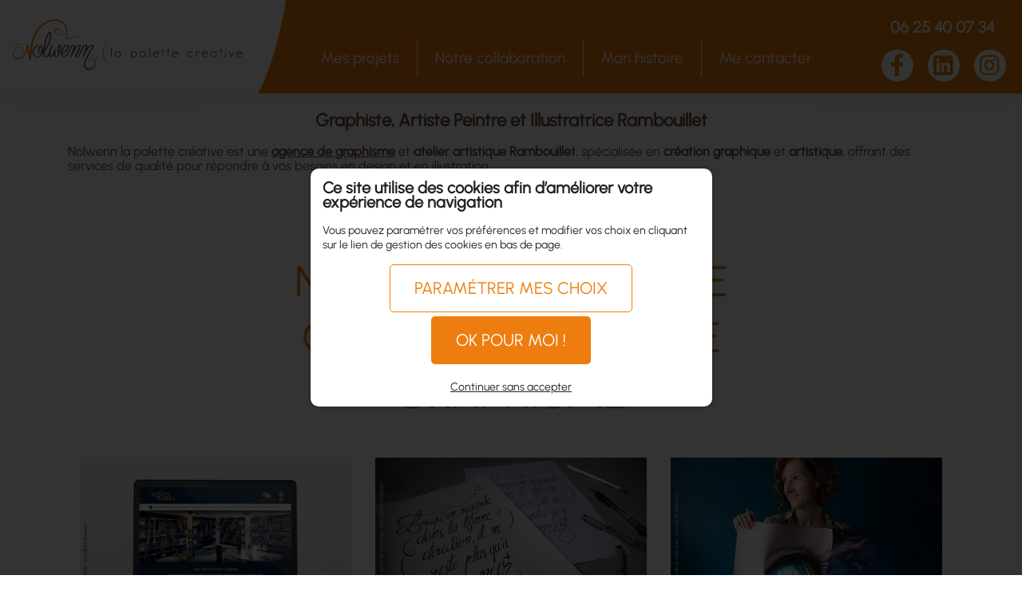

--- FILE ---
content_type: text/html; charset=UTF-8
request_url: https://www.nolwenn-lapalettecreative.com/geo-graphiste/rambouillet
body_size: 9856
content:
<!DOCTYPE html>
<!--[if lt IE 7]>      <html class="no-js lt-ie9 lt-ie8 lt-ie7" lang="fr" > <![endif]-->
<!--[if IE 7]>         <html class="no-js lt-ie9 lt-ie8" lang="fr" > <![endif]-->
<!--[if IE 8]>         <html class="no-js lt-ie9" lang="fr" > <![endif]-->
<!--[if gt IE 8]><!--> <html class="no-js" lang="fr" > <!--<![endif]-->
    <head>
        <meta charset="utf-8">

                <title>Graphiste Rambouillet : création graphique, logo &amp; identité visuelle - Nolwenn La Palette Créative</title>
        
                <base href="https://www.nolwenn-lapalettecreative.com/" >
        
                    <meta name="description" content="Agence de graphisme et atelier artistique, Nolwenn la palette créative est une graphiste, illustratrice et artiste peintre réalise des projets graphiques adaptés à vos idées." >
        
                    <meta name="keywords" content="Graphisme, Illustration, Artiste peintre, Logo, Carte de visite, flyers, Affiche, Brochure, Typographie, Professionnelle" >
        
                    
        <link rel="shortcut icon" href="/oktThemes/ra161-s/images/favicon/favicon.ico" />
<link rel="icon" type="image/png"  href="/oktThemes/ra161-s/images/favicon/favicon-96x96.png" sizes="96x96" />
<meta name="apple-mobile-web-app-capable" content="yes">
<meta name="apple-mobile-web-app-title" content="Nolwenn la palette créative">
<meta name="theme-color" content="#fff">
<meta name="application-name" content="Nolwenn la palette créative">
<meta name="msapplication-TileColor" content="#fff">
<script type="application/ld+json">
{"@context":"http:\/\/schema.org","@type":"localbusiness","@id":"www.nolwenn-lapalettecreative.com","priceRange":"$000 - $000","address":{"@type":"PostalAddress","addressLocality":"OUARVILLE","postalCode":"28150","streetAddress":"Nolwenn la palette cr\u00e9ative 28","addressCountry":"FR"},"geo":{"@type":"GeoCoordinates","latitude":"48.3543218","longitude":"1.7744105"},"name":"Nolwenn la palette cr\u00e9ative","telephone":"06 25 40 07 34","image":"https:\/\/www.nolwenn-lapalettecreative.com\/oktThemes\/ra161-s\/images\/head-logo.png"}
</script>
                <meta name="viewport" content="width=device-width,minimum-scale=1,initial-scale=1">
                  
        
        



<link type="text/css" href="https://www.nolwenn-lapalettecreative.com/oktMin/?g=css_public_bf03503e22e2fd88dec85126dd3f218c" rel="stylesheet" media="all" />







    </head>
    <body>
        


<div id="global" class="page_seoDynamics">











    <div id="global_header" class="d-flex flex-column">











        <header class="header">











            <div class="container-fluid">











                <div class="row justify-content-between">




                    <div id="head" class="col-auto col-md-auto col-sm-6 col-lg-3 center d-flex align-items-center justify-content-center">





                      











                        <a href="/"><img src="/oktThemes/ra161-s/images/head-logo.svg" alt="Nolwenn la palette créative"  width="548" height="129" /></a>











                    </div><!-- .col-6 -->







                    <div id="bloc-right" class="col col-sm-6 col-lg-9 d-flex align-items-center justify-content-lg-center justify-content-end">















                        <div class="row align-items-end justify-content-center flex-column ">















                            <div id="tel_head" class="col-auto">











                                










                                <a aria-label="06 25 40 07 34" href="tel:+33625400734">











                                    <i class="fas fa-phone-alt d-sm-none d-block"></i><span>06 25 40 07 34</span>































                                </a>











                            </div>















                            <div class=" col-auto d-flex align-items-center justify-content-center flex-lg-row flex-row-reverse bloc-right">











                                <div class="col-auto col-sm paddRightXS0 paddRightMD0 paddRightSM0 d-flex justify-content-center">















                                    

<div id="menus">
    <div class="menu_plie menu_hide">
        <div class="menu_toggle">
            <button class="menu_btn gs_cursor_handle" data-cursor-stick=".menu_btn_icon" data-cursor="cursor_big" aria-label="Nolwenn la palette créative">
                
                                    
                <span class="menu_btn_icon" data-cursor-magnetic="{'x':'0.08','y':'0.08'}"><span></span><span></span></span>
            </button>
        </div>
        
        <div class="menu_box">
                            <div class="menu_overlay"></div>
                        
            <div class="menu_content">
                <div class="position_menu">
                    <div class="menu_content_text">
                        
                        <ul><li class=" "><a  class=" cliqueRubrique menu0" href="/" data-cursor="cursor_big cursor_gris"><span class="rubrique_T">Accueil </span></a></li>
<li class=" "><a  class=" cliqueRubrique menu1" href="https://www.nolwenn-lapalettecreative.com/galerie-agence-graphisme-chartres-rambouillet-etampes" data-cursor="cursor_big cursor_gris"><span class="rubrique_T">Mes projets</span></a></li>
<li class=" "><a  class=" cliqueRubrique menu2" href="https://www.nolwenn-lapalettecreative.com/#collaboration" data-cursor="cursor_big cursor_gris"><span class="rubrique_T"> Notre collaboration</span></a></li>
<li class=" "><a  class=" cliqueRubrique menu3" href="/graphiste-chartres-rambouillet-etampes" data-cursor="cursor_big cursor_gris"><span class="rubrique_T">Mon histoire</span></a></li>
<li class=" "><a  class=" cliqueRubrique menu4" href="/contact" data-cursor="cursor_big cursor_gris"><span class="rubrique_T">Me contacter</span></a></li></ul>
                        
                                            </div>
                </div>
            </div>
        </div>
    </div>
    
    <div class="menu_deplie menu_hide">
        <nav>
        <ul class="nav"><li class=" "><a  class=" cliqueRubrique menu5" href="/"><span class="rubrique_T">Accueil </span></a></li>
<li class=" "><a  class=" cliqueRubrique menu6" href="https://www.nolwenn-lapalettecreative.com/galerie-agence-graphisme-chartres-rambouillet-etampes"><span class="rubrique_T">Mes projets</span></a></li>
<li class=" "><a  class=" cliqueRubrique menu7" href="https://www.nolwenn-lapalettecreative.com/#collaboration"><span class="rubrique_T"> Notre collaboration</span></a></li>
<li class=" "><a  class=" cliqueRubrique menu8" href="/graphiste-chartres-rambouillet-etampes"><span class="rubrique_T">Mon histoire</span></a></li>
<li class=" "><a  class=" cliqueRubrique menu9" href="/contact"><span class="rubrique_T">Me contacter</span></a></li></ul><!-- #nav -->        </nav>
    </div>
</div>














                                </div>















                                <div id="bloc-reseaux" class="col-auto">











                                    

    <div class="encart">
        <div class="encartContenu">
            <ul class="insertLogoNetwork">
                                        <li>
                            <a href="https://www.facebook.com/nolwennlapalettecreative" title="Nous suivre sur Facebook" rel="noreferrer noopener" target="_blank" >
                                                                    <i class="fab fa-facebook-f"></i>
                                                            </a>
                        </li>
                                            <li>
                            <a href="https://www.linkedin.com/in/nolwenn-duperray-981a3a84/" title="Nous suivre sur Linkedin" rel="noreferrer noopener" target="_blank" >
                                                                    <i class="fab fa-linkedin"></i>
                                                            </a>
                        </li>
                                            <li>
                            <a href="https://www.instagram.com/nolwennlapalettecreative/?hl=fr" title="Nous suivre sur Instagram" rel="noreferrer noopener" target="_blank" >
                                                                    <i class="fab fa-instagram"></i>
                                                            </a>
                        </li>
                                </ul>
        </div>
    </div>















                                </div>































                            </div>



























                        </div>



























                    </div><!-- .row -->



























                </div><!-- .row -->







            </div><!-- .col -->











    </div><!-- .row -->



























    </header>































    <!-- #global_header -->



























    <div id="diapo" class="interieur">











        










    </div><!--#diapo-->



    <div id="global_main"  class="page_seoDynamics">











        <div id="main">











            <div class="container">











                










                


                <div id="content_bg_image">











                    <section id="center_column">











                        <div id="content">











                            










                            


<div id="page_seo_item">
        <div class="page-content">
        <h1 style="text-align: center;"><b>Graphiste, Artiste Peintre et Illustratrice Rambouillet</b></h1>
<p><span style="font-weight: 400;">Nolwenn la palette créative est une <a href="/"><strong>agence de</strong> </a></span><b><a href="/">graphisme</a> </b><span style="font-weight: 400;">et </span><b>atelier artistique Rambouillet</b><span style="font-weight: 400;">, sp&eacute;cialis&eacute;e en </span><b>cr&eacute;ation graphique</b><span style="font-weight: 400;"> et </span><b>artistique</b><span style="font-weight: 400;">, offrant des services de qualit&eacute; pour r&eacute;pondre &agrave; vos besoins en design et en illustration.</span></p>
<div class="bloc8 overflow-hidden">
<div class="container blocPadd">
<div class="row justify-content-center">
<div class="col-lg-8">
<h2 class="center"><span>Nolwenn la palette cr&Eacute;ative</span>AGENCE DE GRAPHISME</h2>
</div>
</div>
<div class="row justify-content-center">
<div class="col-md-6 col-lg">
<div class="gs_anim" data-type="complex" data-anim="slide" data-direction="tb" data-duration="1" data-delay="0"><img src="/upload/modules/galleries/img/items/515/item-1.webp" alt="" width="940" height="613" /></div>
<h3><b>Cr&eacute;ation Graphique Rambouillet</b></h3>
<p><span style="font-weight: 400;">Votre <a href="/graphiste-chartres-rambouillet-etampes"><strong>graphiste</strong></a> vous propose une gamme compl&egrave;te de services de </span><b><a href="/galerie-agence-graphisme-chartres-rambouillet-etampes">cr&eacute;ation graphique</a> Rambouillet</b><span style="font-weight: 400;">. Que vous ayez besoin d'un logo percutant, d'une </span><b>identit&eacute; visuelle</b><span style="font-weight: 400;"> distinctive, de </span><b>cartes de visite</b><span style="font-weight: 400;"> m&eacute;morables, de </span><b>flyers </b><span style="font-weight: 400;">percutants, d'</span><b>affiches cr&eacute;atives</b><span style="font-weight: 400;"> ou de </span><b>brochures </b><span style="font-weight: 400;">&eacute;l&eacute;gantes, Nolwenn saura donner vie &agrave; vos id&eacute;es.</span></p>
</div>
<div class="col-md-6 col-lg">
<div class="gs_anim" data-type="complex" data-anim="slide" data-direction="tb" data-duration="1" data-delay="0.2"><img src="/upload/modules/galleries/img/items/21/item-1.webp" alt="" width="940" height="705" /></div>
<h3><b>Typographie Expert Rambouillet</b></h3>
<p><span style="font-weight: 400;">Votre experte en </span><b><a href="/galerie-typographie-chartres-rambouillet-etampes">typographie</a> </b><span style="font-weight: 400;">accorde une attention particuli&egrave;re &agrave; la s&eacute;lection de polices et de styles typographiques pour garantir une communication visuelle optimale. Chaque projet que Nolwenn entreprend </span><b>Rambouillet</b><span style="font-weight: 400;"> int&egrave;gre une typographie soigneusement choisie pour renforcer l'esth&eacute;tique globale et la lisibilit&eacute;.</span></p>
</div>
<div class="col-md-6 col-lg">
<div class="gs_anim" data-type="complex" data-anim="slide" data-direction="tb" data-duration="1" data-delay="0.4"><img src="/upload/modules/galleries/img/items/160/item-1.webp" alt="" width="940" height="705" /></div>
<h3><b>Artiste Peintre Rambouillet</b></h3>
<p><span style="font-weight: 400;"><strong>Designer graphique</strong> exp&eacute;riment&eacute;e, Nolwenn est &eacute;galement une </span><b><a href="/galerie-artiste-peintre-chartres-rambouillet-etampes">artiste peintre</a> </b><span style="font-weight: 400;">exceptionnelle </span><b>Rambouillet</b><span style="font-weight: 400;">. Sa cr&eacute;ativit&eacute; et son talent s'expriment &agrave; travers des &oelig;uvres personnalis&eacute;es et uniques. Que vous ayez besoin de services graphiques ou que vous recherchiez une &oelig;uvre d'art exceptionnelle, contactez Nolwenn la palette créative </span><b>Rambouillet</b><span style="font-weight: 400;">.</span></p>
</div>
</div>
</div>
</div>
<div class="bloc6 bloc_couleur2 overflow-hidden">
<div class="container blocPadd">
<div class="row justify-content-center">
<div class="col-lg-8">
<h2 class="center"><b>Demande de Devis et Rendez-vous avec Nolwenn la palette créative</b></h2>
</div>
</div>
<div class="row justify-content-center center">
<div class="col-md-8">
<p class="texte_important"><span style="font-weight: 400;">Pour toute demande de devis ou pour planifier un rendez-vous, n'h&eacute;sitez pas &agrave; contacter votre graphiste au 06.25.40.07.34 ou par mail via le <span style="color: #ffffff;"><a href="/contact" style="color: #ffffff;">formulaire de contact</a></span> en ligne ! Elle se fera un plaisir de discuter de vos projets, de comprendre vos besoins et de vous fournir des solutions cr&eacute;atives sur mesure.</span></p>
</div>
</div>
</div>
</div>    </div><!-- .page-content -->
    </div><!-- #page_item -->







                        </div><!-- #content -->











                    </section><!-- #center_column -->











                </div><!-- #content_bg_image -->











            </div><!-- .container -->











        </div><!-- #main -->











    </div><!-- #global_main -->



    <div id="global_insert" class="d-flex align-items-center justify-content-center flex-column">















        <div id="global_insert-1" class="d-flex align-items-center justify-content-center flex-column">















            <div id="insert">











                <div class="container">















                    <h2 class="center">Me contacter</h2>















                    <div class="row justify-content-center">











                        <div class="col-md-12">











                            <div class="row align-items-center">











                                <div class="col-md-12 center paddTop5 ">























                                    










                                    <a href="tel:+33625400734">











                                        06 25 40 07 34










                                    </a>























                                </div><!-- .col-md-6 -->















                                <div class="col-md-12 center paddTop20">















                                    






























                                        














                                    


                                    <p class="mail_footer d-block">







                                        contact@nolwenn-lapalettecreative.com














                                    </p>















                                </div>











                                














                                    <div class="col-md-12 center paddTop30 paddBott30">















                                        <p class="bouton_primaire">











                                            <a href="/contact">écrire un message</a>











                                        </p>















                                    </div>















                                










                                <div class="col-md-12 center paddBott5">











                                    

    <div class="encart">
        <div class="encartContenu">
            <ul class="insertLogoNetwork">
                                        <li>
                            <a href="https://www.facebook.com/nolwennlapalettecreative" title="Nous suivre sur Facebook" rel="noreferrer noopener" target="_blank" >
                                                                    <i class="fab fa-facebook-f"></i>
                                                            </a>
                        </li>
                                            <li>
                            <a href="https://www.linkedin.com/in/nolwenn-duperray-981a3a84/" title="Nous suivre sur Linkedin" rel="noreferrer noopener" target="_blank" >
                                                                    <i class="fab fa-linkedin"></i>
                                                            </a>
                        </li>
                                            <li>
                            <a href="https://www.instagram.com/nolwennlapalettecreative/?hl=fr" title="Nous suivre sur Instagram" rel="noreferrer noopener" target="_blank" >
                                                                    <i class="fab fa-instagram"></i>
                                                            </a>
                        </li>
                                </ul>
        </div>
    </div>











                                </div><!-- .col -->







                            </div><!-- .row -->











                        </div><!-- .col-md-6 -->



                        










                    </div><!-- .row -->











                </div><!-- .container -->











            </div><!-- #insert -->











        </div><!-- #global_insert -->







    </div>















    <div id="global_footer">











        <div id="footer">











            <div class="container">











                


                <div class="row">











                    <!--div class="col-sm-6 col-lg-4">











                        <p class="titre_adresse"></p>



                        <nav>











                            










                        </nav>











                    </div--><!-- .col -->







                    <!--div class="col-sm col-lg-4">











                        










                            <p class="titre_adresse"></p>











                        <? php // } 



                        ?>



                        <div class="">











                            










                            











                                    <div class=""> 











                                        <div class="coordinates">











                                            <div class="cadre_adresse ">











                                                    










                                                        <p class="titre_adresse"></p>











                                                    


                                                    <div class="row align-items-center">











                                                        <div class="col-auto paddRight0">











                                                            <i class="fal fa-store-alt"></i>











                                                        </div>



                                                        <div class="col">











                                                            <footer>











                                                                <ul class="coordinates_list">











                                                                    <li></li>










                                                                    <li><#?php echo html::escapeHtml($okt->config->company['com_name']); ?></li>











                                                                    <li><#?php echo html::escapeHtml($list_address['street']); ?></li>











                                                                    <li><? php // echo html::escapeHtml($list_address['street_2']); 



                                                                                                                            ?></li>










                                                                    <li></li>











                                                                    










                                                                        










                                                                            <li><abbr title="<? php // _e('c_c_Phone'); 



                                                                                                ?>"></abbr>











                                                                            </li>











                                                                        










                                                                        <li> </li>










                                                                        










                                                                            <li><abbr title="<? php // _e('c_c_Mobile'); 



                                                                                                ?>"></abbr>











                                                                            </li>











                                                                        <? php // } 



                                                                        ?>











                                                                    










                                                                </ul>











                                                            </footer>











                                            











                                            










                                                        </div>











                                                    </div><row>











                                            </div>



                                            <div class="cadre_adresse ">











                                            


                                                










                                                    










                                                        <p class="titre_adresse"></p>



                                                    <div class="row align-items-center">











                                                        <div class="col-auto paddRight0">











                                                            <i class="fal fa-clock"></i>











                                                        </div>



                                                        <div class="col">











                                                    










                                                            <div class="horaires_footer">











                                                                










                                                            </div>











                                                        </div>











                                                    </div><row>











                                                










                                            </div>











                                        </div>











                                    </div>











                                










                            










                        </div>











                    </div-->











                </div><!-- .row -->



                <div id="lien_footer">











                    <div class="row align-items-center justify-content-center">



































                        <div class="col-md-12">











                            <nav>











                                <div id="menu_bottom" class="menu_footer_deplie">
    <ul class="block_various_links"><li class=" "><a  class=" cliqueRubrique menu0" href="/gestion-de-donnees">Données personnelles</a></li>
<li class=" "><a  class=" cliqueRubrique menu1" href="/mentions-legales">Mentions légales</a></li>
<li class=" "><a  class=" cliqueRubrique menu2" href="/politique-de-confidentialite">Politique de confidentialité</a></li>
<li class=" "><a  class=" cliqueRubrique menu3" href="/cookie">Gestion des cookies</a></li>
<li class=" "><a  class=" cliqueRubrique menu4" href="javascript:displaySeoActivite(1)">graphiste</a></li></ul><!-- #menu_footer --></div><!-- #menu_bottom -->










                            </nav>











                        </div><!-- .col -->















                        <div class="col-md-12 d-flex flex-row justify-content-center align-items-center flex-wrap">











                            <div id="slogan-1"> Création graphique par Nolwenn la palette créative </div>































                            <div id="marque" class="d-flex align-items-center">















                                <div id="slogan-2"> <i class="fas fa-circle"></i> un site</div>















                                <a href="https://www.bee-on-web.com/" aria-label="Bee-on-web" rel="noopener noreferrer" target="_blank"><?xml version="1.0" encoding="utf-8"?>
<!-- Generator: Adobe Illustrator 27.0.0, SVG Export Plug-In . SVG Version: 6.00 Build 0)  -->
<svg version="1.1" id="Calque_2_00000029015523232036375070000004753304175424832679_"
	 xmlns="http://www.w3.org/2000/svg" xmlns:xlink="http://www.w3.org/1999/xlink" x="0px" y="0px" viewBox="0 0 558.2 98.6"
	 style="enable-background:new 0 0 558.2 98.6;height:30px;width:170px" xml:space="preserve">
<path class="st0" d="M83,33.6c-6.1-6.7-13.2-12.1-20.4-15.7c0.8-1.2,1.6-2.5,2.4-3.7c0.8-1.2,0.4-2.8-0.9-3.5
	c-1.3-0.7-3-0.3-3.7,0.9c-0.9,1.4-1.8,2.8-2.7,4.2c-1.5-0.5-3.1-0.7-4.7-0.7c-1.6,0-3,0.2-4.5,0.6c-0.9-1.4-1.8-2.8-2.7-4.2
	C45,10.4,43.3,10,42,10.7c-1.3,0.7-1.7,2.3-0.9,3.5c0.8,1.2,1.5,2.4,2.3,3.6c-7.2,3.5-14.4,9-20.6,15.8C12.2,45.3,6.4,59.5,7.4,69.2
	c0.5,4.5,2.5,7.8,5.8,9.6c2.6,1.4,5.9,1.8,9.6,1.3c1.9-0.2,3.9-0.7,6.1-1.4c1.4-0.4,1.4-0.4,0,0c8-2.5,16.9-7.6,24.9-14.1
	c5.8,0,11.5-0.1,16.8-0.3c-1,4.9-2.6,9.2-4.7,12.7c-4.2-1-8.6-1.5-13-1.5c-5.1,0-10.2,0.7-15,2c0,0,0,0,0,0c-0.1,0-0.1,0-0.2,0.1
	c0,0-0.1,0-0.1,0c-0.1,0-0.1,0-0.1,0.1c0,0-0.1,0-0.1,0.1c0,0-0.1,0-0.1,0.1c0,0-0.1,0.1-0.1,0.1c0,0,0,0,0,0c0,0,0,0-0.1,0.1
	c0,0-0.1,0.1-0.1,0.1c0,0-0.1,0.1-0.1,0.1c0,0-0.1,0.1-0.1,0.1c0,0-0.1,0.1-0.1,0.1c0,0,0,0.1-0.1,0.1c0,0-0.1,0.1-0.1,0.1
	c0,0,0,0-0.1,0.1c0,0.1-0.1,0.1-0.1,0.1c0,0,0,0,0,0.1c0,0.1-0.1,0.1-0.1,0.2c0,0,0,0.1,0,0.1c0,0.1,0,0.1-0.1,0.1c0,0,0,0.1,0,0.1
	c0,0.1,0,0.1,0,0.1c0,0,0,0.1,0,0.1c0,0,0,0.1,0,0.1c0,0,0,0.1,0,0.1c0,0,0,0.1,0,0.1c0,0,0,0.1,0,0.1c0,0.1,0,0.1,0,0.2
	c0,0,0,0.1,0,0.1c0,0.1,0,0.1,0,0.2c0,0,0,0,0,0.1c0,0.1,0,0.1,0,0.2c0,0,0,0,0,0c0,0,0,0,0,0c0,0.1,0,0.1,0,0.1c0,0,0,0.1,0,0.1
	c0,0,0,0.1,0.1,0.1c0,0,0,0.1,0.1,0.1c0,0,0,0.1,0.1,0.1c0,0.1,0.1,0.1,0.1,0.1c0,0,0,0,0,0c0,0,0,0,0,0l0,0c3.8,5.4,8.7,8.6,14,9.5
	v1.9c0,1.4,1.2,2.5,2.7,2.5c1.5,0,2.7-1.1,2.7-2.5V91c5.7-0.9,10.9-4.6,14.9-10.8c0.6-1,1.2-2.1,1.7-3.2c1.6,0.6,3.1,1.2,4.6,1.7
	c2.1,0.7,4.2,1.1,6.1,1.4c3.8,0.5,7,0.1,9.6-1.3c3.3-1.8,5.3-5.1,5.8-9.6C99.4,59.5,93.6,45.2,83,33.6L83,33.6z M51.8,59.5
	c-6,0-12-0.1-17.4-0.4c-0.2-1.8-0.3-3.6-0.3-5.5c0-1.9,0.1-3.7,0.3-5.5c5.7-0.8,12.1-1.3,18.5-1.3c3.4,0,6.8,0.1,10.1,0.4
	c-1.9,2.7-4.2,5.4-6.7,7.9C54.9,56.7,53.3,58.1,51.8,59.5L51.8,59.5z M36.6,70c-0.6-1.8-1.1-3.7-1.5-5.6c3.3,0.1,6.7,0.2,10.2,0.2
	C42.5,66.6,39.5,68.4,36.6,70z M66.1,42.3c-4.3-0.4-8.7-0.6-13.2-0.6c-6.1,0-12.2,0.4-17.7,1.1c1-5,2.6-9.4,4.7-13.1
	c4.2,0.7,8.5,1.1,13,1.1s8.8-0.4,13-1.1c1.1,2,2.1,4.2,3,6.6C68.2,38.3,67.2,40.3,66.1,42.3L66.1,42.3z M62.5,25
	c-3.1,0.4-6.3,0.7-9.6,0.7s-6.5-0.2-9.6-0.7c2.8-3.1,6.1-4.8,9.6-4.8C56.4,20.2,59.7,22,62.5,25L62.5,25z M16.3,73.9
	c-2-1.1-3.2-3.2-3.5-6.1c-0.9-7.9,4.6-20.5,14-30.9c2.1-2.3,4.3-4.4,6.6-6.4c-2.1,4.4-3.5,9.5-4.2,15c0,0.1,0,0.2,0,0.3
	c-0.3,2.6-0.5,5.4-0.5,8.1c0,2.7,0.2,5.4,0.5,8.1c0,0,0,0,0,0c0.5,3.7,1.3,7.1,2.4,10.3c-1.3,0.5-2.6,1-3.8,1.4l0,0
	C22.9,75.2,19,75.4,16.3,73.9L16.3,73.9z M59.6,59.4c0.3-0.3,0.5-0.5,0.8-0.8c3.8-3.9,7-7.9,9.6-12.1c0.1-0.1,0.2-0.2,0.2-0.4
	c0.3-0.5,0.5-0.9,0.8-1.4c0.4,2.8,0.7,5.8,0.7,8.8c0,1.9-0.1,3.7-0.3,5.5C67.7,59.3,63.7,59.4,59.6,59.4L59.6,59.4z M52.9,86.1
	c-3.4,0-6.7-1.6-9.6-4.6c3.1-0.6,6.4-0.9,9.6-0.9s6.5,0.3,9.6,0.9C59.7,84.4,56.4,86.1,52.9,86.1L52.9,86.1z M93,67.8
	c-0.3,2.9-1.5,5-3.5,6.1c-2.6,1.5-6.6,1.3-11.4-0.2c-1.2-0.4-2.5-0.8-3.8-1.4c1.1-3.1,1.9-6.5,2.4-10.1c0-0.1,0-0.2,0-0.3
	c0.3-2.6,0.5-5.3,0.5-8c0-8.5-1.7-16.7-4.8-23.4c2.3,1.9,4.5,4.1,6.6,6.4C88.4,47.3,93.9,59.9,93,67.8L93,67.8z"/>
<g>
	<path class="st0" d="M136,75.7h-19.3V31.6h17.2c3,0,5.6,0.4,7.7,1.1c2.2,0.7,3.8,1.7,4.9,2.9c2,2.3,3,4.8,3,7.7
		c0,3.5-1.1,6-3.3,7.7c-0.8,0.6-1.3,1-1.6,1.1c-0.3,0.1-0.8,0.4-1.6,0.7c2.7,0.6,4.9,1.8,6.5,3.7c1.6,1.9,2.4,4.2,2.4,7
		c0,3.1-1.1,5.8-3.2,8.1C146.3,74.3,142.1,75.7,136,75.7L136,75.7z M126.5,49.4h4.7c2.7,0,4.8-0.3,6.1-0.9c1.3-0.6,2-1.9,2-3.8
		c0-2-0.6-3.2-1.8-3.9c-1.2-0.6-3.3-0.9-6.2-0.9h-4.7L126.5,49.4L126.5,49.4z M126.5,67.4h6.8c2.8,0,4.9-0.3,6.3-1
		c1.4-0.7,2.1-2.1,2.1-4.1c0-2-0.8-3.4-2.2-4c-1.5-0.6-3.9-1-7.2-1h-5.8V67.4z"/>
	<path class="st0" d="M188.6,70.8c-3.8,3.6-8.3,5.4-13.5,5.4c-5.2,0-9.4-1.6-12.8-4.8c-3.4-3.2-5.1-7.4-5.1-12.8s1.7-9.6,5.1-12.7
		c3.4-3.2,7.5-4.7,12.1-4.7s8.6,1.4,11.9,4.2c3.3,2.8,4.9,6.7,4.9,11.6v5.1h-24.7c0.3,1.8,1.3,3.4,2.9,4.5c1.6,1.2,3.5,1.8,5.6,1.8
		c3.3,0,6.1-1.1,8.2-3.3L188.6,70.8L188.6,70.8z M179.5,50.6c-1.3-1.1-2.9-1.6-4.8-1.6s-3.6,0.6-5.1,1.7c-1.6,1.1-2.5,2.7-2.7,4.6
		h14.9C181.6,53.3,180.8,51.7,179.5,50.6L179.5,50.6z"/>
	<path class="st0" d="M227.6,70.8c-3.8,3.6-8.3,5.4-13.5,5.4s-9.4-1.6-12.8-4.8s-5.1-7.4-5.1-12.8s1.7-9.6,5.1-12.7
		c3.4-3.2,7.5-4.7,12.1-4.7s8.6,1.4,11.9,4.2c3.3,2.8,4.9,6.7,4.9,11.6v5.1h-24.7c0.3,1.8,1.3,3.4,2.9,4.5s3.5,1.8,5.6,1.8
		c3.3,0,6.1-1.1,8.2-3.3L227.6,70.8L227.6,70.8z M218.5,50.6c-1.3-1.1-2.9-1.6-4.8-1.6c-1.9,0-3.6,0.6-5.1,1.7
		c-1.6,1.1-2.5,2.7-2.7,4.6h14.9C220.6,53.3,219.8,51.7,218.5,50.6L218.5,50.6z"/>
	<g>
		<path class="st0" d="M442.5,45.6c-3.2-2.8-7.2-4.2-11.8-4.2c-4.7,0-8.7,1.6-12.1,4.7s-5.1,7.4-5.1,12.7s1.7,9.6,5,12.7
			c3.3,3.2,7.6,4.7,12.7,4.7c5.1,0,9.6-1.8,13.4-5.4l-5.3-5.7c-2.1,2.2-4.9,3.3-8.2,3.3c-2.1,0-3.9-0.6-5.5-1.8
			c-1.6-1.2-2.6-2.7-2.9-4.5h24.6v-5C447.4,52.2,445.7,48.4,442.5,45.6L442.5,45.6z M423,55.4c0.3-1.9,1.1-3.5,2.7-4.6
			c1.5-1.1,3.3-1.7,5.1-1.7s3.4,0.5,4.7,1.6c1.3,1.1,2.1,2.6,2.3,4.7L423,55.4L423,55.4z"/>
		<path class="st0" d="M264.9,41.3c-5.2,0-9.4,1.7-12.8,5.1c-3.4,3.4-5.1,7.5-5.1,12.5s1.7,9.1,5.1,12.4c3.4,3.4,7.7,5.1,12.8,5.1
			c5.2,0,9.4-1.7,12.8-5.1s5.1-7.5,5.1-12.4s-1.7-9.1-5.1-12.5C274.3,43,270,41.3,264.9,41.3z M270.9,65.7c-1.6,1.7-3.6,2.6-6.1,2.6
			c-2.5,0-4.5-0.9-6.1-2.6c-1.6-1.7-2.4-4-2.4-6.8s0.8-5.1,2.4-6.8c1.6-1.8,3.6-2.7,6.1-2.7s4.5,0.9,6.1,2.7c1.6,1.8,2.4,4,2.4,6.8
			C273.3,61.6,272.5,63.9,270.9,65.7z"/>
		<path class="st0" d="M308.9,41.3c-3.6,0-6.8,1.5-9.7,4.4v-3.8h-9.5v33.9h9.5V56.9c0-2.7,0.7-4.7,2.1-6c1.4-1.4,3.1-2.1,5-2.1
			c3.8,0,5.7,2.6,5.7,7.8v19.2h9.5V55.2c0-4.2-1.2-7.6-3.6-10.1C315.5,42.6,312.5,41.3,308.9,41.3L308.9,41.3z"/>
		<path class="st0" d="M484.6,46.2c-3.1-3.2-6.7-4.8-10.8-4.8c-4.1,0-7.5,1.5-10.1,4.4V29h-9.5v46.8h9.5v-4.5c2.7,3.3,6,5,10,5
			s7.6-1.7,10.8-5.1c3.2-3.4,4.7-7.6,4.7-12.7S487.7,49.4,484.6,46.2L484.6,46.2z M477.2,65.7c-1.6,1.7-3.6,2.6-5.7,2.6
			c-2.2,0-4-0.9-5.6-2.6c-1.5-1.7-2.3-4-2.3-6.8c0-2.8,0.8-5.1,2.3-6.9c1.5-1.8,3.4-2.7,5.6-2.7s4.1,0.9,5.7,2.8
			c1.6,1.8,2.4,4.1,2.4,6.9C479.7,61.7,478.9,63.9,477.2,65.7L477.2,65.7z"/>
		<path class="st0" d="M337.9,48.1c-3.2,0-5.8,2.6-5.8,5.8c0,3.2,2.6,5.8,5.8,5.8s5.8-2.6,5.8-5.8C343.6,50.6,341.1,48.1,337.9,48.1
			z"/>
		<path class="st0" d="M337.9,65.2c-3.2,0-5.8,2.6-5.8,5.8c0,3.2,2.6,5.8,5.8,5.8s5.8-2.6,5.8-5.8C343.6,67.8,341.1,65.2,337.9,65.2
			z"/>
		<polygon class="st0" points="378.4,29.5 367.7,60.2 357,29.5 345.9,29.5 362.1,76.2 373.2,76.2 389.5,29.5 		"/>
		<polygon class="st0" points="403.5,29.5 392.8,60.2 389.2,49.9 383.6,65.9 387.2,76.2 398.3,76.2 414.5,29.5 		"/>
	</g>
</g>
</svg>
</a>










                            </div><!-- #marque -->











                        </div><!-- .col -->



                    </div><!-- .row -->











                </div><!-- #lien_footer -->











            </div><!-- .container -->











        </div><!-- #footer -->











    </div><!-- #global_footer -->















</div><!-- #global_footer -->        
                    <div id="backTop" class="btnTop"><i class="far fa-chevron-up"></i></div>
        
        



<link type="text/css" href="https://www.nolwenn-lapalettecreative.com/oktMin/?g=css_public_5a96f5705b8b875f93c61419374af022" rel="stylesheet" media="all" />







        <script type="text/javascript">
//<![CDATA[
var OKT_LANG = 'fr';
var OKT_COMMON_URL = '/oktCommon';
var OKT_THEME = '/oktThemes/ra161-s';
var BASE_URL = '/';
var FORM_THEME = 'yoshiko';
var bootstrap = 4;
//]]>
</script>



<script type="text/javascript" src="/oktMin/?g=js_public_c27fe24b3b2392d654d2532d57ba8fa8" ></script>






<script type="text/javascript">
//<![CDATA[
jQuery(document).ready(function(){
$.initFormulaire();


                if($("#global_header").length > 0){
                    $(document).on("stickupLoaded", function(){
                        $("#global_header").stickUp();
                    });
                }
			





            var a = 0;



            $(window).scroll(function() {



                if($("#counter").length){



                    var oTop = $("#counter").offset().top - window.innerHeight;



                    if (a == 0 && $(window).scrollTop() > oTop) {



                        $(".counter-value").each(function() {



                        var $this = $(this),



                            countTo = $this.attr("data-count");



                        $({



                            countNum: $this.text()



                        }).animate({



                            countNum: countTo



                            },







                            {



                            duration: 1000,



                            easing: "swing",



                            step: function() {



                                $this.text(Math.floor(this.countNum));



                            },







                            complete: function() {



                                $this.text(this.countNum);



                                //alert("finished");



                            }



                            });



                        });



                        a = 1;



                    }



                }



            });



         



        

 
       
            $(window).scroll(function(){
               
                if ($(window).scrollTop() >= 150) {
                    $('.header-fixe').addClass('header-fixe-1');
                    $('.header-isstick').addClass('header-isstick-1');
                    $('#global_header').addClass('is-Stuck');
                    $('.header-fixe-1 #head').css('height', '0');
                }
                else {
                    $('.header-fixe').removeClass('header-fixe-1');
                    $('.header-isstick').removeClass('header-isstick-1');
                    $('#global_header').removeClass('is-Stuck');
                    $('.header-fixe #head').css('height', 'auto');

                }
            });
            $('.page_galleries h2.titre').insertAfter('.page_galleries h1');
           
            var urlcourante = document.location.href; 
            if (urlcourante == 'https://www.nolwenn-lapalettecreative28.com/galerie-artiste-peintre-chartres-rambouillet-etampes') {
                $('.page_galleries .content_gallerie.col-lg-4').css('display', 'none');
            }
            if (urlcourante == 'https://www.nolwenn-lapalettecreative28.com/galerie-typographie-chartres-rambouillet-etampes') {
                $('.page_galleries .content_gallerie.col-lg-4').css('display', 'none');
            }
            if (urlcourante == 'https://www.nolwenn-lapalettecreative28.com/galerie-agence-graphisme-chartres-rambouillet-etampes') {
                $('.page_galleries .content_gallerie.col-lg-4').css('display', 'none');
            }
        





            if ($("#slide_options2").length > 0) {



                new Splide( "#slide_options2", {



                    autoplay   : true,



                    interval   : 8000,



                    type       : "slide",



                    arrows     : true,



                    pagination : true,



                    rewind     : true,



                    speed      : 800,



                    perPage    : 3,



                    breakpoints: {



                        575: {



                            perPage: 1,



                        },



                        767: {



                            perPage: 2,



                        }



                    }



                }).mount();



            }



        


            if(window.innerWidth >= 768){
                $("#backTop").backTop({
                    "position" : 600,
                    "speed" : 500,
                    "color" : "btnTop",
                });
            }
        


            var oGSAP = new GreenSock({
                button_effect: "fade",
                disable: false,
                debug: false,
                cursor: false,
                cursor_follow: false
            });
            try {
                oGSAP.init();
            } catch (error) {
                console.error(error);                
            }            
        


    var pliage = 3;
    var ptRupture = 992;
    var enableOverlay = 1;    

    if(pliage === 1 || (pliage > 1 && $(window).width() < ptRupture)){        
        $("#global_header").addClass("ordre_elements");
        $(".sub-menu").addClass("sub-menu_pliage");
        $(".menu_plie").show();
        $(".menu_deplie").hide();
        $(".menu_btn").on("click", function(){        
            if($("body").hasClass("menu_open")){                        
                $("body, .head_top, #menus").removeClass("menu_open");  
                $("body,.menu_toggle").css("margin-right", "0px");
                $("#menus").trigger("menu_close");                      
            } else {            
                var w = $.getScrollbarWidth();
                $("body,.menu_toggle").css("margin-right", w+"px");
                $("body, .head_top, #menus").addClass("menu_open");
                $("#menus").trigger("menu_open");
            }
        });
        $(".sub-menu > a").click(function(evt){
            evt.preventDefault();        
            $(this).toggleClass("opened");
            $(this).next().slideToggle();
        });
        if(enableOverlay){
            $(".menu_overlay").on("click", function(){
                $(".menu_btn").click();
            });
        }
    } else {
        $("#global_header").removeClass("ordre_elements");
        $(".sub-menu").removeClass("sub-menu_pliage");
        $(".menu_plie").hide();
        $(".menu_deplie").show();
    }



        var oCookieConsent = new CookieConsent("okt_consent", "/");
        oCookieConsent.initInsert();
    
});
//]]>
</script>
        
        <div id="cookie_barre">
    <div class="position_popup_cookie">
        <div class="fond_cookie">
            
<span class='cookie_titre'>Ce site utilise des cookies afin d’améliorer votre expérience de navigation</span><br/>Vous pouvez paramétrer vos préférences et modifier vos choix en cliquant sur le lien de gestion des cookies en bas de page.
            <div class="row justify-content-center bloc_defaut margTop15">
                <div class="col-auto">
                                            <div class="bouton_secondaire">
                            <a href="/cookie" >
                                Paramétrer mes choix                            </a>
                        </div>
                                    </div>

                <div class="col-auto">
                    <div id="cookie_fermer_o" class="accepte cookie_bouton bouton_primaire">
                        <button>
                        OK pour moi !                        </button>
                    </div>
                </div>
            </div>

            <div id="cookie_fermer_n" class="refuse cookie_bouton">
                Continuer sans accepter            </div>
        </div>
    </div>
</div>    <div class="seo_secteurs" id="seo_secteurs_1">
        <div class="seo_secteurs_content">
            <span class="seo_secteurs_close"><i class="far fa-times-circle" aria-hidden="true"></i></span>
            <h3></h3>

            <ul>
                                    <li><a href="/geo-graphiste/bonneval">Bonneval</a></li>
                                    <li><a href="/geo-graphiste/chartres">Chartres</a></li>
                                    <li><a href="/geo-graphiste/dourdan">Dourdan</a></li>
                                    <li><a href="/geo-graphiste/dreux">Dreux</a></li>
                                    <li><a href="/geo-graphiste/essonne-91">Essonne 91</a></li>
                                    <li><a href="/geo-graphiste/etampes">Étampes</a></li>
                                    <li><a href="/geo-graphiste/fontenay-sur-eure">Fontenay-sur-Eure</a></li>
                                    <li><a href="/geo-graphiste/gellainville">Gellainville</a></li>
                                    <li><a href="/geo-graphiste/illiers-combray">Illiers-Combray</a></li>
                                    <li><a href="/geo-graphiste/luisant">Luisant</a></li>
                                    <li><a href="/geo-graphiste/rambouillet">Rambouillet</a></li>
                                    <li><a href="/geo-graphiste/yvelines-78">Yvelines 78</a></li>
                            </ul>
        </div>
    </div><!-- #page_item -->
        </body>
</html>

--- FILE ---
content_type: text/css; charset=utf-8
request_url: https://www.nolwenn-lapalettecreative.com/oktMin/?g=css_public_bf03503e22e2fd88dec85126dd3f218c
body_size: 70650
content:
/*!
 * Bootstrap Grid v4.5.3 (https://getbootstrap.com/)
 * Copyright 2011-2020 The Bootstrap Authors
 * Copyright 2011-2020 Twitter, Inc.
 * Licensed under MIT (https://github.com/twbs/bootstrap/blob/main/LICENSE)
 */html{box-sizing:border-box;-ms-overflow-style:scrollbar}*,::after,::before{box-sizing:inherit}.container,.container-fluid,.container-lg,.container-md,.container-sm,.container-xl{width:100%;padding-right:15px;padding-left:15px;margin-right:auto;margin-left:auto}@media (min-width:576px){.container,.container-sm{max-width:540px}}@media (min-width:768px){.container,.container-md,.container-sm{max-width:720px}}@media (min-width:992px){.container,.container-lg,.container-md,.container-sm{max-width:960px}}@media (min-width:1200px){.container,.container-lg,.container-md,.container-sm,.container-xl{max-width:1140px}}.row{display:-ms-flexbox;display:flex;-ms-flex-wrap:wrap;flex-wrap:wrap;margin-right:-15px;margin-left:-15px}.no-gutters{margin-right:0;margin-left:0}.no-gutters>.col,.no-gutters>[class*=col-]{padding-right:0;padding-left:0}.col,.col-1,.col-10,.col-11,.col-12,.col-2,.col-3,.col-4,.col-5,.col-6,.col-7,.col-8,.col-9,.col-auto,.col-lg,.col-lg-1,.col-lg-10,.col-lg-11,.col-lg-12,.col-lg-2,.col-lg-3,.col-lg-4,.col-lg-5,.col-lg-6,.col-lg-7,.col-lg-8,.col-lg-9,.col-lg-auto,.col-md,.col-md-1,.col-md-10,.col-md-11,.col-md-12,.col-md-2,.col-md-3,.col-md-4,.col-md-5,.col-md-6,.col-md-7,.col-md-8,.col-md-9,.col-md-auto,.col-sm,.col-sm-1,.col-sm-10,.col-sm-11,.col-sm-12,.col-sm-2,.col-sm-3,.col-sm-4,.col-sm-5,.col-sm-6,.col-sm-7,.col-sm-8,.col-sm-9,.col-sm-auto,.col-xl,.col-xl-1,.col-xl-10,.col-xl-11,.col-xl-12,.col-xl-2,.col-xl-3,.col-xl-4,.col-xl-5,.col-xl-6,.col-xl-7,.col-xl-8,.col-xl-9,.col-xl-auto{position:relative;width:100%;padding-right:15px;padding-left:15px}.col{-ms-flex-preferred-size:0;flex-basis:0;-ms-flex-positive:1;flex-grow:1;max-width:100%}.row-cols-1>*{-ms-flex:0 0 100%;flex:0 0 100%;max-width:100%}.row-cols-2>*{-ms-flex:0 0 50%;flex:0 0 50%;max-width:50%}.row-cols-3>*{-ms-flex:0 0 33.333333%;flex:0 0 33.333333%;max-width:33.333333%}.row-cols-4>*{-ms-flex:0 0 25%;flex:0 0 25%;max-width:25%}.row-cols-5>*{-ms-flex:0 0 20%;flex:0 0 20%;max-width:20%}.row-cols-6>*{-ms-flex:0 0 16.666667%;flex:0 0 16.666667%;max-width:16.666667%}.col-auto{-ms-flex:0 0 auto;flex:0 0 auto;width:auto;max-width:100%}.col-1{-ms-flex:0 0 8.333333%;flex:0 0 8.333333%;max-width:8.333333%}.col-2{-ms-flex:0 0 16.666667%;flex:0 0 16.666667%;max-width:16.666667%}.col-3{-ms-flex:0 0 25%;flex:0 0 25%;max-width:25%}.col-4{-ms-flex:0 0 33.333333%;flex:0 0 33.333333%;max-width:33.333333%}.col-5{-ms-flex:0 0 41.666667%;flex:0 0 41.666667%;max-width:41.666667%}.col-6{-ms-flex:0 0 50%;flex:0 0 50%;max-width:50%}.col-7{-ms-flex:0 0 58.333333%;flex:0 0 58.333333%;max-width:58.333333%}.col-8{-ms-flex:0 0 66.666667%;flex:0 0 66.666667%;max-width:66.666667%}.col-9{-ms-flex:0 0 75%;flex:0 0 75%;max-width:75%}.col-10{-ms-flex:0 0 83.333333%;flex:0 0 83.333333%;max-width:83.333333%}.col-11{-ms-flex:0 0 91.666667%;flex:0 0 91.666667%;max-width:91.666667%}.col-12{-ms-flex:0 0 100%;flex:0 0 100%;max-width:100%}.order-first{-ms-flex-order:-1;order:-1}.order-last{-ms-flex-order:13;order:13}.order-0{-ms-flex-order:0;order:0}.order-1{-ms-flex-order:1;order:1}.order-2{-ms-flex-order:2;order:2}.order-3{-ms-flex-order:3;order:3}.order-4{-ms-flex-order:4;order:4}.order-5{-ms-flex-order:5;order:5}.order-6{-ms-flex-order:6;order:6}.order-7{-ms-flex-order:7;order:7}.order-8{-ms-flex-order:8;order:8}.order-9{-ms-flex-order:9;order:9}.order-10{-ms-flex-order:10;order:10}.order-11{-ms-flex-order:11;order:11}.order-12{-ms-flex-order:12;order:12}.offset-1{margin-left:8.333333%}.offset-2{margin-left:16.666667%}.offset-3{margin-left:25%}.offset-4{margin-left:33.333333%}.offset-5{margin-left:41.666667%}.offset-6{margin-left:50%}.offset-7{margin-left:58.333333%}.offset-8{margin-left:66.666667%}.offset-9{margin-left:75%}.offset-10{margin-left:83.333333%}.offset-11{margin-left:91.666667%}@media (min-width:576px){.col-sm{-ms-flex-preferred-size:0;flex-basis:0;-ms-flex-positive:1;flex-grow:1;max-width:100%}.row-cols-sm-1>*{-ms-flex:0 0 100%;flex:0 0 100%;max-width:100%}.row-cols-sm-2>*{-ms-flex:0 0 50%;flex:0 0 50%;max-width:50%}.row-cols-sm-3>*{-ms-flex:0 0 33.333333%;flex:0 0 33.333333%;max-width:33.333333%}.row-cols-sm-4>*{-ms-flex:0 0 25%;flex:0 0 25%;max-width:25%}.row-cols-sm-5>*{-ms-flex:0 0 20%;flex:0 0 20%;max-width:20%}.row-cols-sm-6>*{-ms-flex:0 0 16.666667%;flex:0 0 16.666667%;max-width:16.666667%}.col-sm-auto{-ms-flex:0 0 auto;flex:0 0 auto;width:auto;max-width:100%}.col-sm-1{-ms-flex:0 0 8.333333%;flex:0 0 8.333333%;max-width:8.333333%}.col-sm-2{-ms-flex:0 0 16.666667%;flex:0 0 16.666667%;max-width:16.666667%}.col-sm-3{-ms-flex:0 0 25%;flex:0 0 25%;max-width:25%}.col-sm-4{-ms-flex:0 0 33.333333%;flex:0 0 33.333333%;max-width:33.333333%}.col-sm-5{-ms-flex:0 0 41.666667%;flex:0 0 41.666667%;max-width:41.666667%}.col-sm-6{-ms-flex:0 0 50%;flex:0 0 50%;max-width:50%}.col-sm-7{-ms-flex:0 0 58.333333%;flex:0 0 58.333333%;max-width:58.333333%}.col-sm-8{-ms-flex:0 0 66.666667%;flex:0 0 66.666667%;max-width:66.666667%}.col-sm-9{-ms-flex:0 0 75%;flex:0 0 75%;max-width:75%}.col-sm-10{-ms-flex:0 0 83.333333%;flex:0 0 83.333333%;max-width:83.333333%}.col-sm-11{-ms-flex:0 0 91.666667%;flex:0 0 91.666667%;max-width:91.666667%}.col-sm-12{-ms-flex:0 0 100%;flex:0 0 100%;max-width:100%}.order-sm-first{-ms-flex-order:-1;order:-1}.order-sm-last{-ms-flex-order:13;order:13}.order-sm-0{-ms-flex-order:0;order:0}.order-sm-1{-ms-flex-order:1;order:1}.order-sm-2{-ms-flex-order:2;order:2}.order-sm-3{-ms-flex-order:3;order:3}.order-sm-4{-ms-flex-order:4;order:4}.order-sm-5{-ms-flex-order:5;order:5}.order-sm-6{-ms-flex-order:6;order:6}.order-sm-7{-ms-flex-order:7;order:7}.order-sm-8{-ms-flex-order:8;order:8}.order-sm-9{-ms-flex-order:9;order:9}.order-sm-10{-ms-flex-order:10;order:10}.order-sm-11{-ms-flex-order:11;order:11}.order-sm-12{-ms-flex-order:12;order:12}.offset-sm-0{margin-left:0}.offset-sm-1{margin-left:8.333333%}.offset-sm-2{margin-left:16.666667%}.offset-sm-3{margin-left:25%}.offset-sm-4{margin-left:33.333333%}.offset-sm-5{margin-left:41.666667%}.offset-sm-6{margin-left:50%}.offset-sm-7{margin-left:58.333333%}.offset-sm-8{margin-left:66.666667%}.offset-sm-9{margin-left:75%}.offset-sm-10{margin-left:83.333333%}.offset-sm-11{margin-left:91.666667%}}@media (min-width:768px){.col-md{-ms-flex-preferred-size:0;flex-basis:0;-ms-flex-positive:1;flex-grow:1;max-width:100%}.row-cols-md-1>*{-ms-flex:0 0 100%;flex:0 0 100%;max-width:100%}.row-cols-md-2>*{-ms-flex:0 0 50%;flex:0 0 50%;max-width:50%}.row-cols-md-3>*{-ms-flex:0 0 33.333333%;flex:0 0 33.333333%;max-width:33.333333%}.row-cols-md-4>*{-ms-flex:0 0 25%;flex:0 0 25%;max-width:25%}.row-cols-md-5>*{-ms-flex:0 0 20%;flex:0 0 20%;max-width:20%}.row-cols-md-6>*{-ms-flex:0 0 16.666667%;flex:0 0 16.666667%;max-width:16.666667%}.col-md-auto{-ms-flex:0 0 auto;flex:0 0 auto;width:auto;max-width:100%}.col-md-1{-ms-flex:0 0 8.333333%;flex:0 0 8.333333%;max-width:8.333333%}.col-md-2{-ms-flex:0 0 16.666667%;flex:0 0 16.666667%;max-width:16.666667%}.col-md-3{-ms-flex:0 0 25%;flex:0 0 25%;max-width:25%}.col-md-4{-ms-flex:0 0 33.333333%;flex:0 0 33.333333%;max-width:33.333333%}.col-md-5{-ms-flex:0 0 41.666667%;flex:0 0 41.666667%;max-width:41.666667%}.col-md-6{-ms-flex:0 0 50%;flex:0 0 50%;max-width:50%}.col-md-7{-ms-flex:0 0 58.333333%;flex:0 0 58.333333%;max-width:58.333333%}.col-md-8{-ms-flex:0 0 66.666667%;flex:0 0 66.666667%;max-width:66.666667%}.col-md-9{-ms-flex:0 0 75%;flex:0 0 75%;max-width:75%}.col-md-10{-ms-flex:0 0 83.333333%;flex:0 0 83.333333%;max-width:83.333333%}.col-md-11{-ms-flex:0 0 91.666667%;flex:0 0 91.666667%;max-width:91.666667%}.col-md-12{-ms-flex:0 0 100%;flex:0 0 100%;max-width:100%}.order-md-first{-ms-flex-order:-1;order:-1}.order-md-last{-ms-flex-order:13;order:13}.order-md-0{-ms-flex-order:0;order:0}.order-md-1{-ms-flex-order:1;order:1}.order-md-2{-ms-flex-order:2;order:2}.order-md-3{-ms-flex-order:3;order:3}.order-md-4{-ms-flex-order:4;order:4}.order-md-5{-ms-flex-order:5;order:5}.order-md-6{-ms-flex-order:6;order:6}.order-md-7{-ms-flex-order:7;order:7}.order-md-8{-ms-flex-order:8;order:8}.order-md-9{-ms-flex-order:9;order:9}.order-md-10{-ms-flex-order:10;order:10}.order-md-11{-ms-flex-order:11;order:11}.order-md-12{-ms-flex-order:12;order:12}.offset-md-0{margin-left:0}.offset-md-1{margin-left:8.333333%}.offset-md-2{margin-left:16.666667%}.offset-md-3{margin-left:25%}.offset-md-4{margin-left:33.333333%}.offset-md-5{margin-left:41.666667%}.offset-md-6{margin-left:50%}.offset-md-7{margin-left:58.333333%}.offset-md-8{margin-left:66.666667%}.offset-md-9{margin-left:75%}.offset-md-10{margin-left:83.333333%}.offset-md-11{margin-left:91.666667%}}@media (min-width:992px){.col-lg{-ms-flex-preferred-size:0;flex-basis:0;-ms-flex-positive:1;flex-grow:1;max-width:100%}.row-cols-lg-1>*{-ms-flex:0 0 100%;flex:0 0 100%;max-width:100%}.row-cols-lg-2>*{-ms-flex:0 0 50%;flex:0 0 50%;max-width:50%}.row-cols-lg-3>*{-ms-flex:0 0 33.333333%;flex:0 0 33.333333%;max-width:33.333333%}.row-cols-lg-4>*{-ms-flex:0 0 25%;flex:0 0 25%;max-width:25%}.row-cols-lg-5>*{-ms-flex:0 0 20%;flex:0 0 20%;max-width:20%}.row-cols-lg-6>*{-ms-flex:0 0 16.666667%;flex:0 0 16.666667%;max-width:16.666667%}.col-lg-auto{-ms-flex:0 0 auto;flex:0 0 auto;width:auto;max-width:100%}.col-lg-1{-ms-flex:0 0 8.333333%;flex:0 0 8.333333%;max-width:8.333333%}.col-lg-2{-ms-flex:0 0 16.666667%;flex:0 0 16.666667%;max-width:16.666667%}.col-lg-3{-ms-flex:0 0 25%;flex:0 0 25%;max-width:25%}.col-lg-4{-ms-flex:0 0 33.333333%;flex:0 0 33.333333%;max-width:33.333333%}.col-lg-5{-ms-flex:0 0 41.666667%;flex:0 0 41.666667%;max-width:41.666667%}.col-lg-6{-ms-flex:0 0 50%;flex:0 0 50%;max-width:50%}.col-lg-7{-ms-flex:0 0 58.333333%;flex:0 0 58.333333%;max-width:58.333333%}.col-lg-8{-ms-flex:0 0 66.666667%;flex:0 0 66.666667%;max-width:66.666667%}.col-lg-9{-ms-flex:0 0 75%;flex:0 0 75%;max-width:75%}.col-lg-10{-ms-flex:0 0 83.333333%;flex:0 0 83.333333%;max-width:83.333333%}.col-lg-11{-ms-flex:0 0 91.666667%;flex:0 0 91.666667%;max-width:91.666667%}.col-lg-12{-ms-flex:0 0 100%;flex:0 0 100%;max-width:100%}.order-lg-first{-ms-flex-order:-1;order:-1}.order-lg-last{-ms-flex-order:13;order:13}.order-lg-0{-ms-flex-order:0;order:0}.order-lg-1{-ms-flex-order:1;order:1}.order-lg-2{-ms-flex-order:2;order:2}.order-lg-3{-ms-flex-order:3;order:3}.order-lg-4{-ms-flex-order:4;order:4}.order-lg-5{-ms-flex-order:5;order:5}.order-lg-6{-ms-flex-order:6;order:6}.order-lg-7{-ms-flex-order:7;order:7}.order-lg-8{-ms-flex-order:8;order:8}.order-lg-9{-ms-flex-order:9;order:9}.order-lg-10{-ms-flex-order:10;order:10}.order-lg-11{-ms-flex-order:11;order:11}.order-lg-12{-ms-flex-order:12;order:12}.offset-lg-0{margin-left:0}.offset-lg-1{margin-left:8.333333%}.offset-lg-2{margin-left:16.666667%}.offset-lg-3{margin-left:25%}.offset-lg-4{margin-left:33.333333%}.offset-lg-5{margin-left:41.666667%}.offset-lg-6{margin-left:50%}.offset-lg-7{margin-left:58.333333%}.offset-lg-8{margin-left:66.666667%}.offset-lg-9{margin-left:75%}.offset-lg-10{margin-left:83.333333%}.offset-lg-11{margin-left:91.666667%}}@media (min-width:1200px){.col-xl{-ms-flex-preferred-size:0;flex-basis:0;-ms-flex-positive:1;flex-grow:1;max-width:100%}.row-cols-xl-1>*{-ms-flex:0 0 100%;flex:0 0 100%;max-width:100%}.row-cols-xl-2>*{-ms-flex:0 0 50%;flex:0 0 50%;max-width:50%}.row-cols-xl-3>*{-ms-flex:0 0 33.333333%;flex:0 0 33.333333%;max-width:33.333333%}.row-cols-xl-4>*{-ms-flex:0 0 25%;flex:0 0 25%;max-width:25%}.row-cols-xl-5>*{-ms-flex:0 0 20%;flex:0 0 20%;max-width:20%}.row-cols-xl-6>*{-ms-flex:0 0 16.666667%;flex:0 0 16.666667%;max-width:16.666667%}.col-xl-auto{-ms-flex:0 0 auto;flex:0 0 auto;width:auto;max-width:100%}.col-xl-1{-ms-flex:0 0 8.333333%;flex:0 0 8.333333%;max-width:8.333333%}.col-xl-2{-ms-flex:0 0 16.666667%;flex:0 0 16.666667%;max-width:16.666667%}.col-xl-3{-ms-flex:0 0 25%;flex:0 0 25%;max-width:25%}.col-xl-4{-ms-flex:0 0 33.333333%;flex:0 0 33.333333%;max-width:33.333333%}.col-xl-5{-ms-flex:0 0 41.666667%;flex:0 0 41.666667%;max-width:41.666667%}.col-xl-6{-ms-flex:0 0 50%;flex:0 0 50%;max-width:50%}.col-xl-7{-ms-flex:0 0 58.333333%;flex:0 0 58.333333%;max-width:58.333333%}.col-xl-8{-ms-flex:0 0 66.666667%;flex:0 0 66.666667%;max-width:66.666667%}.col-xl-9{-ms-flex:0 0 75%;flex:0 0 75%;max-width:75%}.col-xl-10{-ms-flex:0 0 83.333333%;flex:0 0 83.333333%;max-width:83.333333%}.col-xl-11{-ms-flex:0 0 91.666667%;flex:0 0 91.666667%;max-width:91.666667%}.col-xl-12{-ms-flex:0 0 100%;flex:0 0 100%;max-width:100%}.order-xl-first{-ms-flex-order:-1;order:-1}.order-xl-last{-ms-flex-order:13;order:13}.order-xl-0{-ms-flex-order:0;order:0}.order-xl-1{-ms-flex-order:1;order:1}.order-xl-2{-ms-flex-order:2;order:2}.order-xl-3{-ms-flex-order:3;order:3}.order-xl-4{-ms-flex-order:4;order:4}.order-xl-5{-ms-flex-order:5;order:5}.order-xl-6{-ms-flex-order:6;order:6}.order-xl-7{-ms-flex-order:7;order:7}.order-xl-8{-ms-flex-order:8;order:8}.order-xl-9{-ms-flex-order:9;order:9}.order-xl-10{-ms-flex-order:10;order:10}.order-xl-11{-ms-flex-order:11;order:11}.order-xl-12{-ms-flex-order:12;order:12}.offset-xl-0{margin-left:0}.offset-xl-1{margin-left:8.333333%}.offset-xl-2{margin-left:16.666667%}.offset-xl-3{margin-left:25%}.offset-xl-4{margin-left:33.333333%}.offset-xl-5{margin-left:41.666667%}.offset-xl-6{margin-left:50%}.offset-xl-7{margin-left:58.333333%}.offset-xl-8{margin-left:66.666667%}.offset-xl-9{margin-left:75%}.offset-xl-10{margin-left:83.333333%}.offset-xl-11{margin-left:91.666667%}}.d-none{display:none!important}.d-inline{display:inline!important}.d-inline-block{display:inline-block!important}.d-block{display:block!important}.d-table{display:table!important}.d-table-row{display:table-row!important}.d-table-cell{display:table-cell!important}.d-flex{display:-ms-flexbox!important;display:flex!important}.d-inline-flex{display:-ms-inline-flexbox!important;display:inline-flex!important}@media (min-width:576px){.d-sm-none{display:none!important}.d-sm-inline{display:inline!important}.d-sm-inline-block{display:inline-block!important}.d-sm-block{display:block!important}.d-sm-table{display:table!important}.d-sm-table-row{display:table-row!important}.d-sm-table-cell{display:table-cell!important}.d-sm-flex{display:-ms-flexbox!important;display:flex!important}.d-sm-inline-flex{display:-ms-inline-flexbox!important;display:inline-flex!important}}@media (min-width:768px){.d-md-none{display:none!important}.d-md-inline{display:inline!important}.d-md-inline-block{display:inline-block!important}.d-md-block{display:block!important}.d-md-table{display:table!important}.d-md-table-row{display:table-row!important}.d-md-table-cell{display:table-cell!important}.d-md-flex{display:-ms-flexbox!important;display:flex!important}.d-md-inline-flex{display:-ms-inline-flexbox!important;display:inline-flex!important}}@media (min-width:992px){.d-lg-none{display:none!important}.d-lg-inline{display:inline!important}.d-lg-inline-block{display:inline-block!important}.d-lg-block{display:block!important}.d-lg-table{display:table!important}.d-lg-table-row{display:table-row!important}.d-lg-table-cell{display:table-cell!important}.d-lg-flex{display:-ms-flexbox!important;display:flex!important}.d-lg-inline-flex{display:-ms-inline-flexbox!important;display:inline-flex!important}}@media (min-width:1200px){.d-xl-none{display:none!important}.d-xl-inline{display:inline!important}.d-xl-inline-block{display:inline-block!important}.d-xl-block{display:block!important}.d-xl-table{display:table!important}.d-xl-table-row{display:table-row!important}.d-xl-table-cell{display:table-cell!important}.d-xl-flex{display:-ms-flexbox!important;display:flex!important}.d-xl-inline-flex{display:-ms-inline-flexbox!important;display:inline-flex!important}}@media print{.d-print-none{display:none!important}.d-print-inline{display:inline!important}.d-print-inline-block{display:inline-block!important}.d-print-block{display:block!important}.d-print-table{display:table!important}.d-print-table-row{display:table-row!important}.d-print-table-cell{display:table-cell!important}.d-print-flex{display:-ms-flexbox!important;display:flex!important}.d-print-inline-flex{display:-ms-inline-flexbox!important;display:inline-flex!important}}.flex-row{-ms-flex-direction:row!important;flex-direction:row!important}.flex-column{-ms-flex-direction:column!important;flex-direction:column!important}.flex-row-reverse{-ms-flex-direction:row-reverse!important;flex-direction:row-reverse!important}.flex-column-reverse{-ms-flex-direction:column-reverse!important;flex-direction:column-reverse!important}.flex-wrap{-ms-flex-wrap:wrap!important;flex-wrap:wrap!important}.flex-nowrap{-ms-flex-wrap:nowrap!important;flex-wrap:nowrap!important}.flex-wrap-reverse{-ms-flex-wrap:wrap-reverse!important;flex-wrap:wrap-reverse!important}.flex-fill{-ms-flex:1 1 auto!important;flex:1 1 auto!important}.flex-grow-0{-ms-flex-positive:0!important;flex-grow:0!important}.flex-grow-1{-ms-flex-positive:1!important;flex-grow:1!important}.flex-shrink-0{-ms-flex-negative:0!important;flex-shrink:0!important}.flex-shrink-1{-ms-flex-negative:1!important;flex-shrink:1!important}.justify-content-start{-ms-flex-pack:start!important;justify-content:flex-start!important}.justify-content-end{-ms-flex-pack:end!important;justify-content:flex-end!important}.justify-content-center{-ms-flex-pack:center!important;justify-content:center!important}.justify-content-between{-ms-flex-pack:justify!important;justify-content:space-between!important}.justify-content-around{-ms-flex-pack:distribute!important;justify-content:space-around!important}.align-items-start{-ms-flex-align:start!important;align-items:flex-start!important}.align-items-end{-ms-flex-align:end!important;align-items:flex-end!important}.align-items-center{-ms-flex-align:center!important;align-items:center!important}.align-items-baseline{-ms-flex-align:baseline!important;align-items:baseline!important}.align-items-stretch{-ms-flex-align:stretch!important;align-items:stretch!important}.align-content-start{-ms-flex-line-pack:start!important;align-content:flex-start!important}.align-content-end{-ms-flex-line-pack:end!important;align-content:flex-end!important}.align-content-center{-ms-flex-line-pack:center!important;align-content:center!important}.align-content-between{-ms-flex-line-pack:justify!important;align-content:space-between!important}.align-content-around{-ms-flex-line-pack:distribute!important;align-content:space-around!important}.align-content-stretch{-ms-flex-line-pack:stretch!important;align-content:stretch!important}.align-self-auto{-ms-flex-item-align:auto!important;align-self:auto!important}.align-self-start{-ms-flex-item-align:start!important;align-self:flex-start!important}.align-self-end{-ms-flex-item-align:end!important;align-self:flex-end!important}.align-self-center{-ms-flex-item-align:center!important;align-self:center!important}.align-self-baseline{-ms-flex-item-align:baseline!important;align-self:baseline!important}.align-self-stretch{-ms-flex-item-align:stretch!important;align-self:stretch!important}@media (min-width:576px){.flex-sm-row{-ms-flex-direction:row!important;flex-direction:row!important}.flex-sm-column{-ms-flex-direction:column!important;flex-direction:column!important}.flex-sm-row-reverse{-ms-flex-direction:row-reverse!important;flex-direction:row-reverse!important}.flex-sm-column-reverse{-ms-flex-direction:column-reverse!important;flex-direction:column-reverse!important}.flex-sm-wrap{-ms-flex-wrap:wrap!important;flex-wrap:wrap!important}.flex-sm-nowrap{-ms-flex-wrap:nowrap!important;flex-wrap:nowrap!important}.flex-sm-wrap-reverse{-ms-flex-wrap:wrap-reverse!important;flex-wrap:wrap-reverse!important}.flex-sm-fill{-ms-flex:1 1 auto!important;flex:1 1 auto!important}.flex-sm-grow-0{-ms-flex-positive:0!important;flex-grow:0!important}.flex-sm-grow-1{-ms-flex-positive:1!important;flex-grow:1!important}.flex-sm-shrink-0{-ms-flex-negative:0!important;flex-shrink:0!important}.flex-sm-shrink-1{-ms-flex-negative:1!important;flex-shrink:1!important}.justify-content-sm-start{-ms-flex-pack:start!important;justify-content:flex-start!important}.justify-content-sm-end{-ms-flex-pack:end!important;justify-content:flex-end!important}.justify-content-sm-center{-ms-flex-pack:center!important;justify-content:center!important}.justify-content-sm-between{-ms-flex-pack:justify!important;justify-content:space-between!important}.justify-content-sm-around{-ms-flex-pack:distribute!important;justify-content:space-around!important}.align-items-sm-start{-ms-flex-align:start!important;align-items:flex-start!important}.align-items-sm-end{-ms-flex-align:end!important;align-items:flex-end!important}.align-items-sm-center{-ms-flex-align:center!important;align-items:center!important}.align-items-sm-baseline{-ms-flex-align:baseline!important;align-items:baseline!important}.align-items-sm-stretch{-ms-flex-align:stretch!important;align-items:stretch!important}.align-content-sm-start{-ms-flex-line-pack:start!important;align-content:flex-start!important}.align-content-sm-end{-ms-flex-line-pack:end!important;align-content:flex-end!important}.align-content-sm-center{-ms-flex-line-pack:center!important;align-content:center!important}.align-content-sm-between{-ms-flex-line-pack:justify!important;align-content:space-between!important}.align-content-sm-around{-ms-flex-line-pack:distribute!important;align-content:space-around!important}.align-content-sm-stretch{-ms-flex-line-pack:stretch!important;align-content:stretch!important}.align-self-sm-auto{-ms-flex-item-align:auto!important;align-self:auto!important}.align-self-sm-start{-ms-flex-item-align:start!important;align-self:flex-start!important}.align-self-sm-end{-ms-flex-item-align:end!important;align-self:flex-end!important}.align-self-sm-center{-ms-flex-item-align:center!important;align-self:center!important}.align-self-sm-baseline{-ms-flex-item-align:baseline!important;align-self:baseline!important}.align-self-sm-stretch{-ms-flex-item-align:stretch!important;align-self:stretch!important}}@media (min-width:768px){.flex-md-row{-ms-flex-direction:row!important;flex-direction:row!important}.flex-md-column{-ms-flex-direction:column!important;flex-direction:column!important}.flex-md-row-reverse{-ms-flex-direction:row-reverse!important;flex-direction:row-reverse!important}.flex-md-column-reverse{-ms-flex-direction:column-reverse!important;flex-direction:column-reverse!important}.flex-md-wrap{-ms-flex-wrap:wrap!important;flex-wrap:wrap!important}.flex-md-nowrap{-ms-flex-wrap:nowrap!important;flex-wrap:nowrap!important}.flex-md-wrap-reverse{-ms-flex-wrap:wrap-reverse!important;flex-wrap:wrap-reverse!important}.flex-md-fill{-ms-flex:1 1 auto!important;flex:1 1 auto!important}.flex-md-grow-0{-ms-flex-positive:0!important;flex-grow:0!important}.flex-md-grow-1{-ms-flex-positive:1!important;flex-grow:1!important}.flex-md-shrink-0{-ms-flex-negative:0!important;flex-shrink:0!important}.flex-md-shrink-1{-ms-flex-negative:1!important;flex-shrink:1!important}.justify-content-md-start{-ms-flex-pack:start!important;justify-content:flex-start!important}.justify-content-md-end{-ms-flex-pack:end!important;justify-content:flex-end!important}.justify-content-md-center{-ms-flex-pack:center!important;justify-content:center!important}.justify-content-md-between{-ms-flex-pack:justify!important;justify-content:space-between!important}.justify-content-md-around{-ms-flex-pack:distribute!important;justify-content:space-around!important}.align-items-md-start{-ms-flex-align:start!important;align-items:flex-start!important}.align-items-md-end{-ms-flex-align:end!important;align-items:flex-end!important}.align-items-md-center{-ms-flex-align:center!important;align-items:center!important}.align-items-md-baseline{-ms-flex-align:baseline!important;align-items:baseline!important}.align-items-md-stretch{-ms-flex-align:stretch!important;align-items:stretch!important}.align-content-md-start{-ms-flex-line-pack:start!important;align-content:flex-start!important}.align-content-md-end{-ms-flex-line-pack:end!important;align-content:flex-end!important}.align-content-md-center{-ms-flex-line-pack:center!important;align-content:center!important}.align-content-md-between{-ms-flex-line-pack:justify!important;align-content:space-between!important}.align-content-md-around{-ms-flex-line-pack:distribute!important;align-content:space-around!important}.align-content-md-stretch{-ms-flex-line-pack:stretch!important;align-content:stretch!important}.align-self-md-auto{-ms-flex-item-align:auto!important;align-self:auto!important}.align-self-md-start{-ms-flex-item-align:start!important;align-self:flex-start!important}.align-self-md-end{-ms-flex-item-align:end!important;align-self:flex-end!important}.align-self-md-center{-ms-flex-item-align:center!important;align-self:center!important}.align-self-md-baseline{-ms-flex-item-align:baseline!important;align-self:baseline!important}.align-self-md-stretch{-ms-flex-item-align:stretch!important;align-self:stretch!important}}@media (min-width:992px){.flex-lg-row{-ms-flex-direction:row!important;flex-direction:row!important}.flex-lg-column{-ms-flex-direction:column!important;flex-direction:column!important}.flex-lg-row-reverse{-ms-flex-direction:row-reverse!important;flex-direction:row-reverse!important}.flex-lg-column-reverse{-ms-flex-direction:column-reverse!important;flex-direction:column-reverse!important}.flex-lg-wrap{-ms-flex-wrap:wrap!important;flex-wrap:wrap!important}.flex-lg-nowrap{-ms-flex-wrap:nowrap!important;flex-wrap:nowrap!important}.flex-lg-wrap-reverse{-ms-flex-wrap:wrap-reverse!important;flex-wrap:wrap-reverse!important}.flex-lg-fill{-ms-flex:1 1 auto!important;flex:1 1 auto!important}.flex-lg-grow-0{-ms-flex-positive:0!important;flex-grow:0!important}.flex-lg-grow-1{-ms-flex-positive:1!important;flex-grow:1!important}.flex-lg-shrink-0{-ms-flex-negative:0!important;flex-shrink:0!important}.flex-lg-shrink-1{-ms-flex-negative:1!important;flex-shrink:1!important}.justify-content-lg-start{-ms-flex-pack:start!important;justify-content:flex-start!important}.justify-content-lg-end{-ms-flex-pack:end!important;justify-content:flex-end!important}.justify-content-lg-center{-ms-flex-pack:center!important;justify-content:center!important}.justify-content-lg-between{-ms-flex-pack:justify!important;justify-content:space-between!important}.justify-content-lg-around{-ms-flex-pack:distribute!important;justify-content:space-around!important}.align-items-lg-start{-ms-flex-align:start!important;align-items:flex-start!important}.align-items-lg-end{-ms-flex-align:end!important;align-items:flex-end!important}.align-items-lg-center{-ms-flex-align:center!important;align-items:center!important}.align-items-lg-baseline{-ms-flex-align:baseline!important;align-items:baseline!important}.align-items-lg-stretch{-ms-flex-align:stretch!important;align-items:stretch!important}.align-content-lg-start{-ms-flex-line-pack:start!important;align-content:flex-start!important}.align-content-lg-end{-ms-flex-line-pack:end!important;align-content:flex-end!important}.align-content-lg-center{-ms-flex-line-pack:center!important;align-content:center!important}.align-content-lg-between{-ms-flex-line-pack:justify!important;align-content:space-between!important}.align-content-lg-around{-ms-flex-line-pack:distribute!important;align-content:space-around!important}.align-content-lg-stretch{-ms-flex-line-pack:stretch!important;align-content:stretch!important}.align-self-lg-auto{-ms-flex-item-align:auto!important;align-self:auto!important}.align-self-lg-start{-ms-flex-item-align:start!important;align-self:flex-start!important}.align-self-lg-end{-ms-flex-item-align:end!important;align-self:flex-end!important}.align-self-lg-center{-ms-flex-item-align:center!important;align-self:center!important}.align-self-lg-baseline{-ms-flex-item-align:baseline!important;align-self:baseline!important}.align-self-lg-stretch{-ms-flex-item-align:stretch!important;align-self:stretch!important}}@media (min-width:1200px){.flex-xl-row{-ms-flex-direction:row!important;flex-direction:row!important}.flex-xl-column{-ms-flex-direction:column!important;flex-direction:column!important}.flex-xl-row-reverse{-ms-flex-direction:row-reverse!important;flex-direction:row-reverse!important}.flex-xl-column-reverse{-ms-flex-direction:column-reverse!important;flex-direction:column-reverse!important}.flex-xl-wrap{-ms-flex-wrap:wrap!important;flex-wrap:wrap!important}.flex-xl-nowrap{-ms-flex-wrap:nowrap!important;flex-wrap:nowrap!important}.flex-xl-wrap-reverse{-ms-flex-wrap:wrap-reverse!important;flex-wrap:wrap-reverse!important}.flex-xl-fill{-ms-flex:1 1 auto!important;flex:1 1 auto!important}.flex-xl-grow-0{-ms-flex-positive:0!important;flex-grow:0!important}.flex-xl-grow-1{-ms-flex-positive:1!important;flex-grow:1!important}.flex-xl-shrink-0{-ms-flex-negative:0!important;flex-shrink:0!important}.flex-xl-shrink-1{-ms-flex-negative:1!important;flex-shrink:1!important}.justify-content-xl-start{-ms-flex-pack:start!important;justify-content:flex-start!important}.justify-content-xl-end{-ms-flex-pack:end!important;justify-content:flex-end!important}.justify-content-xl-center{-ms-flex-pack:center!important;justify-content:center!important}.justify-content-xl-between{-ms-flex-pack:justify!important;justify-content:space-between!important}.justify-content-xl-around{-ms-flex-pack:distribute!important;justify-content:space-around!important}.align-items-xl-start{-ms-flex-align:start!important;align-items:flex-start!important}.align-items-xl-end{-ms-flex-align:end!important;align-items:flex-end!important}.align-items-xl-center{-ms-flex-align:center!important;align-items:center!important}.align-items-xl-baseline{-ms-flex-align:baseline!important;align-items:baseline!important}.align-items-xl-stretch{-ms-flex-align:stretch!important;align-items:stretch!important}.align-content-xl-start{-ms-flex-line-pack:start!important;align-content:flex-start!important}.align-content-xl-end{-ms-flex-line-pack:end!important;align-content:flex-end!important}.align-content-xl-center{-ms-flex-line-pack:center!important;align-content:center!important}.align-content-xl-between{-ms-flex-line-pack:justify!important;align-content:space-between!important}.align-content-xl-around{-ms-flex-line-pack:distribute!important;align-content:space-around!important}.align-content-xl-stretch{-ms-flex-line-pack:stretch!important;align-content:stretch!important}.align-self-xl-auto{-ms-flex-item-align:auto!important;align-self:auto!important}.align-self-xl-start{-ms-flex-item-align:start!important;align-self:flex-start!important}.align-self-xl-end{-ms-flex-item-align:end!important;align-self:flex-end!important}.align-self-xl-center{-ms-flex-item-align:center!important;align-self:center!important}.align-self-xl-baseline{-ms-flex-item-align:baseline!important;align-self:baseline!important}.align-self-xl-stretch{-ms-flex-item-align:stretch!important;align-self:stretch!important}}.m-0{margin:0!important}.mt-0,.my-0{margin-top:0!important}.mr-0,.mx-0{margin-right:0!important}.mb-0,.my-0{margin-bottom:0!important}.ml-0,.mx-0{margin-left:0!important}.m-1{margin:.25rem!important}.mt-1,.my-1{margin-top:.25rem!important}.mr-1,.mx-1{margin-right:.25rem!important}.mb-1,.my-1{margin-bottom:.25rem!important}.ml-1,.mx-1{margin-left:.25rem!important}.m-2{margin:.5rem!important}.mt-2,.my-2{margin-top:.5rem!important}.mr-2,.mx-2{margin-right:.5rem!important}.mb-2,.my-2{margin-bottom:.5rem!important}.ml-2,.mx-2{margin-left:.5rem!important}.m-3{margin:1rem!important}.mt-3,.my-3{margin-top:1rem!important}.mr-3,.mx-3{margin-right:1rem!important}.mb-3,.my-3{margin-bottom:1rem!important}.ml-3,.mx-3{margin-left:1rem!important}.m-4{margin:1.5rem!important}.mt-4,.my-4{margin-top:1.5rem!important}.mr-4,.mx-4{margin-right:1.5rem!important}.mb-4,.my-4{margin-bottom:1.5rem!important}.ml-4,.mx-4{margin-left:1.5rem!important}.m-5{margin:3rem!important}.mt-5,.my-5{margin-top:3rem!important}.mr-5,.mx-5{margin-right:3rem!important}.mb-5,.my-5{margin-bottom:3rem!important}.ml-5,.mx-5{margin-left:3rem!important}.p-0{padding:0!important}.pt-0,.py-0{padding-top:0!important}.pr-0,.px-0{padding-right:0!important}.pb-0,.py-0{padding-bottom:0!important}.pl-0,.px-0{padding-left:0!important}.p-1{padding:.25rem!important}.pt-1,.py-1{padding-top:.25rem!important}.pr-1,.px-1{padding-right:.25rem!important}.pb-1,.py-1{padding-bottom:.25rem!important}.pl-1,.px-1{padding-left:.25rem!important}.p-2{padding:.5rem!important}.pt-2,.py-2{padding-top:.5rem!important}.pr-2,.px-2{padding-right:.5rem!important}.pb-2,.py-2{padding-bottom:.5rem!important}.pl-2,.px-2{padding-left:.5rem!important}.p-3{padding:1rem!important}.pt-3,.py-3{padding-top:1rem!important}.pr-3,.px-3{padding-right:1rem!important}.pb-3,.py-3{padding-bottom:1rem!important}.pl-3,.px-3{padding-left:1rem!important}.p-4{padding:1.5rem!important}.pt-4,.py-4{padding-top:1.5rem!important}.pr-4,.px-4{padding-right:1.5rem!important}.pb-4,.py-4{padding-bottom:1.5rem!important}.pl-4,.px-4{padding-left:1.5rem!important}.p-5{padding:3rem!important}.pt-5,.py-5{padding-top:3rem!important}.pr-5,.px-5{padding-right:3rem!important}.pb-5,.py-5{padding-bottom:3rem!important}.pl-5,.px-5{padding-left:3rem!important}.m-n1{margin:-.25rem!important}.mt-n1,.my-n1{margin-top:-.25rem!important}.mr-n1,.mx-n1{margin-right:-.25rem!important}.mb-n1,.my-n1{margin-bottom:-.25rem!important}.ml-n1,.mx-n1{margin-left:-.25rem!important}.m-n2{margin:-.5rem!important}.mt-n2,.my-n2{margin-top:-.5rem!important}.mr-n2,.mx-n2{margin-right:-.5rem!important}.mb-n2,.my-n2{margin-bottom:-.5rem!important}.ml-n2,.mx-n2{margin-left:-.5rem!important}.m-n3{margin:-1rem!important}.mt-n3,.my-n3{margin-top:-1rem!important}.mr-n3,.mx-n3{margin-right:-1rem!important}.mb-n3,.my-n3{margin-bottom:-1rem!important}.ml-n3,.mx-n3{margin-left:-1rem!important}.m-n4{margin:-1.5rem!important}.mt-n4,.my-n4{margin-top:-1.5rem!important}.mr-n4,.mx-n4{margin-right:-1.5rem!important}.mb-n4,.my-n4{margin-bottom:-1.5rem!important}.ml-n4,.mx-n4{margin-left:-1.5rem!important}.m-n5{margin:-3rem!important}.mt-n5,.my-n5{margin-top:-3rem!important}.mr-n5,.mx-n5{margin-right:-3rem!important}.mb-n5,.my-n5{margin-bottom:-3rem!important}.ml-n5,.mx-n5{margin-left:-3rem!important}.m-auto{margin:auto!important}.mt-auto,.my-auto{margin-top:auto!important}.mr-auto,.mx-auto{margin-right:auto!important}.mb-auto,.my-auto{margin-bottom:auto!important}.ml-auto,.mx-auto{margin-left:auto!important}@media (min-width:576px){.m-sm-0{margin:0!important}.mt-sm-0,.my-sm-0{margin-top:0!important}.mr-sm-0,.mx-sm-0{margin-right:0!important}.mb-sm-0,.my-sm-0{margin-bottom:0!important}.ml-sm-0,.mx-sm-0{margin-left:0!important}.m-sm-1{margin:.25rem!important}.mt-sm-1,.my-sm-1{margin-top:.25rem!important}.mr-sm-1,.mx-sm-1{margin-right:.25rem!important}.mb-sm-1,.my-sm-1{margin-bottom:.25rem!important}.ml-sm-1,.mx-sm-1{margin-left:.25rem!important}.m-sm-2{margin:.5rem!important}.mt-sm-2,.my-sm-2{margin-top:.5rem!important}.mr-sm-2,.mx-sm-2{margin-right:.5rem!important}.mb-sm-2,.my-sm-2{margin-bottom:.5rem!important}.ml-sm-2,.mx-sm-2{margin-left:.5rem!important}.m-sm-3{margin:1rem!important}.mt-sm-3,.my-sm-3{margin-top:1rem!important}.mr-sm-3,.mx-sm-3{margin-right:1rem!important}.mb-sm-3,.my-sm-3{margin-bottom:1rem!important}.ml-sm-3,.mx-sm-3{margin-left:1rem!important}.m-sm-4{margin:1.5rem!important}.mt-sm-4,.my-sm-4{margin-top:1.5rem!important}.mr-sm-4,.mx-sm-4{margin-right:1.5rem!important}.mb-sm-4,.my-sm-4{margin-bottom:1.5rem!important}.ml-sm-4,.mx-sm-4{margin-left:1.5rem!important}.m-sm-5{margin:3rem!important}.mt-sm-5,.my-sm-5{margin-top:3rem!important}.mr-sm-5,.mx-sm-5{margin-right:3rem!important}.mb-sm-5,.my-sm-5{margin-bottom:3rem!important}.ml-sm-5,.mx-sm-5{margin-left:3rem!important}.p-sm-0{padding:0!important}.pt-sm-0,.py-sm-0{padding-top:0!important}.pr-sm-0,.px-sm-0{padding-right:0!important}.pb-sm-0,.py-sm-0{padding-bottom:0!important}.pl-sm-0,.px-sm-0{padding-left:0!important}.p-sm-1{padding:.25rem!important}.pt-sm-1,.py-sm-1{padding-top:.25rem!important}.pr-sm-1,.px-sm-1{padding-right:.25rem!important}.pb-sm-1,.py-sm-1{padding-bottom:.25rem!important}.pl-sm-1,.px-sm-1{padding-left:.25rem!important}.p-sm-2{padding:.5rem!important}.pt-sm-2,.py-sm-2{padding-top:.5rem!important}.pr-sm-2,.px-sm-2{padding-right:.5rem!important}.pb-sm-2,.py-sm-2{padding-bottom:.5rem!important}.pl-sm-2,.px-sm-2{padding-left:.5rem!important}.p-sm-3{padding:1rem!important}.pt-sm-3,.py-sm-3{padding-top:1rem!important}.pr-sm-3,.px-sm-3{padding-right:1rem!important}.pb-sm-3,.py-sm-3{padding-bottom:1rem!important}.pl-sm-3,.px-sm-3{padding-left:1rem!important}.p-sm-4{padding:1.5rem!important}.pt-sm-4,.py-sm-4{padding-top:1.5rem!important}.pr-sm-4,.px-sm-4{padding-right:1.5rem!important}.pb-sm-4,.py-sm-4{padding-bottom:1.5rem!important}.pl-sm-4,.px-sm-4{padding-left:1.5rem!important}.p-sm-5{padding:3rem!important}.pt-sm-5,.py-sm-5{padding-top:3rem!important}.pr-sm-5,.px-sm-5{padding-right:3rem!important}.pb-sm-5,.py-sm-5{padding-bottom:3rem!important}.pl-sm-5,.px-sm-5{padding-left:3rem!important}.m-sm-n1{margin:-.25rem!important}.mt-sm-n1,.my-sm-n1{margin-top:-.25rem!important}.mr-sm-n1,.mx-sm-n1{margin-right:-.25rem!important}.mb-sm-n1,.my-sm-n1{margin-bottom:-.25rem!important}.ml-sm-n1,.mx-sm-n1{margin-left:-.25rem!important}.m-sm-n2{margin:-.5rem!important}.mt-sm-n2,.my-sm-n2{margin-top:-.5rem!important}.mr-sm-n2,.mx-sm-n2{margin-right:-.5rem!important}.mb-sm-n2,.my-sm-n2{margin-bottom:-.5rem!important}.ml-sm-n2,.mx-sm-n2{margin-left:-.5rem!important}.m-sm-n3{margin:-1rem!important}.mt-sm-n3,.my-sm-n3{margin-top:-1rem!important}.mr-sm-n3,.mx-sm-n3{margin-right:-1rem!important}.mb-sm-n3,.my-sm-n3{margin-bottom:-1rem!important}.ml-sm-n3,.mx-sm-n3{margin-left:-1rem!important}.m-sm-n4{margin:-1.5rem!important}.mt-sm-n4,.my-sm-n4{margin-top:-1.5rem!important}.mr-sm-n4,.mx-sm-n4{margin-right:-1.5rem!important}.mb-sm-n4,.my-sm-n4{margin-bottom:-1.5rem!important}.ml-sm-n4,.mx-sm-n4{margin-left:-1.5rem!important}.m-sm-n5{margin:-3rem!important}.mt-sm-n5,.my-sm-n5{margin-top:-3rem!important}.mr-sm-n5,.mx-sm-n5{margin-right:-3rem!important}.mb-sm-n5,.my-sm-n5{margin-bottom:-3rem!important}.ml-sm-n5,.mx-sm-n5{margin-left:-3rem!important}.m-sm-auto{margin:auto!important}.mt-sm-auto,.my-sm-auto{margin-top:auto!important}.mr-sm-auto,.mx-sm-auto{margin-right:auto!important}.mb-sm-auto,.my-sm-auto{margin-bottom:auto!important}.ml-sm-auto,.mx-sm-auto{margin-left:auto!important}}@media (min-width:768px){.m-md-0{margin:0!important}.mt-md-0,.my-md-0{margin-top:0!important}.mr-md-0,.mx-md-0{margin-right:0!important}.mb-md-0,.my-md-0{margin-bottom:0!important}.ml-md-0,.mx-md-0{margin-left:0!important}.m-md-1{margin:.25rem!important}.mt-md-1,.my-md-1{margin-top:.25rem!important}.mr-md-1,.mx-md-1{margin-right:.25rem!important}.mb-md-1,.my-md-1{margin-bottom:.25rem!important}.ml-md-1,.mx-md-1{margin-left:.25rem!important}.m-md-2{margin:.5rem!important}.mt-md-2,.my-md-2{margin-top:.5rem!important}.mr-md-2,.mx-md-2{margin-right:.5rem!important}.mb-md-2,.my-md-2{margin-bottom:.5rem!important}.ml-md-2,.mx-md-2{margin-left:.5rem!important}.m-md-3{margin:1rem!important}.mt-md-3,.my-md-3{margin-top:1rem!important}.mr-md-3,.mx-md-3{margin-right:1rem!important}.mb-md-3,.my-md-3{margin-bottom:1rem!important}.ml-md-3,.mx-md-3{margin-left:1rem!important}.m-md-4{margin:1.5rem!important}.mt-md-4,.my-md-4{margin-top:1.5rem!important}.mr-md-4,.mx-md-4{margin-right:1.5rem!important}.mb-md-4,.my-md-4{margin-bottom:1.5rem!important}.ml-md-4,.mx-md-4{margin-left:1.5rem!important}.m-md-5{margin:3rem!important}.mt-md-5,.my-md-5{margin-top:3rem!important}.mr-md-5,.mx-md-5{margin-right:3rem!important}.mb-md-5,.my-md-5{margin-bottom:3rem!important}.ml-md-5,.mx-md-5{margin-left:3rem!important}.p-md-0{padding:0!important}.pt-md-0,.py-md-0{padding-top:0!important}.pr-md-0,.px-md-0{padding-right:0!important}.pb-md-0,.py-md-0{padding-bottom:0!important}.pl-md-0,.px-md-0{padding-left:0!important}.p-md-1{padding:.25rem!important}.pt-md-1,.py-md-1{padding-top:.25rem!important}.pr-md-1,.px-md-1{padding-right:.25rem!important}.pb-md-1,.py-md-1{padding-bottom:.25rem!important}.pl-md-1,.px-md-1{padding-left:.25rem!important}.p-md-2{padding:.5rem!important}.pt-md-2,.py-md-2{padding-top:.5rem!important}.pr-md-2,.px-md-2{padding-right:.5rem!important}.pb-md-2,.py-md-2{padding-bottom:.5rem!important}.pl-md-2,.px-md-2{padding-left:.5rem!important}.p-md-3{padding:1rem!important}.pt-md-3,.py-md-3{padding-top:1rem!important}.pr-md-3,.px-md-3{padding-right:1rem!important}.pb-md-3,.py-md-3{padding-bottom:1rem!important}.pl-md-3,.px-md-3{padding-left:1rem!important}.p-md-4{padding:1.5rem!important}.pt-md-4,.py-md-4{padding-top:1.5rem!important}.pr-md-4,.px-md-4{padding-right:1.5rem!important}.pb-md-4,.py-md-4{padding-bottom:1.5rem!important}.pl-md-4,.px-md-4{padding-left:1.5rem!important}.p-md-5{padding:3rem!important}.pt-md-5,.py-md-5{padding-top:3rem!important}.pr-md-5,.px-md-5{padding-right:3rem!important}.pb-md-5,.py-md-5{padding-bottom:3rem!important}.pl-md-5,.px-md-5{padding-left:3rem!important}.m-md-n1{margin:-.25rem!important}.mt-md-n1,.my-md-n1{margin-top:-.25rem!important}.mr-md-n1,.mx-md-n1{margin-right:-.25rem!important}.mb-md-n1,.my-md-n1{margin-bottom:-.25rem!important}.ml-md-n1,.mx-md-n1{margin-left:-.25rem!important}.m-md-n2{margin:-.5rem!important}.mt-md-n2,.my-md-n2{margin-top:-.5rem!important}.mr-md-n2,.mx-md-n2{margin-right:-.5rem!important}.mb-md-n2,.my-md-n2{margin-bottom:-.5rem!important}.ml-md-n2,.mx-md-n2{margin-left:-.5rem!important}.m-md-n3{margin:-1rem!important}.mt-md-n3,.my-md-n3{margin-top:-1rem!important}.mr-md-n3,.mx-md-n3{margin-right:-1rem!important}.mb-md-n3,.my-md-n3{margin-bottom:-1rem!important}.ml-md-n3,.mx-md-n3{margin-left:-1rem!important}.m-md-n4{margin:-1.5rem!important}.mt-md-n4,.my-md-n4{margin-top:-1.5rem!important}.mr-md-n4,.mx-md-n4{margin-right:-1.5rem!important}.mb-md-n4,.my-md-n4{margin-bottom:-1.5rem!important}.ml-md-n4,.mx-md-n4{margin-left:-1.5rem!important}.m-md-n5{margin:-3rem!important}.mt-md-n5,.my-md-n5{margin-top:-3rem!important}.mr-md-n5,.mx-md-n5{margin-right:-3rem!important}.mb-md-n5,.my-md-n5{margin-bottom:-3rem!important}.ml-md-n5,.mx-md-n5{margin-left:-3rem!important}.m-md-auto{margin:auto!important}.mt-md-auto,.my-md-auto{margin-top:auto!important}.mr-md-auto,.mx-md-auto{margin-right:auto!important}.mb-md-auto,.my-md-auto{margin-bottom:auto!important}.ml-md-auto,.mx-md-auto{margin-left:auto!important}}@media (min-width:992px){.m-lg-0{margin:0!important}.mt-lg-0,.my-lg-0{margin-top:0!important}.mr-lg-0,.mx-lg-0{margin-right:0!important}.mb-lg-0,.my-lg-0{margin-bottom:0!important}.ml-lg-0,.mx-lg-0{margin-left:0!important}.m-lg-1{margin:.25rem!important}.mt-lg-1,.my-lg-1{margin-top:.25rem!important}.mr-lg-1,.mx-lg-1{margin-right:.25rem!important}.mb-lg-1,.my-lg-1{margin-bottom:.25rem!important}.ml-lg-1,.mx-lg-1{margin-left:.25rem!important}.m-lg-2{margin:.5rem!important}.mt-lg-2,.my-lg-2{margin-top:.5rem!important}.mr-lg-2,.mx-lg-2{margin-right:.5rem!important}.mb-lg-2,.my-lg-2{margin-bottom:.5rem!important}.ml-lg-2,.mx-lg-2{margin-left:.5rem!important}.m-lg-3{margin:1rem!important}.mt-lg-3,.my-lg-3{margin-top:1rem!important}.mr-lg-3,.mx-lg-3{margin-right:1rem!important}.mb-lg-3,.my-lg-3{margin-bottom:1rem!important}.ml-lg-3,.mx-lg-3{margin-left:1rem!important}.m-lg-4{margin:1.5rem!important}.mt-lg-4,.my-lg-4{margin-top:1.5rem!important}.mr-lg-4,.mx-lg-4{margin-right:1.5rem!important}.mb-lg-4,.my-lg-4{margin-bottom:1.5rem!important}.ml-lg-4,.mx-lg-4{margin-left:1.5rem!important}.m-lg-5{margin:3rem!important}.mt-lg-5,.my-lg-5{margin-top:3rem!important}.mr-lg-5,.mx-lg-5{margin-right:3rem!important}.mb-lg-5,.my-lg-5{margin-bottom:3rem!important}.ml-lg-5,.mx-lg-5{margin-left:3rem!important}.p-lg-0{padding:0!important}.pt-lg-0,.py-lg-0{padding-top:0!important}.pr-lg-0,.px-lg-0{padding-right:0!important}.pb-lg-0,.py-lg-0{padding-bottom:0!important}.pl-lg-0,.px-lg-0{padding-left:0!important}.p-lg-1{padding:.25rem!important}.pt-lg-1,.py-lg-1{padding-top:.25rem!important}.pr-lg-1,.px-lg-1{padding-right:.25rem!important}.pb-lg-1,.py-lg-1{padding-bottom:.25rem!important}.pl-lg-1,.px-lg-1{padding-left:.25rem!important}.p-lg-2{padding:.5rem!important}.pt-lg-2,.py-lg-2{padding-top:.5rem!important}.pr-lg-2,.px-lg-2{padding-right:.5rem!important}.pb-lg-2,.py-lg-2{padding-bottom:.5rem!important}.pl-lg-2,.px-lg-2{padding-left:.5rem!important}.p-lg-3{padding:1rem!important}.pt-lg-3,.py-lg-3{padding-top:1rem!important}.pr-lg-3,.px-lg-3{padding-right:1rem!important}.pb-lg-3,.py-lg-3{padding-bottom:1rem!important}.pl-lg-3,.px-lg-3{padding-left:1rem!important}.p-lg-4{padding:1.5rem!important}.pt-lg-4,.py-lg-4{padding-top:1.5rem!important}.pr-lg-4,.px-lg-4{padding-right:1.5rem!important}.pb-lg-4,.py-lg-4{padding-bottom:1.5rem!important}.pl-lg-4,.px-lg-4{padding-left:1.5rem!important}.p-lg-5{padding:3rem!important}.pt-lg-5,.py-lg-5{padding-top:3rem!important}.pr-lg-5,.px-lg-5{padding-right:3rem!important}.pb-lg-5,.py-lg-5{padding-bottom:3rem!important}.pl-lg-5,.px-lg-5{padding-left:3rem!important}.m-lg-n1{margin:-.25rem!important}.mt-lg-n1,.my-lg-n1{margin-top:-.25rem!important}.mr-lg-n1,.mx-lg-n1{margin-right:-.25rem!important}.mb-lg-n1,.my-lg-n1{margin-bottom:-.25rem!important}.ml-lg-n1,.mx-lg-n1{margin-left:-.25rem!important}.m-lg-n2{margin:-.5rem!important}.mt-lg-n2,.my-lg-n2{margin-top:-.5rem!important}.mr-lg-n2,.mx-lg-n2{margin-right:-.5rem!important}.mb-lg-n2,.my-lg-n2{margin-bottom:-.5rem!important}.ml-lg-n2,.mx-lg-n2{margin-left:-.5rem!important}.m-lg-n3{margin:-1rem!important}.mt-lg-n3,.my-lg-n3{margin-top:-1rem!important}.mr-lg-n3,.mx-lg-n3{margin-right:-1rem!important}.mb-lg-n3,.my-lg-n3{margin-bottom:-1rem!important}.ml-lg-n3,.mx-lg-n3{margin-left:-1rem!important}.m-lg-n4{margin:-1.5rem!important}.mt-lg-n4,.my-lg-n4{margin-top:-1.5rem!important}.mr-lg-n4,.mx-lg-n4{margin-right:-1.5rem!important}.mb-lg-n4,.my-lg-n4{margin-bottom:-1.5rem!important}.ml-lg-n4,.mx-lg-n4{margin-left:-1.5rem!important}.m-lg-n5{margin:-3rem!important}.mt-lg-n5,.my-lg-n5{margin-top:-3rem!important}.mr-lg-n5,.mx-lg-n5{margin-right:-3rem!important}.mb-lg-n5,.my-lg-n5{margin-bottom:-3rem!important}.ml-lg-n5,.mx-lg-n5{margin-left:-3rem!important}.m-lg-auto{margin:auto!important}.mt-lg-auto,.my-lg-auto{margin-top:auto!important}.mr-lg-auto,.mx-lg-auto{margin-right:auto!important}.mb-lg-auto,.my-lg-auto{margin-bottom:auto!important}.ml-lg-auto,.mx-lg-auto{margin-left:auto!important}}@media (min-width:1200px){.m-xl-0{margin:0!important}.mt-xl-0,.my-xl-0{margin-top:0!important}.mr-xl-0,.mx-xl-0{margin-right:0!important}.mb-xl-0,.my-xl-0{margin-bottom:0!important}.ml-xl-0,.mx-xl-0{margin-left:0!important}.m-xl-1{margin:.25rem!important}.mt-xl-1,.my-xl-1{margin-top:.25rem!important}.mr-xl-1,.mx-xl-1{margin-right:.25rem!important}.mb-xl-1,.my-xl-1{margin-bottom:.25rem!important}.ml-xl-1,.mx-xl-1{margin-left:.25rem!important}.m-xl-2{margin:.5rem!important}.mt-xl-2,.my-xl-2{margin-top:.5rem!important}.mr-xl-2,.mx-xl-2{margin-right:.5rem!important}.mb-xl-2,.my-xl-2{margin-bottom:.5rem!important}.ml-xl-2,.mx-xl-2{margin-left:.5rem!important}.m-xl-3{margin:1rem!important}.mt-xl-3,.my-xl-3{margin-top:1rem!important}.mr-xl-3,.mx-xl-3{margin-right:1rem!important}.mb-xl-3,.my-xl-3{margin-bottom:1rem!important}.ml-xl-3,.mx-xl-3{margin-left:1rem!important}.m-xl-4{margin:1.5rem!important}.mt-xl-4,.my-xl-4{margin-top:1.5rem!important}.mr-xl-4,.mx-xl-4{margin-right:1.5rem!important}.mb-xl-4,.my-xl-4{margin-bottom:1.5rem!important}.ml-xl-4,.mx-xl-4{margin-left:1.5rem!important}.m-xl-5{margin:3rem!important}.mt-xl-5,.my-xl-5{margin-top:3rem!important}.mr-xl-5,.mx-xl-5{margin-right:3rem!important}.mb-xl-5,.my-xl-5{margin-bottom:3rem!important}.ml-xl-5,.mx-xl-5{margin-left:3rem!important}.p-xl-0{padding:0!important}.pt-xl-0,.py-xl-0{padding-top:0!important}.pr-xl-0,.px-xl-0{padding-right:0!important}.pb-xl-0,.py-xl-0{padding-bottom:0!important}.pl-xl-0,.px-xl-0{padding-left:0!important}.p-xl-1{padding:.25rem!important}.pt-xl-1,.py-xl-1{padding-top:.25rem!important}.pr-xl-1,.px-xl-1{padding-right:.25rem!important}.pb-xl-1,.py-xl-1{padding-bottom:.25rem!important}.pl-xl-1,.px-xl-1{padding-left:.25rem!important}.p-xl-2{padding:.5rem!important}.pt-xl-2,.py-xl-2{padding-top:.5rem!important}.pr-xl-2,.px-xl-2{padding-right:.5rem!important}.pb-xl-2,.py-xl-2{padding-bottom:.5rem!important}.pl-xl-2,.px-xl-2{padding-left:.5rem!important}.p-xl-3{padding:1rem!important}.pt-xl-3,.py-xl-3{padding-top:1rem!important}.pr-xl-3,.px-xl-3{padding-right:1rem!important}.pb-xl-3,.py-xl-3{padding-bottom:1rem!important}.pl-xl-3,.px-xl-3{padding-left:1rem!important}.p-xl-4{padding:1.5rem!important}.pt-xl-4,.py-xl-4{padding-top:1.5rem!important}.pr-xl-4,.px-xl-4{padding-right:1.5rem!important}.pb-xl-4,.py-xl-4{padding-bottom:1.5rem!important}.pl-xl-4,.px-xl-4{padding-left:1.5rem!important}.p-xl-5{padding:3rem!important}.pt-xl-5,.py-xl-5{padding-top:3rem!important}.pr-xl-5,.px-xl-5{padding-right:3rem!important}.pb-xl-5,.py-xl-5{padding-bottom:3rem!important}.pl-xl-5,.px-xl-5{padding-left:3rem!important}.m-xl-n1{margin:-.25rem!important}.mt-xl-n1,.my-xl-n1{margin-top:-.25rem!important}.mr-xl-n1,.mx-xl-n1{margin-right:-.25rem!important}.mb-xl-n1,.my-xl-n1{margin-bottom:-.25rem!important}.ml-xl-n1,.mx-xl-n1{margin-left:-.25rem!important}.m-xl-n2{margin:-.5rem!important}.mt-xl-n2,.my-xl-n2{margin-top:-.5rem!important}.mr-xl-n2,.mx-xl-n2{margin-right:-.5rem!important}.mb-xl-n2,.my-xl-n2{margin-bottom:-.5rem!important}.ml-xl-n2,.mx-xl-n2{margin-left:-.5rem!important}.m-xl-n3{margin:-1rem!important}.mt-xl-n3,.my-xl-n3{margin-top:-1rem!important}.mr-xl-n3,.mx-xl-n3{margin-right:-1rem!important}.mb-xl-n3,.my-xl-n3{margin-bottom:-1rem!important}.ml-xl-n3,.mx-xl-n3{margin-left:-1rem!important}.m-xl-n4{margin:-1.5rem!important}.mt-xl-n4,.my-xl-n4{margin-top:-1.5rem!important}.mr-xl-n4,.mx-xl-n4{margin-right:-1.5rem!important}.mb-xl-n4,.my-xl-n4{margin-bottom:-1.5rem!important}.ml-xl-n4,.mx-xl-n4{margin-left:-1.5rem!important}.m-xl-n5{margin:-3rem!important}.mt-xl-n5,.my-xl-n5{margin-top:-3rem!important}.mr-xl-n5,.mx-xl-n5{margin-right:-3rem!important}.mb-xl-n5,.my-xl-n5{margin-bottom:-3rem!important}.ml-xl-n5,.mx-xl-n5{margin-left:-3rem!important}.m-xl-auto{margin:auto!important}.mt-xl-auto,.my-xl-auto{margin-top:auto!important}.mr-xl-auto,.mx-xl-auto{margin-right:auto!important}.mb-xl-auto,.my-xl-auto{margin-bottom:auto!important}.ml-xl-auto,.mx-xl-auto{margin-left:auto!important}}img{max-width:100%;height:auto}.w-100{width:100%!important;}.clearfix:after,.clearfix:before{content:" ";display:block}.clearfix:after,.clearfix:before{clear:both}.floatRight{float:right;}.floatLeft{float:left;}@font-face{font-family:'Urbanist';font-style:normal;font-weight:400;font-display:swap;src:url(https://fonts.gstatic.com/s/urbanist/v18/L0xjDF02iFML4hGCyOCpRdycFsGxSrqDyx4vH5mqe8Q.woff2) format('woff2');unicode-range:U+0100-02BA,U+02BD-02C5,U+02C7-02CC,U+02CE-02D7,U+02DD-02FF,U+0304,U+0308,U+0329,U+1D00-1DBF,U+1E00-1E9F,U+1EF2-1EFF,U+2020,U+20A0-20AB,U+20AD-20C0,U+2113,U+2C60-2C7F,U+A720-A7FF}@font-face{font-family:'Urbanist';font-style:normal;font-weight:400;font-display:swap;src:url(https://fonts.gstatic.com/s/urbanist/v18/L0xjDF02iFML4hGCyOCpRdycFsGxSrqDyx4vEZmq.woff2) format('woff2');unicode-range:U+0000-00FF,U+0131,U+0152-0153,U+02BB-02BC,U+02C6,U+02DA,U+02DC,U+0304,U+0308,U+0329,U+2000-206F,U+20AC,U+2122,U+2191,U+2193,U+2212,U+2215,U+FEFF,U+FFFD}@keyframes splide-loading{0%{transform:rotate(0)}to{transform:rotate(1turn)}}.splide__container{position:relative;box-sizing:border-box}.splide__list{margin:0!important;padding:0!important;width:-webkit-max-content;width:max-content;will-change:transform}.splide.is-active .splide__list{display:flex}.splide__pagination{display:inline-flex;align-items:center;width:95%;flex-wrap:wrap;justify-content:center;margin:0}.splide__pagination li{list-style-type:none;display:inline-block;line-height:1;margin:0}.splide{visibility:hidden}.splide,.splide__slide{position:relative;outline:none}.splide__slide{box-sizing:border-box;list-style-type:none!important;margin:0;flex-shrink:0}.splide__slide img{vertical-align:bottom}.splide__slider{position:relative}.splide__spinner{position:absolute;top:0;left:0;right:0;bottom:0;margin:auto;display:inline-block;width:20px;height:20px;border-radius:50%;border:2px solid #999;border-left-color:transparent;animation:splide-loading 1s linear infinite}.splide__track{position:relative;z-index:0;overflow:hidden}.splide--draggable>.splide__track>.splide__list>.splide__slide{-webkit-user-select:none;user-select:none}.splide--fade>.splide__track>.splide__list{display:block}.splide--fade>.splide__track>.splide__list>.splide__slide{position:absolute;top:0;left:0;z-index:0;opacity:0}.splide--fade>.splide__track>.splide__list>.splide__slide.is-active{position:relative;z-index:1;opacity:1}.splide--rtl{direction:rtl}.splide--ttb>.splide__track>.splide__list{display:block}.splide--ttb>.splide__pagination{width:auto}.splide__arrow{position:absolute;z-index:1;top:50%;transform:translateY(-50%);width:2em;height:2em;border-radius:50%;display:flex;align-items:center;justify-content:center;border:none;padding:0;opacity:.7;background:#ccc}.splide__arrow svg{width:1.2em;height:1.2em}.splide__arrow:hover{cursor:pointer;opacity:.9}.splide__arrow:focus{outline:none}.splide__arrow--prev{left:1em}.splide__arrow--prev svg{transform:scaleX(-1)}.splide__arrow--next{right:1em}.splide__pagination{position:absolute;z-index:1;bottom:.5em;left:50%;transform:translateX(-50%);padding:0}.splide__pagination__page{display:inline-block;width:8px;height:8px;background:#000;border-radius:50%;margin:3px;padding:0;transition:transform .2s linear;border:none;opacity:.5}.splide__pagination__page.is-active{transform:scale(1.4);background:#fff}.splide__pagination__page:hover{cursor:pointer;opacity:.9}.splide__pagination__page:focus{outline:none}.splide__progress__bar{width:0;height:3px;background:#ccc}.splide--nav>.splide__track>.splide__list>.splide__slide{border:3px solid transparent}.splide--nav>.splide__track>.splide__list>.splide__slide.is-active{border-color:#000}.splide--nav>.splide__track>.splide__list>.splide__slide:focus{outline:none}.splide--rtl>.splide__arrows .splide__arrow--prev,.splide--rtl>.splide__track>.splide__arrows .splide__arrow--prev{right:1em;left:auto}.splide--rtl>.splide__arrows .splide__arrow--prev svg,.splide--rtl>.splide__track>.splide__arrows .splide__arrow--prev svg{transform:scaleX(1)}.splide--rtl>.splide__arrows .splide__arrow--next,.splide--rtl>.splide__track>.splide__arrows .splide__arrow--next{left:1em;right:auto}.splide--rtl>.splide__arrows .splide__arrow--next svg,.splide--rtl>.splide__track>.splide__arrows .splide__arrow--next svg{transform:scaleX(-1)}.splide--ttb>.splide__arrows .splide__arrow,.splide--ttb>.splide__track>.splide__arrows .splide__arrow{left:50%;transform:translate(-50%)}.splide--ttb>.splide__arrows .splide__arrow--prev,.splide--ttb>.splide__track>.splide__arrows .splide__arrow--prev{top:1em}.splide--ttb>.splide__arrows .splide__arrow--prev svg,.splide--ttb>.splide__track>.splide__arrows .splide__arrow--prev svg{transform:rotate(-90deg)}.splide--ttb>.splide__arrows .splide__arrow--next,.splide--ttb>.splide__track>.splide__arrows .splide__arrow--next{top:auto;bottom:1em}.splide--ttb>.splide__arrows .splide__arrow--next svg,.splide--ttb>.splide__track>.splide__arrows .splide__arrow--next svg{transform:rotate(90deg)}.splide--ttb>.splide__pagination{display:flex;flex-direction:column;bottom:50%;left:auto;right:.5em;transform:translateY(50%)}.nav{list-style:none;*zoom:1;margin:0;padding:0}.nav:before,.nav:after{content:" ";display:table}.nav:after{clear:both}.nav li{position:relative}.nav>li{display:inline-block}.nav a{padding:10px 15px;text-decoration:none;display:inline-block;-webkit-transition:all .4s ease-in-out;-moz-transition:all .4s ease-in-out;-o-transition:all .4s ease-in-out}.nav ul{list-style:none;width:210px;margin:0;padding:0;-webkit-transition:all .4s ease-in-out;-moz-transition:all .4s ease-in-out;-o-transition:all .4s ease-in-out}.nav li ul{text-align:left;z-index:800}.nav>li>ul>li>ul,.nav>li>ul>li>ul>li>ul{width:0;left:100%}.nav>li>ul>li.hover>ul,.nav>li>ul>li>ul>li.hover>ul{width:210px;top:0;opacity:1;visibility:visible;display:block}#menus .nav li li a{display:block;position:relative;z-index:100;padding:10px}.nav li ul ul{top:0}.nav li li li a{z-index:200}@media (min-width:992px){.nav li ul{position:absolute;left:0;top:auto;opacity:0;visibility:hidden}.nav>li.hover>ul{left:0;opacity:1;visibility:visible}}.bouton_couleur1() button,.bouton_couleur1() a,.bouton_couleur1() div{color:#fff;background-color:#ee7d0f;border:1px solid transparent}.bouton_couleur1() button:after,.bouton_couleur1() a:after,.bouton_couleur1() div:after{background-color:transparent}.bouton_couleur1() button:hover,.bouton_couleur1() a:hover,.bouton_couleur1() div:hover{color:#fff;border:1px solid #6a4834;background-color:#6a4834}.bouton_couleur1() button:hover:after,.bouton_couleur1() a:hover:after,.bouton_couleur1() div:hover:after{background-color:#6a4834}.bouton_degradeH1() button,.bouton_degradeH1() a,.bouton_degradeH1() div{color:#fff;background-color:#ee7d0f;background-image:-webkit-gradient(linear,left top,right top,from(#6a4834),to(transparent));background-image:-o-linear-gradient(left,#6a4834 0%,transparent 100%);background-image:linear-gradient(to right,#6a4834 0%,transparent 100%);padding:calc(20px + 1px) calc(30px + 1px)}.bouton_degradeH1() button:after,.bouton_degradeH1() a:after,.bouton_degradeH1() div:after{background-color:transparent}.bouton_degradeH1() button:hover,.bouton_degradeH1() a:hover,.bouton_degradeH1() div:hover{color:#fff;background-color:#6a4834}.bouton_degradeH1() button:hover:after,.bouton_degradeH1() a:hover:after,.bouton_degradeH1() div:hover:after{background-color:#6a4834}.bouton_degradeV1() button,.bouton_degradeV1() a,.bouton_degradeV1() div{color:#fff;background-color:#ee7d0f;background-image:-webkit-gradient(linear,left top,left bottom,from(#6a4834),to(transparent));background-image:-o-linear-gradient(top,#6a4834 0%,transparent 100%);background-image:linear-gradient(to bottom,#6a4834 0%,transparent 100%);padding:calc(20px + 1px) calc(30px + 1px)}.bouton_degradeV1() button:after,.bouton_degradeV1() a:after,.bouton_degradeV1() div:after{background-color:transparent}.bouton_degradeV1() button:hover,.bouton_degradeV1() a:hover,.bouton_degradeV1() div:hover{color:#fff;background-color:#6a4834}.bouton_degradeV1() button:hover:after,.bouton_degradeV1() a:hover:after,.bouton_degradeV1() div:hover:after{background-color:#6a4834}.bouton_bordure1() button,.bouton_bordure1() a,.bouton_bordure1() div{color:#ee7d0f;background-color:transparent;border:1px solid #ee7d0f}.bouton_bordure1() button:after,.bouton_bordure1() a:after,.bouton_bordure1() div:after{background-color:transparent}.bouton_bordure1() button:hover,.bouton_bordure1() a:hover,.bouton_bordure1() div:hover{color:#fff;border:1px solid #6a4834;background-color:#6a4834}.bouton_bordure1() button:hover:after,.bouton_bordure1() a:hover:after,.bouton_bordure1() div:hover:after{background-color:#6a4834}.bouton_couleur2() button,.bouton_couleur2() a,.bouton_couleur2() div{color:#fff;background-color:#ee7d0f;border:1px solid transparent}.bouton_couleur2() button:after,.bouton_couleur2() a:after,.bouton_couleur2() div:after{background-color:transparent}.bouton_couleur2() button:hover,.bouton_couleur2() a:hover,.bouton_couleur2() div:hover{color:#fff;border:1px solid #6a4834;background-color:#6a4834}.bouton_couleur2() button:hover:after,.bouton_couleur2() a:hover:after,.bouton_couleur2() div:hover:after{background-color:#6a4834}.bouton_degradeH2() button,.bouton_degradeH2() a,.bouton_degradeH2() div{color:#fff;background-color:#ee7d0f;background-image:-webkit-gradient(linear,left top,right top,from(#6a4834),to(transparent));background-image:-o-linear-gradient(left,#6a4834 0%,transparent 100%);background-image:linear-gradient(to right,#6a4834 0%,transparent 100%);padding:calc(20px + 1px) calc(30px + 1px)}.bouton_degradeH2() button:after,.bouton_degradeH2() a:after,.bouton_degradeH2() div:after{background-color:transparent}.bouton_degradeH2() button:hover,.bouton_degradeH2() a:hover,.bouton_degradeH2() div:hover{color:#fff;background-color:#6a4834}.bouton_degradeH2() button:hover:after,.bouton_degradeH2() a:hover:after,.bouton_degradeH2() div:hover:after{background-color:#6a4834}.bouton_degradeV2() button,.bouton_degradeV2() a,.bouton_degradeV2() div{color:#fff;background-color:#ee7d0f;background-image:-webkit-gradient(linear,left top,left bottom,from(#6a4834),to(transparent));background-image:-o-linear-gradient(top,#6a4834 0%,transparent 100%);background-image:linear-gradient(to bottom,#6a4834 0%,transparent 100%);padding:calc(20px + 1px) calc(30px + 1px)}.bouton_degradeV2() button:after,.bouton_degradeV2() a:after,.bouton_degradeV2() div:after{background-color:transparent}.bouton_degradeV2() button:hover,.bouton_degradeV2() a:hover,.bouton_degradeV2() div:hover{color:#fff;background-color:#6a4834}.bouton_degradeV2() button:hover:after,.bouton_degradeV2() a:hover:after,.bouton_degradeV2() div:hover:after{background-color:#6a4834}.bouton_bordure2() button,.bouton_bordure2() a,.bouton_bordure2() div{color:#ee7d0f;background-color:transparent;border:1px solid #ee7d0f}.bouton_bordure2() button:after,.bouton_bordure2() a:after,.bouton_bordure2() div:after{background-color:transparent}.bouton_bordure2() button:hover,.bouton_bordure2() a:hover,.bouton_bordure2() div:hover{color:#fff;border:1px solid #6a4834;background-color:#6a4834}.bouton_bordure2() button:hover:after,.bouton_bordure2() a:hover:after,.bouton_bordure2() div:hover:after{background-color:#6a4834}.bouton_couleur3() button,.bouton_couleur3() a,.bouton_couleur3() div{color:#fff;background-color:#ee7d0f;border:1px solid transparent}.bouton_couleur3() button:after,.bouton_couleur3() a:after,.bouton_couleur3() div:after{background-color:transparent}.bouton_couleur3() button:hover,.bouton_couleur3() a:hover,.bouton_couleur3() div:hover{color:#fff;border:1px solid #6a4834;background-color:#6a4834}.bouton_couleur3() button:hover:after,.bouton_couleur3() a:hover:after,.bouton_couleur3() div:hover:after{background-color:#6a4834}.bouton_degradeH3() button,.bouton_degradeH3() a,.bouton_degradeH3() div{color:#fff;background-color:#ee7d0f;background-image:-webkit-gradient(linear,left top,right top,from(#6a4834),to(transparent));background-image:-o-linear-gradient(left,#6a4834 0%,transparent 100%);background-image:linear-gradient(to right,#6a4834 0%,transparent 100%);padding:calc(20px + 1px) calc(30px + 1px)}.bouton_degradeH3() button:after,.bouton_degradeH3() a:after,.bouton_degradeH3() div:after{background-color:transparent}.bouton_degradeH3() button:hover,.bouton_degradeH3() a:hover,.bouton_degradeH3() div:hover{color:#fff;background-color:#6a4834}.bouton_degradeH3() button:hover:after,.bouton_degradeH3() a:hover:after,.bouton_degradeH3() div:hover:after{background-color:#6a4834}.bouton_degradeV3() button,.bouton_degradeV3() a,.bouton_degradeV3() div{color:#fff;background-color:#ee7d0f;background-image:-webkit-gradient(linear,left top,left bottom,from(#6a4834),to(transparent));background-image:-o-linear-gradient(top,#6a4834 0%,transparent 100%);background-image:linear-gradient(to bottom,#6a4834 0%,transparent 100%);padding:calc(20px + 1px) calc(30px + 1px)}.bouton_degradeV3() button:after,.bouton_degradeV3() a:after,.bouton_degradeV3() div:after{background-color:transparent}.bouton_degradeV3() button:hover,.bouton_degradeV3() a:hover,.bouton_degradeV3() div:hover{color:#fff;background-color:#6a4834}.bouton_degradeV3() button:hover:after,.bouton_degradeV3() a:hover:after,.bouton_degradeV3() div:hover:after{background-color:#6a4834}.bouton_bordure3() button,.bouton_bordure3() a,.bouton_bordure3() div{color:#ee7d0f;background-color:transparent;border:1px solid #ee7d0f}.bouton_bordure3() button:after,.bouton_bordure3() a:after,.bouton_bordure3() div:after{background-color:transparent}.bouton_bordure3() button:hover,.bouton_bordure3() a:hover,.bouton_bordure3() div:hover{color:#fff;border:1px solid #6a4834;background-color:#6a4834}.bouton_bordure3() button:hover:after,.bouton_bordure3() a:hover:after,.bouton_bordure3() div:hover:after{background-color:#6a4834}@-webkit-keyframes anim1-fade3{60%{-webkit-transform:scale3d(.8,.8,1);-ms-transform:scale3d(.8,.8,1);transform:scale3d(.8,.8,1)}85%{-webkit-transform:scale3d(1.1,1.1,1);-ms-transform:scale3d(1.1,1.1,1);transform:scale3d(1.1,1.1,1)}100%{-webkit-transform:scale3d(1,1,1);-ms-transform:scale3d(1,1,1);transform:scale3d(1,1,1)}}@keyframes anim1-fade3{60%{-webkit-transform:scale3d(.8,.8,1);-ms-transform:scale3d(.8,.8,1);transform:scale3d(.8,.8,1)}85%{-webkit-transform:scale3d(1.1,1.1,1);-ms-transform:scale3d(1.1,1.1,1);transform:scale3d(1.1,1.1,1)}100%{-webkit-transform:scale3d(1,1,1);-ms-transform:scale3d(1,1,1);transform:scale3d(1,1,1)}}@-webkit-keyframes anim2-fade3{to{opacity:0;-webkit-transform:scale3d(1,1,1);-ms-transform:scale3d(1,1,1);transform:scale3d(1,1,1)}}@keyframes anim2-fade3{to{opacity:0;-webkit-transform:scale3d(1,1,1);-ms-transform:scale3d(1,1,1);transform:scale3d(1,1,1)}}.commonImage{border-radius:0}.commonHoverImageScale{-webkit-transition:all .7s ease;-moz-transition:all .7s ease;-ms-transition:all .7s ease;transition:all .7s ease}.commonHoverImageScale:hover{-webkit-transform:scale(1.15);-moz-transform:scale(1.15);-ms-transform:scale(1.15);transform:scale(1.15)}.commonNote{padding:15px;border:1px solid #6a4834}.commonNote i{color:#6a4834}.commonErrorBox,.commonSuccessBox{margin:20px 0;padding:1px;position:relative;font-family:'Urbanist',sans-serif;text-align:center}.commonErrorBox p,.commonSuccessBox p,.commonErrorBox ul,.commonSuccessBox ul{display:block;margin:0;padding:20px}.commonErrorBox{border:2px solid #c00;padding:15px;color:#c00}.commonErrorBox p,.commonErrorBox ul{display:block;margin:0;color:#c00}.commonErrorBox ul{padding-left:2em;list-style:none}.commonSuccessBox{background-color:#c6cdaa;background-image:-webkit-gradient(linear,left top,left bottom,from(#a8ae8e),to(#c6cdaa));background-image:-o-linear-gradient(top,#a8ae8e 0%,#c6cdaa 100%);background-image:linear-gradient(to bottom,#a8ae8e 0%,#c6cdaa 100%);-webkit-box-shadow:0px 0px 6px rgba(223,230,198,.7);box-shadow:0px 0px 6px rgba(223,230,198,.7)}.commonSuccessBox p,.commonSuccessBox ul{display:block;margin:0;color:#676b5b;text-shadow:1px 1px 0px #d6dcc3;background-color:#e2e8c9;background-image:-webkit-gradient(linear,left top,left bottom,from(#c1c8a7),to(#e2e8c9));background-image:-o-linear-gradient(top,#c1c8a7 0%,#e2e8c9 100%);background-image:linear-gradient(to bottom,#c1c8a7 0%,#e2e8c9 100%);-webkit-box-shadow:inset 0px 1px 0px #ebf0da;box-shadow:inset 0px 1px 0px #ebf0da}.commonSuccessBox ul{padding-left:2em}.ajaxLoader{position:relative;min-height:64px;margin:10px 0}.ajaxLoader .loader{position:absolute;left:calc(50% - 32px);width:64px;height:64px;border-radius:50%;perspective:800px;z-index:3}.ajaxLoader .inner{position:absolute;box-sizing:border-box;width:100%;height:100%;border-radius:50%}.ajaxLoader .inner.one{left:0;top:0;animation:rotate-one 1s linear infinite;border-bottom:3px solid #ee7d0f}.ajaxLoader .inner.two{right:0;top:0;animation:rotate-two 1s linear infinite;border-right:3px solid #ee7d0f}.ajaxLoader .inner.three{right:0;bottom:0;animation:rotate-three 1s linear infinite;border-top:3px solid #ee7d0f}.ajaxLoaderTxt{color:#ee7d0f;text-align:center;margin-top:15px;font-family:'Urbanist',sans-serif;font-size:1em;font-weight:700}#popupLoader .inner.one,#popupLoader .inner.two,#popupLoader .inner.three{border-color:#fff}#popupLoader .ajaxLoaderTxt{color:#fff}@keyframes rotate-one{0%{transform:rotateX(35deg) rotateY(-45deg) rotateZ(0deg)}100%{transform:rotateX(35deg) rotateY(-45deg) rotateZ(360deg)}}@keyframes rotate-two{0%{transform:rotateX(50deg) rotateY(10deg) rotateZ(0deg)}100%{transform:rotateX(50deg) rotateY(10deg) rotateZ(360deg)}}@keyframes rotate-three{0%{transform:rotateX(35deg) rotateY(55deg) rotateZ(0deg)}100%{transform:rotateX(35deg) rotateY(55deg) rotateZ(360deg)}}
/*!
 * Font Awesome Pro 5.15.4 by @fontawesome - https://fontawesome.com
 * License - https://fontawesome.com/license (Commercial License)
 */
@font-face{font-family:'FontAwesome';font-style:normal;font-weight:900;src:url('/oktCommon/fonts/fontawesome/fa-solid-900.eot');src:url('/oktCommon/fonts/fontawesome/fa-solid-900.eot?#iefix') format('embedded-opentype'),url('/oktCommon/fonts/fontawesome/fa-solid-900.woff2') format('woff2'),url('/oktCommon/fonts/fontawesome/fa-solid-900.woff') format('woff'),url('/oktCommon/fonts/fontawesome/fa-solid-900.ttf') format('truetype'),url('/oktCommon/fonts/fontawesome/fa-solid-900.svg#fontawesome') format('svg')}.fa,.fas,.far,.fal,.fad,.fab{-moz-osx-font-smoothing:grayscale;-webkit-font-smoothing:antialiased;display:inline-block;font-style:normal;font-variant:normal;text-rendering:auto;line-height:1}.fa-lg{font-size:1.33333333em;line-height:.75em;vertical-align:-.0667em}.fa-xs{font-size:.75em}.fa-sm{font-size:.875em}.fa-1x{font-size:1em}.fa-2x{font-size:2em}.fa-3x{font-size:3em}.fa-4x{font-size:4em}.fa-5x{font-size:5em}.fa-6x{font-size:6em}.fa-7x{font-size:7em}.fa-8x{font-size:8em}.fa-9x{font-size:9em}.fa-10x{font-size:10em}.fa-fw{text-align:center;width:1.25em}.fa-ul{list-style-type:none;margin-left:2.5em;padding-left:0}.fa-ul>li{position:relative}.fa-li{left:-2em;position:absolute;text-align:center;width:2em;line-height:inherit}.fa-rotate-90{-ms-filter:"progid:DXImageTransform.Microsoft.BasicImage(rotation=1)";transform:rotate(90deg)}.fa-rotate-180{-ms-filter:"progid:DXImageTransform.Microsoft.BasicImage(rotation=2)";transform:rotate(180deg)}.fa-rotate-270{-ms-filter:"progid:DXImageTransform.Microsoft.BasicImage(rotation=3)";transform:rotate(270deg)}.fa-flip-horizontal{-ms-filter:"progid:DXImageTransform.Microsoft.BasicImage(rotation=0, mirror=1)";transform:scale(-1,1)}.fa-flip-vertical{-ms-filter:"progid:DXImageTransform.Microsoft.BasicImage(rotation=2, mirror=1)";transform:scale(1,-1)}.fa-flip-both,.fa-flip-horizontal.fa-flip-vertical{-ms-filter:"progid:DXImageTransform.Microsoft.BasicImage(rotation=2, mirror=1)";transform:scale(-1,-1)}:root .fa-rotate-90,:root .fa-rotate-180,:root .fa-rotate-270,:root .fa-flip-horizontal,:root .fa-flip-vertical,:root .fa-flip-both{filter:none}.fa-stack{display:inline-block;height:2em;line-height:2em;position:relative;vertical-align:middle;width:2em}.fa-stack-1x,.fa-stack-2x{left:0;position:absolute;text-align:center;width:100%}.fa-stack-1x{line-height:inherit}.fa-stack-2x{font-size:2em}.fa-inverse{color:#fff}.fa-500px:before{content:"\f26e"}.fa-abacus:before{content:"\f640"}.fa-accessible-icon:before{content:"\f368"}.fa-accusoft:before{content:"\f369"}.fa-acorn:before{content:"\f6ae"}.fa-acquisitions-incorporated:before{content:"\f6af"}.fa-ad:before{content:"\f641"}.fa-address-book:before{content:"\f2b9"}.fa-address-card:before{content:"\f2bb"}.fa-adjust:before{content:"\f042"}.fa-adn:before{content:"\f170"}.fa-adversal:before{content:"\f36a"}.fa-affiliatetheme:before{content:"\f36b"}.fa-air-conditioner:before{content:"\f8f4"}.fa-air-freshener:before{content:"\f5d0"}.fa-airbnb:before{content:"\f834"}.fa-alarm-clock:before{content:"\f34e"}.fa-alarm-exclamation:before{content:"\f843"}.fa-alarm-plus:before{content:"\f844"}.fa-alarm-snooze:before{content:"\f845"}.fa-album:before{content:"\f89f"}.fa-album-collection:before{content:"\f8a0"}.fa-algolia:before{content:"\f36c"}.fa-alicorn:before{content:"\f6b0"}.fa-alien:before{content:"\f8f5"}.fa-alien-monster:before{content:"\f8f6"}.fa-align-center:before{content:"\f037"}.fa-align-justify:before{content:"\f039"}.fa-align-left:before{content:"\f036"}.fa-align-right:before{content:"\f038"}.fa-align-slash:before{content:"\f846"}.fa-alipay:before{content:"\f642"}.fa-allergies:before{content:"\f461"}.fa-amazon:before{content:"\f270"}.fa-amazon-pay:before{content:"\f42c"}.fa-ambulance:before{content:"\f0f9"}.fa-american-sign-language-interpreting:before{content:"\f2a3"}.fa-amilia:before{content:"\f36d"}.fa-amp-guitar:before{content:"\f8a1"}.fa-analytics:before{content:"\f643"}.fa-anchor:before{content:"\f13d"}.fa-android:before{content:"\f17b"}.fa-angel:before{content:"\f779"}.fa-angellist:before{content:"\f209"}.fa-angle-double-down:before{content:"\f103"}.fa-angle-double-left:before{content:"\f100"}.fa-angle-double-right:before{content:"\f101"}.fa-angle-double-up:before{content:"\f102"}.fa-angle-down:before{content:"\f107"}.fa-angle-left:before{content:"\f104"}.fa-angle-right:before{content:"\f105"}.fa-angle-up:before{content:"\f106"}.fa-angry:before{content:"\f556"}.fa-angrycreative:before{content:"\f36e"}.fa-angular:before{content:"\f420"}.fa-ankh:before{content:"\f644"}.fa-app-store:before{content:"\f36f"}.fa-app-store-ios:before{content:"\f370"}.fa-apper:before{content:"\f371"}.fa-apple:before{content:"\f179"}.fa-apple-alt:before{content:"\f5d1"}.fa-apple-crate:before{content:"\f6b1"}.fa-apple-pay:before{content:"\f415"}.fa-archive:before{content:"\f187"}.fa-archway:before{content:"\f557"}.fa-arrow-alt-circle-down:before{content:"\f358"}.fa-arrow-alt-circle-left:before{content:"\f359"}.fa-arrow-alt-circle-right:before{content:"\f35a"}.fa-arrow-alt-circle-up:before{content:"\f35b"}.fa-arrow-alt-down:before{content:"\f354"}.fa-arrow-alt-from-bottom:before{content:"\f346"}.fa-arrow-alt-from-left:before{content:"\f347"}.fa-arrow-alt-from-right:before{content:"\f348"}.fa-arrow-alt-from-top:before{content:"\f349"}.fa-arrow-alt-left:before{content:"\f355"}.fa-arrow-alt-right:before{content:"\f356"}.fa-arrow-alt-square-down:before{content:"\f350"}.fa-arrow-alt-square-left:before{content:"\f351"}.fa-arrow-alt-square-right:before{content:"\f352"}.fa-arrow-alt-square-up:before{content:"\f353"}.fa-arrow-alt-to-bottom:before{content:"\f34a"}.fa-arrow-alt-to-left:before{content:"\f34b"}.fa-arrow-alt-to-right:before{content:"\f34c"}.fa-arrow-alt-to-top:before{content:"\f34d"}.fa-arrow-alt-up:before{content:"\f357"}.fa-arrow-circle-down:before{content:"\f0ab"}.fa-arrow-circle-left:before{content:"\f0a8"}.fa-arrow-circle-right:before{content:"\f0a9"}.fa-arrow-circle-up:before{content:"\f0aa"}.fa-arrow-down:before{content:"\f063"}.fa-arrow-from-bottom:before{content:"\f342"}.fa-arrow-from-left:before{content:"\f343"}.fa-arrow-from-right:before{content:"\f344"}.fa-arrow-from-top:before{content:"\f345"}.fa-arrow-left:before{content:"\f060"}.fa-arrow-right:before{content:"\f061"}.fa-arrow-square-down:before{content:"\f339"}.fa-arrow-square-left:before{content:"\f33a"}.fa-arrow-square-right:before{content:"\f33b"}.fa-arrow-square-up:before{content:"\f33c"}.fa-arrow-to-bottom:before{content:"\f33d"}.fa-arrow-to-left:before{content:"\f33e"}.fa-arrow-to-right:before{content:"\f340"}.fa-arrow-to-top:before{content:"\f341"}.fa-arrow-up:before{content:"\f062"}.fa-arrows:before{content:"\f047"}.fa-arrows-alt:before{content:"\f0b2"}.fa-arrows-alt-h:before{content:"\f337"}.fa-arrows-alt-v:before{content:"\f338"}.fa-arrows-h:before{content:"\f07e"}.fa-arrows-v:before{content:"\f07d"}.fa-artstation:before{content:"\f77a"}.fa-assistive-listening-systems:before{content:"\f2a2"}.fa-asterisk:before{content:"\f069"}.fa-asymmetrik:before{content:"\f372"}.fa-at:before{content:"\f1fa"}.fa-atlas:before{content:"\f558"}.fa-atlassian:before{content:"\f77b"}.fa-atom:before{content:"\f5d2"}.fa-atom-alt:before{content:"\f5d3"}.fa-audible:before{content:"\f373"}.fa-audio-description:before{content:"\f29e"}.fa-autoprefixer:before{content:"\f41c"}.fa-avianex:before{content:"\f374"}.fa-aviato:before{content:"\f421"}.fa-award:before{content:"\f559"}.fa-aws:before{content:"\f375"}.fa-axe:before{content:"\f6b2"}.fa-axe-battle:before{content:"\f6b3"}.fa-baby:before{content:"\f77c"}.fa-baby-carriage:before{content:"\f77d"}.fa-backpack:before{content:"\f5d4"}.fa-backspace:before{content:"\f55a"}.fa-backward:before{content:"\f04a"}.fa-bacon:before{content:"\f7e5"}.fa-bacteria:before{content:"\e059"}.fa-bacterium:before{content:"\e05a"}.fa-badge:before{content:"\f335"}.fa-badge-check:before{content:"\f336"}.fa-badge-dollar:before{content:"\f645"}.fa-badge-percent:before{content:"\f646"}.fa-badge-sheriff:before{content:"\f8a2"}.fa-badger-honey:before{content:"\f6b4"}.fa-bags-shopping:before{content:"\f847"}.fa-bahai:before{content:"\f666"}.fa-balance-scale:before{content:"\f24e"}.fa-balance-scale-left:before{content:"\f515"}.fa-balance-scale-right:before{content:"\f516"}.fa-ball-pile:before{content:"\f77e"}.fa-ballot:before{content:"\f732"}.fa-ballot-check:before{content:"\f733"}.fa-ban:before{content:"\f05e"}.fa-band-aid:before{content:"\f462"}.fa-bandcamp:before{content:"\f2d5"}.fa-banjo:before{content:"\f8a3"}.fa-barcode:before{content:"\f02a"}.fa-barcode-alt:before{content:"\f463"}.fa-barcode-read:before{content:"\f464"}.fa-barcode-scan:before{content:"\f465"}.fa-bars:before{content:"\f0c9"}.fa-baseball:before{content:"\f432"}.fa-baseball-ball:before{content:"\f433"}.fa-basketball-ball:before{content:"\f434"}.fa-basketball-hoop:before{content:"\f435"}.fa-bat:before{content:"\f6b5"}.fa-bath:before{content:"\f2cd"}.fa-battery-bolt:before{content:"\f376"}.fa-battery-empty:before{content:"\f244"}.fa-battery-full:before{content:"\f240"}.fa-battery-half:before{content:"\f242"}.fa-battery-quarter:before{content:"\f243"}.fa-battery-slash:before{content:"\f377"}.fa-battery-three-quarters:before{content:"\f241"}.fa-battle-net:before{content:"\f835"}.fa-bed:before{content:"\f236"}.fa-bed-alt:before{content:"\f8f7"}.fa-bed-bunk:before{content:"\f8f8"}.fa-bed-empty:before{content:"\f8f9"}.fa-beer:before{content:"\f0fc"}.fa-behance:before{content:"\f1b4"}.fa-behance-square:before{content:"\f1b5"}.fa-bell:before{content:"\f0f3"}.fa-bell-exclamation:before{content:"\f848"}.fa-bell-on:before{content:"\f8fa"}.fa-bell-plus:before{content:"\f849"}.fa-bell-school:before{content:"\f5d5"}.fa-bell-school-slash:before{content:"\f5d6"}.fa-bell-slash:before{content:"\f1f6"}.fa-bells:before{content:"\f77f"}.fa-betamax:before{content:"\f8a4"}.fa-bezier-curve:before{content:"\f55b"}.fa-bible:before{content:"\f647"}.fa-bicycle:before{content:"\f206"}.fa-biking:before{content:"\f84a"}.fa-biking-mountain:before{content:"\f84b"}.fa-bimobject:before{content:"\f378"}.fa-binoculars:before{content:"\f1e5"}.fa-biohazard:before{content:"\f780"}.fa-birthday-cake:before{content:"\f1fd"}.fa-bitbucket:before{content:"\f171"}.fa-bitcoin:before{content:"\f379"}.fa-bity:before{content:"\f37a"}.fa-black-tie:before{content:"\f27e"}.fa-blackberry:before{content:"\f37b"}.fa-blanket:before{content:"\f498"}.fa-blender:before{content:"\f517"}.fa-blender-phone:before{content:"\f6b6"}.fa-blind:before{content:"\f29d"}.fa-blinds:before{content:"\f8fb"}.fa-blinds-open:before{content:"\f8fc"}.fa-blinds-raised:before{content:"\f8fd"}.fa-blog:before{content:"\f781"}.fa-blogger:before{content:"\f37c"}.fa-blogger-b:before{content:"\f37d"}.fa-bluetooth:before{content:"\f293"}.fa-bluetooth-b:before{content:"\f294"}.fa-bold:before{content:"\f032"}.fa-bolt:before{content:"\f0e7"}.fa-bomb:before{content:"\f1e2"}.fa-bone:before{content:"\f5d7"}.fa-bone-break:before{content:"\f5d8"}.fa-bong:before{content:"\f55c"}.fa-book:before{content:"\f02d"}.fa-book-alt:before{content:"\f5d9"}.fa-book-dead:before{content:"\f6b7"}.fa-book-heart:before{content:"\f499"}.fa-book-medical:before{content:"\f7e6"}.fa-book-open:before{content:"\f518"}.fa-book-reader:before{content:"\f5da"}.fa-book-spells:before{content:"\f6b8"}.fa-book-user:before{content:"\f7e7"}.fa-bookmark:before{content:"\f02e"}.fa-books:before{content:"\f5db"}.fa-books-medical:before{content:"\f7e8"}.fa-boombox:before{content:"\f8a5"}.fa-boot:before{content:"\f782"}.fa-booth-curtain:before{content:"\f734"}.fa-bootstrap:before{content:"\f836"}.fa-border-all:before{content:"\f84c"}.fa-border-bottom:before{content:"\f84d"}.fa-border-center-h:before{content:"\f89c"}.fa-border-center-v:before{content:"\f89d"}.fa-border-inner:before{content:"\f84e"}.fa-border-left:before{content:"\f84f"}.fa-border-none:before{content:"\f850"}.fa-border-outer:before{content:"\f851"}.fa-border-right:before{content:"\f852"}.fa-border-style:before{content:"\f853"}.fa-border-style-alt:before{content:"\f854"}.fa-border-top:before{content:"\f855"}.fa-bow-arrow:before{content:"\f6b9"}.fa-bowling-ball:before{content:"\f436"}.fa-bowling-pins:before{content:"\f437"}.fa-box:before{content:"\f466"}.fa-box-alt:before{content:"\f49a"}.fa-box-ballot:before{content:"\f735"}.fa-box-check:before{content:"\f467"}.fa-box-fragile:before{content:"\f49b"}.fa-box-full:before{content:"\f49c"}.fa-box-heart:before{content:"\f49d"}.fa-box-open:before{content:"\f49e"}.fa-box-tissue:before{content:"\e05b"}.fa-box-up:before{content:"\f49f"}.fa-box-usd:before{content:"\f4a0"}.fa-boxes:before{content:"\f468"}.fa-boxes-alt:before{content:"\f4a1"}.fa-boxing-glove:before{content:"\f438"}.fa-brackets:before{content:"\f7e9"}.fa-brackets-curly:before{content:"\f7ea"}.fa-braille:before{content:"\f2a1"}.fa-brain:before{content:"\f5dc"}.fa-bread-loaf:before{content:"\f7eb"}.fa-bread-slice:before{content:"\f7ec"}.fa-briefcase:before{content:"\f0b1"}.fa-briefcase-medical:before{content:"\f469"}.fa-bring-forward:before{content:"\f856"}.fa-bring-front:before{content:"\f857"}.fa-broadcast-tower:before{content:"\f519"}.fa-broom:before{content:"\f51a"}.fa-browser:before{content:"\f37e"}.fa-brush:before{content:"\f55d"}.fa-btc:before{content:"\f15a"}.fa-buffer:before{content:"\f837"}.fa-bug:before{content:"\f188"}.fa-building:before{content:"\f1ad"}.fa-bullhorn:before{content:"\f0a1"}.fa-bullseye:before{content:"\f140"}.fa-bullseye-arrow:before{content:"\f648"}.fa-bullseye-pointer:before{content:"\f649"}.fa-burger-soda:before{content:"\f858"}.fa-burn:before{content:"\f46a"}.fa-buromobelexperte:before{content:"\f37f"}.fa-burrito:before{content:"\f7ed"}.fa-bus:before{content:"\f207"}.fa-bus-alt:before{content:"\f55e"}.fa-bus-school:before{content:"\f5dd"}.fa-business-time:before{content:"\f64a"}.fa-buy-n-large:before{content:"\f8a6"}.fa-buysellads:before{content:"\f20d"}.fa-cabinet-filing:before{content:"\f64b"}.fa-cactus:before{content:"\f8a7"}.fa-calculator:before{content:"\f1ec"}.fa-calculator-alt:before{content:"\f64c"}.fa-calendar:before{content:"\f133"}.fa-calendar-alt:before{content:"\f073"}.fa-calendar-check:before{content:"\f274"}.fa-calendar-day:before{content:"\f783"}.fa-calendar-edit:before{content:"\f333"}.fa-calendar-exclamation:before{content:"\f334"}.fa-calendar-minus:before{content:"\f272"}.fa-calendar-plus:before{content:"\f271"}.fa-calendar-star:before{content:"\f736"}.fa-calendar-times:before{content:"\f273"}.fa-calendar-week:before{content:"\f784"}.fa-camcorder:before{content:"\f8a8"}.fa-camera:before{content:"\f030"}.fa-camera-alt:before{content:"\f332"}.fa-camera-home:before{content:"\f8fe"}.fa-camera-movie:before{content:"\f8a9"}.fa-camera-polaroid:before{content:"\f8aa"}.fa-camera-retro:before{content:"\f083"}.fa-campfire:before{content:"\f6ba"}.fa-campground:before{content:"\f6bb"}.fa-canadian-maple-leaf:before{content:"\f785"}.fa-candle-holder:before{content:"\f6bc"}.fa-candy-cane:before{content:"\f786"}.fa-candy-corn:before{content:"\f6bd"}.fa-cannabis:before{content:"\f55f"}.fa-capsules:before{content:"\f46b"}.fa-car:before{content:"\f1b9"}.fa-car-alt:before{content:"\f5de"}.fa-car-battery:before{content:"\f5df"}.fa-car-building:before{content:"\f859"}.fa-car-bump:before{content:"\f5e0"}.fa-car-bus:before{content:"\f85a"}.fa-car-crash:before{content:"\f5e1"}.fa-car-garage:before{content:"\f5e2"}.fa-car-mechanic:before{content:"\f5e3"}.fa-car-side:before{content:"\f5e4"}.fa-car-tilt:before{content:"\f5e5"}.fa-car-wash:before{content:"\f5e6"}.fa-caravan:before{content:"\f8ff"}.fa-caravan-alt:before{content:"\e000"}.fa-caret-circle-down:before{content:"\f32d"}.fa-caret-circle-left:before{content:"\f32e"}.fa-caret-circle-right:before{content:"\f330"}.fa-caret-circle-up:before{content:"\f331"}.fa-caret-down:before{content:"\f0d7"}.fa-caret-left:before{content:"\f0d9"}.fa-caret-right:before{content:"\f0da"}.fa-caret-square-down:before{content:"\f150"}.fa-caret-square-left:before{content:"\f191"}.fa-caret-square-right:before{content:"\f152"}.fa-caret-square-up:before{content:"\f151"}.fa-caret-up:before{content:"\f0d8"}.fa-carrot:before{content:"\f787"}.fa-cars:before{content:"\f85b"}.fa-cart-arrow-down:before{content:"\f218"}.fa-cart-plus:before{content:"\f217"}.fa-cash-register:before{content:"\f788"}.fa-cassette-tape:before{content:"\f8ab"}.fa-cat:before{content:"\f6be"}.fa-cat-space:before{content:"\e001"}.fa-cauldron:before{content:"\f6bf"}.fa-cc-amazon-pay:before{content:"\f42d"}.fa-cc-amex:before{content:"\f1f3"}.fa-cc-apple-pay:before{content:"\f416"}.fa-cc-diners-club:before{content:"\f24c"}.fa-cc-discover:before{content:"\f1f2"}.fa-cc-jcb:before{content:"\f24b"}.fa-cc-mastercard:before{content:"\f1f1"}.fa-cc-paypal:before{content:"\f1f4"}.fa-cc-stripe:before{content:"\f1f5"}.fa-cc-visa:before{content:"\f1f0"}.fa-cctv:before{content:"\f8ac"}.fa-centercode:before{content:"\f380"}.fa-centos:before{content:"\f789"}.fa-certificate:before{content:"\f0a3"}.fa-chair:before{content:"\f6c0"}.fa-chair-office:before{content:"\f6c1"}.fa-chalkboard:before{content:"\f51b"}.fa-chalkboard-teacher:before{content:"\f51c"}.fa-charging-station:before{content:"\f5e7"}.fa-chart-area:before{content:"\f1fe"}.fa-chart-bar:before{content:"\f080"}.fa-chart-line:before{content:"\f201"}.fa-chart-line-down:before{content:"\f64d"}.fa-chart-network:before{content:"\f78a"}.fa-chart-pie:before{content:"\f200"}.fa-chart-pie-alt:before{content:"\f64e"}.fa-chart-scatter:before{content:"\f7ee"}.fa-check:before{content:"\f00c"}.fa-check-circle:before{content:"\f058"}.fa-check-double:before{content:"\f560"}.fa-check-square:before{content:"\f14a"}.fa-cheese:before{content:"\f7ef"}.fa-cheese-swiss:before{content:"\f7f0"}.fa-cheeseburger:before{content:"\f7f1"}.fa-chess:before{content:"\f439"}.fa-chess-bishop:before{content:"\f43a"}.fa-chess-bishop-alt:before{content:"\f43b"}.fa-chess-board:before{content:"\f43c"}.fa-chess-clock:before{content:"\f43d"}.fa-chess-clock-alt:before{content:"\f43e"}.fa-chess-king:before{content:"\f43f"}.fa-chess-king-alt:before{content:"\f440"}.fa-chess-knight:before{content:"\f441"}.fa-chess-knight-alt:before{content:"\f442"}.fa-chess-pawn:before{content:"\f443"}.fa-chess-pawn-alt:before{content:"\f444"}.fa-chess-queen:before{content:"\f445"}.fa-chess-queen-alt:before{content:"\f446"}.fa-chess-rook:before{content:"\f447"}.fa-chess-rook-alt:before{content:"\f448"}.fa-chevron-circle-down:before{content:"\f13a"}.fa-chevron-circle-left:before{content:"\f137"}.fa-chevron-circle-right:before{content:"\f138"}.fa-chevron-circle-up:before{content:"\f139"}.fa-chevron-double-down:before{content:"\f322"}.fa-chevron-double-left:before{content:"\f323"}.fa-chevron-double-right:before{content:"\f324"}.fa-chevron-double-up:before{content:"\f325"}.fa-chevron-down:before{content:"\f078"}.fa-chevron-left:before{content:"\f053"}.fa-chevron-right:before{content:"\f054"}.fa-chevron-square-down:before{content:"\f329"}.fa-chevron-square-left:before{content:"\f32a"}.fa-chevron-square-right:before{content:"\f32b"}.fa-chevron-square-up:before{content:"\f32c"}.fa-chevron-up:before{content:"\f077"}.fa-child:before{content:"\f1ae"}.fa-chimney:before{content:"\f78b"}.fa-chrome:before{content:"\f268"}.fa-chromecast:before{content:"\f838"}.fa-church:before{content:"\f51d"}.fa-circle:before{content:"\f111"}.fa-circle-notch:before{content:"\f1ce"}.fa-city:before{content:"\f64f"}.fa-clarinet:before{content:"\f8ad"}.fa-claw-marks:before{content:"\f6c2"}.fa-clinic-medical:before{content:"\f7f2"}.fa-clipboard:before{content:"\f328"}.fa-clipboard-check:before{content:"\f46c"}.fa-clipboard-list:before{content:"\f46d"}.fa-clipboard-list-check:before{content:"\f737"}.fa-clipboard-prescription:before{content:"\f5e8"}.fa-clipboard-user:before{content:"\f7f3"}.fa-clock:before{content:"\f017"}.fa-clone:before{content:"\f24d"}.fa-closed-captioning:before{content:"\f20a"}.fa-cloud:before{content:"\f0c2"}.fa-cloud-download:before{content:"\f0ed"}.fa-cloud-download-alt:before{content:"\f381"}.fa-cloud-drizzle:before{content:"\f738"}.fa-cloud-hail:before{content:"\f739"}.fa-cloud-hail-mixed:before{content:"\f73a"}.fa-cloud-meatball:before{content:"\f73b"}.fa-cloud-moon:before{content:"\f6c3"}.fa-cloud-moon-rain:before{content:"\f73c"}.fa-cloud-music:before{content:"\f8ae"}.fa-cloud-rain:before{content:"\f73d"}.fa-cloud-rainbow:before{content:"\f73e"}.fa-cloud-showers:before{content:"\f73f"}.fa-cloud-showers-heavy:before{content:"\f740"}.fa-cloud-sleet:before{content:"\f741"}.fa-cloud-snow:before{content:"\f742"}.fa-cloud-sun:before{content:"\f6c4"}.fa-cloud-sun-rain:before{content:"\f743"}.fa-cloud-upload:before{content:"\f0ee"}.fa-cloud-upload-alt:before{content:"\f382"}.fa-cloudflare:before{content:"\e07d"}.fa-clouds:before{content:"\f744"}.fa-clouds-moon:before{content:"\f745"}.fa-clouds-sun:before{content:"\f746"}.fa-cloudscale:before{content:"\f383"}.fa-cloudsmith:before{content:"\f384"}.fa-cloudversify:before{content:"\f385"}.fa-club:before{content:"\f327"}.fa-cocktail:before{content:"\f561"}.fa-code:before{content:"\f121"}.fa-code-branch:before{content:"\f126"}.fa-code-commit:before{content:"\f386"}.fa-code-merge:before{content:"\f387"}.fa-codepen:before{content:"\f1cb"}.fa-codiepie:before{content:"\f284"}.fa-coffee:before{content:"\f0f4"}.fa-coffee-pot:before{content:"\e002"}.fa-coffee-togo:before{content:"\f6c5"}.fa-coffin:before{content:"\f6c6"}.fa-coffin-cross:before{content:"\e051"}.fa-cog:before{content:"\f013"}.fa-cogs:before{content:"\f085"}.fa-coin:before{content:"\f85c"}.fa-coins:before{content:"\f51e"}.fa-columns:before{content:"\f0db"}.fa-comet:before{content:"\e003"}.fa-comment:before{content:"\f075"}.fa-comment-alt:before{content:"\f27a"}.fa-comment-alt-check:before{content:"\f4a2"}.fa-comment-alt-dollar:before{content:"\f650"}.fa-comment-alt-dots:before{content:"\f4a3"}.fa-comment-alt-edit:before{content:"\f4a4"}.fa-comment-alt-exclamation:before{content:"\f4a5"}.fa-comment-alt-lines:before{content:"\f4a6"}.fa-comment-alt-medical:before{content:"\f7f4"}.fa-comment-alt-minus:before{content:"\f4a7"}.fa-comment-alt-music:before{content:"\f8af"}.fa-comment-alt-plus:before{content:"\f4a8"}.fa-comment-alt-slash:before{content:"\f4a9"}.fa-comment-alt-smile:before{content:"\f4aa"}.fa-comment-alt-times:before{content:"\f4ab"}.fa-comment-check:before{content:"\f4ac"}.fa-comment-dollar:before{content:"\f651"}.fa-comment-dots:before{content:"\f4ad"}.fa-comment-edit:before{content:"\f4ae"}.fa-comment-exclamation:before{content:"\f4af"}.fa-comment-lines:before{content:"\f4b0"}.fa-comment-medical:before{content:"\f7f5"}.fa-comment-minus:before{content:"\f4b1"}.fa-comment-music:before{content:"\f8b0"}.fa-comment-plus:before{content:"\f4b2"}.fa-comment-slash:before{content:"\f4b3"}.fa-comment-smile:before{content:"\f4b4"}.fa-comment-times:before{content:"\f4b5"}.fa-comments:before{content:"\f086"}.fa-comments-alt:before{content:"\f4b6"}.fa-comments-alt-dollar:before{content:"\f652"}.fa-comments-dollar:before{content:"\f653"}.fa-compact-disc:before{content:"\f51f"}.fa-compass:before{content:"\f14e"}.fa-compass-slash:before{content:"\f5e9"}.fa-compress:before{content:"\f066"}.fa-compress-alt:before{content:"\f422"}.fa-compress-arrows-alt:before{content:"\f78c"}.fa-compress-wide:before{content:"\f326"}.fa-computer-classic:before{content:"\f8b1"}.fa-computer-speaker:before{content:"\f8b2"}.fa-concierge-bell:before{content:"\f562"}.fa-confluence:before{content:"\f78d"}.fa-connectdevelop:before{content:"\f20e"}.fa-construction:before{content:"\f85d"}.fa-container-storage:before{content:"\f4b7"}.fa-contao:before{content:"\f26d"}.fa-conveyor-belt:before{content:"\f46e"}.fa-conveyor-belt-alt:before{content:"\f46f"}.fa-cookie:before{content:"\f563"}.fa-cookie-bite:before{content:"\f564"}.fa-copy:before{content:"\f0c5"}.fa-copyright:before{content:"\f1f9"}.fa-corn:before{content:"\f6c7"}.fa-cotton-bureau:before{content:"\f89e"}.fa-couch:before{content:"\f4b8"}.fa-cow:before{content:"\f6c8"}.fa-cowbell:before{content:"\f8b3"}.fa-cowbell-more:before{content:"\f8b4"}.fa-cpanel:before{content:"\f388"}.fa-creative-commons:before{content:"\f25e"}.fa-creative-commons-by:before{content:"\f4e7"}.fa-creative-commons-nc:before{content:"\f4e8"}.fa-creative-commons-nc-eu:before{content:"\f4e9"}.fa-creative-commons-nc-jp:before{content:"\f4ea"}.fa-creative-commons-nd:before{content:"\f4eb"}.fa-creative-commons-pd:before{content:"\f4ec"}.fa-creative-commons-pd-alt:before{content:"\f4ed"}.fa-creative-commons-remix:before{content:"\f4ee"}.fa-creative-commons-sa:before{content:"\f4ef"}.fa-creative-commons-sampling:before{content:"\f4f0"}.fa-creative-commons-sampling-plus:before{content:"\f4f1"}.fa-creative-commons-share:before{content:"\f4f2"}.fa-creative-commons-zero:before{content:"\f4f3"}.fa-credit-card:before{content:"\f09d"}.fa-credit-card-blank:before{content:"\f389"}.fa-credit-card-front:before{content:"\f38a"}.fa-cricket:before{content:"\f449"}.fa-critical-role:before{content:"\f6c9"}.fa-croissant:before{content:"\f7f6"}.fa-crop:before{content:"\f125"}.fa-crop-alt:before{content:"\f565"}.fa-cross:before{content:"\f654"}.fa-crosshairs:before{content:"\f05b"}.fa-crow:before{content:"\f520"}.fa-crown:before{content:"\f521"}.fa-crutch:before{content:"\f7f7"}.fa-crutches:before{content:"\f7f8"}.fa-css3:before{content:"\f13c"}.fa-css3-alt:before{content:"\f38b"}.fa-cube:before{content:"\f1b2"}.fa-cubes:before{content:"\f1b3"}.fa-curling:before{content:"\f44a"}.fa-cut:before{content:"\f0c4"}.fa-cuttlefish:before{content:"\f38c"}.fa-d-and-d:before{content:"\f38d"}.fa-d-and-d-beyond:before{content:"\f6ca"}.fa-dagger:before{content:"\f6cb"}.fa-dailymotion:before{content:"\e052"}.fa-dashcube:before{content:"\f210"}.fa-database:before{content:"\f1c0"}.fa-deaf:before{content:"\f2a4"}.fa-debug:before{content:"\f7f9"}.fa-deer:before{content:"\f78e"}.fa-deer-rudolph:before{content:"\f78f"}.fa-deezer:before{content:"\e077"}.fa-delicious:before{content:"\f1a5"}.fa-democrat:before{content:"\f747"}.fa-deploydog:before{content:"\f38e"}.fa-deskpro:before{content:"\f38f"}.fa-desktop:before{content:"\f108"}.fa-desktop-alt:before{content:"\f390"}.fa-dev:before{content:"\f6cc"}.fa-deviantart:before{content:"\f1bd"}.fa-dewpoint:before{content:"\f748"}.fa-dharmachakra:before{content:"\f655"}.fa-dhl:before{content:"\f790"}.fa-diagnoses:before{content:"\f470"}.fa-diamond:before{content:"\f219"}.fa-diaspora:before{content:"\f791"}.fa-dice:before{content:"\f522"}.fa-dice-d10:before{content:"\f6cd"}.fa-dice-d12:before{content:"\f6ce"}.fa-dice-d20:before{content:"\f6cf"}.fa-dice-d4:before{content:"\f6d0"}.fa-dice-d6:before{content:"\f6d1"}.fa-dice-d8:before{content:"\f6d2"}.fa-dice-five:before{content:"\f523"}.fa-dice-four:before{content:"\f524"}.fa-dice-one:before{content:"\f525"}.fa-dice-six:before{content:"\f526"}.fa-dice-three:before{content:"\f527"}.fa-dice-two:before{content:"\f528"}.fa-digg:before{content:"\f1a6"}.fa-digging:before{content:"\f85e"}.fa-digital-ocean:before{content:"\f391"}.fa-digital-tachograph:before{content:"\f566"}.fa-diploma:before{content:"\f5ea"}.fa-directions:before{content:"\f5eb"}.fa-disc-drive:before{content:"\f8b5"}.fa-discord:before{content:"\f392"}.fa-discourse:before{content:"\f393"}.fa-disease:before{content:"\f7fa"}.fa-divide:before{content:"\f529"}.fa-dizzy:before{content:"\f567"}.fa-dna:before{content:"\f471"}.fa-do-not-enter:before{content:"\f5ec"}.fa-dochub:before{content:"\f394"}.fa-docker:before{content:"\f395"}.fa-dog:before{content:"\f6d3"}.fa-dog-leashed:before{content:"\f6d4"}.fa-dollar-sign:before{content:"\f155"}.fa-dolly:before{content:"\f472"}.fa-dolly-empty:before{content:"\f473"}.fa-dolly-flatbed:before{content:"\f474"}.fa-dolly-flatbed-alt:before{content:"\f475"}.fa-dolly-flatbed-empty:before{content:"\f476"}.fa-donate:before{content:"\f4b9"}.fa-door-closed:before{content:"\f52a"}.fa-door-open:before{content:"\f52b"}.fa-dot-circle:before{content:"\f192"}.fa-dove:before{content:"\f4ba"}.fa-download:before{content:"\f019"}.fa-draft2digital:before{content:"\f396"}.fa-drafting-compass:before{content:"\f568"}.fa-dragon:before{content:"\f6d5"}.fa-draw-circle:before{content:"\f5ed"}.fa-draw-polygon:before{content:"\f5ee"}.fa-draw-square:before{content:"\f5ef"}.fa-dreidel:before{content:"\f792"}.fa-dribbble:before{content:"\f17d"}.fa-dribbble-square:before{content:"\f397"}.fa-drone:before{content:"\f85f"}.fa-drone-alt:before{content:"\f860"}.fa-dropbox:before{content:"\f16b"}.fa-drum:before{content:"\f569"}.fa-drum-steelpan:before{content:"\f56a"}.fa-drumstick:before{content:"\f6d6"}.fa-drumstick-bite:before{content:"\f6d7"}.fa-drupal:before{content:"\f1a9"}.fa-dryer:before{content:"\f861"}.fa-dryer-alt:before{content:"\f862"}.fa-duck:before{content:"\f6d8"}.fa-dumbbell:before{content:"\f44b"}.fa-dumpster:before{content:"\f793"}.fa-dumpster-fire:before{content:"\f794"}.fa-dungeon:before{content:"\f6d9"}.fa-dyalog:before{content:"\f399"}.fa-ear:before{content:"\f5f0"}.fa-ear-muffs:before{content:"\f795"}.fa-earlybirds:before{content:"\f39a"}.fa-ebay:before{content:"\f4f4"}.fa-eclipse:before{content:"\f749"}.fa-eclipse-alt:before{content:"\f74a"}.fa-edge:before{content:"\f282"}.fa-edge-legacy:before{content:"\e078"}.fa-edit:before{content:"\f044"}.fa-egg:before{content:"\f7fb"}.fa-egg-fried:before{content:"\f7fc"}.fa-eject:before{content:"\f052"}.fa-elementor:before{content:"\f430"}.fa-elephant:before{content:"\f6da"}.fa-ellipsis-h:before{content:"\f141"}.fa-ellipsis-h-alt:before{content:"\f39b"}.fa-ellipsis-v:before{content:"\f142"}.fa-ellipsis-v-alt:before{content:"\f39c"}.fa-ello:before{content:"\f5f1"}.fa-ember:before{content:"\f423"}.fa-empire:before{content:"\f1d1"}.fa-empty-set:before{content:"\f656"}.fa-engine-warning:before{content:"\f5f2"}.fa-envelope:before{content:"\f0e0"}.fa-envelope-open:before{content:"\f2b6"}.fa-envelope-open-dollar:before{content:"\f657"}.fa-envelope-open-text:before{content:"\f658"}.fa-envelope-square:before{content:"\f199"}.fa-envira:before{content:"\f299"}.fa-equals:before{content:"\f52c"}.fa-eraser:before{content:"\f12d"}.fa-erlang:before{content:"\f39d"}.fa-ethereum:before{content:"\f42e"}.fa-ethernet:before{content:"\f796"}.fa-etsy:before{content:"\f2d7"}.fa-euro-sign:before{content:"\f153"}.fa-evernote:before{content:"\f839"}.fa-exchange:before{content:"\f0ec"}.fa-exchange-alt:before{content:"\f362"}.fa-exclamation:before{content:"\f12a"}.fa-exclamation-circle:before{content:"\f06a"}.fa-exclamation-square:before{content:"\f321"}.fa-exclamation-triangle:before{content:"\f071"}.fa-expand:before{content:"\f065"}.fa-expand-alt:before{content:"\f424"}.fa-expand-arrows:before{content:"\f31d"}.fa-expand-arrows-alt:before{content:"\f31e"}.fa-expand-wide:before{content:"\f320"}.fa-expeditedssl:before{content:"\f23e"}.fa-external-link:before{content:"\f08e"}.fa-external-link-alt:before{content:"\f35d"}.fa-external-link-square:before{content:"\f14c"}.fa-external-link-square-alt:before{content:"\f360"}.fa-eye:before{content:"\f06e"}.fa-eye-dropper:before{content:"\f1fb"}.fa-eye-evil:before{content:"\f6db"}.fa-eye-slash:before{content:"\f070"}.fa-facebook:before{content:"\f09a"}.fa-facebook-f:before{content:"\f39e"}.fa-facebook-messenger:before{content:"\f39f"}.fa-facebook-square:before{content:"\f082"}.fa-fan:before{content:"\f863"}.fa-fan-table:before{content:"\e004"}.fa-fantasy-flight-games:before{content:"\f6dc"}.fa-farm:before{content:"\f864"}.fa-fast-backward:before{content:"\f049"}.fa-fast-forward:before{content:"\f050"}.fa-faucet:before{content:"\e005"}.fa-faucet-drip:before{content:"\e006"}.fa-fax:before{content:"\f1ac"}.fa-feather:before{content:"\f52d"}.fa-feather-alt:before{content:"\f56b"}.fa-fedex:before{content:"\f797"}.fa-fedora:before{content:"\f798"}.fa-female:before{content:"\f182"}.fa-field-hockey:before{content:"\f44c"}.fa-fighter-jet:before{content:"\f0fb"}.fa-figma:before{content:"\f799"}.fa-file:before{content:"\f15b"}.fa-file-alt:before{content:"\f15c"}.fa-file-archive:before{content:"\f1c6"}.fa-file-audio:before{content:"\f1c7"}.fa-file-certificate:before{content:"\f5f3"}.fa-file-chart-line:before{content:"\f659"}.fa-file-chart-pie:before{content:"\f65a"}.fa-file-check:before{content:"\f316"}.fa-file-code:before{content:"\f1c9"}.fa-file-contract:before{content:"\f56c"}.fa-file-csv:before{content:"\f6dd"}.fa-file-download:before{content:"\f56d"}.fa-file-edit:before{content:"\f31c"}.fa-file-excel:before{content:"\f1c3"}.fa-file-exclamation:before{content:"\f31a"}.fa-file-export:before{content:"\f56e"}.fa-file-image:before{content:"\f1c5"}.fa-file-import:before{content:"\f56f"}.fa-file-invoice:before{content:"\f570"}.fa-file-invoice-dollar:before{content:"\f571"}.fa-file-medical:before{content:"\f477"}.fa-file-medical-alt:before{content:"\f478"}.fa-file-minus:before{content:"\f318"}.fa-file-music:before{content:"\f8b6"}.fa-file-pdf:before{content:"\f1c1"}.fa-file-plus:before{content:"\f319"}.fa-file-powerpoint:before{content:"\f1c4"}.fa-file-prescription:before{content:"\f572"}.fa-file-search:before{content:"\f865"}.fa-file-signature:before{content:"\f573"}.fa-file-spreadsheet:before{content:"\f65b"}.fa-file-times:before{content:"\f317"}.fa-file-upload:before{content:"\f574"}.fa-file-user:before{content:"\f65c"}.fa-file-video:before{content:"\f1c8"}.fa-file-word:before{content:"\f1c2"}.fa-files-medical:before{content:"\f7fd"}.fa-fill:before{content:"\f575"}.fa-fill-drip:before{content:"\f576"}.fa-film:before{content:"\f008"}.fa-film-alt:before{content:"\f3a0"}.fa-film-canister:before{content:"\f8b7"}.fa-filter:before{content:"\f0b0"}.fa-fingerprint:before{content:"\f577"}.fa-fire:before{content:"\f06d"}.fa-fire-alt:before{content:"\f7e4"}.fa-fire-extinguisher:before{content:"\f134"}.fa-fire-smoke:before{content:"\f74b"}.fa-firefox:before{content:"\f269"}.fa-firefox-browser:before{content:"\e007"}.fa-fireplace:before{content:"\f79a"}.fa-first-aid:before{content:"\f479"}.fa-first-order:before{content:"\f2b0"}.fa-first-order-alt:before{content:"\f50a"}.fa-firstdraft:before{content:"\f3a1"}.fa-fish:before{content:"\f578"}.fa-fish-cooked:before{content:"\f7fe"}.fa-fist-raised:before{content:"\f6de"}.fa-flag:before{content:"\f024"}.fa-flag-alt:before{content:"\f74c"}.fa-flag-checkered:before{content:"\f11e"}.fa-flag-usa:before{content:"\f74d"}.fa-flame:before{content:"\f6df"}.fa-flashlight:before{content:"\f8b8"}.fa-flask:before{content:"\f0c3"}.fa-flask-poison:before{content:"\f6e0"}.fa-flask-potion:before{content:"\f6e1"}.fa-flickr:before{content:"\f16e"}.fa-flipboard:before{content:"\f44d"}.fa-flower:before{content:"\f7ff"}.fa-flower-daffodil:before{content:"\f800"}.fa-flower-tulip:before{content:"\f801"}.fa-flushed:before{content:"\f579"}.fa-flute:before{content:"\f8b9"}.fa-flux-capacitor:before{content:"\f8ba"}.fa-fly:before{content:"\f417"}.fa-fog:before{content:"\f74e"}.fa-folder:before{content:"\f07b"}.fa-folder-download:before{content:"\e053"}.fa-folder-minus:before{content:"\f65d"}.fa-folder-open:before{content:"\f07c"}.fa-folder-plus:before{content:"\f65e"}.fa-folder-times:before{content:"\f65f"}.fa-folder-tree:before{content:"\f802"}.fa-folder-upload:before{content:"\e054"}.fa-folders:before{content:"\f660"}.fa-font:before{content:"\f031"}.fa-font-awesome:before{content:"\f2b4"}.fa-font-awesome-alt:before{content:"\f35c"}.fa-font-awesome-flag:before{content:"\f425"}.fa-font-awesome-logo-full:before{content:"\f4e6"}.fa-font-case:before{content:"\f866"}.fa-fonticons:before{content:"\f280"}.fa-fonticons-fi:before{content:"\f3a2"}.fa-football-ball:before{content:"\f44e"}.fa-football-helmet:before{content:"\f44f"}.fa-forklift:before{content:"\f47a"}.fa-fort-awesome:before{content:"\f286"}.fa-fort-awesome-alt:before{content:"\f3a3"}.fa-forumbee:before{content:"\f211"}.fa-forward:before{content:"\f04e"}.fa-foursquare:before{content:"\f180"}.fa-fragile:before{content:"\f4bb"}.fa-free-code-camp:before{content:"\f2c5"}.fa-freebsd:before{content:"\f3a4"}.fa-french-fries:before{content:"\f803"}.fa-frog:before{content:"\f52e"}.fa-frosty-head:before{content:"\f79b"}.fa-frown:before{content:"\f119"}.fa-frown-open:before{content:"\f57a"}.fa-fulcrum:before{content:"\f50b"}.fa-function:before{content:"\f661"}.fa-funnel-dollar:before{content:"\f662"}.fa-futbol:before{content:"\f1e3"}.fa-galactic-republic:before{content:"\f50c"}.fa-galactic-senate:before{content:"\f50d"}.fa-galaxy:before{content:"\e008"}.fa-game-board:before{content:"\f867"}.fa-game-board-alt:before{content:"\f868"}.fa-game-console-handheld:before{content:"\f8bb"}.fa-gamepad:before{content:"\f11b"}.fa-gamepad-alt:before{content:"\f8bc"}.fa-garage:before{content:"\e009"}.fa-garage-car:before{content:"\e00a"}.fa-garage-open:before{content:"\e00b"}.fa-gas-pump:before{content:"\f52f"}.fa-gas-pump-slash:before{content:"\f5f4"}.fa-gavel:before{content:"\f0e3"}.fa-gem:before{content:"\f3a5"}.fa-genderless:before{content:"\f22d"}.fa-get-pocket:before{content:"\f265"}.fa-gg:before{content:"\f260"}.fa-gg-circle:before{content:"\f261"}.fa-ghost:before{content:"\f6e2"}.fa-gift:before{content:"\f06b"}.fa-gift-card:before{content:"\f663"}.fa-gifts:before{content:"\f79c"}.fa-gingerbread-man:before{content:"\f79d"}.fa-git:before{content:"\f1d3"}.fa-git-alt:before{content:"\f841"}.fa-git-square:before{content:"\f1d2"}.fa-github:before{content:"\f09b"}.fa-github-alt:before{content:"\f113"}.fa-github-square:before{content:"\f092"}.fa-gitkraken:before{content:"\f3a6"}.fa-gitlab:before{content:"\f296"}.fa-gitter:before{content:"\f426"}.fa-glass:before{content:"\f804"}.fa-glass-champagne:before{content:"\f79e"}.fa-glass-cheers:before{content:"\f79f"}.fa-glass-citrus:before{content:"\f869"}.fa-glass-martini:before{content:"\f000"}.fa-glass-martini-alt:before{content:"\f57b"}.fa-glass-whiskey:before{content:"\f7a0"}.fa-glass-whiskey-rocks:before{content:"\f7a1"}.fa-glasses:before{content:"\f530"}.fa-glasses-alt:before{content:"\f5f5"}.fa-glide:before{content:"\f2a5"}.fa-glide-g:before{content:"\f2a6"}.fa-globe:before{content:"\f0ac"}.fa-globe-africa:before{content:"\f57c"}.fa-globe-americas:before{content:"\f57d"}.fa-globe-asia:before{content:"\f57e"}.fa-globe-europe:before{content:"\f7a2"}.fa-globe-snow:before{content:"\f7a3"}.fa-globe-stand:before{content:"\f5f6"}.fa-gofore:before{content:"\f3a7"}.fa-golf-ball:before{content:"\f450"}.fa-golf-club:before{content:"\f451"}.fa-goodreads:before{content:"\f3a8"}.fa-goodreads-g:before{content:"\f3a9"}.fa-google:before{content:"\f1a0"}.fa-google-drive:before{content:"\f3aa"}.fa-google-pay:before{content:"\e079"}.fa-google-play:before{content:"\f3ab"}.fa-google-plus:before{content:"\f2b3"}.fa-google-plus-g:before{content:"\f0d5"}.fa-google-plus-square:before{content:"\f0d4"}.fa-google-wallet:before{content:"\f1ee"}.fa-gopuram:before{content:"\f664"}.fa-graduation-cap:before{content:"\f19d"}.fa-gramophone:before{content:"\f8bd"}.fa-gratipay:before{content:"\f184"}.fa-grav:before{content:"\f2d6"}.fa-greater-than:before{content:"\f531"}.fa-greater-than-equal:before{content:"\f532"}.fa-grimace:before{content:"\f57f"}.fa-grin:before{content:"\f580"}.fa-grin-alt:before{content:"\f581"}.fa-grin-beam:before{content:"\f582"}.fa-grin-beam-sweat:before{content:"\f583"}.fa-grin-hearts:before{content:"\f584"}.fa-grin-squint:before{content:"\f585"}.fa-grin-squint-tears:before{content:"\f586"}.fa-grin-stars:before{content:"\f587"}.fa-grin-tears:before{content:"\f588"}.fa-grin-tongue:before{content:"\f589"}.fa-grin-tongue-squint:before{content:"\f58a"}.fa-grin-tongue-wink:before{content:"\f58b"}.fa-grin-wink:before{content:"\f58c"}.fa-grip-horizontal:before{content:"\f58d"}.fa-grip-lines:before{content:"\f7a4"}.fa-grip-lines-vertical:before{content:"\f7a5"}.fa-grip-vertical:before{content:"\f58e"}.fa-gripfire:before{content:"\f3ac"}.fa-grunt:before{content:"\f3ad"}.fa-guilded:before{content:"\e07e"}.fa-guitar:before{content:"\f7a6"}.fa-guitar-electric:before{content:"\f8be"}.fa-guitars:before{content:"\f8bf"}.fa-gulp:before{content:"\f3ae"}.fa-h-square:before{content:"\f0fd"}.fa-h1:before{content:"\f313"}.fa-h2:before{content:"\f314"}.fa-h3:before{content:"\f315"}.fa-h4:before{content:"\f86a"}.fa-hacker-news:before{content:"\f1d4"}.fa-hacker-news-square:before{content:"\f3af"}.fa-hackerrank:before{content:"\f5f7"}.fa-hamburger:before{content:"\f805"}.fa-hammer:before{content:"\f6e3"}.fa-hammer-war:before{content:"\f6e4"}.fa-hamsa:before{content:"\f665"}.fa-hand-heart:before{content:"\f4bc"}.fa-hand-holding:before{content:"\f4bd"}.fa-hand-holding-box:before{content:"\f47b"}.fa-hand-holding-heart:before{content:"\f4be"}.fa-hand-holding-magic:before{content:"\f6e5"}.fa-hand-holding-medical:before{content:"\e05c"}.fa-hand-holding-seedling:before{content:"\f4bf"}.fa-hand-holding-usd:before{content:"\f4c0"}.fa-hand-holding-water:before{content:"\f4c1"}.fa-hand-lizard:before{content:"\f258"}.fa-hand-middle-finger:before{content:"\f806"}.fa-hand-paper:before{content:"\f256"}.fa-hand-peace:before{content:"\f25b"}.fa-hand-point-down:before{content:"\f0a7"}.fa-hand-point-left:before{content:"\f0a5"}.fa-hand-point-right:before{content:"\f0a4"}.fa-hand-point-up:before{content:"\f0a6"}.fa-hand-pointer:before{content:"\f25a"}.fa-hand-receiving:before{content:"\f47c"}.fa-hand-rock:before{content:"\f255"}.fa-hand-scissors:before{content:"\f257"}.fa-hand-sparkles:before{content:"\e05d"}.fa-hand-spock:before{content:"\f259"}.fa-hands:before{content:"\f4c2"}.fa-hands-heart:before{content:"\f4c3"}.fa-hands-helping:before{content:"\f4c4"}.fa-hands-usd:before{content:"\f4c5"}.fa-hands-wash:before{content:"\e05e"}.fa-handshake:before{content:"\f2b5"}.fa-handshake-alt:before{content:"\f4c6"}.fa-handshake-alt-slash:before{content:"\e05f"}.fa-handshake-slash:before{content:"\e060"}.fa-hanukiah:before{content:"\f6e6"}.fa-hard-hat:before{content:"\f807"}.fa-hashtag:before{content:"\f292"}.fa-hat-chef:before{content:"\f86b"}.fa-hat-cowboy:before{content:"\f8c0"}.fa-hat-cowboy-side:before{content:"\f8c1"}.fa-hat-santa:before{content:"\f7a7"}.fa-hat-winter:before{content:"\f7a8"}.fa-hat-witch:before{content:"\f6e7"}.fa-hat-wizard:before{content:"\f6e8"}.fa-hdd:before{content:"\f0a0"}.fa-head-side:before{content:"\f6e9"}.fa-head-side-brain:before{content:"\f808"}.fa-head-side-cough:before{content:"\e061"}.fa-head-side-cough-slash:before{content:"\e062"}.fa-head-side-headphones:before{content:"\f8c2"}.fa-head-side-mask:before{content:"\e063"}.fa-head-side-medical:before{content:"\f809"}.fa-head-side-virus:before{content:"\e064"}.fa-head-vr:before{content:"\f6ea"}.fa-heading:before{content:"\f1dc"}.fa-headphones:before{content:"\f025"}.fa-headphones-alt:before{content:"\f58f"}.fa-headset:before{content:"\f590"}.fa-heart:before{content:"\f004"}.fa-heart-broken:before{content:"\f7a9"}.fa-heart-circle:before{content:"\f4c7"}.fa-heart-rate:before{content:"\f5f8"}.fa-heart-square:before{content:"\f4c8"}.fa-heartbeat:before{content:"\f21e"}.fa-heat:before{content:"\e00c"}.fa-helicopter:before{content:"\f533"}.fa-helmet-battle:before{content:"\f6eb"}.fa-hexagon:before{content:"\f312"}.fa-highlighter:before{content:"\f591"}.fa-hiking:before{content:"\f6ec"}.fa-hippo:before{content:"\f6ed"}.fa-hips:before{content:"\f452"}.fa-hire-a-helper:before{content:"\f3b0"}.fa-history:before{content:"\f1da"}.fa-hive:before{content:"\e07f"}.fa-hockey-mask:before{content:"\f6ee"}.fa-hockey-puck:before{content:"\f453"}.fa-hockey-sticks:before{content:"\f454"}.fa-holly-berry:before{content:"\f7aa"}.fa-home:before{content:"\f015"}.fa-home-alt:before{content:"\f80a"}.fa-home-heart:before{content:"\f4c9"}.fa-home-lg:before{content:"\f80b"}.fa-home-lg-alt:before{content:"\f80c"}.fa-hood-cloak:before{content:"\f6ef"}.fa-hooli:before{content:"\f427"}.fa-horizontal-rule:before{content:"\f86c"}.fa-hornbill:before{content:"\f592"}.fa-horse:before{content:"\f6f0"}.fa-horse-head:before{content:"\f7ab"}.fa-horse-saddle:before{content:"\f8c3"}.fa-hospital:before{content:"\f0f8"}.fa-hospital-alt:before{content:"\f47d"}.fa-hospital-symbol:before{content:"\f47e"}.fa-hospital-user:before{content:"\f80d"}.fa-hospitals:before{content:"\f80e"}.fa-hot-tub:before{content:"\f593"}.fa-hotdog:before{content:"\f80f"}.fa-hotel:before{content:"\f594"}.fa-hotjar:before{content:"\f3b1"}.fa-hourglass:before{content:"\f254"}.fa-hourglass-end:before{content:"\f253"}.fa-hourglass-half:before{content:"\f252"}.fa-hourglass-start:before{content:"\f251"}.fa-house:before{content:"\e00d"}.fa-house-damage:before{content:"\f6f1"}.fa-house-day:before{content:"\e00e"}.fa-house-flood:before{content:"\f74f"}.fa-house-leave:before{content:"\e00f"}.fa-house-night:before{content:"\e010"}.fa-house-return:before{content:"\e011"}.fa-house-signal:before{content:"\e012"}.fa-house-user:before{content:"\e065"}.fa-houzz:before{content:"\f27c"}.fa-hryvnia:before{content:"\f6f2"}.fa-html5:before{content:"\f13b"}.fa-hubspot:before{content:"\f3b2"}.fa-humidity:before{content:"\f750"}.fa-hurricane:before{content:"\f751"}.fa-i-cursor:before{content:"\f246"}.fa-ice-cream:before{content:"\f810"}.fa-ice-skate:before{content:"\f7ac"}.fa-icicles:before{content:"\f7ad"}.fa-icons:before{content:"\f86d"}.fa-icons-alt:before{content:"\f86e"}.fa-id-badge:before{content:"\f2c1"}.fa-id-card:before{content:"\f2c2"}.fa-id-card-alt:before{content:"\f47f"}.fa-ideal:before{content:"\e013"}.fa-igloo:before{content:"\f7ae"}.fa-image:before{content:"\f03e"}.fa-image-polaroid:before{content:"\f8c4"}.fa-images:before{content:"\f302"}.fa-imdb:before{content:"\f2d8"}.fa-inbox:before{content:"\f01c"}.fa-inbox-in:before{content:"\f310"}.fa-inbox-out:before{content:"\f311"}.fa-indent:before{content:"\f03c"}.fa-industry:before{content:"\f275"}.fa-industry-alt:before{content:"\f3b3"}.fa-infinity:before{content:"\f534"}.fa-info:before{content:"\f129"}.fa-info-circle:before{content:"\f05a"}.fa-info-square:before{content:"\f30f"}.fa-inhaler:before{content:"\f5f9"}.fa-innosoft:before{content:"\e080"}.fa-instagram:before{content:"\f16d"}.fa-instagram-square:before{content:"\e055"}.fa-instalod:before{content:"\e081"}.fa-integral:before{content:"\f667"}.fa-intercom:before{content:"\f7af"}.fa-internet-explorer:before{content:"\f26b"}.fa-intersection:before{content:"\f668"}.fa-inventory:before{content:"\f480"}.fa-invision:before{content:"\f7b0"}.fa-ioxhost:before{content:"\f208"}.fa-island-tropical:before{content:"\f811"}.fa-italic:before{content:"\f033"}.fa-itch-io:before{content:"\f83a"}.fa-itunes:before{content:"\f3b4"}.fa-itunes-note:before{content:"\f3b5"}.fa-jack-o-lantern:before{content:"\f30e"}.fa-java:before{content:"\f4e4"}.fa-jedi:before{content:"\f669"}.fa-jedi-order:before{content:"\f50e"}.fa-jenkins:before{content:"\f3b6"}.fa-jira:before{content:"\f7b1"}.fa-joget:before{content:"\f3b7"}.fa-joint:before{content:"\f595"}.fa-joomla:before{content:"\f1aa"}.fa-journal-whills:before{content:"\f66a"}.fa-joystick:before{content:"\f8c5"}.fa-js:before{content:"\f3b8"}.fa-js-square:before{content:"\f3b9"}.fa-jsfiddle:before{content:"\f1cc"}.fa-jug:before{content:"\f8c6"}.fa-kaaba:before{content:"\f66b"}.fa-kaggle:before{content:"\f5fa"}.fa-kazoo:before{content:"\f8c7"}.fa-kerning:before{content:"\f86f"}.fa-key:before{content:"\f084"}.fa-key-skeleton:before{content:"\f6f3"}.fa-keybase:before{content:"\f4f5"}.fa-keyboard:before{content:"\f11c"}.fa-keycdn:before{content:"\f3ba"}.fa-keynote:before{content:"\f66c"}.fa-khanda:before{content:"\f66d"}.fa-kickstarter:before{content:"\f3bb"}.fa-kickstarter-k:before{content:"\f3bc"}.fa-kidneys:before{content:"\f5fb"}.fa-kiss:before{content:"\f596"}.fa-kiss-beam:before{content:"\f597"}.fa-kiss-wink-heart:before{content:"\f598"}.fa-kite:before{content:"\f6f4"}.fa-kiwi-bird:before{content:"\f535"}.fa-knife-kitchen:before{content:"\f6f5"}.fa-korvue:before{content:"\f42f"}.fa-lambda:before{content:"\f66e"}.fa-lamp:before{content:"\f4ca"}.fa-lamp-desk:before{content:"\e014"}.fa-lamp-floor:before{content:"\e015"}.fa-landmark:before{content:"\f66f"}.fa-landmark-alt:before{content:"\f752"}.fa-language:before{content:"\f1ab"}.fa-laptop:before{content:"\f109"}.fa-laptop-code:before{content:"\f5fc"}.fa-laptop-house:before{content:"\e066"}.fa-laptop-medical:before{content:"\f812"}.fa-laravel:before{content:"\f3bd"}.fa-lasso:before{content:"\f8c8"}.fa-lastfm:before{content:"\f202"}.fa-lastfm-square:before{content:"\f203"}.fa-laugh:before{content:"\f599"}.fa-laugh-beam:before{content:"\f59a"}.fa-laugh-squint:before{content:"\f59b"}.fa-laugh-wink:before{content:"\f59c"}.fa-layer-group:before{content:"\f5fd"}.fa-layer-minus:before{content:"\f5fe"}.fa-layer-plus:before{content:"\f5ff"}.fa-leaf:before{content:"\f06c"}.fa-leaf-heart:before{content:"\f4cb"}.fa-leaf-maple:before{content:"\f6f6"}.fa-leaf-oak:before{content:"\f6f7"}.fa-leanpub:before{content:"\f212"}.fa-lemon:before{content:"\f094"}.fa-less:before{content:"\f41d"}.fa-less-than:before{content:"\f536"}.fa-less-than-equal:before{content:"\f537"}.fa-level-down:before{content:"\f149"}.fa-level-down-alt:before{content:"\f3be"}.fa-level-up:before{content:"\f148"}.fa-level-up-alt:before{content:"\f3bf"}.fa-life-ring:before{content:"\f1cd"}.fa-light-ceiling:before{content:"\e016"}.fa-light-switch:before{content:"\e017"}.fa-light-switch-off:before{content:"\e018"}.fa-light-switch-on:before{content:"\e019"}.fa-lightbulb:before{content:"\f0eb"}.fa-lightbulb-dollar:before{content:"\f670"}.fa-lightbulb-exclamation:before{content:"\f671"}.fa-lightbulb-on:before{content:"\f672"}.fa-lightbulb-slash:before{content:"\f673"}.fa-lights-holiday:before{content:"\f7b2"}.fa-line:before{content:"\f3c0"}.fa-line-columns:before{content:"\f870"}.fa-line-height:before{content:"\f871"}.fa-link:before{content:"\f0c1"}.fa-linkedin:before{content:"\f08c"}.fa-linkedin-in:before{content:"\f0e1"}.fa-linode:before{content:"\f2b8"}.fa-linux:before{content:"\f17c"}.fa-lips:before{content:"\f600"}.fa-lira-sign:before{content:"\f195"}.fa-list:before{content:"\f03a"}.fa-list-alt:before{content:"\f022"}.fa-list-music:before{content:"\f8c9"}.fa-list-ol:before{content:"\f0cb"}.fa-list-ul:before{content:"\f0ca"}.fa-location:before{content:"\f601"}.fa-location-arrow:before{content:"\f124"}.fa-location-circle:before{content:"\f602"}.fa-location-slash:before{content:"\f603"}.fa-lock:before{content:"\f023"}.fa-lock-alt:before{content:"\f30d"}.fa-lock-open:before{content:"\f3c1"}.fa-lock-open-alt:before{content:"\f3c2"}.fa-long-arrow-alt-down:before{content:"\f309"}.fa-long-arrow-alt-left:before{content:"\f30a"}.fa-long-arrow-alt-right:before{content:"\f30b"}.fa-long-arrow-alt-up:before{content:"\f30c"}.fa-long-arrow-down:before{content:"\f175"}.fa-long-arrow-left:before{content:"\f177"}.fa-long-arrow-right:before{content:"\f178"}.fa-long-arrow-up:before{content:"\f176"}.fa-loveseat:before{content:"\f4cc"}.fa-low-vision:before{content:"\f2a8"}.fa-luchador:before{content:"\f455"}.fa-luggage-cart:before{content:"\f59d"}.fa-lungs:before{content:"\f604"}.fa-lungs-virus:before{content:"\e067"}.fa-lyft:before{content:"\f3c3"}.fa-mace:before{content:"\f6f8"}.fa-magento:before{content:"\f3c4"}.fa-magic:before{content:"\f0d0"}.fa-magnet:before{content:"\f076"}.fa-mail-bulk:before{content:"\f674"}.fa-mailbox:before{content:"\f813"}.fa-mailchimp:before{content:"\f59e"}.fa-male:before{content:"\f183"}.fa-mandalorian:before{content:"\f50f"}.fa-mandolin:before{content:"\f6f9"}.fa-map:before{content:"\f279"}.fa-map-marked:before{content:"\f59f"}.fa-map-marked-alt:before{content:"\f5a0"}.fa-map-marker:before{content:"\f041"}.fa-map-marker-alt:before{content:"\f3c5"}.fa-map-marker-alt-slash:before{content:"\f605"}.fa-map-marker-check:before{content:"\f606"}.fa-map-marker-edit:before{content:"\f607"}.fa-map-marker-exclamation:before{content:"\f608"}.fa-map-marker-minus:before{content:"\f609"}.fa-map-marker-plus:before{content:"\f60a"}.fa-map-marker-question:before{content:"\f60b"}.fa-map-marker-slash:before{content:"\f60c"}.fa-map-marker-smile:before{content:"\f60d"}.fa-map-marker-times:before{content:"\f60e"}.fa-map-pin:before{content:"\f276"}.fa-map-signs:before{content:"\f277"}.fa-markdown:before{content:"\f60f"}.fa-marker:before{content:"\f5a1"}.fa-mars:before{content:"\f222"}.fa-mars-double:before{content:"\f227"}.fa-mars-stroke:before{content:"\f229"}.fa-mars-stroke-h:before{content:"\f22b"}.fa-mars-stroke-v:before{content:"\f22a"}.fa-mask:before{content:"\f6fa"}.fa-mastodon:before{content:"\f4f6"}.fa-maxcdn:before{content:"\f136"}.fa-mdb:before{content:"\f8ca"}.fa-meat:before{content:"\f814"}.fa-medal:before{content:"\f5a2"}.fa-medapps:before{content:"\f3c6"}.fa-medium:before{content:"\f23a"}.fa-medium-m:before{content:"\f3c7"}.fa-medkit:before{content:"\f0fa"}.fa-medrt:before{content:"\f3c8"}.fa-meetup:before{content:"\f2e0"}.fa-megaphone:before{content:"\f675"}.fa-megaport:before{content:"\f5a3"}.fa-meh:before{content:"\f11a"}.fa-meh-blank:before{content:"\f5a4"}.fa-meh-rolling-eyes:before{content:"\f5a5"}.fa-memory:before{content:"\f538"}.fa-mendeley:before{content:"\f7b3"}.fa-menorah:before{content:"\f676"}.fa-mercury:before{content:"\f223"}.fa-meteor:before{content:"\f753"}.fa-microblog:before{content:"\e01a"}.fa-microchip:before{content:"\f2db"}.fa-microphone:before{content:"\f130"}.fa-microphone-alt:before{content:"\f3c9"}.fa-microphone-alt-slash:before{content:"\f539"}.fa-microphone-slash:before{content:"\f131"}.fa-microphone-stand:before{content:"\f8cb"}.fa-microscope:before{content:"\f610"}.fa-microsoft:before{content:"\f3ca"}.fa-microwave:before{content:"\e01b"}.fa-mind-share:before{content:"\f677"}.fa-minus:before{content:"\f068"}.fa-minus-circle:before{content:"\f056"}.fa-minus-hexagon:before{content:"\f307"}.fa-minus-octagon:before{content:"\f308"}.fa-minus-square:before{content:"\f146"}.fa-mistletoe:before{content:"\f7b4"}.fa-mitten:before{content:"\f7b5"}.fa-mix:before{content:"\f3cb"}.fa-mixcloud:before{content:"\f289"}.fa-mixer:before{content:"\e056"}.fa-mizuni:before{content:"\f3cc"}.fa-mobile:before{content:"\f10b"}.fa-mobile-alt:before{content:"\f3cd"}.fa-mobile-android:before{content:"\f3ce"}.fa-mobile-android-alt:before{content:"\f3cf"}.fa-modx:before{content:"\f285"}.fa-monero:before{content:"\f3d0"}.fa-money-bill:before{content:"\f0d6"}.fa-money-bill-alt:before{content:"\f3d1"}.fa-money-bill-wave:before{content:"\f53a"}.fa-money-bill-wave-alt:before{content:"\f53b"}.fa-money-check:before{content:"\f53c"}.fa-money-check-alt:before{content:"\f53d"}.fa-money-check-edit:before{content:"\f872"}.fa-money-check-edit-alt:before{content:"\f873"}.fa-monitor-heart-rate:before{content:"\f611"}.fa-monkey:before{content:"\f6fb"}.fa-monument:before{content:"\f5a6"}.fa-moon:before{content:"\f186"}.fa-moon-cloud:before{content:"\f754"}.fa-moon-stars:before{content:"\f755"}.fa-mortar-pestle:before{content:"\f5a7"}.fa-mosque:before{content:"\f678"}.fa-motorcycle:before{content:"\f21c"}.fa-mountain:before{content:"\f6fc"}.fa-mountains:before{content:"\f6fd"}.fa-mouse:before{content:"\f8cc"}.fa-mouse-alt:before{content:"\f8cd"}.fa-mouse-pointer:before{content:"\f245"}.fa-mp3-player:before{content:"\f8ce"}.fa-mug:before{content:"\f874"}.fa-mug-hot:before{content:"\f7b6"}.fa-mug-marshmallows:before{content:"\f7b7"}.fa-mug-tea:before{content:"\f875"}.fa-music:before{content:"\f001"}.fa-music-alt:before{content:"\f8cf"}.fa-music-alt-slash:before{content:"\f8d0"}.fa-music-slash:before{content:"\f8d1"}.fa-napster:before{content:"\f3d2"}.fa-narwhal:before{content:"\f6fe"}.fa-neos:before{content:"\f612"}.fa-network-wired:before{content:"\f6ff"}.fa-neuter:before{content:"\f22c"}.fa-newspaper:before{content:"\f1ea"}.fa-nimblr:before{content:"\f5a8"}.fa-node:before{content:"\f419"}.fa-node-js:before{content:"\f3d3"}.fa-not-equal:before{content:"\f53e"}.fa-notes-medical:before{content:"\f481"}.fa-npm:before{content:"\f3d4"}.fa-ns8:before{content:"\f3d5"}.fa-nutritionix:before{content:"\f3d6"}.fa-object-group:before{content:"\f247"}.fa-object-ungroup:before{content:"\f248"}.fa-octagon:before{content:"\f306"}.fa-octopus-deploy:before{content:"\e082"}.fa-odnoklassniki:before{content:"\f263"}.fa-odnoklassniki-square:before{content:"\f264"}.fa-oil-can:before{content:"\f613"}.fa-oil-temp:before{content:"\f614"}.fa-old-republic:before{content:"\f510"}.fa-om:before{content:"\f679"}.fa-omega:before{content:"\f67a"}.fa-opencart:before{content:"\f23d"}.fa-openid:before{content:"\f19b"}.fa-opera:before{content:"\f26a"}.fa-optin-monster:before{content:"\f23c"}.fa-orcid:before{content:"\f8d2"}.fa-ornament:before{content:"\f7b8"}.fa-osi:before{content:"\f41a"}.fa-otter:before{content:"\f700"}.fa-outdent:before{content:"\f03b"}.fa-outlet:before{content:"\e01c"}.fa-oven:before{content:"\e01d"}.fa-overline:before{content:"\f876"}.fa-page-break:before{content:"\f877"}.fa-page4:before{content:"\f3d7"}.fa-pagelines:before{content:"\f18c"}.fa-pager:before{content:"\f815"}.fa-paint-brush:before{content:"\f1fc"}.fa-paint-brush-alt:before{content:"\f5a9"}.fa-paint-roller:before{content:"\f5aa"}.fa-palette:before{content:"\f53f"}.fa-palfed:before{content:"\f3d8"}.fa-pallet:before{content:"\f482"}.fa-pallet-alt:before{content:"\f483"}.fa-paper-plane:before{content:"\f1d8"}.fa-paperclip:before{content:"\f0c6"}.fa-parachute-box:before{content:"\f4cd"}.fa-paragraph:before{content:"\f1dd"}.fa-paragraph-rtl:before{content:"\f878"}.fa-parking:before{content:"\f540"}.fa-parking-circle:before{content:"\f615"}.fa-parking-circle-slash:before{content:"\f616"}.fa-parking-slash:before{content:"\f617"}.fa-passport:before{content:"\f5ab"}.fa-pastafarianism:before{content:"\f67b"}.fa-paste:before{content:"\f0ea"}.fa-patreon:before{content:"\f3d9"}.fa-pause:before{content:"\f04c"}.fa-pause-circle:before{content:"\f28b"}.fa-paw:before{content:"\f1b0"}.fa-paw-alt:before{content:"\f701"}.fa-paw-claws:before{content:"\f702"}.fa-paypal:before{content:"\f1ed"}.fa-peace:before{content:"\f67c"}.fa-pegasus:before{content:"\f703"}.fa-pen:before{content:"\f304"}.fa-pen-alt:before{content:"\f305"}.fa-pen-fancy:before{content:"\f5ac"}.fa-pen-nib:before{content:"\f5ad"}.fa-pen-square:before{content:"\f14b"}.fa-pencil:before{content:"\f040"}.fa-pencil-alt:before{content:"\f303"}.fa-pencil-paintbrush:before{content:"\f618"}.fa-pencil-ruler:before{content:"\f5ae"}.fa-pennant:before{content:"\f456"}.fa-penny-arcade:before{content:"\f704"}.fa-people-arrows:before{content:"\e068"}.fa-people-carry:before{content:"\f4ce"}.fa-pepper-hot:before{content:"\f816"}.fa-perbyte:before{content:"\e083"}.fa-percent:before{content:"\f295"}.fa-percentage:before{content:"\f541"}.fa-periscope:before{content:"\f3da"}.fa-person-booth:before{content:"\f756"}.fa-person-carry:before{content:"\f4cf"}.fa-person-dolly:before{content:"\f4d0"}.fa-person-dolly-empty:before{content:"\f4d1"}.fa-person-sign:before{content:"\f757"}.fa-phabricator:before{content:"\f3db"}.fa-phoenix-framework:before{content:"\f3dc"}.fa-phoenix-squadron:before{content:"\f511"}.fa-phone:before{content:"\f095"}.fa-phone-alt:before{content:"\f879"}.fa-phone-laptop:before{content:"\f87a"}.fa-phone-office:before{content:"\f67d"}.fa-phone-plus:before{content:"\f4d2"}.fa-phone-rotary:before{content:"\f8d3"}.fa-phone-slash:before{content:"\f3dd"}.fa-phone-square:before{content:"\f098"}.fa-phone-square-alt:before{content:"\f87b"}.fa-phone-volume:before{content:"\f2a0"}.fa-photo-video:before{content:"\f87c"}.fa-php:before{content:"\f457"}.fa-pi:before{content:"\f67e"}.fa-piano:before{content:"\f8d4"}.fa-piano-keyboard:before{content:"\f8d5"}.fa-pie:before{content:"\f705"}.fa-pied-piper:before{content:"\f2ae"}.fa-pied-piper-alt:before{content:"\f1a8"}.fa-pied-piper-hat:before{content:"\f4e5"}.fa-pied-piper-pp:before{content:"\f1a7"}.fa-pied-piper-square:before{content:"\e01e"}.fa-pig:before{content:"\f706"}.fa-piggy-bank:before{content:"\f4d3"}.fa-pills:before{content:"\f484"}.fa-pinterest:before{content:"\f0d2"}.fa-pinterest-p:before{content:"\f231"}.fa-pinterest-square:before{content:"\f0d3"}.fa-pizza:before{content:"\f817"}.fa-pizza-slice:before{content:"\f818"}.fa-place-of-worship:before{content:"\f67f"}.fa-plane:before{content:"\f072"}.fa-plane-alt:before{content:"\f3de"}.fa-plane-arrival:before{content:"\f5af"}.fa-plane-departure:before{content:"\f5b0"}.fa-plane-slash:before{content:"\e069"}.fa-planet-moon:before{content:"\e01f"}.fa-planet-ringed:before{content:"\e020"}.fa-play:before{content:"\f04b"}.fa-play-circle:before{content:"\f144"}.fa-playstation:before{content:"\f3df"}.fa-plug:before{content:"\f1e6"}.fa-plus:before{content:"\f067"}.fa-plus-circle:before{content:"\f055"}.fa-plus-hexagon:before{content:"\f300"}.fa-plus-octagon:before{content:"\f301"}.fa-plus-square:before{content:"\f0fe"}.fa-podcast:before{content:"\f2ce"}.fa-podium:before{content:"\f680"}.fa-podium-star:before{content:"\f758"}.fa-police-box:before{content:"\e021"}.fa-poll:before{content:"\f681"}.fa-poll-h:before{content:"\f682"}.fa-poll-people:before{content:"\f759"}.fa-poo:before{content:"\f2fe"}.fa-poo-storm:before{content:"\f75a"}.fa-poop:before{content:"\f619"}.fa-popcorn:before{content:"\f819"}.fa-portal-enter:before{content:"\e022"}.fa-portal-exit:before{content:"\e023"}.fa-portrait:before{content:"\f3e0"}.fa-pound-sign:before{content:"\f154"}.fa-power-off:before{content:"\f011"}.fa-pray:before{content:"\f683"}.fa-praying-hands:before{content:"\f684"}.fa-prescription:before{content:"\f5b1"}.fa-prescription-bottle:before{content:"\f485"}.fa-prescription-bottle-alt:before{content:"\f486"}.fa-presentation:before{content:"\f685"}.fa-print:before{content:"\f02f"}.fa-print-search:before{content:"\f81a"}.fa-print-slash:before{content:"\f686"}.fa-procedures:before{content:"\f487"}.fa-product-hunt:before{content:"\f288"}.fa-project-diagram:before{content:"\f542"}.fa-projector:before{content:"\f8d6"}.fa-pump-medical:before{content:"\e06a"}.fa-pump-soap:before{content:"\e06b"}.fa-pumpkin:before{content:"\f707"}.fa-pushed:before{content:"\f3e1"}.fa-puzzle-piece:before{content:"\f12e"}.fa-python:before{content:"\f3e2"}.fa-qq:before{content:"\f1d6"}.fa-qrcode:before{content:"\f029"}.fa-question:before{content:"\f128"}.fa-question-circle:before{content:"\f059"}.fa-question-square:before{content:"\f2fd"}.fa-quidditch:before{content:"\f458"}.fa-quinscape:before{content:"\f459"}.fa-quora:before{content:"\f2c4"}.fa-quote-left:before{content:"\f10d"}.fa-quote-right:before{content:"\f10e"}.fa-quran:before{content:"\f687"}.fa-r-project:before{content:"\f4f7"}.fa-rabbit:before{content:"\f708"}.fa-rabbit-fast:before{content:"\f709"}.fa-racquet:before{content:"\f45a"}.fa-radar:before{content:"\e024"}.fa-radiation:before{content:"\f7b9"}.fa-radiation-alt:before{content:"\f7ba"}.fa-radio:before{content:"\f8d7"}.fa-radio-alt:before{content:"\f8d8"}.fa-rainbow:before{content:"\f75b"}.fa-raindrops:before{content:"\f75c"}.fa-ram:before{content:"\f70a"}.fa-ramp-loading:before{content:"\f4d4"}.fa-random:before{content:"\f074"}.fa-raspberry-pi:before{content:"\f7bb"}.fa-ravelry:before{content:"\f2d9"}.fa-raygun:before{content:"\e025"}.fa-react:before{content:"\f41b"}.fa-reacteurope:before{content:"\f75d"}.fa-readme:before{content:"\f4d5"}.fa-rebel:before{content:"\f1d0"}.fa-receipt:before{content:"\f543"}.fa-record-vinyl:before{content:"\f8d9"}.fa-rectangle-landscape:before{content:"\f2fa"}.fa-rectangle-portrait:before{content:"\f2fb"}.fa-rectangle-wide:before{content:"\f2fc"}.fa-recycle:before{content:"\f1b8"}.fa-red-river:before{content:"\f3e3"}.fa-reddit:before{content:"\f1a1"}.fa-reddit-alien:before{content:"\f281"}.fa-reddit-square:before{content:"\f1a2"}.fa-redhat:before{content:"\f7bc"}.fa-redo:before{content:"\f01e"}.fa-redo-alt:before{content:"\f2f9"}.fa-refrigerator:before{content:"\e026"}.fa-registered:before{content:"\f25d"}.fa-remove-format:before{content:"\f87d"}.fa-renren:before{content:"\f18b"}.fa-repeat:before{content:"\f363"}.fa-repeat-1:before{content:"\f365"}.fa-repeat-1-alt:before{content:"\f366"}.fa-repeat-alt:before{content:"\f364"}.fa-reply:before{content:"\f3e5"}.fa-reply-all:before{content:"\f122"}.fa-replyd:before{content:"\f3e6"}.fa-republican:before{content:"\f75e"}.fa-researchgate:before{content:"\f4f8"}.fa-resolving:before{content:"\f3e7"}.fa-restroom:before{content:"\f7bd"}.fa-retweet:before{content:"\f079"}.fa-retweet-alt:before{content:"\f361"}.fa-rev:before{content:"\f5b2"}.fa-ribbon:before{content:"\f4d6"}.fa-ring:before{content:"\f70b"}.fa-rings-wedding:before{content:"\f81b"}.fa-road:before{content:"\f018"}.fa-robot:before{content:"\f544"}.fa-rocket:before{content:"\f135"}.fa-rocket-launch:before{content:"\e027"}.fa-rocketchat:before{content:"\f3e8"}.fa-rockrms:before{content:"\f3e9"}.fa-route:before{content:"\f4d7"}.fa-route-highway:before{content:"\f61a"}.fa-route-interstate:before{content:"\f61b"}.fa-router:before{content:"\f8da"}.fa-rss:before{content:"\f09e"}.fa-rss-square:before{content:"\f143"}.fa-ruble-sign:before{content:"\f158"}.fa-ruler:before{content:"\f545"}.fa-ruler-combined:before{content:"\f546"}.fa-ruler-horizontal:before{content:"\f547"}.fa-ruler-triangle:before{content:"\f61c"}.fa-ruler-vertical:before{content:"\f548"}.fa-running:before{content:"\f70c"}.fa-rupee-sign:before{content:"\f156"}.fa-rust:before{content:"\e07a"}.fa-rv:before{content:"\f7be"}.fa-sack:before{content:"\f81c"}.fa-sack-dollar:before{content:"\f81d"}.fa-sad-cry:before{content:"\f5b3"}.fa-sad-tear:before{content:"\f5b4"}.fa-safari:before{content:"\f267"}.fa-salad:before{content:"\f81e"}.fa-salesforce:before{content:"\f83b"}.fa-sandwich:before{content:"\f81f"}.fa-sass:before{content:"\f41e"}.fa-satellite:before{content:"\f7bf"}.fa-satellite-dish:before{content:"\f7c0"}.fa-sausage:before{content:"\f820"}.fa-save:before{content:"\f0c7"}.fa-sax-hot:before{content:"\f8db"}.fa-saxophone:before{content:"\f8dc"}.fa-scalpel:before{content:"\f61d"}.fa-scalpel-path:before{content:"\f61e"}.fa-scanner:before{content:"\f488"}.fa-scanner-image:before{content:"\f8f3"}.fa-scanner-keyboard:before{content:"\f489"}.fa-scanner-touchscreen:before{content:"\f48a"}.fa-scarecrow:before{content:"\f70d"}.fa-scarf:before{content:"\f7c1"}.fa-schlix:before{content:"\f3ea"}.fa-school:before{content:"\f549"}.fa-screwdriver:before{content:"\f54a"}.fa-scribd:before{content:"\f28a"}.fa-scroll:before{content:"\f70e"}.fa-scroll-old:before{content:"\f70f"}.fa-scrubber:before{content:"\f2f8"}.fa-scythe:before{content:"\f710"}.fa-sd-card:before{content:"\f7c2"}.fa-search:before{content:"\f002"}.fa-search-dollar:before{content:"\f688"}.fa-search-location:before{content:"\f689"}.fa-search-minus:before{content:"\f010"}.fa-search-plus:before{content:"\f00e"}.fa-searchengin:before{content:"\f3eb"}.fa-seedling:before{content:"\f4d8"}.fa-sellcast:before{content:"\f2da"}.fa-sellsy:before{content:"\f213"}.fa-send-back:before{content:"\f87e"}.fa-send-backward:before{content:"\f87f"}.fa-sensor:before{content:"\e028"}.fa-sensor-alert:before{content:"\e029"}.fa-sensor-fire:before{content:"\e02a"}.fa-sensor-on:before{content:"\e02b"}.fa-sensor-smoke:before{content:"\e02c"}.fa-server:before{content:"\f233"}.fa-servicestack:before{content:"\f3ec"}.fa-shapes:before{content:"\f61f"}.fa-share:before{content:"\f064"}.fa-share-all:before{content:"\f367"}.fa-share-alt:before{content:"\f1e0"}.fa-share-alt-square:before{content:"\f1e1"}.fa-share-square:before{content:"\f14d"}.fa-sheep:before{content:"\f711"}.fa-shekel-sign:before{content:"\f20b"}.fa-shield:before{content:"\f132"}.fa-shield-alt:before{content:"\f3ed"}.fa-shield-check:before{content:"\f2f7"}.fa-shield-cross:before{content:"\f712"}.fa-shield-virus:before{content:"\e06c"}.fa-ship:before{content:"\f21a"}.fa-shipping-fast:before{content:"\f48b"}.fa-shipping-timed:before{content:"\f48c"}.fa-shirtsinbulk:before{content:"\f214"}.fa-shish-kebab:before{content:"\f821"}.fa-shoe-prints:before{content:"\f54b"}.fa-shopify:before{content:"\e057"}.fa-shopping-bag:before{content:"\f290"}.fa-shopping-basket:before{content:"\f291"}.fa-shopping-cart:before{content:"\f07a"}.fa-shopware:before{content:"\f5b5"}.fa-shovel:before{content:"\f713"}.fa-shovel-snow:before{content:"\f7c3"}.fa-shower:before{content:"\f2cc"}.fa-shredder:before{content:"\f68a"}.fa-shuttle-van:before{content:"\f5b6"}.fa-shuttlecock:before{content:"\f45b"}.fa-sickle:before{content:"\f822"}.fa-sigma:before{content:"\f68b"}.fa-sign:before{content:"\f4d9"}.fa-sign-in:before{content:"\f090"}.fa-sign-in-alt:before{content:"\f2f6"}.fa-sign-language:before{content:"\f2a7"}.fa-sign-out:before{content:"\f08b"}.fa-sign-out-alt:before{content:"\f2f5"}.fa-signal:before{content:"\f012"}.fa-signal-1:before{content:"\f68c"}.fa-signal-2:before{content:"\f68d"}.fa-signal-3:before{content:"\f68e"}.fa-signal-4:before{content:"\f68f"}.fa-signal-alt:before{content:"\f690"}.fa-signal-alt-1:before{content:"\f691"}.fa-signal-alt-2:before{content:"\f692"}.fa-signal-alt-3:before{content:"\f693"}.fa-signal-alt-slash:before{content:"\f694"}.fa-signal-slash:before{content:"\f695"}.fa-signal-stream:before{content:"\f8dd"}.fa-signature:before{content:"\f5b7"}.fa-sim-card:before{content:"\f7c4"}.fa-simplybuilt:before{content:"\f215"}.fa-sink:before{content:"\e06d"}.fa-siren:before{content:"\e02d"}.fa-siren-on:before{content:"\e02e"}.fa-sistrix:before{content:"\f3ee"}.fa-sitemap:before{content:"\f0e8"}.fa-sith:before{content:"\f512"}.fa-skating:before{content:"\f7c5"}.fa-skeleton:before{content:"\f620"}.fa-sketch:before{content:"\f7c6"}.fa-ski-jump:before{content:"\f7c7"}.fa-ski-lift:before{content:"\f7c8"}.fa-skiing:before{content:"\f7c9"}.fa-skiing-nordic:before{content:"\f7ca"}.fa-skull:before{content:"\f54c"}.fa-skull-cow:before{content:"\f8de"}.fa-skull-crossbones:before{content:"\f714"}.fa-skyatlas:before{content:"\f216"}.fa-skype:before{content:"\f17e"}.fa-slack:before{content:"\f198"}.fa-slack-hash:before{content:"\f3ef"}.fa-slash:before{content:"\f715"}.fa-sledding:before{content:"\f7cb"}.fa-sleigh:before{content:"\f7cc"}.fa-sliders-h:before{content:"\f1de"}.fa-sliders-h-square:before{content:"\f3f0"}.fa-sliders-v:before{content:"\f3f1"}.fa-sliders-v-square:before{content:"\f3f2"}.fa-slideshare:before{content:"\f1e7"}.fa-smile:before{content:"\f118"}.fa-smile-beam:before{content:"\f5b8"}.fa-smile-plus:before{content:"\f5b9"}.fa-smile-wink:before{content:"\f4da"}.fa-smog:before{content:"\f75f"}.fa-smoke:before{content:"\f760"}.fa-smoking:before{content:"\f48d"}.fa-smoking-ban:before{content:"\f54d"}.fa-sms:before{content:"\f7cd"}.fa-snake:before{content:"\f716"}.fa-snapchat:before{content:"\f2ab"}.fa-snapchat-ghost:before{content:"\f2ac"}.fa-snapchat-square:before{content:"\f2ad"}.fa-snooze:before{content:"\f880"}.fa-snow-blowing:before{content:"\f761"}.fa-snowboarding:before{content:"\f7ce"}.fa-snowflake:before{content:"\f2dc"}.fa-snowflakes:before{content:"\f7cf"}.fa-snowman:before{content:"\f7d0"}.fa-snowmobile:before{content:"\f7d1"}.fa-snowplow:before{content:"\f7d2"}.fa-soap:before{content:"\e06e"}.fa-socks:before{content:"\f696"}.fa-solar-panel:before{content:"\f5ba"}.fa-solar-system:before{content:"\e02f"}.fa-sort:before{content:"\f0dc"}.fa-sort-alpha-down:before{content:"\f15d"}.fa-sort-alpha-down-alt:before{content:"\f881"}.fa-sort-alpha-up:before{content:"\f15e"}.fa-sort-alpha-up-alt:before{content:"\f882"}.fa-sort-alt:before{content:"\f883"}.fa-sort-amount-down:before{content:"\f160"}.fa-sort-amount-down-alt:before{content:"\f884"}.fa-sort-amount-up:before{content:"\f161"}.fa-sort-amount-up-alt:before{content:"\f885"}.fa-sort-circle:before{content:"\e030"}.fa-sort-circle-down:before{content:"\e031"}.fa-sort-circle-up:before{content:"\e032"}.fa-sort-down:before{content:"\f0dd"}.fa-sort-numeric-down:before{content:"\f162"}.fa-sort-numeric-down-alt:before{content:"\f886"}.fa-sort-numeric-up:before{content:"\f163"}.fa-sort-numeric-up-alt:before{content:"\f887"}.fa-sort-shapes-down:before{content:"\f888"}.fa-sort-shapes-down-alt:before{content:"\f889"}.fa-sort-shapes-up:before{content:"\f88a"}.fa-sort-shapes-up-alt:before{content:"\f88b"}.fa-sort-size-down:before{content:"\f88c"}.fa-sort-size-down-alt:before{content:"\f88d"}.fa-sort-size-up:before{content:"\f88e"}.fa-sort-size-up-alt:before{content:"\f88f"}.fa-sort-up:before{content:"\f0de"}.fa-soundcloud:before{content:"\f1be"}.fa-soup:before{content:"\f823"}.fa-sourcetree:before{content:"\f7d3"}.fa-spa:before{content:"\f5bb"}.fa-space-shuttle:before{content:"\f197"}.fa-space-station-moon:before{content:"\e033"}.fa-space-station-moon-alt:before{content:"\e034"}.fa-spade:before{content:"\f2f4"}.fa-sparkles:before{content:"\f890"}.fa-speakap:before{content:"\f3f3"}.fa-speaker:before{content:"\f8df"}.fa-speaker-deck:before{content:"\f83c"}.fa-speakers:before{content:"\f8e0"}.fa-spell-check:before{content:"\f891"}.fa-spider:before{content:"\f717"}.fa-spider-black-widow:before{content:"\f718"}.fa-spider-web:before{content:"\f719"}.fa-spinner:before{content:"\f110"}.fa-spinner-third:before{content:"\f3f4"}.fa-splotch:before{content:"\f5bc"}.fa-spotify:before{content:"\f1bc"}.fa-spray-can:before{content:"\f5bd"}.fa-sprinkler:before{content:"\e035"}.fa-square:before{content:"\f0c8"}.fa-square-full:before{content:"\f45c"}.fa-square-root:before{content:"\f697"}.fa-square-root-alt:before{content:"\f698"}.fa-squarespace:before{content:"\f5be"}.fa-squirrel:before{content:"\f71a"}.fa-stack-exchange:before{content:"\f18d"}.fa-stack-overflow:before{content:"\f16c"}.fa-stackpath:before{content:"\f842"}.fa-staff:before{content:"\f71b"}.fa-stamp:before{content:"\f5bf"}.fa-star:before{content:"\f005"}.fa-star-and-crescent:before{content:"\f699"}.fa-star-christmas:before{content:"\f7d4"}.fa-star-exclamation:before{content:"\f2f3"}.fa-star-half:before{content:"\f089"}.fa-star-half-alt:before{content:"\f5c0"}.fa-star-of-david:before{content:"\f69a"}.fa-star-of-life:before{content:"\f621"}.fa-star-shooting:before{content:"\e036"}.fa-starfighter:before{content:"\e037"}.fa-starfighter-alt:before{content:"\e038"}.fa-stars:before{content:"\f762"}.fa-starship:before{content:"\e039"}.fa-starship-freighter:before{content:"\e03a"}.fa-staylinked:before{content:"\f3f5"}.fa-steak:before{content:"\f824"}.fa-steam:before{content:"\f1b6"}.fa-steam-square:before{content:"\f1b7"}.fa-steam-symbol:before{content:"\f3f6"}.fa-steering-wheel:before{content:"\f622"}.fa-step-backward:before{content:"\f048"}.fa-step-forward:before{content:"\f051"}.fa-stethoscope:before{content:"\f0f1"}.fa-sticker-mule:before{content:"\f3f7"}.fa-sticky-note:before{content:"\f249"}.fa-stocking:before{content:"\f7d5"}.fa-stomach:before{content:"\f623"}.fa-stop:before{content:"\f04d"}.fa-stop-circle:before{content:"\f28d"}.fa-stopwatch:before{content:"\f2f2"}.fa-stopwatch-20:before{content:"\e06f"}.fa-store:before{content:"\f54e"}.fa-store-alt:before{content:"\f54f"}.fa-store-alt-slash:before{content:"\e070"}.fa-store-slash:before{content:"\e071"}.fa-strava:before{content:"\f428"}.fa-stream:before{content:"\f550"}.fa-street-view:before{content:"\f21d"}.fa-stretcher:before{content:"\f825"}.fa-strikethrough:before{content:"\f0cc"}.fa-stripe:before{content:"\f429"}.fa-stripe-s:before{content:"\f42a"}.fa-stroopwafel:before{content:"\f551"}.fa-studiovinari:before{content:"\f3f8"}.fa-stumbleupon:before{content:"\f1a4"}.fa-stumbleupon-circle:before{content:"\f1a3"}.fa-subscript:before{content:"\f12c"}.fa-subway:before{content:"\f239"}.fa-suitcase:before{content:"\f0f2"}.fa-suitcase-rolling:before{content:"\f5c1"}.fa-sun:before{content:"\f185"}.fa-sun-cloud:before{content:"\f763"}.fa-sun-dust:before{content:"\f764"}.fa-sun-haze:before{content:"\f765"}.fa-sunglasses:before{content:"\f892"}.fa-sunrise:before{content:"\f766"}.fa-sunset:before{content:"\f767"}.fa-superpowers:before{content:"\f2dd"}.fa-superscript:before{content:"\f12b"}.fa-supple:before{content:"\f3f9"}.fa-surprise:before{content:"\f5c2"}.fa-suse:before{content:"\f7d6"}.fa-swatchbook:before{content:"\f5c3"}.fa-swift:before{content:"\f8e1"}.fa-swimmer:before{content:"\f5c4"}.fa-swimming-pool:before{content:"\f5c5"}.fa-sword:before{content:"\f71c"}.fa-sword-laser:before{content:"\e03b"}.fa-sword-laser-alt:before{content:"\e03c"}.fa-swords:before{content:"\f71d"}.fa-swords-laser:before{content:"\e03d"}.fa-symfony:before{content:"\f83d"}.fa-synagogue:before{content:"\f69b"}.fa-sync:before{content:"\f021"}.fa-sync-alt:before{content:"\f2f1"}.fa-syringe:before{content:"\f48e"}.fa-table:before{content:"\f0ce"}.fa-table-tennis:before{content:"\f45d"}.fa-tablet:before{content:"\f10a"}.fa-tablet-alt:before{content:"\f3fa"}.fa-tablet-android:before{content:"\f3fb"}.fa-tablet-android-alt:before{content:"\f3fc"}.fa-tablet-rugged:before{content:"\f48f"}.fa-tablets:before{content:"\f490"}.fa-tachometer:before{content:"\f0e4"}.fa-tachometer-alt:before{content:"\f3fd"}.fa-tachometer-alt-average:before{content:"\f624"}.fa-tachometer-alt-fast:before{content:"\f625"}.fa-tachometer-alt-fastest:before{content:"\f626"}.fa-tachometer-alt-slow:before{content:"\f627"}.fa-tachometer-alt-slowest:before{content:"\f628"}.fa-tachometer-average:before{content:"\f629"}.fa-tachometer-fast:before{content:"\f62a"}.fa-tachometer-fastest:before{content:"\f62b"}.fa-tachometer-slow:before{content:"\f62c"}.fa-tachometer-slowest:before{content:"\f62d"}.fa-taco:before{content:"\f826"}.fa-tag:before{content:"\f02b"}.fa-tags:before{content:"\f02c"}.fa-tally:before{content:"\f69c"}.fa-tanakh:before{content:"\f827"}.fa-tape:before{content:"\f4db"}.fa-tasks:before{content:"\f0ae"}.fa-tasks-alt:before{content:"\f828"}.fa-taxi:before{content:"\f1ba"}.fa-teamspeak:before{content:"\f4f9"}.fa-teeth:before{content:"\f62e"}.fa-teeth-open:before{content:"\f62f"}.fa-telegram:before{content:"\f2c6"}.fa-telegram-plane:before{content:"\f3fe"}.fa-telescope:before{content:"\e03e"}.fa-temperature-down:before{content:"\e03f"}.fa-temperature-frigid:before{content:"\f768"}.fa-temperature-high:before{content:"\f769"}.fa-temperature-hot:before{content:"\f76a"}.fa-temperature-low:before{content:"\f76b"}.fa-temperature-up:before{content:"\e040"}.fa-tencent-weibo:before{content:"\f1d5"}.fa-tenge:before{content:"\f7d7"}.fa-tennis-ball:before{content:"\f45e"}.fa-terminal:before{content:"\f120"}.fa-text:before{content:"\f893"}.fa-text-height:before{content:"\f034"}.fa-text-size:before{content:"\f894"}.fa-text-width:before{content:"\f035"}.fa-th:before{content:"\f00a"}.fa-th-large:before{content:"\f009"}.fa-th-list:before{content:"\f00b"}.fa-the-red-yeti:before{content:"\f69d"}.fa-theater-masks:before{content:"\f630"}.fa-themeco:before{content:"\f5c6"}.fa-themeisle:before{content:"\f2b2"}.fa-thermometer:before{content:"\f491"}.fa-thermometer-empty:before{content:"\f2cb"}.fa-thermometer-full:before{content:"\f2c7"}.fa-thermometer-half:before{content:"\f2c9"}.fa-thermometer-quarter:before{content:"\f2ca"}.fa-thermometer-three-quarters:before{content:"\f2c8"}.fa-theta:before{content:"\f69e"}.fa-think-peaks:before{content:"\f731"}.fa-thumbs-down:before{content:"\f165"}.fa-thumbs-up:before{content:"\f164"}.fa-thumbtack:before{content:"\f08d"}.fa-thunderstorm:before{content:"\f76c"}.fa-thunderstorm-moon:before{content:"\f76d"}.fa-thunderstorm-sun:before{content:"\f76e"}.fa-ticket:before{content:"\f145"}.fa-ticket-alt:before{content:"\f3ff"}.fa-tiktok:before{content:"\e07b"}.fa-tilde:before{content:"\f69f"}.fa-times:before{content:"\f00d"}.fa-times-circle:before{content:"\f057"}.fa-times-hexagon:before{content:"\f2ee"}.fa-times-octagon:before{content:"\f2f0"}.fa-times-square:before{content:"\f2d3"}.fa-tint:before{content:"\f043"}.fa-tint-slash:before{content:"\f5c7"}.fa-tire:before{content:"\f631"}.fa-tire-flat:before{content:"\f632"}.fa-tire-pressure-warning:before{content:"\f633"}.fa-tire-rugged:before{content:"\f634"}.fa-tired:before{content:"\f5c8"}.fa-toggle-off:before{content:"\f204"}.fa-toggle-on:before{content:"\f205"}.fa-toilet:before{content:"\f7d8"}.fa-toilet-paper:before{content:"\f71e"}.fa-toilet-paper-alt:before{content:"\f71f"}.fa-toilet-paper-slash:before{content:"\e072"}.fa-tombstone:before{content:"\f720"}.fa-tombstone-alt:before{content:"\f721"}.fa-toolbox:before{content:"\f552"}.fa-tools:before{content:"\f7d9"}.fa-tooth:before{content:"\f5c9"}.fa-toothbrush:before{content:"\f635"}.fa-torah:before{content:"\f6a0"}.fa-torii-gate:before{content:"\f6a1"}.fa-tornado:before{content:"\f76f"}.fa-tractor:before{content:"\f722"}.fa-trade-federation:before{content:"\f513"}.fa-trademark:before{content:"\f25c"}.fa-traffic-cone:before{content:"\f636"}.fa-traffic-light:before{content:"\f637"}.fa-traffic-light-go:before{content:"\f638"}.fa-traffic-light-slow:before{content:"\f639"}.fa-traffic-light-stop:before{content:"\f63a"}.fa-trailer:before{content:"\e041"}.fa-train:before{content:"\f238"}.fa-tram:before{content:"\f7da"}.fa-transgender:before{content:"\f224"}.fa-transgender-alt:before{content:"\f225"}.fa-transporter:before{content:"\e042"}.fa-transporter-1:before{content:"\e043"}.fa-transporter-2:before{content:"\e044"}.fa-transporter-3:before{content:"\e045"}.fa-transporter-empty:before{content:"\e046"}.fa-trash:before{content:"\f1f8"}.fa-trash-alt:before{content:"\f2ed"}.fa-trash-restore:before{content:"\f829"}.fa-trash-restore-alt:before{content:"\f82a"}.fa-trash-undo:before{content:"\f895"}.fa-trash-undo-alt:before{content:"\f896"}.fa-treasure-chest:before{content:"\f723"}.fa-tree:before{content:"\f1bb"}.fa-tree-alt:before{content:"\f400"}.fa-tree-christmas:before{content:"\f7db"}.fa-tree-decorated:before{content:"\f7dc"}.fa-tree-large:before{content:"\f7dd"}.fa-tree-palm:before{content:"\f82b"}.fa-trees:before{content:"\f724"}.fa-trello:before{content:"\f181"}.fa-triangle:before{content:"\f2ec"}.fa-triangle-music:before{content:"\f8e2"}.fa-trophy:before{content:"\f091"}.fa-trophy-alt:before{content:"\f2eb"}.fa-truck:before{content:"\f0d1"}.fa-truck-container:before{content:"\f4dc"}.fa-truck-couch:before{content:"\f4dd"}.fa-truck-loading:before{content:"\f4de"}.fa-truck-monster:before{content:"\f63b"}.fa-truck-moving:before{content:"\f4df"}.fa-truck-pickup:before{content:"\f63c"}.fa-truck-plow:before{content:"\f7de"}.fa-truck-ramp:before{content:"\f4e0"}.fa-trumpet:before{content:"\f8e3"}.fa-tshirt:before{content:"\f553"}.fa-tty:before{content:"\f1e4"}.fa-tumblr:before{content:"\f173"}.fa-tumblr-square:before{content:"\f174"}.fa-turkey:before{content:"\f725"}.fa-turntable:before{content:"\f8e4"}.fa-turtle:before{content:"\f726"}.fa-tv:before{content:"\f26c"}.fa-tv-alt:before{content:"\f8e5"}.fa-tv-music:before{content:"\f8e6"}.fa-tv-retro:before{content:"\f401"}.fa-twitch:before{content:"\f1e8"}.fa-twitter:before{content:"\f099"}.fa-twitter-square:before{content:"\f081"}.fa-typewriter:before{content:"\f8e7"}.fa-typo3:before{content:"\f42b"}.fa-uber:before{content:"\f402"}.fa-ubuntu:before{content:"\f7df"}.fa-ufo:before{content:"\e047"}.fa-ufo-beam:before{content:"\e048"}.fa-uikit:before{content:"\f403"}.fa-umbraco:before{content:"\f8e8"}.fa-umbrella:before{content:"\f0e9"}.fa-umbrella-beach:before{content:"\f5ca"}.fa-uncharted:before{content:"\e084"}.fa-underline:before{content:"\f0cd"}.fa-undo:before{content:"\f0e2"}.fa-undo-alt:before{content:"\f2ea"}.fa-unicorn:before{content:"\f727"}.fa-union:before{content:"\f6a2"}.fa-uniregistry:before{content:"\f404"}.fa-unity:before{content:"\e049"}.fa-universal-access:before{content:"\f29a"}.fa-university:before{content:"\f19c"}.fa-unlink:before{content:"\f127"}.fa-unlock:before{content:"\f09c"}.fa-unlock-alt:before{content:"\f13e"}.fa-unsplash:before{content:"\e07c"}.fa-untappd:before{content:"\f405"}.fa-upload:before{content:"\f093"}.fa-ups:before{content:"\f7e0"}.fa-usb:before{content:"\f287"}.fa-usb-drive:before{content:"\f8e9"}.fa-usd-circle:before{content:"\f2e8"}.fa-usd-square:before{content:"\f2e9"}.fa-user:before{content:"\f007"}.fa-user-alien:before{content:"\e04a"}.fa-user-alt:before{content:"\f406"}.fa-user-alt-slash:before{content:"\f4fa"}.fa-user-astronaut:before{content:"\f4fb"}.fa-user-chart:before{content:"\f6a3"}.fa-user-check:before{content:"\f4fc"}.fa-user-circle:before{content:"\f2bd"}.fa-user-clock:before{content:"\f4fd"}.fa-user-cog:before{content:"\f4fe"}.fa-user-cowboy:before{content:"\f8ea"}.fa-user-crown:before{content:"\f6a4"}.fa-user-edit:before{content:"\f4ff"}.fa-user-friends:before{content:"\f500"}.fa-user-graduate:before{content:"\f501"}.fa-user-hard-hat:before{content:"\f82c"}.fa-user-headset:before{content:"\f82d"}.fa-user-injured:before{content:"\f728"}.fa-user-lock:before{content:"\f502"}.fa-user-md:before{content:"\f0f0"}.fa-user-md-chat:before{content:"\f82e"}.fa-user-minus:before{content:"\f503"}.fa-user-music:before{content:"\f8eb"}.fa-user-ninja:before{content:"\f504"}.fa-user-nurse:before{content:"\f82f"}.fa-user-plus:before{content:"\f234"}.fa-user-robot:before{content:"\e04b"}.fa-user-secret:before{content:"\f21b"}.fa-user-shield:before{content:"\f505"}.fa-user-slash:before{content:"\f506"}.fa-user-tag:before{content:"\f507"}.fa-user-tie:before{content:"\f508"}.fa-user-times:before{content:"\f235"}.fa-user-unlock:before{content:"\e058"}.fa-user-visor:before{content:"\e04c"}.fa-users:before{content:"\f0c0"}.fa-users-class:before{content:"\f63d"}.fa-users-cog:before{content:"\f509"}.fa-users-crown:before{content:"\f6a5"}.fa-users-medical:before{content:"\f830"}.fa-users-slash:before{content:"\e073"}.fa-usps:before{content:"\f7e1"}.fa-ussunnah:before{content:"\f407"}.fa-utensil-fork:before{content:"\f2e3"}.fa-utensil-knife:before{content:"\f2e4"}.fa-utensil-spoon:before{content:"\f2e5"}.fa-utensils:before{content:"\f2e7"}.fa-utensils-alt:before{content:"\f2e6"}.fa-vaadin:before{content:"\f408"}.fa-vacuum:before{content:"\e04d"}.fa-vacuum-robot:before{content:"\e04e"}.fa-value-absolute:before{content:"\f6a6"}.fa-vector-square:before{content:"\f5cb"}.fa-venus:before{content:"\f221"}.fa-venus-double:before{content:"\f226"}.fa-venus-mars:before{content:"\f228"}.fa-vest:before{content:"\e085"}.fa-vest-patches:before{content:"\e086"}.fa-vhs:before{content:"\f8ec"}.fa-viacoin:before{content:"\f237"}.fa-viadeo:before{content:"\f2a9"}.fa-viadeo-square:before{content:"\f2aa"}.fa-vial:before{content:"\f492"}.fa-vials:before{content:"\f493"}.fa-viber:before{content:"\f409"}.fa-video:before{content:"\f03d"}.fa-video-plus:before{content:"\f4e1"}.fa-video-slash:before{content:"\f4e2"}.fa-vihara:before{content:"\f6a7"}.fa-vimeo:before{content:"\f40a"}.fa-vimeo-square:before{content:"\f194"}.fa-vimeo-v:before{content:"\f27d"}.fa-vine:before{content:"\f1ca"}.fa-violin:before{content:"\f8ed"}.fa-virus:before{content:"\e074"}.fa-virus-slash:before{content:"\e075"}.fa-viruses:before{content:"\e076"}.fa-vk:before{content:"\f189"}.fa-vnv:before{content:"\f40b"}.fa-voicemail:before{content:"\f897"}.fa-volcano:before{content:"\f770"}.fa-volleyball-ball:before{content:"\f45f"}.fa-volume:before{content:"\f6a8"}.fa-volume-down:before{content:"\f027"}.fa-volume-mute:before{content:"\f6a9"}.fa-volume-off:before{content:"\f026"}.fa-volume-slash:before{content:"\f2e2"}.fa-volume-up:before{content:"\f028"}.fa-vote-nay:before{content:"\f771"}.fa-vote-yea:before{content:"\f772"}.fa-vr-cardboard:before{content:"\f729"}.fa-vuejs:before{content:"\f41f"}.fa-wagon-covered:before{content:"\f8ee"}.fa-walker:before{content:"\f831"}.fa-walkie-talkie:before{content:"\f8ef"}.fa-walking:before{content:"\f554"}.fa-wallet:before{content:"\f555"}.fa-wand:before{content:"\f72a"}.fa-wand-magic:before{content:"\f72b"}.fa-warehouse:before{content:"\f494"}.fa-warehouse-alt:before{content:"\f495"}.fa-washer:before{content:"\f898"}.fa-watch:before{content:"\f2e1"}.fa-watch-calculator:before{content:"\f8f0"}.fa-watch-fitness:before{content:"\f63e"}.fa-watchman-monitoring:before{content:"\e087"}.fa-water:before{content:"\f773"}.fa-water-lower:before{content:"\f774"}.fa-water-rise:before{content:"\f775"}.fa-wave-sine:before{content:"\f899"}.fa-wave-square:before{content:"\f83e"}.fa-wave-triangle:before{content:"\f89a"}.fa-waveform:before{content:"\f8f1"}.fa-waveform-path:before{content:"\f8f2"}.fa-waze:before{content:"\f83f"}.fa-webcam:before{content:"\f832"}.fa-webcam-slash:before{content:"\f833"}.fa-weebly:before{content:"\f5cc"}.fa-weibo:before{content:"\f18a"}.fa-weight:before{content:"\f496"}.fa-weight-hanging:before{content:"\f5cd"}.fa-weixin:before{content:"\f1d7"}.fa-whale:before{content:"\f72c"}.fa-whatsapp:before{content:"\f232"}.fa-whatsapp-square:before{content:"\f40c"}.fa-wheat:before{content:"\f72d"}.fa-wheelchair:before{content:"\f193"}.fa-whistle:before{content:"\f460"}.fa-whmcs:before{content:"\f40d"}.fa-wifi:before{content:"\f1eb"}.fa-wifi-1:before{content:"\f6aa"}.fa-wifi-2:before{content:"\f6ab"}.fa-wifi-slash:before{content:"\f6ac"}.fa-wikipedia-w:before{content:"\f266"}.fa-wind:before{content:"\f72e"}.fa-wind-turbine:before{content:"\f89b"}.fa-wind-warning:before{content:"\f776"}.fa-window:before{content:"\f40e"}.fa-window-alt:before{content:"\f40f"}.fa-window-close:before{content:"\f410"}.fa-window-frame:before{content:"\e04f"}.fa-window-frame-open:before{content:"\e050"}.fa-window-maximize:before{content:"\f2d0"}.fa-window-minimize:before{content:"\f2d1"}.fa-window-restore:before{content:"\f2d2"}.fa-windows:before{content:"\f17a"}.fa-windsock:before{content:"\f777"}.fa-wine-bottle:before{content:"\f72f"}.fa-wine-glass:before{content:"\f4e3"}.fa-wine-glass-alt:before{content:"\f5ce"}.fa-wix:before{content:"\f5cf"}.fa-wizards-of-the-coast:before{content:"\f730"}.fa-wodu:before{content:"\e088"}.fa-wolf-pack-battalion:before{content:"\f514"}.fa-won-sign:before{content:"\f159"}.fa-wordpress:before{content:"\f19a"}.fa-wordpress-simple:before{content:"\f411"}.fa-wpbeginner:before{content:"\f297"}.fa-wpexplorer:before{content:"\f2de"}.fa-wpforms:before{content:"\f298"}.fa-wpressr:before{content:"\f3e4"}.fa-wreath:before{content:"\f7e2"}.fa-wrench:before{content:"\f0ad"}.fa-x-ray:before{content:"\f497"}.fa-xbox:before{content:"\f412"}.fa-xing:before{content:"\f168"}.fa-xing-square:before{content:"\f169"}.fa-y-combinator:before{content:"\f23b"}.fa-yahoo:before{content:"\f19e"}.fa-yammer:before{content:"\f840"}.fa-yandex:before{content:"\f413"}.fa-yandex-international:before{content:"\f414"}.fa-yarn:before{content:"\f7e3"}.fa-yelp:before{content:"\f1e9"}.fa-yen-sign:before{content:"\f157"}.fa-yin-yang:before{content:"\f6ad"}.fa-yoast:before{content:"\f2b1"}.fa-youtube:before{content:"\f167"}.fa-youtube-square:before{content:"\f431"}.fa-zhihu:before{content:"\f63f"}.sr-only{border:0;clip:rect(0,0,0,0);height:1px;margin:-1px;overflow:hidden;padding:0;position:absolute;width:1px}.sr-only-focusable:active,.sr-only-focusable:focus{clip:auto;height:auto;margin:0;overflow:visible;position:static;width:auto}
/*!
 * Font Awesome Pro 5.15.4 by @fontawesome - https://fontawesome.com
 * License - https://fontawesome.com/license (Commercial License)
 */
@font-face{font-family:'Font Awesome 5 Brands';font-style:normal;font-weight:400;font-display:swap;src:url('/oktCommon/fonts/fontawesome/fa-brands-400.eot');src:url('/oktCommon/fonts/fontawesome/fa-brands-400.eot?#iefix') format('embedded-opentype'),url('/oktCommon/fonts/fontawesome/fa-brands-400.woff2') format('woff2'),url('/oktCommon/fonts/fontawesome/fa-brands-400.woff') format('woff'),url('/oktCommon/fonts/fontawesome/fa-brands-400.ttf') format('truetype'),url('/oktCommon/fonts/fontawesome/fa-brands-400.svg#fontawesome') format('svg')}.fab{font-family:'Font Awesome 5 Brands';font-weight:400}
/*!
 * Font Awesome Pro 5.15.4 by @fontawesome - https://fontawesome.com
 * License - https://fontawesome.com/license (Commercial License)
 */
@font-face{font-family:'Font Awesome 5 Pro';font-style:normal;font-weight:300;font-display:swap;src:url('/oktCommon/fonts/fontawesome/fa-light-300.eot');src:url('/oktCommon/fonts/fontawesome/fa-light-300.eot?#iefix') format('embedded-opentype'),url('/oktCommon/fonts/fontawesome/fa-light-300.woff2') format('woff2'),url('/oktCommon/fonts/fontawesome/fa-light-300.woff') format('woff'),url('/oktCommon/fonts/fontawesome/fa-light-300.ttf') format('truetype'),url('/oktCommon/fonts/fontawesome/fa-light-300.svg#fontawesome') format('svg')}.fal{font-family:'Font Awesome 5 Pro';font-weight:300}
/*!
 * Font Awesome Pro 5.15.4 by @fontawesome - https://fontawesome.com
 * License - https://fontawesome.com/license (Commercial License)
 */
@font-face{font-family:'Font Awesome 5 Pro';font-style:normal;font-weight:400;font-display:swap;src:url('/oktCommon/fonts/fontawesome/fa-regular-400.eot');src:url('/oktCommon/fonts/fontawesome/fa-regular-400.eot?#iefix') format('embedded-opentype'),url('/oktCommon/fonts/fontawesome/fa-regular-400.woff2') format('woff2'),url('/oktCommon/fonts/fontawesome/fa-regular-400.woff') format('woff'),url('/oktCommon/fonts/fontawesome/fa-regular-400.ttf') format('truetype'),url('/oktCommon/fonts/fontawesome/fa-regular-400.svg#fontawesome') format('svg')}.far{font-family:'Font Awesome 5 Pro';font-weight:400}
/*!
 * Font Awesome Pro 5.15.4 by @fontawesome - https://fontawesome.com
 * License - https://fontawesome.com/license (Commercial License)
 */
@font-face{font-family:'Font Awesome 5 Pro';font-style:normal;font-weight:900;font-display:swap;src:url('/oktCommon/fonts/fontawesome/fa-solid-900.eot');src:url('/oktCommon/fonts/fontawesome/fa-solid-900.eot?#iefix') format('embedded-opentype'),url('/oktCommon/fonts/fontawesome/fa-solid-900.woff2') format('woff2'),url('/oktCommon/fonts/fontawesome/fa-solid-900.woff') format('woff'),url('/oktCommon/fonts/fontawesome/fa-solid-900.ttf') format('truetype'),url('/oktCommon/fonts/fontawesome/fa-solid-900.svg#fontawesome') format('svg')}.fa,.fas{font-family:'Font Awesome 5 Pro';font-weight:900}
/*!
 * Font Awesome Pro 5.15.4 by @fontawesome - https://fontawesome.com
 * License - https://fontawesome.com/license (Commercial License)
 */
@font-face{font-family:'Font Awesome 5 Duotone';font-style:normal;font-weight:900;font-display:swap;src:url('/oktCommon/fonts/fontawesome/fa-duotone-900.eot');src:url('/oktCommon/fonts/fontawesome/fa-duotone-900.eot?#iefix') format('embedded-opentype'),url('/oktCommon/fonts/fontawesome/fa-duotone-900.woff2') format('woff2'),url('/oktCommon/fonts/fontawesome/fa-duotone-900.woff') format('woff'),url('/oktCommon/fonts/fontawesome/fa-duotone-900.ttf') format('truetype'),url('/oktCommon/fonts/fontawesome/fa-duotone-900.svg#fontawesome') format('svg')}.fad{position:relative;font-family:'Font Awesome 5 Duotone';font-weight:900}.fad:before{position:absolute;color:var(--fa-primary-color,inherit);opacity:1;opacity:var(--fa-primary-opacity,1)}.fad:after{color:var(--fa-secondary-color,inherit);opacity:.4;opacity:var(--fa-secondary-opacity,.4)}.fa-swap-opacity .fad:before,.fad.fa-swap-opacity:before{opacity:.4;opacity:var(--fa-secondary-opacity,.4)}.fa-swap-opacity .fad:after,.fad.fa-swap-opacity:after{opacity:1;opacity:var(--fa-primary-opacity,1)}.fad.fa-inverse{color:#fff}.fad.fa-stack-1x,.fad.fa-stack-2x{position:absolute}.fad.fa-stack-1x:before,.fad.fa-stack-2x:before,.fad.fa-fw:before{left:50%;transform:translateX(-50%)}.fad.fa-abacus:after{content:"\10f640"}.fad.fa-acorn:after{content:"\10f6ae"}.fad.fa-ad:after{content:"\10f641"}.fad.fa-address-book:after{content:"\10f2b9"}.fad.fa-address-card:after{content:"\10f2bb"}.fad.fa-adjust:after{content:"\10f042"}.fad.fa-air-conditioner:after{content:"\10f8f4"}.fad.fa-air-freshener:after{content:"\10f5d0"}.fad.fa-alarm-clock:after{content:"\10f34e"}.fad.fa-alarm-exclamation:after{content:"\10f843"}.fad.fa-alarm-plus:after{content:"\10f844"}.fad.fa-alarm-snooze:after{content:"\10f845"}.fad.fa-album:after{content:"\10f89f"}.fad.fa-album-collection:after{content:"\10f8a0"}.fad.fa-alicorn:after{content:"\10f6b0"}.fad.fa-alien:after{content:"\10f8f5"}.fad.fa-alien-monster:after{content:"\10f8f6"}.fad.fa-align-center:after{content:"\10f037"}.fad.fa-align-justify:after{content:"\10f039"}.fad.fa-align-left:after{content:"\10f036"}.fad.fa-align-right:after{content:"\10f038"}.fad.fa-align-slash:after{content:"\10f846"}.fad.fa-allergies:after{content:"\10f461"}.fad.fa-ambulance:after{content:"\10f0f9"}.fad.fa-american-sign-language-interpreting:after{content:"\10f2a3"}.fad.fa-amp-guitar:after{content:"\10f8a1"}.fad.fa-analytics:after{content:"\10f643"}.fad.fa-anchor:after{content:"\10f13d"}.fad.fa-angel:after{content:"\10f779"}.fad.fa-angle-double-down:after{content:"\10f103"}.fad.fa-angle-double-left:after{content:"\10f100"}.fad.fa-angle-double-right:after{content:"\10f101"}.fad.fa-angle-double-up:after{content:"\10f102"}.fad.fa-angle-down:after{content:"\10f107"}.fad.fa-angle-left:after{content:"\10f104"}.fad.fa-angle-right:after{content:"\10f105"}.fad.fa-angle-up:after{content:"\10f106"}.fad.fa-angry:after{content:"\10f556"}.fad.fa-ankh:after{content:"\10f644"}.fad.fa-apple-alt:after{content:"\10f5d1"}.fad.fa-apple-crate:after{content:"\10f6b1"}.fad.fa-archive:after{content:"\10f187"}.fad.fa-archway:after{content:"\10f557"}.fad.fa-arrow-alt-circle-down:after{content:"\10f358"}.fad.fa-arrow-alt-circle-left:after{content:"\10f359"}.fad.fa-arrow-alt-circle-right:after{content:"\10f35a"}.fad.fa-arrow-alt-circle-up:after{content:"\10f35b"}.fad.fa-arrow-alt-down:after{content:"\10f354"}.fad.fa-arrow-alt-from-bottom:after{content:"\10f346"}.fad.fa-arrow-alt-from-left:after{content:"\10f347"}.fad.fa-arrow-alt-from-right:after{content:"\10f348"}.fad.fa-arrow-alt-from-top:after{content:"\10f349"}.fad.fa-arrow-alt-left:after{content:"\10f355"}.fad.fa-arrow-alt-right:after{content:"\10f356"}.fad.fa-arrow-alt-square-down:after{content:"\10f350"}.fad.fa-arrow-alt-square-left:after{content:"\10f351"}.fad.fa-arrow-alt-square-right:after{content:"\10f352"}.fad.fa-arrow-alt-square-up:after{content:"\10f353"}.fad.fa-arrow-alt-to-bottom:after{content:"\10f34a"}.fad.fa-arrow-alt-to-left:after{content:"\10f34b"}.fad.fa-arrow-alt-to-right:after{content:"\10f34c"}.fad.fa-arrow-alt-to-top:after{content:"\10f34d"}.fad.fa-arrow-alt-up:after{content:"\10f357"}.fad.fa-arrow-circle-down:after{content:"\10f0ab"}.fad.fa-arrow-circle-left:after{content:"\10f0a8"}.fad.fa-arrow-circle-right:after{content:"\10f0a9"}.fad.fa-arrow-circle-up:after{content:"\10f0aa"}.fad.fa-arrow-down:after{content:"\10f063"}.fad.fa-arrow-from-bottom:after{content:"\10f342"}.fad.fa-arrow-from-left:after{content:"\10f343"}.fad.fa-arrow-from-right:after{content:"\10f344"}.fad.fa-arrow-from-top:after{content:"\10f345"}.fad.fa-arrow-left:after{content:"\10f060"}.fad.fa-arrow-right:after{content:"\10f061"}.fad.fa-arrow-square-down:after{content:"\10f339"}.fad.fa-arrow-square-left:after{content:"\10f33a"}.fad.fa-arrow-square-right:after{content:"\10f33b"}.fad.fa-arrow-square-up:after{content:"\10f33c"}.fad.fa-arrow-to-bottom:after{content:"\10f33d"}.fad.fa-arrow-to-left:after{content:"\10f33e"}.fad.fa-arrow-to-right:after{content:"\10f340"}.fad.fa-arrow-to-top:after{content:"\10f341"}.fad.fa-arrow-up:after{content:"\10f062"}.fad.fa-arrows:after{content:"\10f047"}.fad.fa-arrows-alt:after{content:"\10f0b2"}.fad.fa-arrows-alt-h:after{content:"\10f337"}.fad.fa-arrows-alt-v:after{content:"\10f338"}.fad.fa-arrows-h:after{content:"\10f07e"}.fad.fa-arrows-v:after{content:"\10f07d"}.fad.fa-assistive-listening-systems:after{content:"\10f2a2"}.fad.fa-asterisk:after{content:"\10f069"}.fad.fa-at:after{content:"\10f1fa"}.fad.fa-atlas:after{content:"\10f558"}.fad.fa-atom:after{content:"\10f5d2"}.fad.fa-atom-alt:after{content:"\10f5d3"}.fad.fa-audio-description:after{content:"\10f29e"}.fad.fa-award:after{content:"\10f559"}.fad.fa-axe:after{content:"\10f6b2"}.fad.fa-axe-battle:after{content:"\10f6b3"}.fad.fa-baby:after{content:"\10f77c"}.fad.fa-baby-carriage:after{content:"\10f77d"}.fad.fa-backpack:after{content:"\10f5d4"}.fad.fa-backspace:after{content:"\10f55a"}.fad.fa-backward:after{content:"\10f04a"}.fad.fa-bacon:after{content:"\10f7e5"}.fad.fa-bacteria:after{content:"\10e059"}.fad.fa-bacterium:after{content:"\10e05a"}.fad.fa-badge:after{content:"\10f335"}.fad.fa-badge-check:after{content:"\10f336"}.fad.fa-badge-dollar:after{content:"\10f645"}.fad.fa-badge-percent:after{content:"\10f646"}.fad.fa-badge-sheriff:after{content:"\10f8a2"}.fad.fa-badger-honey:after{content:"\10f6b4"}.fad.fa-bags-shopping:after{content:"\10f847"}.fad.fa-bahai:after{content:"\10f666"}.fad.fa-balance-scale:after{content:"\10f24e"}.fad.fa-balance-scale-left:after{content:"\10f515"}.fad.fa-balance-scale-right:after{content:"\10f516"}.fad.fa-ball-pile:after{content:"\10f77e"}.fad.fa-ballot:after{content:"\10f732"}.fad.fa-ballot-check:after{content:"\10f733"}.fad.fa-ban:after{content:"\10f05e"}.fad.fa-band-aid:after{content:"\10f462"}.fad.fa-banjo:after{content:"\10f8a3"}.fad.fa-barcode:after{content:"\10f02a"}.fad.fa-barcode-alt:after{content:"\10f463"}.fad.fa-barcode-read:after{content:"\10f464"}.fad.fa-barcode-scan:after{content:"\10f465"}.fad.fa-bars:after{content:"\10f0c9"}.fad.fa-baseball:after{content:"\10f432"}.fad.fa-baseball-ball:after{content:"\10f433"}.fad.fa-basketball-ball:after{content:"\10f434"}.fad.fa-basketball-hoop:after{content:"\10f435"}.fad.fa-bat:after{content:"\10f6b5"}.fad.fa-bath:after{content:"\10f2cd"}.fad.fa-battery-bolt:after{content:"\10f376"}.fad.fa-battery-empty:after{content:"\10f244"}.fad.fa-battery-full:after{content:"\10f240"}.fad.fa-battery-half:after{content:"\10f242"}.fad.fa-battery-quarter:after{content:"\10f243"}.fad.fa-battery-slash:after{content:"\10f377"}.fad.fa-battery-three-quarters:after{content:"\10f241"}.fad.fa-bed:after{content:"\10f236"}.fad.fa-bed-alt:after{content:"\10f8f7"}.fad.fa-bed-bunk:after{content:"\10f8f8"}.fad.fa-bed-empty:after{content:"\10f8f9"}.fad.fa-beer:after{content:"\10f0fc"}.fad.fa-bell:after{content:"\10f0f3"}.fad.fa-bell-exclamation:after{content:"\10f848"}.fad.fa-bell-on:after{content:"\10f8fa"}.fad.fa-bell-plus:after{content:"\10f849"}.fad.fa-bell-school:after{content:"\10f5d5"}.fad.fa-bell-school-slash:after{content:"\10f5d6"}.fad.fa-bell-slash:after{content:"\10f1f6"}.fad.fa-bells:after{content:"\10f77f"}.fad.fa-betamax:after{content:"\10f8a4"}.fad.fa-bezier-curve:after{content:"\10f55b"}.fad.fa-bible:after{content:"\10f647"}.fad.fa-bicycle:after{content:"\10f206"}.fad.fa-biking:after{content:"\10f84a"}.fad.fa-biking-mountain:after{content:"\10f84b"}.fad.fa-binoculars:after{content:"\10f1e5"}.fad.fa-biohazard:after{content:"\10f780"}.fad.fa-birthday-cake:after{content:"\10f1fd"}.fad.fa-blanket:after{content:"\10f498"}.fad.fa-blender:after{content:"\10f517"}.fad.fa-blender-phone:after{content:"\10f6b6"}.fad.fa-blind:after{content:"\10f29d"}.fad.fa-blinds:after{content:"\10f8fb"}.fad.fa-blinds-open:after{content:"\10f8fc"}.fad.fa-blinds-raised:after{content:"\10f8fd"}.fad.fa-blog:after{content:"\10f781"}.fad.fa-bold:after{content:"\10f032"}.fad.fa-bolt:after{content:"\10f0e7"}.fad.fa-bomb:after{content:"\10f1e2"}.fad.fa-bone:after{content:"\10f5d7"}.fad.fa-bone-break:after{content:"\10f5d8"}.fad.fa-bong:after{content:"\10f55c"}.fad.fa-book:after{content:"\10f02d"}.fad.fa-book-alt:after{content:"\10f5d9"}.fad.fa-book-dead:after{content:"\10f6b7"}.fad.fa-book-heart:after{content:"\10f499"}.fad.fa-book-medical:after{content:"\10f7e6"}.fad.fa-book-open:after{content:"\10f518"}.fad.fa-book-reader:after{content:"\10f5da"}.fad.fa-book-spells:after{content:"\10f6b8"}.fad.fa-book-user:after{content:"\10f7e7"}.fad.fa-bookmark:after{content:"\10f02e"}.fad.fa-books:after{content:"\10f5db"}.fad.fa-books-medical:after{content:"\10f7e8"}.fad.fa-boombox:after{content:"\10f8a5"}.fad.fa-boot:after{content:"\10f782"}.fad.fa-booth-curtain:after{content:"\10f734"}.fad.fa-border-all:after{content:"\10f84c"}.fad.fa-border-bottom:after{content:"\10f84d"}.fad.fa-border-center-h:after{content:"\10f89c"}.fad.fa-border-center-v:after{content:"\10f89d"}.fad.fa-border-inner:after{content:"\10f84e"}.fad.fa-border-left:after{content:"\10f84f"}.fad.fa-border-none:after{content:"\10f850"}.fad.fa-border-outer:after{content:"\10f851"}.fad.fa-border-right:after{content:"\10f852"}.fad.fa-border-style:after{content:"\10f853"}.fad.fa-border-style-alt:after{content:"\10f854"}.fad.fa-border-top:after{content:"\10f855"}.fad.fa-bow-arrow:after{content:"\10f6b9"}.fad.fa-bowling-ball:after{content:"\10f436"}.fad.fa-bowling-pins:after{content:"\10f437"}.fad.fa-box:after{content:"\10f466"}.fad.fa-box-alt:after{content:"\10f49a"}.fad.fa-box-ballot:after{content:"\10f735"}.fad.fa-box-check:after{content:"\10f467"}.fad.fa-box-fragile:after{content:"\10f49b"}.fad.fa-box-full:after{content:"\10f49c"}.fad.fa-box-heart:after{content:"\10f49d"}.fad.fa-box-open:after{content:"\10f49e"}.fad.fa-box-tissue:after{content:"\10e05b"}.fad.fa-box-up:after{content:"\10f49f"}.fad.fa-box-usd:after{content:"\10f4a0"}.fad.fa-boxes:after{content:"\10f468"}.fad.fa-boxes-alt:after{content:"\10f4a1"}.fad.fa-boxing-glove:after{content:"\10f438"}.fad.fa-brackets:after{content:"\10f7e9"}.fad.fa-brackets-curly:after{content:"\10f7ea"}.fad.fa-braille:after{content:"\10f2a1"}.fad.fa-brain:after{content:"\10f5dc"}.fad.fa-bread-loaf:after{content:"\10f7eb"}.fad.fa-bread-slice:after{content:"\10f7ec"}.fad.fa-briefcase:after{content:"\10f0b1"}.fad.fa-briefcase-medical:after{content:"\10f469"}.fad.fa-bring-forward:after{content:"\10f856"}.fad.fa-bring-front:after{content:"\10f857"}.fad.fa-broadcast-tower:after{content:"\10f519"}.fad.fa-broom:after{content:"\10f51a"}.fad.fa-browser:after{content:"\10f37e"}.fad.fa-brush:after{content:"\10f55d"}.fad.fa-bug:after{content:"\10f188"}.fad.fa-building:after{content:"\10f1ad"}.fad.fa-bullhorn:after{content:"\10f0a1"}.fad.fa-bullseye:after{content:"\10f140"}.fad.fa-bullseye-arrow:after{content:"\10f648"}.fad.fa-bullseye-pointer:after{content:"\10f649"}.fad.fa-burger-soda:after{content:"\10f858"}.fad.fa-burn:after{content:"\10f46a"}.fad.fa-burrito:after{content:"\10f7ed"}.fad.fa-bus:after{content:"\10f207"}.fad.fa-bus-alt:after{content:"\10f55e"}.fad.fa-bus-school:after{content:"\10f5dd"}.fad.fa-business-time:after{content:"\10f64a"}.fad.fa-cabinet-filing:after{content:"\10f64b"}.fad.fa-cactus:after{content:"\10f8a7"}.fad.fa-calculator:after{content:"\10f1ec"}.fad.fa-calculator-alt:after{content:"\10f64c"}.fad.fa-calendar:after{content:"\10f133"}.fad.fa-calendar-alt:after{content:"\10f073"}.fad.fa-calendar-check:after{content:"\10f274"}.fad.fa-calendar-day:after{content:"\10f783"}.fad.fa-calendar-edit:after{content:"\10f333"}.fad.fa-calendar-exclamation:after{content:"\10f334"}.fad.fa-calendar-minus:after{content:"\10f272"}.fad.fa-calendar-plus:after{content:"\10f271"}.fad.fa-calendar-star:after{content:"\10f736"}.fad.fa-calendar-times:after{content:"\10f273"}.fad.fa-calendar-week:after{content:"\10f784"}.fad.fa-camcorder:after{content:"\10f8a8"}.fad.fa-camera:after{content:"\10f030"}.fad.fa-camera-alt:after{content:"\10f332"}.fad.fa-camera-home:after{content:"\10f8fe"}.fad.fa-camera-movie:after{content:"\10f8a9"}.fad.fa-camera-polaroid:after{content:"\10f8aa"}.fad.fa-camera-retro:after{content:"\10f083"}.fad.fa-campfire:after{content:"\10f6ba"}.fad.fa-campground:after{content:"\10f6bb"}.fad.fa-candle-holder:after{content:"\10f6bc"}.fad.fa-candy-cane:after{content:"\10f786"}.fad.fa-candy-corn:after{content:"\10f6bd"}.fad.fa-cannabis:after{content:"\10f55f"}.fad.fa-capsules:after{content:"\10f46b"}.fad.fa-car:after{content:"\10f1b9"}.fad.fa-car-alt:after{content:"\10f5de"}.fad.fa-car-battery:after{content:"\10f5df"}.fad.fa-car-building:after{content:"\10f859"}.fad.fa-car-bump:after{content:"\10f5e0"}.fad.fa-car-bus:after{content:"\10f85a"}.fad.fa-car-crash:after{content:"\10f5e1"}.fad.fa-car-garage:after{content:"\10f5e2"}.fad.fa-car-mechanic:after{content:"\10f5e3"}.fad.fa-car-side:after{content:"\10f5e4"}.fad.fa-car-tilt:after{content:"\10f5e5"}.fad.fa-car-wash:after{content:"\10f5e6"}.fad.fa-caravan:after{content:"\10f8ff"}.fad.fa-caravan-alt:after{content:"\10e000"}.fad.fa-caret-circle-down:after{content:"\10f32d"}.fad.fa-caret-circle-left:after{content:"\10f32e"}.fad.fa-caret-circle-right:after{content:"\10f330"}.fad.fa-caret-circle-up:after{content:"\10f331"}.fad.fa-caret-down:after{content:"\10f0d7"}.fad.fa-caret-left:after{content:"\10f0d9"}.fad.fa-caret-right:after{content:"\10f0da"}.fad.fa-caret-square-down:after{content:"\10f150"}.fad.fa-caret-square-left:after{content:"\10f191"}.fad.fa-caret-square-right:after{content:"\10f152"}.fad.fa-caret-square-up:after{content:"\10f151"}.fad.fa-caret-up:after{content:"\10f0d8"}.fad.fa-carrot:after{content:"\10f787"}.fad.fa-cars:after{content:"\10f85b"}.fad.fa-cart-arrow-down:after{content:"\10f218"}.fad.fa-cart-plus:after{content:"\10f217"}.fad.fa-cash-register:after{content:"\10f788"}.fad.fa-cassette-tape:after{content:"\10f8ab"}.fad.fa-cat:after{content:"\10f6be"}.fad.fa-cat-space:after{content:"\10e001"}.fad.fa-cauldron:after{content:"\10f6bf"}.fad.fa-cctv:after{content:"\10f8ac"}.fad.fa-certificate:after{content:"\10f0a3"}.fad.fa-chair:after{content:"\10f6c0"}.fad.fa-chair-office:after{content:"\10f6c1"}.fad.fa-chalkboard:after{content:"\10f51b"}.fad.fa-chalkboard-teacher:after{content:"\10f51c"}.fad.fa-charging-station:after{content:"\10f5e7"}.fad.fa-chart-area:after{content:"\10f1fe"}.fad.fa-chart-bar:after{content:"\10f080"}.fad.fa-chart-line:after{content:"\10f201"}.fad.fa-chart-line-down:after{content:"\10f64d"}.fad.fa-chart-network:after{content:"\10f78a"}.fad.fa-chart-pie:after{content:"\10f200"}.fad.fa-chart-pie-alt:after{content:"\10f64e"}.fad.fa-chart-scatter:after{content:"\10f7ee"}.fad.fa-check:after{content:"\10f00c"}.fad.fa-check-circle:after{content:"\10f058"}.fad.fa-check-double:after{content:"\10f560"}.fad.fa-check-square:after{content:"\10f14a"}.fad.fa-cheese:after{content:"\10f7ef"}.fad.fa-cheese-swiss:after{content:"\10f7f0"}.fad.fa-cheeseburger:after{content:"\10f7f1"}.fad.fa-chess:after{content:"\10f439"}.fad.fa-chess-bishop:after{content:"\10f43a"}.fad.fa-chess-bishop-alt:after{content:"\10f43b"}.fad.fa-chess-board:after{content:"\10f43c"}.fad.fa-chess-clock:after{content:"\10f43d"}.fad.fa-chess-clock-alt:after{content:"\10f43e"}.fad.fa-chess-king:after{content:"\10f43f"}.fad.fa-chess-king-alt:after{content:"\10f440"}.fad.fa-chess-knight:after{content:"\10f441"}.fad.fa-chess-knight-alt:after{content:"\10f442"}.fad.fa-chess-pawn:after{content:"\10f443"}.fad.fa-chess-pawn-alt:after{content:"\10f444"}.fad.fa-chess-queen:after{content:"\10f445"}.fad.fa-chess-queen-alt:after{content:"\10f446"}.fad.fa-chess-rook:after{content:"\10f447"}.fad.fa-chess-rook-alt:after{content:"\10f448"}.fad.fa-chevron-circle-down:after{content:"\10f13a"}.fad.fa-chevron-circle-left:after{content:"\10f137"}.fad.fa-chevron-circle-right:after{content:"\10f138"}.fad.fa-chevron-circle-up:after{content:"\10f139"}.fad.fa-chevron-double-down:after{content:"\10f322"}.fad.fa-chevron-double-left:after{content:"\10f323"}.fad.fa-chevron-double-right:after{content:"\10f324"}.fad.fa-chevron-double-up:after{content:"\10f325"}.fad.fa-chevron-down:after{content:"\10f078"}.fad.fa-chevron-left:after{content:"\10f053"}.fad.fa-chevron-right:after{content:"\10f054"}.fad.fa-chevron-square-down:after{content:"\10f329"}.fad.fa-chevron-square-left:after{content:"\10f32a"}.fad.fa-chevron-square-right:after{content:"\10f32b"}.fad.fa-chevron-square-up:after{content:"\10f32c"}.fad.fa-chevron-up:after{content:"\10f077"}.fad.fa-child:after{content:"\10f1ae"}.fad.fa-chimney:after{content:"\10f78b"}.fad.fa-church:after{content:"\10f51d"}.fad.fa-circle:after{content:"\10f111"}.fad.fa-circle-notch:after{content:"\10f1ce"}.fad.fa-city:after{content:"\10f64f"}.fad.fa-clarinet:after{content:"\10f8ad"}.fad.fa-claw-marks:after{content:"\10f6c2"}.fad.fa-clinic-medical:after{content:"\10f7f2"}.fad.fa-clipboard:after{content:"\10f328"}.fad.fa-clipboard-check:after{content:"\10f46c"}.fad.fa-clipboard-list:after{content:"\10f46d"}.fad.fa-clipboard-list-check:after{content:"\10f737"}.fad.fa-clipboard-prescription:after{content:"\10f5e8"}.fad.fa-clipboard-user:after{content:"\10f7f3"}.fad.fa-clock:after{content:"\10f017"}.fad.fa-clone:after{content:"\10f24d"}.fad.fa-closed-captioning:after{content:"\10f20a"}.fad.fa-cloud:after{content:"\10f0c2"}.fad.fa-cloud-download:after{content:"\10f0ed"}.fad.fa-cloud-download-alt:after{content:"\10f381"}.fad.fa-cloud-drizzle:after{content:"\10f738"}.fad.fa-cloud-hail:after{content:"\10f739"}.fad.fa-cloud-hail-mixed:after{content:"\10f73a"}.fad.fa-cloud-meatball:after{content:"\10f73b"}.fad.fa-cloud-moon:after{content:"\10f6c3"}.fad.fa-cloud-moon-rain:after{content:"\10f73c"}.fad.fa-cloud-music:after{content:"\10f8ae"}.fad.fa-cloud-rain:after{content:"\10f73d"}.fad.fa-cloud-rainbow:after{content:"\10f73e"}.fad.fa-cloud-showers:after{content:"\10f73f"}.fad.fa-cloud-showers-heavy:after{content:"\10f740"}.fad.fa-cloud-sleet:after{content:"\10f741"}.fad.fa-cloud-snow:after{content:"\10f742"}.fad.fa-cloud-sun:after{content:"\10f6c4"}.fad.fa-cloud-sun-rain:after{content:"\10f743"}.fad.fa-cloud-upload:after{content:"\10f0ee"}.fad.fa-cloud-upload-alt:after{content:"\10f382"}.fad.fa-clouds:after{content:"\10f744"}.fad.fa-clouds-moon:after{content:"\10f745"}.fad.fa-clouds-sun:after{content:"\10f746"}.fad.fa-club:after{content:"\10f327"}.fad.fa-cocktail:after{content:"\10f561"}.fad.fa-code:after{content:"\10f121"}.fad.fa-code-branch:after{content:"\10f126"}.fad.fa-code-commit:after{content:"\10f386"}.fad.fa-code-merge:after{content:"\10f387"}.fad.fa-coffee:after{content:"\10f0f4"}.fad.fa-coffee-pot:after{content:"\10e002"}.fad.fa-coffee-togo:after{content:"\10f6c5"}.fad.fa-coffin:after{content:"\10f6c6"}.fad.fa-coffin-cross:after{content:"\10e051"}.fad.fa-cog:after{content:"\10f013"}.fad.fa-cogs:after{content:"\10f085"}.fad.fa-coin:after{content:"\10f85c"}.fad.fa-coins:after{content:"\10f51e"}.fad.fa-columns:after{content:"\10f0db"}.fad.fa-comet:after{content:"\10e003"}.fad.fa-comment:after{content:"\10f075"}.fad.fa-comment-alt:after{content:"\10f27a"}.fad.fa-comment-alt-check:after{content:"\10f4a2"}.fad.fa-comment-alt-dollar:after{content:"\10f650"}.fad.fa-comment-alt-dots:after{content:"\10f4a3"}.fad.fa-comment-alt-edit:after{content:"\10f4a4"}.fad.fa-comment-alt-exclamation:after{content:"\10f4a5"}.fad.fa-comment-alt-lines:after{content:"\10f4a6"}.fad.fa-comment-alt-medical:after{content:"\10f7f4"}.fad.fa-comment-alt-minus:after{content:"\10f4a7"}.fad.fa-comment-alt-music:after{content:"\10f8af"}.fad.fa-comment-alt-plus:after{content:"\10f4a8"}.fad.fa-comment-alt-slash:after{content:"\10f4a9"}.fad.fa-comment-alt-smile:after{content:"\10f4aa"}.fad.fa-comment-alt-times:after{content:"\10f4ab"}.fad.fa-comment-check:after{content:"\10f4ac"}.fad.fa-comment-dollar:after{content:"\10f651"}.fad.fa-comment-dots:after{content:"\10f4ad"}.fad.fa-comment-edit:after{content:"\10f4ae"}.fad.fa-comment-exclamation:after{content:"\10f4af"}.fad.fa-comment-lines:after{content:"\10f4b0"}.fad.fa-comment-medical:after{content:"\10f7f5"}.fad.fa-comment-minus:after{content:"\10f4b1"}.fad.fa-comment-music:after{content:"\10f8b0"}.fad.fa-comment-plus:after{content:"\10f4b2"}.fad.fa-comment-slash:after{content:"\10f4b3"}.fad.fa-comment-smile:after{content:"\10f4b4"}.fad.fa-comment-times:after{content:"\10f4b5"}.fad.fa-comments:after{content:"\10f086"}.fad.fa-comments-alt:after{content:"\10f4b6"}.fad.fa-comments-alt-dollar:after{content:"\10f652"}.fad.fa-comments-dollar:after{content:"\10f653"}.fad.fa-compact-disc:after{content:"\10f51f"}.fad.fa-compass:after{content:"\10f14e"}.fad.fa-compass-slash:after{content:"\10f5e9"}.fad.fa-compress:after{content:"\10f066"}.fad.fa-compress-alt:after{content:"\10f422"}.fad.fa-compress-arrows-alt:after{content:"\10f78c"}.fad.fa-compress-wide:after{content:"\10f326"}.fad.fa-computer-classic:after{content:"\10f8b1"}.fad.fa-computer-speaker:after{content:"\10f8b2"}.fad.fa-concierge-bell:after{content:"\10f562"}.fad.fa-construction:after{content:"\10f85d"}.fad.fa-container-storage:after{content:"\10f4b7"}.fad.fa-conveyor-belt:after{content:"\10f46e"}.fad.fa-conveyor-belt-alt:after{content:"\10f46f"}.fad.fa-cookie:after{content:"\10f563"}.fad.fa-cookie-bite:after{content:"\10f564"}.fad.fa-copy:after{content:"\10f0c5"}.fad.fa-copyright:after{content:"\10f1f9"}.fad.fa-corn:after{content:"\10f6c7"}.fad.fa-couch:after{content:"\10f4b8"}.fad.fa-cow:after{content:"\10f6c8"}.fad.fa-cowbell:after{content:"\10f8b3"}.fad.fa-cowbell-more:after{content:"\10f8b4"}.fad.fa-credit-card:after{content:"\10f09d"}.fad.fa-credit-card-blank:after{content:"\10f389"}.fad.fa-credit-card-front:after{content:"\10f38a"}.fad.fa-cricket:after{content:"\10f449"}.fad.fa-croissant:after{content:"\10f7f6"}.fad.fa-crop:after{content:"\10f125"}.fad.fa-crop-alt:after{content:"\10f565"}.fad.fa-cross:after{content:"\10f654"}.fad.fa-crosshairs:after{content:"\10f05b"}.fad.fa-crow:after{content:"\10f520"}.fad.fa-crown:after{content:"\10f521"}.fad.fa-crutch:after{content:"\10f7f7"}.fad.fa-crutches:after{content:"\10f7f8"}.fad.fa-cube:after{content:"\10f1b2"}.fad.fa-cubes:after{content:"\10f1b3"}.fad.fa-curling:after{content:"\10f44a"}.fad.fa-cut:after{content:"\10f0c4"}.fad.fa-dagger:after{content:"\10f6cb"}.fad.fa-database:after{content:"\10f1c0"}.fad.fa-deaf:after{content:"\10f2a4"}.fad.fa-debug:after{content:"\10f7f9"}.fad.fa-deer:after{content:"\10f78e"}.fad.fa-deer-rudolph:after{content:"\10f78f"}.fad.fa-democrat:after{content:"\10f747"}.fad.fa-desktop:after{content:"\10f108"}.fad.fa-desktop-alt:after{content:"\10f390"}.fad.fa-dewpoint:after{content:"\10f748"}.fad.fa-dharmachakra:after{content:"\10f655"}.fad.fa-diagnoses:after{content:"\10f470"}.fad.fa-diamond:after{content:"\10f219"}.fad.fa-dice:after{content:"\10f522"}.fad.fa-dice-d10:after{content:"\10f6cd"}.fad.fa-dice-d12:after{content:"\10f6ce"}.fad.fa-dice-d20:after{content:"\10f6cf"}.fad.fa-dice-d4:after{content:"\10f6d0"}.fad.fa-dice-d6:after{content:"\10f6d1"}.fad.fa-dice-d8:after{content:"\10f6d2"}.fad.fa-dice-five:after{content:"\10f523"}.fad.fa-dice-four:after{content:"\10f524"}.fad.fa-dice-one:after{content:"\10f525"}.fad.fa-dice-six:after{content:"\10f526"}.fad.fa-dice-three:after{content:"\10f527"}.fad.fa-dice-two:after{content:"\10f528"}.fad.fa-digging:after{content:"\10f85e"}.fad.fa-digital-tachograph:after{content:"\10f566"}.fad.fa-diploma:after{content:"\10f5ea"}.fad.fa-directions:after{content:"\10f5eb"}.fad.fa-disc-drive:after{content:"\10f8b5"}.fad.fa-disease:after{content:"\10f7fa"}.fad.fa-divide:after{content:"\10f529"}.fad.fa-dizzy:after{content:"\10f567"}.fad.fa-dna:after{content:"\10f471"}.fad.fa-do-not-enter:after{content:"\10f5ec"}.fad.fa-dog:after{content:"\10f6d3"}.fad.fa-dog-leashed:after{content:"\10f6d4"}.fad.fa-dollar-sign:after{content:"\10f155"}.fad.fa-dolly:after{content:"\10f472"}.fad.fa-dolly-empty:after{content:"\10f473"}.fad.fa-dolly-flatbed:after{content:"\10f474"}.fad.fa-dolly-flatbed-alt:after{content:"\10f475"}.fad.fa-dolly-flatbed-empty:after{content:"\10f476"}.fad.fa-donate:after{content:"\10f4b9"}.fad.fa-door-closed:after{content:"\10f52a"}.fad.fa-door-open:after{content:"\10f52b"}.fad.fa-dot-circle:after{content:"\10f192"}.fad.fa-dove:after{content:"\10f4ba"}.fad.fa-download:after{content:"\10f019"}.fad.fa-drafting-compass:after{content:"\10f568"}.fad.fa-dragon:after{content:"\10f6d5"}.fad.fa-draw-circle:after{content:"\10f5ed"}.fad.fa-draw-polygon:after{content:"\10f5ee"}.fad.fa-draw-square:after{content:"\10f5ef"}.fad.fa-dreidel:after{content:"\10f792"}.fad.fa-drone:after{content:"\10f85f"}.fad.fa-drone-alt:after{content:"\10f860"}.fad.fa-drum:after{content:"\10f569"}.fad.fa-drum-steelpan:after{content:"\10f56a"}.fad.fa-drumstick:after{content:"\10f6d6"}.fad.fa-drumstick-bite:after{content:"\10f6d7"}.fad.fa-dryer:after{content:"\10f861"}.fad.fa-dryer-alt:after{content:"\10f862"}.fad.fa-duck:after{content:"\10f6d8"}.fad.fa-dumbbell:after{content:"\10f44b"}.fad.fa-dumpster:after{content:"\10f793"}.fad.fa-dumpster-fire:after{content:"\10f794"}.fad.fa-dungeon:after{content:"\10f6d9"}.fad.fa-ear:after{content:"\10f5f0"}.fad.fa-ear-muffs:after{content:"\10f795"}.fad.fa-eclipse:after{content:"\10f749"}.fad.fa-eclipse-alt:after{content:"\10f74a"}.fad.fa-edit:after{content:"\10f044"}.fad.fa-egg:after{content:"\10f7fb"}.fad.fa-egg-fried:after{content:"\10f7fc"}.fad.fa-eject:after{content:"\10f052"}.fad.fa-elephant:after{content:"\10f6da"}.fad.fa-ellipsis-h:after{content:"\10f141"}.fad.fa-ellipsis-h-alt:after{content:"\10f39b"}.fad.fa-ellipsis-v:after{content:"\10f142"}.fad.fa-ellipsis-v-alt:after{content:"\10f39c"}.fad.fa-empty-set:after{content:"\10f656"}.fad.fa-engine-warning:after{content:"\10f5f2"}.fad.fa-envelope:after{content:"\10f0e0"}.fad.fa-envelope-open:after{content:"\10f2b6"}.fad.fa-envelope-open-dollar:after{content:"\10f657"}.fad.fa-envelope-open-text:after{content:"\10f658"}.fad.fa-envelope-square:after{content:"\10f199"}.fad.fa-equals:after{content:"\10f52c"}.fad.fa-eraser:after{content:"\10f12d"}.fad.fa-ethernet:after{content:"\10f796"}.fad.fa-euro-sign:after{content:"\10f153"}.fad.fa-exchange:after{content:"\10f0ec"}.fad.fa-exchange-alt:after{content:"\10f362"}.fad.fa-exclamation:after{content:"\10f12a"}.fad.fa-exclamation-circle:after{content:"\10f06a"}.fad.fa-exclamation-square:after{content:"\10f321"}.fad.fa-exclamation-triangle:after{content:"\10f071"}.fad.fa-expand:after{content:"\10f065"}.fad.fa-expand-alt:after{content:"\10f424"}.fad.fa-expand-arrows:after{content:"\10f31d"}.fad.fa-expand-arrows-alt:after{content:"\10f31e"}.fad.fa-expand-wide:after{content:"\10f320"}.fad.fa-external-link:after{content:"\10f08e"}.fad.fa-external-link-alt:after{content:"\10f35d"}.fad.fa-external-link-square:after{content:"\10f14c"}.fad.fa-external-link-square-alt:after{content:"\10f360"}.fad.fa-eye:after{content:"\10f06e"}.fad.fa-eye-dropper:after{content:"\10f1fb"}.fad.fa-eye-evil:after{content:"\10f6db"}.fad.fa-eye-slash:after{content:"\10f070"}.fad.fa-fan:after{content:"\10f863"}.fad.fa-fan-table:after{content:"\10e004"}.fad.fa-farm:after{content:"\10f864"}.fad.fa-fast-backward:after{content:"\10f049"}.fad.fa-fast-forward:after{content:"\10f050"}.fad.fa-faucet:after{content:"\10e005"}.fad.fa-faucet-drip:after{content:"\10e006"}.fad.fa-fax:after{content:"\10f1ac"}.fad.fa-feather:after{content:"\10f52d"}.fad.fa-feather-alt:after{content:"\10f56b"}.fad.fa-female:after{content:"\10f182"}.fad.fa-field-hockey:after{content:"\10f44c"}.fad.fa-fighter-jet:after{content:"\10f0fb"}.fad.fa-file:after{content:"\10f15b"}.fad.fa-file-alt:after{content:"\10f15c"}.fad.fa-file-archive:after{content:"\10f1c6"}.fad.fa-file-audio:after{content:"\10f1c7"}.fad.fa-file-certificate:after{content:"\10f5f3"}.fad.fa-file-chart-line:after{content:"\10f659"}.fad.fa-file-chart-pie:after{content:"\10f65a"}.fad.fa-file-check:after{content:"\10f316"}.fad.fa-file-code:after{content:"\10f1c9"}.fad.fa-file-contract:after{content:"\10f56c"}.fad.fa-file-csv:after{content:"\10f6dd"}.fad.fa-file-download:after{content:"\10f56d"}.fad.fa-file-edit:after{content:"\10f31c"}.fad.fa-file-excel:after{content:"\10f1c3"}.fad.fa-file-exclamation:after{content:"\10f31a"}.fad.fa-file-export:after{content:"\10f56e"}.fad.fa-file-image:after{content:"\10f1c5"}.fad.fa-file-import:after{content:"\10f56f"}.fad.fa-file-invoice:after{content:"\10f570"}.fad.fa-file-invoice-dollar:after{content:"\10f571"}.fad.fa-file-medical:after{content:"\10f477"}.fad.fa-file-medical-alt:after{content:"\10f478"}.fad.fa-file-minus:after{content:"\10f318"}.fad.fa-file-music:after{content:"\10f8b6"}.fad.fa-file-pdf:after{content:"\10f1c1"}.fad.fa-file-plus:after{content:"\10f319"}.fad.fa-file-powerpoint:after{content:"\10f1c4"}.fad.fa-file-prescription:after{content:"\10f572"}.fad.fa-file-search:after{content:"\10f865"}.fad.fa-file-signature:after{content:"\10f573"}.fad.fa-file-spreadsheet:after{content:"\10f65b"}.fad.fa-file-times:after{content:"\10f317"}.fad.fa-file-upload:after{content:"\10f574"}.fad.fa-file-user:after{content:"\10f65c"}.fad.fa-file-video:after{content:"\10f1c8"}.fad.fa-file-word:after{content:"\10f1c2"}.fad.fa-files-medical:after{content:"\10f7fd"}.fad.fa-fill:after{content:"\10f575"}.fad.fa-fill-drip:after{content:"\10f576"}.fad.fa-film:after{content:"\10f008"}.fad.fa-film-alt:after{content:"\10f3a0"}.fad.fa-film-canister:after{content:"\10f8b7"}.fad.fa-filter:after{content:"\10f0b0"}.fad.fa-fingerprint:after{content:"\10f577"}.fad.fa-fire:after{content:"\10f06d"}.fad.fa-fire-alt:after{content:"\10f7e4"}.fad.fa-fire-extinguisher:after{content:"\10f134"}.fad.fa-fire-smoke:after{content:"\10f74b"}.fad.fa-fireplace:after{content:"\10f79a"}.fad.fa-first-aid:after{content:"\10f479"}.fad.fa-fish:after{content:"\10f578"}.fad.fa-fish-cooked:after{content:"\10f7fe"}.fad.fa-fist-raised:after{content:"\10f6de"}.fad.fa-flag:after{content:"\10f024"}.fad.fa-flag-alt:after{content:"\10f74c"}.fad.fa-flag-checkered:after{content:"\10f11e"}.fad.fa-flag-usa:after{content:"\10f74d"}.fad.fa-flame:after{content:"\10f6df"}.fad.fa-flashlight:after{content:"\10f8b8"}.fad.fa-flask:after{content:"\10f0c3"}.fad.fa-flask-poison:after{content:"\10f6e0"}.fad.fa-flask-potion:after{content:"\10f6e1"}.fad.fa-flower:after{content:"\10f7ff"}.fad.fa-flower-daffodil:after{content:"\10f800"}.fad.fa-flower-tulip:after{content:"\10f801"}.fad.fa-flushed:after{content:"\10f579"}.fad.fa-flute:after{content:"\10f8b9"}.fad.fa-flux-capacitor:after{content:"\10f8ba"}.fad.fa-fog:after{content:"\10f74e"}.fad.fa-folder:after{content:"\10f07b"}.fad.fa-folder-download:after{content:"\10e053"}.fad.fa-folder-minus:after{content:"\10f65d"}.fad.fa-folder-open:after{content:"\10f07c"}.fad.fa-folder-plus:after{content:"\10f65e"}.fad.fa-folder-times:after{content:"\10f65f"}.fad.fa-folder-tree:after{content:"\10f802"}.fad.fa-folder-upload:after{content:"\10e054"}.fad.fa-folders:after{content:"\10f660"}.fad.fa-font:after{content:"\10f031"}.fad.fa-font-awesome-logo-full:after{content:"\10f4e6"}.fad.fa-font-case:after{content:"\10f866"}.fad.fa-football-ball:after{content:"\10f44e"}.fad.fa-football-helmet:after{content:"\10f44f"}.fad.fa-forklift:after{content:"\10f47a"}.fad.fa-forward:after{content:"\10f04e"}.fad.fa-fragile:after{content:"\10f4bb"}.fad.fa-french-fries:after{content:"\10f803"}.fad.fa-frog:after{content:"\10f52e"}.fad.fa-frosty-head:after{content:"\10f79b"}.fad.fa-frown:after{content:"\10f119"}.fad.fa-frown-open:after{content:"\10f57a"}.fad.fa-function:after{content:"\10f661"}.fad.fa-funnel-dollar:after{content:"\10f662"}.fad.fa-futbol:after{content:"\10f1e3"}.fad.fa-galaxy:after{content:"\10e008"}.fad.fa-game-board:after{content:"\10f867"}.fad.fa-game-board-alt:after{content:"\10f868"}.fad.fa-game-console-handheld:after{content:"\10f8bb"}.fad.fa-gamepad:after{content:"\10f11b"}.fad.fa-gamepad-alt:after{content:"\10f8bc"}.fad.fa-garage:after{content:"\10e009"}.fad.fa-garage-car:after{content:"\10e00a"}.fad.fa-garage-open:after{content:"\10e00b"}.fad.fa-gas-pump:after{content:"\10f52f"}.fad.fa-gas-pump-slash:after{content:"\10f5f4"}.fad.fa-gavel:after{content:"\10f0e3"}.fad.fa-gem:after{content:"\10f3a5"}.fad.fa-genderless:after{content:"\10f22d"}.fad.fa-ghost:after{content:"\10f6e2"}.fad.fa-gift:after{content:"\10f06b"}.fad.fa-gift-card:after{content:"\10f663"}.fad.fa-gifts:after{content:"\10f79c"}.fad.fa-gingerbread-man:after{content:"\10f79d"}.fad.fa-glass:after{content:"\10f804"}.fad.fa-glass-champagne:after{content:"\10f79e"}.fad.fa-glass-cheers:after{content:"\10f79f"}.fad.fa-glass-citrus:after{content:"\10f869"}.fad.fa-glass-martini:after{content:"\10f000"}.fad.fa-glass-martini-alt:after{content:"\10f57b"}.fad.fa-glass-whiskey:after{content:"\10f7a0"}.fad.fa-glass-whiskey-rocks:after{content:"\10f7a1"}.fad.fa-glasses:after{content:"\10f530"}.fad.fa-glasses-alt:after{content:"\10f5f5"}.fad.fa-globe:after{content:"\10f0ac"}.fad.fa-globe-africa:after{content:"\10f57c"}.fad.fa-globe-americas:after{content:"\10f57d"}.fad.fa-globe-asia:after{content:"\10f57e"}.fad.fa-globe-europe:after{content:"\10f7a2"}.fad.fa-globe-snow:after{content:"\10f7a3"}.fad.fa-globe-stand:after{content:"\10f5f6"}.fad.fa-golf-ball:after{content:"\10f450"}.fad.fa-golf-club:after{content:"\10f451"}.fad.fa-gopuram:after{content:"\10f664"}.fad.fa-graduation-cap:after{content:"\10f19d"}.fad.fa-gramophone:after{content:"\10f8bd"}.fad.fa-greater-than:after{content:"\10f531"}.fad.fa-greater-than-equal:after{content:"\10f532"}.fad.fa-grimace:after{content:"\10f57f"}.fad.fa-grin:after{content:"\10f580"}.fad.fa-grin-alt:after{content:"\10f581"}.fad.fa-grin-beam:after{content:"\10f582"}.fad.fa-grin-beam-sweat:after{content:"\10f583"}.fad.fa-grin-hearts:after{content:"\10f584"}.fad.fa-grin-squint:after{content:"\10f585"}.fad.fa-grin-squint-tears:after{content:"\10f586"}.fad.fa-grin-stars:after{content:"\10f587"}.fad.fa-grin-tears:after{content:"\10f588"}.fad.fa-grin-tongue:after{content:"\10f589"}.fad.fa-grin-tongue-squint:after{content:"\10f58a"}.fad.fa-grin-tongue-wink:after{content:"\10f58b"}.fad.fa-grin-wink:after{content:"\10f58c"}.fad.fa-grip-horizontal:after{content:"\10f58d"}.fad.fa-grip-lines:after{content:"\10f7a4"}.fad.fa-grip-lines-vertical:after{content:"\10f7a5"}.fad.fa-grip-vertical:after{content:"\10f58e"}.fad.fa-guitar:after{content:"\10f7a6"}.fad.fa-guitar-electric:after{content:"\10f8be"}.fad.fa-guitars:after{content:"\10f8bf"}.fad.fa-h-square:after{content:"\10f0fd"}.fad.fa-h1:after{content:"\10f313"}.fad.fa-h2:after{content:"\10f314"}.fad.fa-h3:after{content:"\10f315"}.fad.fa-h4:after{content:"\10f86a"}.fad.fa-hamburger:after{content:"\10f805"}.fad.fa-hammer:after{content:"\10f6e3"}.fad.fa-hammer-war:after{content:"\10f6e4"}.fad.fa-hamsa:after{content:"\10f665"}.fad.fa-hand-heart:after{content:"\10f4bc"}.fad.fa-hand-holding:after{content:"\10f4bd"}.fad.fa-hand-holding-box:after{content:"\10f47b"}.fad.fa-hand-holding-heart:after{content:"\10f4be"}.fad.fa-hand-holding-magic:after{content:"\10f6e5"}.fad.fa-hand-holding-medical:after{content:"\10e05c"}.fad.fa-hand-holding-seedling:after{content:"\10f4bf"}.fad.fa-hand-holding-usd:after{content:"\10f4c0"}.fad.fa-hand-holding-water:after{content:"\10f4c1"}.fad.fa-hand-lizard:after{content:"\10f258"}.fad.fa-hand-middle-finger:after{content:"\10f806"}.fad.fa-hand-paper:after{content:"\10f256"}.fad.fa-hand-peace:after{content:"\10f25b"}.fad.fa-hand-point-down:after{content:"\10f0a7"}.fad.fa-hand-point-left:after{content:"\10f0a5"}.fad.fa-hand-point-right:after{content:"\10f0a4"}.fad.fa-hand-point-up:after{content:"\10f0a6"}.fad.fa-hand-pointer:after{content:"\10f25a"}.fad.fa-hand-receiving:after{content:"\10f47c"}.fad.fa-hand-rock:after{content:"\10f255"}.fad.fa-hand-scissors:after{content:"\10f257"}.fad.fa-hand-sparkles:after{content:"\10e05d"}.fad.fa-hand-spock:after{content:"\10f259"}.fad.fa-hands:after{content:"\10f4c2"}.fad.fa-hands-heart:after{content:"\10f4c3"}.fad.fa-hands-helping:after{content:"\10f4c4"}.fad.fa-hands-usd:after{content:"\10f4c5"}.fad.fa-hands-wash:after{content:"\10e05e"}.fad.fa-handshake:after{content:"\10f2b5"}.fad.fa-handshake-alt:after{content:"\10f4c6"}.fad.fa-handshake-alt-slash:after{content:"\10e05f"}.fad.fa-handshake-slash:after{content:"\10e060"}.fad.fa-hanukiah:after{content:"\10f6e6"}.fad.fa-hard-hat:after{content:"\10f807"}.fad.fa-hashtag:after{content:"\10f292"}.fad.fa-hat-chef:after{content:"\10f86b"}.fad.fa-hat-cowboy:after{content:"\10f8c0"}.fad.fa-hat-cowboy-side:after{content:"\10f8c1"}.fad.fa-hat-santa:after{content:"\10f7a7"}.fad.fa-hat-winter:after{content:"\10f7a8"}.fad.fa-hat-witch:after{content:"\10f6e7"}.fad.fa-hat-wizard:after{content:"\10f6e8"}.fad.fa-hdd:after{content:"\10f0a0"}.fad.fa-head-side:after{content:"\10f6e9"}.fad.fa-head-side-brain:after{content:"\10f808"}.fad.fa-head-side-cough:after{content:"\10e061"}.fad.fa-head-side-cough-slash:after{content:"\10e062"}.fad.fa-head-side-headphones:after{content:"\10f8c2"}.fad.fa-head-side-mask:after{content:"\10e063"}.fad.fa-head-side-medical:after{content:"\10f809"}.fad.fa-head-side-virus:after{content:"\10e064"}.fad.fa-head-vr:after{content:"\10f6ea"}.fad.fa-heading:after{content:"\10f1dc"}.fad.fa-headphones:after{content:"\10f025"}.fad.fa-headphones-alt:after{content:"\10f58f"}.fad.fa-headset:after{content:"\10f590"}.fad.fa-heart:after{content:"\10f004"}.fad.fa-heart-broken:after{content:"\10f7a9"}.fad.fa-heart-circle:after{content:"\10f4c7"}.fad.fa-heart-rate:after{content:"\10f5f8"}.fad.fa-heart-square:after{content:"\10f4c8"}.fad.fa-heartbeat:after{content:"\10f21e"}.fad.fa-heat:after{content:"\10e00c"}.fad.fa-helicopter:after{content:"\10f533"}.fad.fa-helmet-battle:after{content:"\10f6eb"}.fad.fa-hexagon:after{content:"\10f312"}.fad.fa-highlighter:after{content:"\10f591"}.fad.fa-hiking:after{content:"\10f6ec"}.fad.fa-hippo:after{content:"\10f6ed"}.fad.fa-history:after{content:"\10f1da"}.fad.fa-hockey-mask:after{content:"\10f6ee"}.fad.fa-hockey-puck:after{content:"\10f453"}.fad.fa-hockey-sticks:after{content:"\10f454"}.fad.fa-holly-berry:after{content:"\10f7aa"}.fad.fa-home:after{content:"\10f015"}.fad.fa-home-alt:after{content:"\10f80a"}.fad.fa-home-heart:after{content:"\10f4c9"}.fad.fa-home-lg:after{content:"\10f80b"}.fad.fa-home-lg-alt:after{content:"\10f80c"}.fad.fa-hood-cloak:after{content:"\10f6ef"}.fad.fa-horizontal-rule:after{content:"\10f86c"}.fad.fa-horse:after{content:"\10f6f0"}.fad.fa-horse-head:after{content:"\10f7ab"}.fad.fa-horse-saddle:after{content:"\10f8c3"}.fad.fa-hospital:after{content:"\10f0f8"}.fad.fa-hospital-alt:after{content:"\10f47d"}.fad.fa-hospital-symbol:after{content:"\10f47e"}.fad.fa-hospital-user:after{content:"\10f80d"}.fad.fa-hospitals:after{content:"\10f80e"}.fad.fa-hot-tub:after{content:"\10f593"}.fad.fa-hotdog:after{content:"\10f80f"}.fad.fa-hotel:after{content:"\10f594"}.fad.fa-hourglass:after{content:"\10f254"}.fad.fa-hourglass-end:after{content:"\10f253"}.fad.fa-hourglass-half:after{content:"\10f252"}.fad.fa-hourglass-start:after{content:"\10f251"}.fad.fa-house:after{content:"\10e00d"}.fad.fa-house-damage:after{content:"\10f6f1"}.fad.fa-house-day:after{content:"\10e00e"}.fad.fa-house-flood:after{content:"\10f74f"}.fad.fa-house-leave:after{content:"\10e00f"}.fad.fa-house-night:after{content:"\10e010"}.fad.fa-house-return:after{content:"\10e011"}.fad.fa-house-signal:after{content:"\10e012"}.fad.fa-house-user:after{content:"\10e065"}.fad.fa-hryvnia:after{content:"\10f6f2"}.fad.fa-humidity:after{content:"\10f750"}.fad.fa-hurricane:after{content:"\10f751"}.fad.fa-i-cursor:after{content:"\10f246"}.fad.fa-ice-cream:after{content:"\10f810"}.fad.fa-ice-skate:after{content:"\10f7ac"}.fad.fa-icicles:after{content:"\10f7ad"}.fad.fa-icons:after{content:"\10f86d"}.fad.fa-icons-alt:after{content:"\10f86e"}.fad.fa-id-badge:after{content:"\10f2c1"}.fad.fa-id-card:after{content:"\10f2c2"}.fad.fa-id-card-alt:after{content:"\10f47f"}.fad.fa-igloo:after{content:"\10f7ae"}.fad.fa-image:after{content:"\10f03e"}.fad.fa-image-polaroid:after{content:"\10f8c4"}.fad.fa-images:after{content:"\10f302"}.fad.fa-inbox:after{content:"\10f01c"}.fad.fa-inbox-in:after{content:"\10f310"}.fad.fa-inbox-out:after{content:"\10f311"}.fad.fa-indent:after{content:"\10f03c"}.fad.fa-industry:after{content:"\10f275"}.fad.fa-industry-alt:after{content:"\10f3b3"}.fad.fa-infinity:after{content:"\10f534"}.fad.fa-info:after{content:"\10f129"}.fad.fa-info-circle:after{content:"\10f05a"}.fad.fa-info-square:after{content:"\10f30f"}.fad.fa-inhaler:after{content:"\10f5f9"}.fad.fa-integral:after{content:"\10f667"}.fad.fa-intersection:after{content:"\10f668"}.fad.fa-inventory:after{content:"\10f480"}.fad.fa-island-tropical:after{content:"\10f811"}.fad.fa-italic:after{content:"\10f033"}.fad.fa-jack-o-lantern:after{content:"\10f30e"}.fad.fa-jedi:after{content:"\10f669"}.fad.fa-joint:after{content:"\10f595"}.fad.fa-journal-whills:after{content:"\10f66a"}.fad.fa-joystick:after{content:"\10f8c5"}.fad.fa-jug:after{content:"\10f8c6"}.fad.fa-kaaba:after{content:"\10f66b"}.fad.fa-kazoo:after{content:"\10f8c7"}.fad.fa-kerning:after{content:"\10f86f"}.fad.fa-key:after{content:"\10f084"}.fad.fa-key-skeleton:after{content:"\10f6f3"}.fad.fa-keyboard:after{content:"\10f11c"}.fad.fa-keynote:after{content:"\10f66c"}.fad.fa-khanda:after{content:"\10f66d"}.fad.fa-kidneys:after{content:"\10f5fb"}.fad.fa-kiss:after{content:"\10f596"}.fad.fa-kiss-beam:after{content:"\10f597"}.fad.fa-kiss-wink-heart:after{content:"\10f598"}.fad.fa-kite:after{content:"\10f6f4"}.fad.fa-kiwi-bird:after{content:"\10f535"}.fad.fa-knife-kitchen:after{content:"\10f6f5"}.fad.fa-lambda:after{content:"\10f66e"}.fad.fa-lamp:after{content:"\10f4ca"}.fad.fa-lamp-desk:after{content:"\10e014"}.fad.fa-lamp-floor:after{content:"\10e015"}.fad.fa-landmark:after{content:"\10f66f"}.fad.fa-landmark-alt:after{content:"\10f752"}.fad.fa-language:after{content:"\10f1ab"}.fad.fa-laptop:after{content:"\10f109"}.fad.fa-laptop-code:after{content:"\10f5fc"}.fad.fa-laptop-house:after{content:"\10e066"}.fad.fa-laptop-medical:after{content:"\10f812"}.fad.fa-lasso:after{content:"\10f8c8"}.fad.fa-laugh:after{content:"\10f599"}.fad.fa-laugh-beam:after{content:"\10f59a"}.fad.fa-laugh-squint:after{content:"\10f59b"}.fad.fa-laugh-wink:after{content:"\10f59c"}.fad.fa-layer-group:after{content:"\10f5fd"}.fad.fa-layer-minus:after{content:"\10f5fe"}.fad.fa-layer-plus:after{content:"\10f5ff"}.fad.fa-leaf:after{content:"\10f06c"}.fad.fa-leaf-heart:after{content:"\10f4cb"}.fad.fa-leaf-maple:after{content:"\10f6f6"}.fad.fa-leaf-oak:after{content:"\10f6f7"}.fad.fa-lemon:after{content:"\10f094"}.fad.fa-less-than:after{content:"\10f536"}.fad.fa-less-than-equal:after{content:"\10f537"}.fad.fa-level-down:after{content:"\10f149"}.fad.fa-level-down-alt:after{content:"\10f3be"}.fad.fa-level-up:after{content:"\10f148"}.fad.fa-level-up-alt:after{content:"\10f3bf"}.fad.fa-life-ring:after{content:"\10f1cd"}.fad.fa-light-ceiling:after{content:"\10e016"}.fad.fa-light-switch:after{content:"\10e017"}.fad.fa-light-switch-off:after{content:"\10e018"}.fad.fa-light-switch-on:after{content:"\10e019"}.fad.fa-lightbulb:after{content:"\10f0eb"}.fad.fa-lightbulb-dollar:after{content:"\10f670"}.fad.fa-lightbulb-exclamation:after{content:"\10f671"}.fad.fa-lightbulb-on:after{content:"\10f672"}.fad.fa-lightbulb-slash:after{content:"\10f673"}.fad.fa-lights-holiday:after{content:"\10f7b2"}.fad.fa-line-columns:after{content:"\10f870"}.fad.fa-line-height:after{content:"\10f871"}.fad.fa-link:after{content:"\10f0c1"}.fad.fa-lips:after{content:"\10f600"}.fad.fa-lira-sign:after{content:"\10f195"}.fad.fa-list:after{content:"\10f03a"}.fad.fa-list-alt:after{content:"\10f022"}.fad.fa-list-music:after{content:"\10f8c9"}.fad.fa-list-ol:after{content:"\10f0cb"}.fad.fa-list-ul:after{content:"\10f0ca"}.fad.fa-location:after{content:"\10f601"}.fad.fa-location-arrow:after{content:"\10f124"}.fad.fa-location-circle:after{content:"\10f602"}.fad.fa-location-slash:after{content:"\10f603"}.fad.fa-lock:after{content:"\10f023"}.fad.fa-lock-alt:after{content:"\10f30d"}.fad.fa-lock-open:after{content:"\10f3c1"}.fad.fa-lock-open-alt:after{content:"\10f3c2"}.fad.fa-long-arrow-alt-down:after{content:"\10f309"}.fad.fa-long-arrow-alt-left:after{content:"\10f30a"}.fad.fa-long-arrow-alt-right:after{content:"\10f30b"}.fad.fa-long-arrow-alt-up:after{content:"\10f30c"}.fad.fa-long-arrow-down:after{content:"\10f175"}.fad.fa-long-arrow-left:after{content:"\10f177"}.fad.fa-long-arrow-right:after{content:"\10f178"}.fad.fa-long-arrow-up:after{content:"\10f176"}.fad.fa-loveseat:after{content:"\10f4cc"}.fad.fa-low-vision:after{content:"\10f2a8"}.fad.fa-luchador:after{content:"\10f455"}.fad.fa-luggage-cart:after{content:"\10f59d"}.fad.fa-lungs:after{content:"\10f604"}.fad.fa-lungs-virus:after{content:"\10e067"}.fad.fa-mace:after{content:"\10f6f8"}.fad.fa-magic:after{content:"\10f0d0"}.fad.fa-magnet:after{content:"\10f076"}.fad.fa-mail-bulk:after{content:"\10f674"}.fad.fa-mailbox:after{content:"\10f813"}.fad.fa-male:after{content:"\10f183"}.fad.fa-mandolin:after{content:"\10f6f9"}.fad.fa-map:after{content:"\10f279"}.fad.fa-map-marked:after{content:"\10f59f"}.fad.fa-map-marked-alt:after{content:"\10f5a0"}.fad.fa-map-marker:after{content:"\10f041"}.fad.fa-map-marker-alt:after{content:"\10f3c5"}.fad.fa-map-marker-alt-slash:after{content:"\10f605"}.fad.fa-map-marker-check:after{content:"\10f606"}.fad.fa-map-marker-edit:after{content:"\10f607"}.fad.fa-map-marker-exclamation:after{content:"\10f608"}.fad.fa-map-marker-minus:after{content:"\10f609"}.fad.fa-map-marker-plus:after{content:"\10f60a"}.fad.fa-map-marker-question:after{content:"\10f60b"}.fad.fa-map-marker-slash:after{content:"\10f60c"}.fad.fa-map-marker-smile:after{content:"\10f60d"}.fad.fa-map-marker-times:after{content:"\10f60e"}.fad.fa-map-pin:after{content:"\10f276"}.fad.fa-map-signs:after{content:"\10f277"}.fad.fa-marker:after{content:"\10f5a1"}.fad.fa-mars:after{content:"\10f222"}.fad.fa-mars-double:after{content:"\10f227"}.fad.fa-mars-stroke:after{content:"\10f229"}.fad.fa-mars-stroke-h:after{content:"\10f22b"}.fad.fa-mars-stroke-v:after{content:"\10f22a"}.fad.fa-mask:after{content:"\10f6fa"}.fad.fa-meat:after{content:"\10f814"}.fad.fa-medal:after{content:"\10f5a2"}.fad.fa-medkit:after{content:"\10f0fa"}.fad.fa-megaphone:after{content:"\10f675"}.fad.fa-meh:after{content:"\10f11a"}.fad.fa-meh-blank:after{content:"\10f5a4"}.fad.fa-meh-rolling-eyes:after{content:"\10f5a5"}.fad.fa-memory:after{content:"\10f538"}.fad.fa-menorah:after{content:"\10f676"}.fad.fa-mercury:after{content:"\10f223"}.fad.fa-meteor:after{content:"\10f753"}.fad.fa-microchip:after{content:"\10f2db"}.fad.fa-microphone:after{content:"\10f130"}.fad.fa-microphone-alt:after{content:"\10f3c9"}.fad.fa-microphone-alt-slash:after{content:"\10f539"}.fad.fa-microphone-slash:after{content:"\10f131"}.fad.fa-microphone-stand:after{content:"\10f8cb"}.fad.fa-microscope:after{content:"\10f610"}.fad.fa-microwave:after{content:"\10e01b"}.fad.fa-mind-share:after{content:"\10f677"}.fad.fa-minus:after{content:"\10f068"}.fad.fa-minus-circle:after{content:"\10f056"}.fad.fa-minus-hexagon:after{content:"\10f307"}.fad.fa-minus-octagon:after{content:"\10f308"}.fad.fa-minus-square:after{content:"\10f146"}.fad.fa-mistletoe:after{content:"\10f7b4"}.fad.fa-mitten:after{content:"\10f7b5"}.fad.fa-mobile:after{content:"\10f10b"}.fad.fa-mobile-alt:after{content:"\10f3cd"}.fad.fa-mobile-android:after{content:"\10f3ce"}.fad.fa-mobile-android-alt:after{content:"\10f3cf"}.fad.fa-money-bill:after{content:"\10f0d6"}.fad.fa-money-bill-alt:after{content:"\10f3d1"}.fad.fa-money-bill-wave:after{content:"\10f53a"}.fad.fa-money-bill-wave-alt:after{content:"\10f53b"}.fad.fa-money-check:after{content:"\10f53c"}.fad.fa-money-check-alt:after{content:"\10f53d"}.fad.fa-money-check-edit:after{content:"\10f872"}.fad.fa-money-check-edit-alt:after{content:"\10f873"}.fad.fa-monitor-heart-rate:after{content:"\10f611"}.fad.fa-monkey:after{content:"\10f6fb"}.fad.fa-monument:after{content:"\10f5a6"}.fad.fa-moon:after{content:"\10f186"}.fad.fa-moon-cloud:after{content:"\10f754"}.fad.fa-moon-stars:after{content:"\10f755"}.fad.fa-mortar-pestle:after{content:"\10f5a7"}.fad.fa-mosque:after{content:"\10f678"}.fad.fa-motorcycle:after{content:"\10f21c"}.fad.fa-mountain:after{content:"\10f6fc"}.fad.fa-mountains:after{content:"\10f6fd"}.fad.fa-mouse:after{content:"\10f8cc"}.fad.fa-mouse-alt:after{content:"\10f8cd"}.fad.fa-mouse-pointer:after{content:"\10f245"}.fad.fa-mp3-player:after{content:"\10f8ce"}.fad.fa-mug:after{content:"\10f874"}.fad.fa-mug-hot:after{content:"\10f7b6"}.fad.fa-mug-marshmallows:after{content:"\10f7b7"}.fad.fa-mug-tea:after{content:"\10f875"}.fad.fa-music:after{content:"\10f001"}.fad.fa-music-alt:after{content:"\10f8cf"}.fad.fa-music-alt-slash:after{content:"\10f8d0"}.fad.fa-music-slash:after{content:"\10f8d1"}.fad.fa-narwhal:after{content:"\10f6fe"}.fad.fa-network-wired:after{content:"\10f6ff"}.fad.fa-neuter:after{content:"\10f22c"}.fad.fa-newspaper:after{content:"\10f1ea"}.fad.fa-not-equal:after{content:"\10f53e"}.fad.fa-notes-medical:after{content:"\10f481"}.fad.fa-object-group:after{content:"\10f247"}.fad.fa-object-ungroup:after{content:"\10f248"}.fad.fa-octagon:after{content:"\10f306"}.fad.fa-oil-can:after{content:"\10f613"}.fad.fa-oil-temp:after{content:"\10f614"}.fad.fa-om:after{content:"\10f679"}.fad.fa-omega:after{content:"\10f67a"}.fad.fa-ornament:after{content:"\10f7b8"}.fad.fa-otter:after{content:"\10f700"}.fad.fa-outdent:after{content:"\10f03b"}.fad.fa-outlet:after{content:"\10e01c"}.fad.fa-oven:after{content:"\10e01d"}.fad.fa-overline:after{content:"\10f876"}.fad.fa-page-break:after{content:"\10f877"}.fad.fa-pager:after{content:"\10f815"}.fad.fa-paint-brush:after{content:"\10f1fc"}.fad.fa-paint-brush-alt:after{content:"\10f5a9"}.fad.fa-paint-roller:after{content:"\10f5aa"}.fad.fa-palette:after{content:"\10f53f"}.fad.fa-pallet:after{content:"\10f482"}.fad.fa-pallet-alt:after{content:"\10f483"}.fad.fa-paper-plane:after{content:"\10f1d8"}.fad.fa-paperclip:after{content:"\10f0c6"}.fad.fa-parachute-box:after{content:"\10f4cd"}.fad.fa-paragraph:after{content:"\10f1dd"}.fad.fa-paragraph-rtl:after{content:"\10f878"}.fad.fa-parking:after{content:"\10f540"}.fad.fa-parking-circle:after{content:"\10f615"}.fad.fa-parking-circle-slash:after{content:"\10f616"}.fad.fa-parking-slash:after{content:"\10f617"}.fad.fa-passport:after{content:"\10f5ab"}.fad.fa-pastafarianism:after{content:"\10f67b"}.fad.fa-paste:after{content:"\10f0ea"}.fad.fa-pause:after{content:"\10f04c"}.fad.fa-pause-circle:after{content:"\10f28b"}.fad.fa-paw:after{content:"\10f1b0"}.fad.fa-paw-alt:after{content:"\10f701"}.fad.fa-paw-claws:after{content:"\10f702"}.fad.fa-peace:after{content:"\10f67c"}.fad.fa-pegasus:after{content:"\10f703"}.fad.fa-pen:after{content:"\10f304"}.fad.fa-pen-alt:after{content:"\10f305"}.fad.fa-pen-fancy:after{content:"\10f5ac"}.fad.fa-pen-nib:after{content:"\10f5ad"}.fad.fa-pen-square:after{content:"\10f14b"}.fad.fa-pencil:after{content:"\10f040"}.fad.fa-pencil-alt:after{content:"\10f303"}.fad.fa-pencil-paintbrush:after{content:"\10f618"}.fad.fa-pencil-ruler:after{content:"\10f5ae"}.fad.fa-pennant:after{content:"\10f456"}.fad.fa-people-arrows:after{content:"\10e068"}.fad.fa-people-carry:after{content:"\10f4ce"}.fad.fa-pepper-hot:after{content:"\10f816"}.fad.fa-percent:after{content:"\10f295"}.fad.fa-percentage:after{content:"\10f541"}.fad.fa-person-booth:after{content:"\10f756"}.fad.fa-person-carry:after{content:"\10f4cf"}.fad.fa-person-dolly:after{content:"\10f4d0"}.fad.fa-person-dolly-empty:after{content:"\10f4d1"}.fad.fa-person-sign:after{content:"\10f757"}.fad.fa-phone:after{content:"\10f095"}.fad.fa-phone-alt:after{content:"\10f879"}.fad.fa-phone-laptop:after{content:"\10f87a"}.fad.fa-phone-office:after{content:"\10f67d"}.fad.fa-phone-plus:after{content:"\10f4d2"}.fad.fa-phone-rotary:after{content:"\10f8d3"}.fad.fa-phone-slash:after{content:"\10f3dd"}.fad.fa-phone-square:after{content:"\10f098"}.fad.fa-phone-square-alt:after{content:"\10f87b"}.fad.fa-phone-volume:after{content:"\10f2a0"}.fad.fa-photo-video:after{content:"\10f87c"}.fad.fa-pi:after{content:"\10f67e"}.fad.fa-piano:after{content:"\10f8d4"}.fad.fa-piano-keyboard:after{content:"\10f8d5"}.fad.fa-pie:after{content:"\10f705"}.fad.fa-pig:after{content:"\10f706"}.fad.fa-piggy-bank:after{content:"\10f4d3"}.fad.fa-pills:after{content:"\10f484"}.fad.fa-pizza:after{content:"\10f817"}.fad.fa-pizza-slice:after{content:"\10f818"}.fad.fa-place-of-worship:after{content:"\10f67f"}.fad.fa-plane:after{content:"\10f072"}.fad.fa-plane-alt:after{content:"\10f3de"}.fad.fa-plane-arrival:after{content:"\10f5af"}.fad.fa-plane-departure:after{content:"\10f5b0"}.fad.fa-plane-slash:after{content:"\10e069"}.fad.fa-planet-moon:after{content:"\10e01f"}.fad.fa-planet-ringed:after{content:"\10e020"}.fad.fa-play:after{content:"\10f04b"}.fad.fa-play-circle:after{content:"\10f144"}.fad.fa-plug:after{content:"\10f1e6"}.fad.fa-plus:after{content:"\10f067"}.fad.fa-plus-circle:after{content:"\10f055"}.fad.fa-plus-hexagon:after{content:"\10f300"}.fad.fa-plus-octagon:after{content:"\10f301"}.fad.fa-plus-square:after{content:"\10f0fe"}.fad.fa-podcast:after{content:"\10f2ce"}.fad.fa-podium:after{content:"\10f680"}.fad.fa-podium-star:after{content:"\10f758"}.fad.fa-police-box:after{content:"\10e021"}.fad.fa-poll:after{content:"\10f681"}.fad.fa-poll-h:after{content:"\10f682"}.fad.fa-poll-people:after{content:"\10f759"}.fad.fa-poo:after{content:"\10f2fe"}.fad.fa-poo-storm:after{content:"\10f75a"}.fad.fa-poop:after{content:"\10f619"}.fad.fa-popcorn:after{content:"\10f819"}.fad.fa-portal-enter:after{content:"\10e022"}.fad.fa-portal-exit:after{content:"\10e023"}.fad.fa-portrait:after{content:"\10f3e0"}.fad.fa-pound-sign:after{content:"\10f154"}.fad.fa-power-off:after{content:"\10f011"}.fad.fa-pray:after{content:"\10f683"}.fad.fa-praying-hands:after{content:"\10f684"}.fad.fa-prescription:after{content:"\10f5b1"}.fad.fa-prescription-bottle:after{content:"\10f485"}.fad.fa-prescription-bottle-alt:after{content:"\10f486"}.fad.fa-presentation:after{content:"\10f685"}.fad.fa-print:after{content:"\10f02f"}.fad.fa-print-search:after{content:"\10f81a"}.fad.fa-print-slash:after{content:"\10f686"}.fad.fa-procedures:after{content:"\10f487"}.fad.fa-project-diagram:after{content:"\10f542"}.fad.fa-projector:after{content:"\10f8d6"}.fad.fa-pump-medical:after{content:"\10e06a"}.fad.fa-pump-soap:after{content:"\10e06b"}.fad.fa-pumpkin:after{content:"\10f707"}.fad.fa-puzzle-piece:after{content:"\10f12e"}.fad.fa-qrcode:after{content:"\10f029"}.fad.fa-question:after{content:"\10f128"}.fad.fa-question-circle:after{content:"\10f059"}.fad.fa-question-square:after{content:"\10f2fd"}.fad.fa-quidditch:after{content:"\10f458"}.fad.fa-quote-left:after{content:"\10f10d"}.fad.fa-quote-right:after{content:"\10f10e"}.fad.fa-quran:after{content:"\10f687"}.fad.fa-rabbit:after{content:"\10f708"}.fad.fa-rabbit-fast:after{content:"\10f709"}.fad.fa-racquet:after{content:"\10f45a"}.fad.fa-radar:after{content:"\10e024"}.fad.fa-radiation:after{content:"\10f7b9"}.fad.fa-radiation-alt:after{content:"\10f7ba"}.fad.fa-radio:after{content:"\10f8d7"}.fad.fa-radio-alt:after{content:"\10f8d8"}.fad.fa-rainbow:after{content:"\10f75b"}.fad.fa-raindrops:after{content:"\10f75c"}.fad.fa-ram:after{content:"\10f70a"}.fad.fa-ramp-loading:after{content:"\10f4d4"}.fad.fa-random:after{content:"\10f074"}.fad.fa-raygun:after{content:"\10e025"}.fad.fa-receipt:after{content:"\10f543"}.fad.fa-record-vinyl:after{content:"\10f8d9"}.fad.fa-rectangle-landscape:after{content:"\10f2fa"}.fad.fa-rectangle-portrait:after{content:"\10f2fb"}.fad.fa-rectangle-wide:after{content:"\10f2fc"}.fad.fa-recycle:after{content:"\10f1b8"}.fad.fa-redo:after{content:"\10f01e"}.fad.fa-redo-alt:after{content:"\10f2f9"}.fad.fa-refrigerator:after{content:"\10e026"}.fad.fa-registered:after{content:"\10f25d"}.fad.fa-remove-format:after{content:"\10f87d"}.fad.fa-repeat:after{content:"\10f363"}.fad.fa-repeat-1:after{content:"\10f365"}.fad.fa-repeat-1-alt:after{content:"\10f366"}.fad.fa-repeat-alt:after{content:"\10f364"}.fad.fa-reply:after{content:"\10f3e5"}.fad.fa-reply-all:after{content:"\10f122"}.fad.fa-republican:after{content:"\10f75e"}.fad.fa-restroom:after{content:"\10f7bd"}.fad.fa-retweet:after{content:"\10f079"}.fad.fa-retweet-alt:after{content:"\10f361"}.fad.fa-ribbon:after{content:"\10f4d6"}.fad.fa-ring:after{content:"\10f70b"}.fad.fa-rings-wedding:after{content:"\10f81b"}.fad.fa-road:after{content:"\10f018"}.fad.fa-robot:after{content:"\10f544"}.fad.fa-rocket:after{content:"\10f135"}.fad.fa-rocket-launch:after{content:"\10e027"}.fad.fa-route:after{content:"\10f4d7"}.fad.fa-route-highway:after{content:"\10f61a"}.fad.fa-route-interstate:after{content:"\10f61b"}.fad.fa-router:after{content:"\10f8da"}.fad.fa-rss:after{content:"\10f09e"}.fad.fa-rss-square:after{content:"\10f143"}.fad.fa-ruble-sign:after{content:"\10f158"}.fad.fa-ruler:after{content:"\10f545"}.fad.fa-ruler-combined:after{content:"\10f546"}.fad.fa-ruler-horizontal:after{content:"\10f547"}.fad.fa-ruler-triangle:after{content:"\10f61c"}.fad.fa-ruler-vertical:after{content:"\10f548"}.fad.fa-running:after{content:"\10f70c"}.fad.fa-rupee-sign:after{content:"\10f156"}.fad.fa-rv:after{content:"\10f7be"}.fad.fa-sack:after{content:"\10f81c"}.fad.fa-sack-dollar:after{content:"\10f81d"}.fad.fa-sad-cry:after{content:"\10f5b3"}.fad.fa-sad-tear:after{content:"\10f5b4"}.fad.fa-salad:after{content:"\10f81e"}.fad.fa-sandwich:after{content:"\10f81f"}.fad.fa-satellite:after{content:"\10f7bf"}.fad.fa-satellite-dish:after{content:"\10f7c0"}.fad.fa-sausage:after{content:"\10f820"}.fad.fa-save:after{content:"\10f0c7"}.fad.fa-sax-hot:after{content:"\10f8db"}.fad.fa-saxophone:after{content:"\10f8dc"}.fad.fa-scalpel:after{content:"\10f61d"}.fad.fa-scalpel-path:after{content:"\10f61e"}.fad.fa-scanner:after{content:"\10f488"}.fad.fa-scanner-image:after{content:"\10f8f3"}.fad.fa-scanner-keyboard:after{content:"\10f489"}.fad.fa-scanner-touchscreen:after{content:"\10f48a"}.fad.fa-scarecrow:after{content:"\10f70d"}.fad.fa-scarf:after{content:"\10f7c1"}.fad.fa-school:after{content:"\10f549"}.fad.fa-screwdriver:after{content:"\10f54a"}.fad.fa-scroll:after{content:"\10f70e"}.fad.fa-scroll-old:after{content:"\10f70f"}.fad.fa-scrubber:after{content:"\10f2f8"}.fad.fa-scythe:after{content:"\10f710"}.fad.fa-sd-card:after{content:"\10f7c2"}.fad.fa-search:after{content:"\10f002"}.fad.fa-search-dollar:after{content:"\10f688"}.fad.fa-search-location:after{content:"\10f689"}.fad.fa-search-minus:after{content:"\10f010"}.fad.fa-search-plus:after{content:"\10f00e"}.fad.fa-seedling:after{content:"\10f4d8"}.fad.fa-send-back:after{content:"\10f87e"}.fad.fa-send-backward:after{content:"\10f87f"}.fad.fa-sensor:after{content:"\10e028"}.fad.fa-sensor-alert:after{content:"\10e029"}.fad.fa-sensor-fire:after{content:"\10e02a"}.fad.fa-sensor-on:after{content:"\10e02b"}.fad.fa-sensor-smoke:after{content:"\10e02c"}.fad.fa-server:after{content:"\10f233"}.fad.fa-shapes:after{content:"\10f61f"}.fad.fa-share:after{content:"\10f064"}.fad.fa-share-all:after{content:"\10f367"}.fad.fa-share-alt:after{content:"\10f1e0"}.fad.fa-share-alt-square:after{content:"\10f1e1"}.fad.fa-share-square:after{content:"\10f14d"}.fad.fa-sheep:after{content:"\10f711"}.fad.fa-shekel-sign:after{content:"\10f20b"}.fad.fa-shield:after{content:"\10f132"}.fad.fa-shield-alt:after{content:"\10f3ed"}.fad.fa-shield-check:after{content:"\10f2f7"}.fad.fa-shield-cross:after{content:"\10f712"}.fad.fa-shield-virus:after{content:"\10e06c"}.fad.fa-ship:after{content:"\10f21a"}.fad.fa-shipping-fast:after{content:"\10f48b"}.fad.fa-shipping-timed:after{content:"\10f48c"}.fad.fa-shish-kebab:after{content:"\10f821"}.fad.fa-shoe-prints:after{content:"\10f54b"}.fad.fa-shopping-bag:after{content:"\10f290"}.fad.fa-shopping-basket:after{content:"\10f291"}.fad.fa-shopping-cart:after{content:"\10f07a"}.fad.fa-shovel:after{content:"\10f713"}.fad.fa-shovel-snow:after{content:"\10f7c3"}.fad.fa-shower:after{content:"\10f2cc"}.fad.fa-shredder:after{content:"\10f68a"}.fad.fa-shuttle-van:after{content:"\10f5b6"}.fad.fa-shuttlecock:after{content:"\10f45b"}.fad.fa-sickle:after{content:"\10f822"}.fad.fa-sigma:after{content:"\10f68b"}.fad.fa-sign:after{content:"\10f4d9"}.fad.fa-sign-in:after{content:"\10f090"}.fad.fa-sign-in-alt:after{content:"\10f2f6"}.fad.fa-sign-language:after{content:"\10f2a7"}.fad.fa-sign-out:after{content:"\10f08b"}.fad.fa-sign-out-alt:after{content:"\10f2f5"}.fad.fa-signal:after{content:"\10f012"}.fad.fa-signal-1:after{content:"\10f68c"}.fad.fa-signal-2:after{content:"\10f68d"}.fad.fa-signal-3:after{content:"\10f68e"}.fad.fa-signal-4:after{content:"\10f68f"}.fad.fa-signal-alt:after{content:"\10f690"}.fad.fa-signal-alt-1:after{content:"\10f691"}.fad.fa-signal-alt-2:after{content:"\10f692"}.fad.fa-signal-alt-3:after{content:"\10f693"}.fad.fa-signal-alt-slash:after{content:"\10f694"}.fad.fa-signal-slash:after{content:"\10f695"}.fad.fa-signal-stream:after{content:"\10f8dd"}.fad.fa-signature:after{content:"\10f5b7"}.fad.fa-sim-card:after{content:"\10f7c4"}.fad.fa-sink:after{content:"\10e06d"}.fad.fa-siren:after{content:"\10e02d"}.fad.fa-siren-on:after{content:"\10e02e"}.fad.fa-sitemap:after{content:"\10f0e8"}.fad.fa-skating:after{content:"\10f7c5"}.fad.fa-skeleton:after{content:"\10f620"}.fad.fa-ski-jump:after{content:"\10f7c7"}.fad.fa-ski-lift:after{content:"\10f7c8"}.fad.fa-skiing:after{content:"\10f7c9"}.fad.fa-skiing-nordic:after{content:"\10f7ca"}.fad.fa-skull:after{content:"\10f54c"}.fad.fa-skull-cow:after{content:"\10f8de"}.fad.fa-skull-crossbones:after{content:"\10f714"}.fad.fa-slash:after{content:"\10f715"}.fad.fa-sledding:after{content:"\10f7cb"}.fad.fa-sleigh:after{content:"\10f7cc"}.fad.fa-sliders-h:after{content:"\10f1de"}.fad.fa-sliders-h-square:after{content:"\10f3f0"}.fad.fa-sliders-v:after{content:"\10f3f1"}.fad.fa-sliders-v-square:after{content:"\10f3f2"}.fad.fa-smile:after{content:"\10f118"}.fad.fa-smile-beam:after{content:"\10f5b8"}.fad.fa-smile-plus:after{content:"\10f5b9"}.fad.fa-smile-wink:after{content:"\10f4da"}.fad.fa-smog:after{content:"\10f75f"}.fad.fa-smoke:after{content:"\10f760"}.fad.fa-smoking:after{content:"\10f48d"}.fad.fa-smoking-ban:after{content:"\10f54d"}.fad.fa-sms:after{content:"\10f7cd"}.fad.fa-snake:after{content:"\10f716"}.fad.fa-snooze:after{content:"\10f880"}.fad.fa-snow-blowing:after{content:"\10f761"}.fad.fa-snowboarding:after{content:"\10f7ce"}.fad.fa-snowflake:after{content:"\10f2dc"}.fad.fa-snowflakes:after{content:"\10f7cf"}.fad.fa-snowman:after{content:"\10f7d0"}.fad.fa-snowmobile:after{content:"\10f7d1"}.fad.fa-snowplow:after{content:"\10f7d2"}.fad.fa-soap:after{content:"\10e06e"}.fad.fa-socks:after{content:"\10f696"}.fad.fa-solar-panel:after{content:"\10f5ba"}.fad.fa-solar-system:after{content:"\10e02f"}.fad.fa-sort:after{content:"\10f0dc"}.fad.fa-sort-alpha-down:after{content:"\10f15d"}.fad.fa-sort-alpha-down-alt:after{content:"\10f881"}.fad.fa-sort-alpha-up:after{content:"\10f15e"}.fad.fa-sort-alpha-up-alt:after{content:"\10f882"}.fad.fa-sort-alt:after{content:"\10f883"}.fad.fa-sort-amount-down:after{content:"\10f160"}.fad.fa-sort-amount-down-alt:after{content:"\10f884"}.fad.fa-sort-amount-up:after{content:"\10f161"}.fad.fa-sort-amount-up-alt:after{content:"\10f885"}.fad.fa-sort-circle:after{content:"\10e030"}.fad.fa-sort-circle-down:after{content:"\10e031"}.fad.fa-sort-circle-up:after{content:"\10e032"}.fad.fa-sort-down:after{content:"\10f0dd"}.fad.fa-sort-numeric-down:after{content:"\10f162"}.fad.fa-sort-numeric-down-alt:after{content:"\10f886"}.fad.fa-sort-numeric-up:after{content:"\10f163"}.fad.fa-sort-numeric-up-alt:after{content:"\10f887"}.fad.fa-sort-shapes-down:after{content:"\10f888"}.fad.fa-sort-shapes-down-alt:after{content:"\10f889"}.fad.fa-sort-shapes-up:after{content:"\10f88a"}.fad.fa-sort-shapes-up-alt:after{content:"\10f88b"}.fad.fa-sort-size-down:after{content:"\10f88c"}.fad.fa-sort-size-down-alt:after{content:"\10f88d"}.fad.fa-sort-size-up:after{content:"\10f88e"}.fad.fa-sort-size-up-alt:after{content:"\10f88f"}.fad.fa-sort-up:after{content:"\10f0de"}.fad.fa-soup:after{content:"\10f823"}.fad.fa-spa:after{content:"\10f5bb"}.fad.fa-space-shuttle:after{content:"\10f197"}.fad.fa-space-station-moon:after{content:"\10e033"}.fad.fa-space-station-moon-alt:after{content:"\10e034"}.fad.fa-spade:after{content:"\10f2f4"}.fad.fa-sparkles:after{content:"\10f890"}.fad.fa-speaker:after{content:"\10f8df"}.fad.fa-speakers:after{content:"\10f8e0"}.fad.fa-spell-check:after{content:"\10f891"}.fad.fa-spider:after{content:"\10f717"}.fad.fa-spider-black-widow:after{content:"\10f718"}.fad.fa-spider-web:after{content:"\10f719"}.fad.fa-spinner:after{content:"\10f110"}.fad.fa-spinner-third:after{content:"\10f3f4"}.fad.fa-splotch:after{content:"\10f5bc"}.fad.fa-spray-can:after{content:"\10f5bd"}.fad.fa-sprinkler:after{content:"\10e035"}.fad.fa-square:after{content:"\10f0c8"}.fad.fa-square-full:after{content:"\10f45c"}.fad.fa-square-root:after{content:"\10f697"}.fad.fa-square-root-alt:after{content:"\10f698"}.fad.fa-squirrel:after{content:"\10f71a"}.fad.fa-staff:after{content:"\10f71b"}.fad.fa-stamp:after{content:"\10f5bf"}.fad.fa-star:after{content:"\10f005"}.fad.fa-star-and-crescent:after{content:"\10f699"}.fad.fa-star-christmas:after{content:"\10f7d4"}.fad.fa-star-exclamation:after{content:"\10f2f3"}.fad.fa-star-half:after{content:"\10f089"}.fad.fa-star-half-alt:after{content:"\10f5c0"}.fad.fa-star-of-david:after{content:"\10f69a"}.fad.fa-star-of-life:after{content:"\10f621"}.fad.fa-star-shooting:after{content:"\10e036"}.fad.fa-starfighter:after{content:"\10e037"}.fad.fa-starfighter-alt:after{content:"\10e038"}.fad.fa-stars:after{content:"\10f762"}.fad.fa-starship:after{content:"\10e039"}.fad.fa-starship-freighter:after{content:"\10e03a"}.fad.fa-steak:after{content:"\10f824"}.fad.fa-steering-wheel:after{content:"\10f622"}.fad.fa-step-backward:after{content:"\10f048"}.fad.fa-step-forward:after{content:"\10f051"}.fad.fa-stethoscope:after{content:"\10f0f1"}.fad.fa-sticky-note:after{content:"\10f249"}.fad.fa-stocking:after{content:"\10f7d5"}.fad.fa-stomach:after{content:"\10f623"}.fad.fa-stop:after{content:"\10f04d"}.fad.fa-stop-circle:after{content:"\10f28d"}.fad.fa-stopwatch:after{content:"\10f2f2"}.fad.fa-stopwatch-20:after{content:"\10e06f"}.fad.fa-store:after{content:"\10f54e"}.fad.fa-store-alt:after{content:"\10f54f"}.fad.fa-store-alt-slash:after{content:"\10e070"}.fad.fa-store-slash:after{content:"\10e071"}.fad.fa-stream:after{content:"\10f550"}.fad.fa-street-view:after{content:"\10f21d"}.fad.fa-stretcher:after{content:"\10f825"}.fad.fa-strikethrough:after{content:"\10f0cc"}.fad.fa-stroopwafel:after{content:"\10f551"}.fad.fa-subscript:after{content:"\10f12c"}.fad.fa-subway:after{content:"\10f239"}.fad.fa-suitcase:after{content:"\10f0f2"}.fad.fa-suitcase-rolling:after{content:"\10f5c1"}.fad.fa-sun:after{content:"\10f185"}.fad.fa-sun-cloud:after{content:"\10f763"}.fad.fa-sun-dust:after{content:"\10f764"}.fad.fa-sun-haze:after{content:"\10f765"}.fad.fa-sunglasses:after{content:"\10f892"}.fad.fa-sunrise:after{content:"\10f766"}.fad.fa-sunset:after{content:"\10f767"}.fad.fa-superscript:after{content:"\10f12b"}.fad.fa-surprise:after{content:"\10f5c2"}.fad.fa-swatchbook:after{content:"\10f5c3"}.fad.fa-swimmer:after{content:"\10f5c4"}.fad.fa-swimming-pool:after{content:"\10f5c5"}.fad.fa-sword:after{content:"\10f71c"}.fad.fa-sword-laser:after{content:"\10e03b"}.fad.fa-sword-laser-alt:after{content:"\10e03c"}.fad.fa-swords:after{content:"\10f71d"}.fad.fa-swords-laser:after{content:"\10e03d"}.fad.fa-synagogue:after{content:"\10f69b"}.fad.fa-sync:after{content:"\10f021"}.fad.fa-sync-alt:after{content:"\10f2f1"}.fad.fa-syringe:after{content:"\10f48e"}.fad.fa-table:after{content:"\10f0ce"}.fad.fa-table-tennis:after{content:"\10f45d"}.fad.fa-tablet:after{content:"\10f10a"}.fad.fa-tablet-alt:after{content:"\10f3fa"}.fad.fa-tablet-android:after{content:"\10f3fb"}.fad.fa-tablet-android-alt:after{content:"\10f3fc"}.fad.fa-tablet-rugged:after{content:"\10f48f"}.fad.fa-tablets:after{content:"\10f490"}.fad.fa-tachometer:after{content:"\10f0e4"}.fad.fa-tachometer-alt:after{content:"\10f3fd"}.fad.fa-tachometer-alt-average:after{content:"\10f624"}.fad.fa-tachometer-alt-fast:after{content:"\10f625"}.fad.fa-tachometer-alt-fastest:after{content:"\10f626"}.fad.fa-tachometer-alt-slow:after{content:"\10f627"}.fad.fa-tachometer-alt-slowest:after{content:"\10f628"}.fad.fa-tachometer-average:after{content:"\10f629"}.fad.fa-tachometer-fast:after{content:"\10f62a"}.fad.fa-tachometer-fastest:after{content:"\10f62b"}.fad.fa-tachometer-slow:after{content:"\10f62c"}.fad.fa-tachometer-slowest:after{content:"\10f62d"}.fad.fa-taco:after{content:"\10f826"}.fad.fa-tag:after{content:"\10f02b"}.fad.fa-tags:after{content:"\10f02c"}.fad.fa-tally:after{content:"\10f69c"}.fad.fa-tanakh:after{content:"\10f827"}.fad.fa-tape:after{content:"\10f4db"}.fad.fa-tasks:after{content:"\10f0ae"}.fad.fa-tasks-alt:after{content:"\10f828"}.fad.fa-taxi:after{content:"\10f1ba"}.fad.fa-teeth:after{content:"\10f62e"}.fad.fa-teeth-open:after{content:"\10f62f"}.fad.fa-telescope:after{content:"\10e03e"}.fad.fa-temperature-down:after{content:"\10e03f"}.fad.fa-temperature-frigid:after{content:"\10f768"}.fad.fa-temperature-high:after{content:"\10f769"}.fad.fa-temperature-hot:after{content:"\10f76a"}.fad.fa-temperature-low:after{content:"\10f76b"}.fad.fa-temperature-up:after{content:"\10e040"}.fad.fa-tenge:after{content:"\10f7d7"}.fad.fa-tennis-ball:after{content:"\10f45e"}.fad.fa-terminal:after{content:"\10f120"}.fad.fa-text:after{content:"\10f893"}.fad.fa-text-height:after{content:"\10f034"}.fad.fa-text-size:after{content:"\10f894"}.fad.fa-text-width:after{content:"\10f035"}.fad.fa-th:after{content:"\10f00a"}.fad.fa-th-large:after{content:"\10f009"}.fad.fa-th-list:after{content:"\10f00b"}.fad.fa-theater-masks:after{content:"\10f630"}.fad.fa-thermometer:after{content:"\10f491"}.fad.fa-thermometer-empty:after{content:"\10f2cb"}.fad.fa-thermometer-full:after{content:"\10f2c7"}.fad.fa-thermometer-half:after{content:"\10f2c9"}.fad.fa-thermometer-quarter:after{content:"\10f2ca"}.fad.fa-thermometer-three-quarters:after{content:"\10f2c8"}.fad.fa-theta:after{content:"\10f69e"}.fad.fa-thumbs-down:after{content:"\10f165"}.fad.fa-thumbs-up:after{content:"\10f164"}.fad.fa-thumbtack:after{content:"\10f08d"}.fad.fa-thunderstorm:after{content:"\10f76c"}.fad.fa-thunderstorm-moon:after{content:"\10f76d"}.fad.fa-thunderstorm-sun:after{content:"\10f76e"}.fad.fa-ticket:after{content:"\10f145"}.fad.fa-ticket-alt:after{content:"\10f3ff"}.fad.fa-tilde:after{content:"\10f69f"}.fad.fa-times:after{content:"\10f00d"}.fad.fa-times-circle:after{content:"\10f057"}.fad.fa-times-hexagon:after{content:"\10f2ee"}.fad.fa-times-octagon:after{content:"\10f2f0"}.fad.fa-times-square:after{content:"\10f2d3"}.fad.fa-tint:after{content:"\10f043"}.fad.fa-tint-slash:after{content:"\10f5c7"}.fad.fa-tire:after{content:"\10f631"}.fad.fa-tire-flat:after{content:"\10f632"}.fad.fa-tire-pressure-warning:after{content:"\10f633"}.fad.fa-tire-rugged:after{content:"\10f634"}.fad.fa-tired:after{content:"\10f5c8"}.fad.fa-toggle-off:after{content:"\10f204"}.fad.fa-toggle-on:after{content:"\10f205"}.fad.fa-toilet:after{content:"\10f7d8"}.fad.fa-toilet-paper:after{content:"\10f71e"}.fad.fa-toilet-paper-alt:after{content:"\10f71f"}.fad.fa-toilet-paper-slash:after{content:"\10e072"}.fad.fa-tombstone:after{content:"\10f720"}.fad.fa-tombstone-alt:after{content:"\10f721"}.fad.fa-toolbox:after{content:"\10f552"}.fad.fa-tools:after{content:"\10f7d9"}.fad.fa-tooth:after{content:"\10f5c9"}.fad.fa-toothbrush:after{content:"\10f635"}.fad.fa-torah:after{content:"\10f6a0"}.fad.fa-torii-gate:after{content:"\10f6a1"}.fad.fa-tornado:after{content:"\10f76f"}.fad.fa-tractor:after{content:"\10f722"}.fad.fa-trademark:after{content:"\10f25c"}.fad.fa-traffic-cone:after{content:"\10f636"}.fad.fa-traffic-light:after{content:"\10f637"}.fad.fa-traffic-light-go:after{content:"\10f638"}.fad.fa-traffic-light-slow:after{content:"\10f639"}.fad.fa-traffic-light-stop:after{content:"\10f63a"}.fad.fa-trailer:after{content:"\10e041"}.fad.fa-train:after{content:"\10f238"}.fad.fa-tram:after{content:"\10f7da"}.fad.fa-transgender:after{content:"\10f224"}.fad.fa-transgender-alt:after{content:"\10f225"}.fad.fa-transporter:after{content:"\10e042"}.fad.fa-transporter-1:after{content:"\10e043"}.fad.fa-transporter-2:after{content:"\10e044"}.fad.fa-transporter-3:after{content:"\10e045"}.fad.fa-transporter-empty:after{content:"\10e046"}.fad.fa-trash:after{content:"\10f1f8"}.fad.fa-trash-alt:after{content:"\10f2ed"}.fad.fa-trash-restore:after{content:"\10f829"}.fad.fa-trash-restore-alt:after{content:"\10f82a"}.fad.fa-trash-undo:after{content:"\10f895"}.fad.fa-trash-undo-alt:after{content:"\10f896"}.fad.fa-treasure-chest:after{content:"\10f723"}.fad.fa-tree:after{content:"\10f1bb"}.fad.fa-tree-alt:after{content:"\10f400"}.fad.fa-tree-christmas:after{content:"\10f7db"}.fad.fa-tree-decorated:after{content:"\10f7dc"}.fad.fa-tree-large:after{content:"\10f7dd"}.fad.fa-tree-palm:after{content:"\10f82b"}.fad.fa-trees:after{content:"\10f724"}.fad.fa-triangle:after{content:"\10f2ec"}.fad.fa-triangle-music:after{content:"\10f8e2"}.fad.fa-trophy:after{content:"\10f091"}.fad.fa-trophy-alt:after{content:"\10f2eb"}.fad.fa-truck:after{content:"\10f0d1"}.fad.fa-truck-container:after{content:"\10f4dc"}.fad.fa-truck-couch:after{content:"\10f4dd"}.fad.fa-truck-loading:after{content:"\10f4de"}.fad.fa-truck-monster:after{content:"\10f63b"}.fad.fa-truck-moving:after{content:"\10f4df"}.fad.fa-truck-pickup:after{content:"\10f63c"}.fad.fa-truck-plow:after{content:"\10f7de"}.fad.fa-truck-ramp:after{content:"\10f4e0"}.fad.fa-trumpet:after{content:"\10f8e3"}.fad.fa-tshirt:after{content:"\10f553"}.fad.fa-tty:after{content:"\10f1e4"}.fad.fa-turkey:after{content:"\10f725"}.fad.fa-turntable:after{content:"\10f8e4"}.fad.fa-turtle:after{content:"\10f726"}.fad.fa-tv:after{content:"\10f26c"}.fad.fa-tv-alt:after{content:"\10f8e5"}.fad.fa-tv-music:after{content:"\10f8e6"}.fad.fa-tv-retro:after{content:"\10f401"}.fad.fa-typewriter:after{content:"\10f8e7"}.fad.fa-ufo:after{content:"\10e047"}.fad.fa-ufo-beam:after{content:"\10e048"}.fad.fa-umbrella:after{content:"\10f0e9"}.fad.fa-umbrella-beach:after{content:"\10f5ca"}.fad.fa-underline:after{content:"\10f0cd"}.fad.fa-undo:after{content:"\10f0e2"}.fad.fa-undo-alt:after{content:"\10f2ea"}.fad.fa-unicorn:after{content:"\10f727"}.fad.fa-union:after{content:"\10f6a2"}.fad.fa-universal-access:after{content:"\10f29a"}.fad.fa-university:after{content:"\10f19c"}.fad.fa-unlink:after{content:"\10f127"}.fad.fa-unlock:after{content:"\10f09c"}.fad.fa-unlock-alt:after{content:"\10f13e"}.fad.fa-upload:after{content:"\10f093"}.fad.fa-usb-drive:after{content:"\10f8e9"}.fad.fa-usd-circle:after{content:"\10f2e8"}.fad.fa-usd-square:after{content:"\10f2e9"}.fad.fa-user:after{content:"\10f007"}.fad.fa-user-alien:after{content:"\10e04a"}.fad.fa-user-alt:after{content:"\10f406"}.fad.fa-user-alt-slash:after{content:"\10f4fa"}.fad.fa-user-astronaut:after{content:"\10f4fb"}.fad.fa-user-chart:after{content:"\10f6a3"}.fad.fa-user-check:after{content:"\10f4fc"}.fad.fa-user-circle:after{content:"\10f2bd"}.fad.fa-user-clock:after{content:"\10f4fd"}.fad.fa-user-cog:after{content:"\10f4fe"}.fad.fa-user-cowboy:after{content:"\10f8ea"}.fad.fa-user-crown:after{content:"\10f6a4"}.fad.fa-user-edit:after{content:"\10f4ff"}.fad.fa-user-friends:after{content:"\10f500"}.fad.fa-user-graduate:after{content:"\10f501"}.fad.fa-user-hard-hat:after{content:"\10f82c"}.fad.fa-user-headset:after{content:"\10f82d"}.fad.fa-user-injured:after{content:"\10f728"}.fad.fa-user-lock:after{content:"\10f502"}.fad.fa-user-md:after{content:"\10f0f0"}.fad.fa-user-md-chat:after{content:"\10f82e"}.fad.fa-user-minus:after{content:"\10f503"}.fad.fa-user-music:after{content:"\10f8eb"}.fad.fa-user-ninja:after{content:"\10f504"}.fad.fa-user-nurse:after{content:"\10f82f"}.fad.fa-user-plus:after{content:"\10f234"}.fad.fa-user-robot:after{content:"\10e04b"}.fad.fa-user-secret:after{content:"\10f21b"}.fad.fa-user-shield:after{content:"\10f505"}.fad.fa-user-slash:after{content:"\10f506"}.fad.fa-user-tag:after{content:"\10f507"}.fad.fa-user-tie:after{content:"\10f508"}.fad.fa-user-times:after{content:"\10f235"}.fad.fa-user-unlock:after{content:"\10e058"}.fad.fa-user-visor:after{content:"\10e04c"}.fad.fa-users:after{content:"\10f0c0"}.fad.fa-users-class:after{content:"\10f63d"}.fad.fa-users-cog:after{content:"\10f509"}.fad.fa-users-crown:after{content:"\10f6a5"}.fad.fa-users-medical:after{content:"\10f830"}.fad.fa-users-slash:after{content:"\10e073"}.fad.fa-utensil-fork:after{content:"\10f2e3"}.fad.fa-utensil-knife:after{content:"\10f2e4"}.fad.fa-utensil-spoon:after{content:"\10f2e5"}.fad.fa-utensils:after{content:"\10f2e7"}.fad.fa-utensils-alt:after{content:"\10f2e6"}.fad.fa-vacuum:after{content:"\10e04d"}.fad.fa-vacuum-robot:after{content:"\10e04e"}.fad.fa-value-absolute:after{content:"\10f6a6"}.fad.fa-vector-square:after{content:"\10f5cb"}.fad.fa-venus:after{content:"\10f221"}.fad.fa-venus-double:after{content:"\10f226"}.fad.fa-venus-mars:after{content:"\10f228"}.fad.fa-vest:after{content:"\10e085"}.fad.fa-vest-patches:after{content:"\10e086"}.fad.fa-vhs:after{content:"\10f8ec"}.fad.fa-vial:after{content:"\10f492"}.fad.fa-vials:after{content:"\10f493"}.fad.fa-video:after{content:"\10f03d"}.fad.fa-video-plus:after{content:"\10f4e1"}.fad.fa-video-slash:after{content:"\10f4e2"}.fad.fa-vihara:after{content:"\10f6a7"}.fad.fa-violin:after{content:"\10f8ed"}.fad.fa-virus:after{content:"\10e074"}.fad.fa-virus-slash:after{content:"\10e075"}.fad.fa-viruses:after{content:"\10e076"}.fad.fa-voicemail:after{content:"\10f897"}.fad.fa-volcano:after{content:"\10f770"}.fad.fa-volleyball-ball:after{content:"\10f45f"}.fad.fa-volume:after{content:"\10f6a8"}.fad.fa-volume-down:after{content:"\10f027"}.fad.fa-volume-mute:after{content:"\10f6a9"}.fad.fa-volume-off:after{content:"\10f026"}.fad.fa-volume-slash:after{content:"\10f2e2"}.fad.fa-volume-up:after{content:"\10f028"}.fad.fa-vote-nay:after{content:"\10f771"}.fad.fa-vote-yea:after{content:"\10f772"}.fad.fa-vr-cardboard:after{content:"\10f729"}.fad.fa-wagon-covered:after{content:"\10f8ee"}.fad.fa-walker:after{content:"\10f831"}.fad.fa-walkie-talkie:after{content:"\10f8ef"}.fad.fa-walking:after{content:"\10f554"}.fad.fa-wallet:after{content:"\10f555"}.fad.fa-wand:after{content:"\10f72a"}.fad.fa-wand-magic:after{content:"\10f72b"}.fad.fa-warehouse:after{content:"\10f494"}.fad.fa-warehouse-alt:after{content:"\10f495"}.fad.fa-washer:after{content:"\10f898"}.fad.fa-watch:after{content:"\10f2e1"}.fad.fa-watch-calculator:after{content:"\10f8f0"}.fad.fa-watch-fitness:after{content:"\10f63e"}.fad.fa-water:after{content:"\10f773"}.fad.fa-water-lower:after{content:"\10f774"}.fad.fa-water-rise:after{content:"\10f775"}.fad.fa-wave-sine:after{content:"\10f899"}.fad.fa-wave-square:after{content:"\10f83e"}.fad.fa-wave-triangle:after{content:"\10f89a"}.fad.fa-waveform:after{content:"\10f8f1"}.fad.fa-waveform-path:after{content:"\10f8f2"}.fad.fa-webcam:after{content:"\10f832"}.fad.fa-webcam-slash:after{content:"\10f833"}.fad.fa-weight:after{content:"\10f496"}.fad.fa-weight-hanging:after{content:"\10f5cd"}.fad.fa-whale:after{content:"\10f72c"}.fad.fa-wheat:after{content:"\10f72d"}.fad.fa-wheelchair:after{content:"\10f193"}.fad.fa-whistle:after{content:"\10f460"}.fad.fa-wifi:after{content:"\10f1eb"}.fad.fa-wifi-1:after{content:"\10f6aa"}.fad.fa-wifi-2:after{content:"\10f6ab"}.fad.fa-wifi-slash:after{content:"\10f6ac"}.fad.fa-wind:after{content:"\10f72e"}.fad.fa-wind-turbine:after{content:"\10f89b"}.fad.fa-wind-warning:after{content:"\10f776"}.fad.fa-window:after{content:"\10f40e"}.fad.fa-window-alt:after{content:"\10f40f"}.fad.fa-window-close:after{content:"\10f410"}.fad.fa-window-frame:after{content:"\10e04f"}.fad.fa-window-frame-open:after{content:"\10e050"}.fad.fa-window-maximize:after{content:"\10f2d0"}.fad.fa-window-minimize:after{content:"\10f2d1"}.fad.fa-window-restore:after{content:"\10f2d2"}.fad.fa-windsock:after{content:"\10f777"}.fad.fa-wine-bottle:after{content:"\10f72f"}.fad.fa-wine-glass:after{content:"\10f4e3"}.fad.fa-wine-glass-alt:after{content:"\10f5ce"}.fad.fa-won-sign:after{content:"\10f159"}.fad.fa-wreath:after{content:"\10f7e2"}.fad.fa-wrench:after{content:"\10f0ad"}.fad.fa-x-ray:after{content:"\10f497"}.fad.fa-yen-sign:after{content:"\10f157"}.fad.fa-yin-yang:after{content:"\10f6ad"}#backTop{width:35px;height:35px;padding:3px;border-radius:2px;text-indent:0px;cursor:pointer;z-index:999999999;display:none;box-sizing:content-box;-webkit-box-sizing:content-box;text-align:center;font-size:2.8rem}#backTop i{margin-top:3px}#backTop.btnTop{border:none;color:#fff;background:#d6700d;-webkit-box-shadow:0px 0px 10px rgba(0,0,0,.1);box-shadow:0px 0px 10px rgba(0,0,0,.1)}#backTop.btnTop:hover{opacity:.8}#backTop.circleBackTop{border-radius:22px}.input{position:relative;display:inline-block;width:100%;vertical-align:top}.input .input__field{position:relative;display:block;border-radius:0;-webkit-appearance:none;-moz-appearance:none;appearance:none;font-weight:700;width:100%;padding:20px 10px;font-size:1.6rem;line-height:1.8rem;max-height:calc((20px*2) + (1px*2) + 1.8rem)}.input .input__field:focus{outline:none}.input .input__label{display:inline-block;-webkit-user-select:none;-moz-user-select:none;-ms-user-select:none;user-select:none;width:100%;text-align:left}.input .input__label .input__label-content{position:relative;display:block;width:100%}.input .input--error{font-style:italic;color:#c00;font-size:1.4rem;display:block}.input .graphic{position:absolute;top:0;left:0;fill:none}.encart .input--error{color:#c00}.wrapFilters .input--error{color:#c00}.hideShowPassword-toggle{border:none;cursor:pointer;margin:2px 0 0;padding:0;overflow:'hidden';display:none;padding:20px;-moz-appearance:none;-webkit-appearance:none;background:0 0}.hideShowPassword-toggle:hover,.hideShowPassword-toggle:focus{outline:none}.input--filled .hideShowPassword-toggle{display:block}.stepper-widget{display:inline-block;vertical-align:top}.stepper-widget .js-qty-input{text-align:center;padding:20px 10px;font-size:1.6rem;line-height:1.8rem;width:calc(1.8rem + 10px*2);max-height:calc((20px*2) + (1px*2) + 1.8rem);border:1px solid #ee7d0f}.stepper-widget .bouton_plus_moins{float:right;border-left:1px solid #ee7d0f;border-right:1px solid #ee7d0f;margin-left:1px}.stepper-widget .bouton_plus_moins .js-qty-down,.stepper-widget .bouton_plus_moins .js-qty-up{display:block;border:none;padding:0;width:calc(1.8rem + 10px);height:calc(((20px*2) + (1px*2) + 1.8rem)/2);border-radius:0}.stepper-widget .bouton_plus_moins .js-qty-up{border-top:1px solid #ee7d0f}.stepper-widget .bouton_plus_moins .js-qty-down{border-top:1px solid #ee7d0f;border-bottom:1px solid #ee7d0f}.encart .stepper-widget .js-qty-input{border:1px solid #6a4834}.encart .stepper-widget .bouton_plus_moins{border-left:1px solid #6a4834;border-right:1px solid #6a4834}.encart .stepper-widget .bouton_plus_moins .js-qty-up{border-top:1px solid #6a4834}.encart .stepper-widget .bouton_plus_moins .js-qty-down{border-top:1px solid #6a4834;border-bottom:1px solid #6a4834}.wrapFilters .stepper-widget .js-qty-input{border:1px solid #6a4834}.wrapFilters .stepper-widget .bouton_plus_moins{border-left:1px solid #6a4834;border-right:1px solid #6a4834}.wrapFilters .stepper-widget .bouton_plus_moins .js-qty-up{border-top:1px solid #6a4834}.wrapFilters .stepper-widget .bouton_plus_moins .js-qty-down{border-top:1px solid #6a4834;border-bottom:1px solid #6a4834}.stepper-widget_2{display:flex;align-items:center}.stepper-widget_2 .js-qty-input{text-align:center;padding:0 10px;font-size:1.6rem;line-height:1.8rem;width:calc(1.8rem + 10px*2);max-height:calc((1px*2) + 1.8rem);border:none}.stepper-widget_2 .js-qty-down,.stepper-widget_2 .js-qty-up{background:0 0;border:none;cursor:pointer;color:#ee7d0f}div.cs-select{position:relative;text-align:left;width:100%;-webkit-touch-callout:none;-webkit-user-select:none;-moz-user-select:none;-ms-user-select:none;user-select:none;margin-top:1.8rem}div.cs-select:focus{outline:none}div.cs-select span{display:block;position:relative;cursor:pointer;padding:20px 10px;white-space:nowrap;overflow:hidden;text-overflow:ellipsis}div.cs-select .cs-placeholder{padding-right:calc((10px*2) + 1.6rem)}div.cs-select .cs-placeholder:after{speak:none;position:absolute;top:50%;-webkit-transform:translate(0,-50%);-ms-transform:translate(0,-50%);transform:translate(0,-50%);font-family:"Font Awesome 5 Pro";font-weight:900;content:'\f063';right:10px;font-size:1.6rem}div.cs-select.cs-active .cs-placeholder:after{-webkit-transform:translateY(-50%) rotate(180deg);-ms-transform:translateY(-50%) rotate(180deg);transform:translateY(-50%) rotate(180deg)}div.cs-select.cs-active .cs-options{visibility:visible}div.cs-select .cs-options{position:absolute;width:100%;visibility:hidden;line-height:1}div.cs-select .cs-options>ul{max-height:150px;overflow:hidden}div.cs-select .cs-options ul{list-style:none;margin:0;padding:0;width:100%}div.cs-select .cs-options ul li.cs-selected span:after{margin-left:10px}div.cs-select .cs-options ul li.cs-optgroup>span:hover{font-weight:400}div.cs-select .cs-options ul li.cs-optgroup ul span{padding-left:calc(10px*2)}div.cs-select .cs-options .nicescroll-rails{background:0 0}div.cs-select .cs-options .nicescroll-rails .nicescroll-cursors{width:5px}div.cs-select .cs-optgroup>span{cursor:default}div.cs-select select{display:none}div.cs-skin-border .cs-options{opacity:0;-webkit-transition:all .4s ease;-o-transition:all .4s ease;transition:all .4s ease}div.cs-skin-border .cs-options span{-webkit-backface-visibility:hidden;backface-visibility:hidden;-webkit-transition:all .4s ease;-o-transition:all .4s ease;transition:all .4s ease}div.cs-skin-border.cs-active .cs-options{opacity:1}div.cs-skin-border.cs-active .cs-options li.cs-selected span:after{font-family:"Font Awesome 5 Pro";font-weight:900;content:'\f00c';opacity:1}div.cs-skin-underline .cs-placeholder:after{content:'\f067';-webkit-transform:translate3d(0,-50%,0) rotate3d(0,0,0,0deg);-ms-transform:translate3d(0,-50%,0) rotate3d(0,0,0,0deg);transform:translate3d(0,-50%,0) rotate3d(0,0,0,0deg);-webkit-transition:-webkit-transform .5s;transition:-webkit-transform .5s;-o-transition:transform .5s;transition:transform .5s}div.cs-skin-underline .cs-options{opacity:0;-webkit-transition:opacity .3s .4s,visibility 0s 1s;-o-transition:opacity .3s .4s,visibility 0s 1s;transition:opacity .3s .4s,visibility 0s 1s}div.cs-skin-underline .cs-options ul li span{opacity:0;-webkit-transform:translate3d(100%,0,0);-ms-transform:translate3d(100%,0,0);transform:translate3d(100%,0,0);-webkit-transition:opacity .3s,transform .3s;-o-transition:opacity .3s,transform .3s;transition:opacity .3s,transform .3s}div.cs-skin-underline .cs-options ul li span:after{content:'';opacity:0}div.cs-skin-underline .cs-options ul li span:before{content:'';position:absolute;bottom:0;left:0;height:1px;width:100%;-webkit-transform:translate3d(200%,0,0);-ms-transform:translate3d(200%,0,0);transform:translate3d(200%,0,0);-webkit-transition:-webkit-transform .3s;transition:-webkit-transform .3s;-o-transition:transform .3s;transition:transform .3s}div.cs-skin-underline .cs-options ul li span:hover{-webkit-transition:all .5s ease;-o-transition:all .5s ease;transition:all .5s ease}div.cs-skin-underline .cs-options ul li.cs-selected span:after{font-family:"Font Awesome 5 Pro";font-weight:300;content:'\f058';opacity:1;-webkit-transition:opacity .3s .7s;-o-transition:opacity .3s .7s;transition:opacity .3s .7s}div.cs-skin-underline .cs-options ul li:nth-child(8) span{-webkit-transition-delay:0s;-o-transition-delay:0s;transition-delay:0s}div.cs-skin-underline .cs-options ul li:nth-child(7) span{-webkit-transition-delay:.05s;-o-transition-delay:.05s;transition-delay:.05s}div.cs-skin-underline .cs-options ul li:nth-child(6) span{-webkit-transition-delay:.1s;-o-transition-delay:.1s;transition-delay:.1s}div.cs-skin-underline .cs-options ul li:nth-child(5) span{-webkit-transition-delay:.15s;-o-transition-delay:.15s;transition-delay:.15s}div.cs-skin-underline .cs-options ul li:nth-child(4) span{-webkit-transition-delay:.2s;-o-transition-delay:.2s;transition-delay:.2s}div.cs-skin-underline .cs-options ul li:nth-child(3) span{-webkit-transition-delay:.25s;-o-transition-delay:.25s;transition-delay:.25s}div.cs-skin-underline .cs-options ul li:nth-child(2) span{-webkit-transition-delay:.3s;-o-transition-delay:.3s;transition-delay:.3s}div.cs-skin-underline .cs-options ul li:nth-child(1) span{-webkit-transition-delay:.35s;-o-transition-delay:.35s;transition-delay:.35s}div.cs-skin-underline .cs-options ul li:nth-child(8) span:before{-webkit-transition-delay:0s;-o-transition-delay:0s;transition-delay:0s}div.cs-skin-underline .cs-options ul li:nth-child(7) span:before{-webkit-transition-delay:.05s;-o-transition-delay:.05s;transition-delay:.05s}div.cs-skin-underline .cs-options ul li:nth-child(6) span:before{-webkit-transition-delay:.1s;-o-transition-delay:.1s;transition-delay:.1s}div.cs-skin-underline .cs-options ul li:nth-child(5) span:before{-webkit-transition-delay:.15s;-o-transition-delay:.15s;transition-delay:.15s}div.cs-skin-underline .cs-options ul li:nth-child(4) span:before{-webkit-transition-delay:.2s;-o-transition-delay:.2s;transition-delay:.2s}div.cs-skin-underline .cs-options ul li:nth-child(3) span:before{-webkit-transition-delay:.25s;-o-transition-delay:.25s;transition-delay:.25s}div.cs-skin-underline .cs-options ul li:nth-child(2) span:before{-webkit-transition-delay:.3s;-o-transition-delay:.3s;transition-delay:.3s}div.cs-skin-underline .cs-options ul li:nth-child(1) span:before{-webkit-transition-delay:.35s;-o-transition-delay:.35s;transition-delay:.35s}div.cs-skin-underline.cs-active .cs-placeholder:after{-webkit-transform:translate3d(0,-50%,0) rotate3d(0,0,1,225deg);-ms-transform:translate3d(0,-50%,0) rotate3d(0,0,1,225deg);transform:translate3d(0,-50%,0) rotate3d(0,0,1,225deg)}div.cs-skin-underline.cs-active .cs-options{opacity:1;-webkit-transition:opacity .5s;-o-transition:opacity .5s;transition:opacity .5s}div.cs-skin-underline.cs-active .cs-options ul li span{opacity:1;-webkit-transform:translate3d(0,0,0);-ms-transform:translate3d(0,0,0);transform:translate3d(0,0,0)}div.cs-skin-underline.cs-active .cs-options ul li span:before{opacity:1;-webkit-transform:translate3d(0,0,0);-ms-transform:translate3d(0,0,0);transform:translate3d(0,0,0)}div.cs-skin-underline.cs-active .cs-options ul li:nth-child(1) span{-webkit-transition-delay:0s;-o-transition-delay:0s;transition-delay:0s}div.cs-skin-underline.cs-active .cs-options ul li:nth-child(2) span{-webkit-transition-delay:.05s;-o-transition-delay:.05s;transition-delay:.05s}div.cs-skin-underline.cs-active .cs-options ul li:nth-child(3) span{-webkit-transition-delay:.1s;-o-transition-delay:.1s;transition-delay:.1s}div.cs-skin-underline.cs-active .cs-options ul li:nth-child(4) span{-webkit-transition-delay:.15s;-o-transition-delay:.15s;transition-delay:.15s}div.cs-skin-underline.cs-active .cs-options ul li:nth-child(5) span{-webkit-transition-delay:.2s;-o-transition-delay:.2s;transition-delay:.2s}div.cs-skin-underline.cs-active .cs-options ul li:nth-child(6) span{-webkit-transition-delay:.25s;-o-transition-delay:.25s;transition-delay:.25s}div.cs-skin-underline.cs-active .cs-options ul li:nth-child(7) span{-webkit-transition-delay:.3s;-o-transition-delay:.3s;transition-delay:.3s}div.cs-skin-underline.cs-active .cs-options ul li:nth-child(8) span{-webkit-transition-delay:.35s;-o-transition-delay:.35s;transition-delay:.35s}div.cs-skin-underline.cs-active .cs-options ul li:nth-child(1) span:before{-webkit-transition-delay:0s;-o-transition-delay:0s;transition-delay:0s}div.cs-skin-underline.cs-active .cs-options ul li:nth-child(2) span:before{-webkit-transition-delay:.05s;-o-transition-delay:.05s;transition-delay:.05s}div.cs-skin-underline.cs-active .cs-options ul li:nth-child(3) span:before{-webkit-transition-delay:.1s;-o-transition-delay:.1s;transition-delay:.1s}div.cs-skin-underline.cs-active .cs-options ul li:nth-child(4) span:before{-webkit-transition-delay:.15s;-o-transition-delay:.15s;transition-delay:.15s}div.cs-skin-underline.cs-active .cs-options ul li:nth-child(5) span:before{-webkit-transition-delay:.2s;-o-transition-delay:.2s;transition-delay:.2s}div.cs-skin-underline.cs-active .cs-options ul li:nth-child(6) span:before{-webkit-transition-delay:.25s;-o-transition-delay:.25s;transition-delay:.25s}div.cs-skin-underline.cs-active .cs-options ul li:nth-child(7) span:before{-webkit-transition-delay:.3s;-o-transition-delay:.3s;transition-delay:.3s}div.cs-skin-underline.cs-active .cs-options ul li:nth-child(8) span:before{-webkit-transition-delay:.35s;-o-transition-delay:.35s;transition-delay:.35s}.input--default{margin-top:1.8rem}.input--default label{line-height:1.8rem;padding-bottom:5px;display:block}.input--default .input__field--default{padding:20px 10px;border:1px solid #ee7d0f;color:#6a4834;background:#f7f4f7;border-radius:0;width:100%}.input--default .input__field--default::-webkit-input-placeholder{color:#6a4834}.input--default .input__field--default::-moz-placeholder{color:#6a4834}.input--default .input__field--default:-ms-input-placeholder{color:#6a4834}.input--default .input__field--default::-ms-input-placeholder{color:#6a4834}.input--default .input__field--default::placeholder{color:#6a4834}.input--default .input__field--default:focus::-webkit-input-placeholder{color:transparent}.input--default .input__field--default:focus::-moz-placeholder{color:transparent}.input--default .input__field--default:focus:-ms-input-placeholder{color:transparent}.input--default .input__field--default:focus::-ms-input-placeholder{color:transparent}.input--default .input__field--default:focus::placeholder{color:transparent}.encart .input--default .input__field--default{border:1px solid #6a4834;color:#6a4834;background:#fff}.encart .input--default .input__field--default::-webkit-input-placeholder{color:#6a4834}.encart .input--default .input__field--default::-moz-placeholder{color:#6a4834}.encart .input--default .input__field--default:-ms-input-placeholder{color:#6a4834}.encart .input--default .input__field--default::-ms-input-placeholder{color:#6a4834}.encart .input--default .input__field--default::placeholder{color:#6a4834}.encart .input--default .input__field--default:focus::-webkit-input-placeholder{color:transparent}.encart .input--default .input__field--default:focus::-moz-placeholder{color:transparent}.encart .input--default .input__field--default:focus:-ms-input-placeholder{color:transparent}.encart .input--default .input__field--default:focus::-ms-input-placeholder{color:transparent}.encart .input--default .input__field--default:focus::placeholder{color:transparent}.wrapFilters .input--default .input__field--default{border:1px solid #6a4834;color:#6a4834;background:#ede4dd}.wrapFilters .input--default .input__field--default::-webkit-input-placeholder{color:#6a4834}.wrapFilters .input--default .input__field--default::-moz-placeholder{color:#6a4834}.wrapFilters .input--default .input__field--default:-ms-input-placeholder{color:#6a4834}.wrapFilters .input--default .input__field--default::-ms-input-placeholder{color:#6a4834}.wrapFilters .input--default .input__field--default::placeholder{color:#6a4834}.wrapFilters .input--default .input__field--default:focus::-webkit-input-placeholder{color:transparent}.wrapFilters .input--default .input__field--default:focus::-moz-placeholder{color:transparent}.wrapFilters .input--default .input__field--default:focus:-ms-input-placeholder{color:transparent}.wrapFilters .input--default .input__field--default:focus::-ms-input-placeholder{color:transparent}.wrapFilters .input--default .input__field--default:focus::placeholder{color:transparent}.textarea__field--default{min-height:calc((3*((1px*2) + (20px*2) + 1.8rem)) + (20px*4))}div.select--default{margin-bottom:calc(20px/2);margin-top:calc(1.8rem + 5px)}div.select--default .cs-placeholder{border:calc(1px*2) solid #ee7d0f;background:#f7f4f7;color:#6a4834;padding:calc(20px - 1px) calc(10px - 1px);border-radius:0}div.select--default .cs-placeholder:after{color:#ee7d0f}div.select--default .cs-options{background:#f7f4f7;color:#6a4834;border:1px solid #ee7d0f;margin-top:5px;border-radius:0}div.select--default .cs-options li span:hover{font-weight:700;background:#ece5ec}div.select--default .cs-options li.cs-selected span:after{color:#d20045}div.select--default .cs-options li.cs-optgroup>span{background:#e2d6e2}div.select--default.cs-active .cs-placeholder{background:#f7f4f7;color:#6a4834;border:1px solid #ee7d0f;padding:20px 10px}div.select--default.cs-active .cs-placeholder:after{color:#6a4834}div.select--default .nicescroll-rails .nicescroll-cursors{background-color:rgba(238,125,15,.7);left:-5px}.encart div.select--default .cs-placeholder{background:#fff;border:calc(1px*2) solid #6a4834;color:#6a4834}.encart div.select--default .cs-placeholder:after{color:#6a4834}.encart div.select--default .cs-options{background:#fff;color:#6a4834;border:1px solid #6a4834}.encart div.select--default .cs-options li span:hover{background:#f2f2f2}.encart div.select--default .cs-options li.cs-selected span:after{color:#6a4834}.encart div.select--default .cs-options li.cs-optgroup>span{background:#e6e6e6}.encart div.select--default.cs-active .cs-placeholder{background:#fff;color:#6a4834;border:1px solid #6a4834}.encart div.select--default.cs-active .cs-placeholder:after{color:#6a4834}.encart div.select--default .nicescroll-rails .nicescroll-cursors{background-color:rgba(106,72,52,.7)}.wrapFilters div.select--default{margin-top:1.8rem}.wrapFilters div.select--default .cs-placeholder{background:#ede4dd;border:calc(1px*2) solid #6a4834;color:#6a4834}.wrapFilters div.select--default .cs-placeholder:after{color:#6a4834}.wrapFilters div.select--default .cs-options{background:#ede4dd;color:#6a4834;border:1px solid #6a4834}.wrapFilters div.select--default .cs-options li span:hover{background:#e4d7cc}.wrapFilters div.select--default .cs-options li.cs-selected span:after{color:#fff}.wrapFilters div.select--default .cs-options li.cs-optgroup>span{background:#dbcabc}.wrapFilters div.select--default.cs-active .cs-placeholder{background:#ede4dd;color:#6a4834;border:1px solid #6a4834}.wrapFilters div.select--default.cs-active .cs-placeholder:after{color:#6a4834}.wrapFilters div.select--default .nicescroll-rails .nicescroll-cursors{background-color:rgba(106,72,52,.7)}.input--nao{margin-top:1.8rem;overflow:hidden}.input--nao .input__field--nao{background:0 0;border:none;color:#593c2c;padding:20px 0}.input--nao .input__field--nao:focus+.input__label--nao{color:#d20045;-webkit-transform:translate3d(0,-20px,0) scale3d(.9,.9,1);-ms-transform:translate3d(0,-20px,0) scale3d(.9,.9,1);transform:translate3d(0,-20px,0) scale3d(.9,.9,1)}.input--nao .input__label--nao{color:#6a4834;position:absolute;top:20px;left:0;pointer-events:none;-webkit-transform-origin:0 0;-ms-transform-origin:0 0;transform-origin:0 0;-webkit-transition:transform .2s .15s,color 1s;-o-transition:transform .2s .15s,color 1s;transition:transform .2s .15s,color 1s}.input--nao .graphic--nao{stroke:#ee7d0f;pointer-events:none;-webkit-transition:transform .7s,stroke .7s;-o-transition:transform .7s,stroke .7s;transition:transform .7s,stroke .7s;-webkit-transition-timing-function:cubic-bezier(0,.25,.5,1);-o-transition-timing-function:cubic-bezier(0,.25,.5,1);transition-timing-function:cubic-bezier(0,.25,.5,1);top:inherit;bottom:0}.input--nao .input--error{position:absolute}.input--nao.input--filled .input__label--nao{color:#d20045;-webkit-transform:translate3d(0,-20px,0) scale3d(.7,.7,1);-ms-transform:translate3d(0,-20px,0) scale3d(.7,.7,1);transform:translate3d(0,-20px,0) scale3d(.7,.7,1)}.input--nao.input--filled .graphic--nao{stroke:#d20045;-webkit-transform:translate3d(calc(2*(-100%/3)),0,0);-ms-transform:translate3d(calc(2*(-100%/3)),0,0);transform:translate3d(calc(2*(-100%/3)),0,0)}.input--nao.input--filled .hideShowPassword-toggle{color:#593c2c}.encart .input--nao .input__field--nao{color:#593c2c}.encart .input--nao .input__field--nao:focus+.input__label--nao{color:#6a4834}.encart .input--nao .input__label--nao{color:#6a4834}.encart .input--nao .graphic--nao{stroke:#6a4834}.encart .input--nao.input--filled .input__label--nao{color:#6a4834}.encart .input--nao.input--filled .graphic--nao{stroke:#6a4834}.encart .input--nao.input--filled .hideShowPassword-toggle{color:#593c2c}.wrapFilters .input--nao .input__field--nao{color:#593c2c}.wrapFilters .input--nao .input__field--nao:focus+.input__label--nao{color:#fff}.wrapFilters .input--nao .input__label--nao{color:#6a4834}.wrapFilters .input--nao .graphic--nao{stroke:#6a4834}.wrapFilters .input--nao.input--filled .input__label--nao{color:#fff}.wrapFilters .input--nao.input--filled .graphic--nao{stroke:#fff}.wrapFilters .input--nao.input--filled .hideShowPassword-toggle{color:#593c2c}.textarea--nao .textarea__field--nao{min-height:calc((3*((20px*2) + 1.8rem)) + (20px*4))}div.select--nao .cs-placeholder{border-bottom:1px solid #ee7d0f;padding-bottom:calc(20px - 1px);color:#6a4834}div.select--nao .cs-options{background:#f7f4f7;border:1px solid #ee7d0f;border-top:none}div.select--nao .cs-options ul li span{color:#6a4834}div.select--nao .cs-options ul li span:before{background-color:#ee7d0f;height:0}div.select--nao .cs-options ul li span:hover{background:#ece5ec;font-weight:700}div.select--nao .cs-options ul li.cs-selected span{color:#d20045}div.select--nao .cs-options ul li.cs-optgroup>span{background:#e2d6e2}div.select--nao .cs-options .nicescroll-rails .nicescroll-cursors{background-color:rgba(238,125,15,.7);left:-5px}div.select--nao.cs-active .cs-placeholder{color:#d20045;border-bottom:1px solid #d20045}.encart div.select--nao .cs-placeholder{border-bottom:1px solid #6a4834;color:#6a4834}.encart div.select--nao .cs-options{background:#fff;border:1px solid #6a4834;border-top:none}.encart div.select--nao .cs-options ul li span{color:#6a4834}.encart div.select--nao .cs-options ul li span:before{background-color:#6a4834}.encart div.select--nao .cs-options ul li span:hover{background:#f2f2f2}.encart div.select--nao .cs-options ul li.cs-selected span{color:#6a4834}.encart div.select--nao .cs-options ul li.cs-optgroup>span{background:#e6e6e6}.encart div.select--nao .cs-options .nicescroll-rails .nicescroll-cursors{background-color:rgba(106,72,52,.7)}.encart div.select--nao.cs-active .cs-placeholder{color:#6a4834;border-bottom:1px solid #6a4834}.wrapFilters div.select--nao .cs-placeholder{border-bottom:1px solid #6a4834;color:#6a4834}.wrapFilters div.select--nao .cs-options{background:#ede4dd;border:1px solid #6a4834;border-top:none}.wrapFilters div.select--nao .cs-options ul li span{color:#6a4834}.wrapFilters div.select--nao .cs-options ul li span:before{background-color:#6a4834}.wrapFilters div.select--nao .cs-options ul li span:hover{background:#e4d7cc}.wrapFilters div.select--nao .cs-options ul li.cs-selected span{color:#fff}.wrapFilters div.select--nao .cs-options ul li.cs-optgroup>span{background:#dbcabc}.wrapFilters div.select--nao .cs-options .nicescroll-rails .nicescroll-cursors{background-color:rgba(106,72,52,.7)}.wrapFilters div.select--nao.cs-active .cs-placeholder{color:#fff;border-bottom:1px solid #fff}.input--yoshiko{--label__height:1.8rem;margin-top:1.8rem;-webkit-transition:all .2s ease-out;-o-transition:all .2s ease-out;transition:all .2s ease-out}.input--yoshiko .input__field--yoshiko{-webkit-transition:all .25s ease;-o-transition:all .25s ease;transition:all .25s ease;background-color:#f7f4f7;color:#6a4834;border:1px solid transparent}.input--yoshiko .input__label--yoshiko{position:absolute;top:calc(var(--label__height)*-1);pointer-events:none;overflow:hidden;-webkit-transform:translate3d(0,calc(var(--label__height) + 20px + 1px),0);-ms-transform:translate3d(0,calc(var(--label__height) + 20px + 1px),0);transform:translate3d(0,calc(var(--label__height) + 20px + 1px),0);-webkit-transition:all .25s ease-in-out;-o-transition:all .25s ease-in-out;transition:all .25s ease-in-out}.input--yoshiko .input__label--yoshiko .input__label-content--yoshiko{padding:0 10px;color:#6a4834;-webkit-transition:all .25s ease-in-out;-o-transition:all .25s ease-in-out;transition:all .25s ease-in-out;height:var(--label__height)}.input--yoshiko .input__label--yoshiko .input__label-content--yoshiko span.calcul__label{font-weight:700;text-transform:uppercase;letter-spacing:1px;font-size:1.4rem;display:block;width:100%}.input--yoshiko .input__label--yoshiko .input__label-content--yoshiko:after{content:attr(data-content);position:absolute;font-weight:700;top:calc(var(--label__height)*-1);left:10px;height:100%;width:100%;color:#ee7d0f;text-transform:uppercase;letter-spacing:1px;font-size:1.4rem}.input--yoshiko.input--filled{margin-top:var(--label__height)}.input--yoshiko.input--filled .input__field--yoshiko{background-color:transparent;border-color:#ee7d0f}.input--yoshiko.input--filled .input__label--yoshiko{-webkit-transform:translate3d(0,0,0);-ms-transform:translate3d(0,0,0);transform:translate3d(0,0,0)}.input--yoshiko.input--filled .input__label--yoshiko .input__label-content--yoshiko{-webkit-transform:translate3d(0,100%,0);-ms-transform:translate3d(0,100%,0);transform:translate3d(0,100%,0)}.input--yoshiko.input--filled .hideShowPassword-toggle{color:#593c2c}.input--yoshiko.input--filled label.error{float:right}.encart .input--yoshiko .input__field--yoshiko{background-color:#fff;color:#6a4834}.encart .input--yoshiko .input__label--yoshiko .input__label-content--yoshiko{color:#6a4834}.encart .input--yoshiko .input__label--yoshiko .input__label-content--yoshiko:after{color:#6a4834}.encart .input--yoshiko.input--filled .input__field--yoshiko{background-color:transparent;border-color:#6a4834}.encart .input--yoshiko.input--filled .hideShowPassword-toggle{color:#593c2c}.wrapFilters .input--yoshiko .input__field--yoshiko{background-color:#ede4dd;color:#6a4834}.wrapFilters .input--yoshiko .input__label--yoshiko .input__label-content--yoshiko{color:#6a4834}.wrapFilters .input--yoshiko .input__label--yoshiko .input__label-content--yoshiko:after{color:#6a4834}.wrapFilters .input--yoshiko.input--filled .input__field--yoshiko{background-color:transparent;border-color:#6a4834}.wrapFilters .input--yoshiko.input--filled .hideShowPassword-toggle{color:#593c2c}.textarea__field--yoshiko{min-height:calc((3*((1px*2) + (20px*2) + 1.8rem)) + (20px*4))}div.select--yoshiko .cs-placeholder{border:none;color:#6a4834;padding:calc(20px + 1px) calc(10px + 1px);background:#f7f4f7}div.select--yoshiko .cs-placeholder:after{color:#6a4834}div.select--yoshiko .cs-options{background:#f7f4f7;color:#6a4834;border:none}div.select--yoshiko .cs-options li span:hover{font-weight:700;background:#ece5ec}div.select--yoshiko .cs-options li.cs-selected span:after{color:#6a4834}div.select--yoshiko .cs-options li.cs-optgroup>span{background:#e2d6e2}div.select--yoshiko .nicescroll-rails .nicescroll-cursors{background-color:rgba(106,72,52,.7);left:-5px}div.select--yoshiko.cs-active .cs-placeholder{background:#f7f4f7;color:#6a4834;border:none;padding:calc(20px + 1px) calc(10px + 1px)}div.select--yoshiko.cs-active .cs-placeholder:after{color:#6a4834}.encart div.select--yoshiko .cs-placeholder{border:none;color:#6a4834;padding:calc(20px + 1px) calc(10px + 1px);background:#fff}.encart div.select--yoshiko .cs-placeholder:after{color:#6a4834}.encart div.select--yoshiko .cs-options{background:#fff;color:#6a4834;border:none}.encart div.select--yoshiko .cs-options li span:hover{font-weight:700;background:#f2f2f2}.encart div.select--yoshiko .cs-options li.cs-selected span:after{color:#6a4834}.encart div.select--yoshiko .cs-options li.cs-optgroup>span{background:#e6e6e6}.encart div.select--yoshiko .nicescroll-rails .nicescroll-cursors{background-color:rgba(106,72,52,.7);left:-5px}.encart div.select--yoshiko.cs-active .cs-placeholder{background:#fff;color:#6a4834;border:none;padding:calc(20px + 1px) calc(10px + 1px)}.encart div.select--yoshiko.cs-active .cs-placeholder:after{color:#6a4834}.wrapFilters div.select--yoshiko .cs-placeholder{border:none;color:#6a4834;padding:calc(20px + 1px) calc(10px + 1px);background:#ede4dd}.wrapFilters div.select--yoshiko .cs-placeholder:after{color:#6a4834}.wrapFilters div.select--yoshiko .cs-options{background:#ede4dd;color:#6a4834;border:none}.wrapFilters div.select--yoshiko .cs-options li span:hover{font-weight:700;background:#e4d7cc}.wrapFilters div.select--yoshiko .cs-options li.cs-selected span:after{color:#6a4834}.wrapFilters div.select--yoshiko .cs-options li.cs-optgroup>span{background:#dbcabc}.wrapFilters div.select--yoshiko .nicescroll-rails .nicescroll-cursors{background-color:rgba(106,72,52,.7);left:-5px}.wrapFilters div.select--yoshiko.cs-active .cs-placeholder{background:#ede4dd;color:#6a4834;border:none;padding:calc(20px + 1px) calc(10px + 1px)}.wrapFilters div.select--yoshiko.cs-active .cs-placeholder:after{color:#6a4834}.radiolist{padding:0}.radiolist li{list-style:none}@media (min-width:768px){.radiolist{display:flex}}.customBtnRadio{margin:0 15px 0 0;position:relative;display:flex;align-items:center}.customBtnRadio input[type=radio]{visibility:hidden}.customBtnRadio label{cursor:pointer;position:relative}.customBtnRadio label span{-webkit-transition:all .2s ease-out;-o-transition:all .2s ease-out;transition:all .2s ease-out}.customBtnRadio label span.customRadio{cursor:pointer;position:absolute;top:calc(50% - 17px/2);left:-15px;width:17px;height:17px;border-radius:50px;background:#ece5ec}.customBtnRadio label span.customRadioLabel{margin:0 0 0 10px}.customBtnRadio label:after{opacity:0;content:'';position:absolute;top:calc(50% - 17px/2 + 4px);left:-11px;width:9px;height:9px;border-radius:50px;background:#fff;border:none;-webkit-transition:all .2s ease-out;-o-transition:all .2s ease-out;transition:all .2s ease-out}.customBtnRadio label:hover:after{background:#fff;opacity:.3}.customBtnRadio input[type=radio]:checked+label:after{opacity:1}.customBtnRadio input[type=radio]:checked+label span.customRadio{background:#ee7d0f}.checkboxlist{padding:0}.checkboxlist li{list-style:none}.customCheckbox{margin:0 0 .3em;position:relative}.customCheckbox input[type=checkbox]{visibility:hidden}.customCheckbox label{cursor:pointer;position:relative}.customCheckbox label span{-webkit-transition:all .2s ease-out;-o-transition:all .2s ease-out;transition:all .2s ease-out}.customCheckbox label span.customCheck{cursor:pointer;position:absolute;top:0;left:-15px;width:17px;height:17px;border-radius:3px;background:#ece5ec}.customCheckbox label span.customCheckboxLabel{margin:0 0 0 10px}.customCheckbox label:after{opacity:0;content:'';position:absolute;top:5px;left:-11px;width:9px;height:5px;background:0 0;border:3px solid #fff;border-top:none;border-right:none;-webkit-transition:all .2s ease-out;-o-transition:all .2s ease-out;transition:all .2s ease-out;-webkit-transform:rotate(-45deg);-ms-transform:rotate(-45deg);transform:rotate(-45deg)}.customCheckbox label:hover span.customCheck{background:#e2d6e2}.customCheckbox input[type=checkbox]:checked+label:after{opacity:1}.customCheckbox input[type=checkbox]:checked+label span.customCheck{background:#ee7d0f}.customCheckboxLarge{margin:0 0 .3em;position:relative}.customCheckboxLarge input[type=checkbox]{visibility:hidden;position:absolute}.customCheckboxLarge label{cursor:pointer;position:relative;float:left}.customCheckboxLarge label span{-webkit-transition:all .2s ease-out;-o-transition:all .2s ease-out;transition:all .2s ease-out;float:left}.customCheckboxLarge label span.customCheck{cursor:pointer;width:17px;height:17px;border-radius:3px;background:#ece5ec}.customCheckboxLarge label span.customCheckboxLabel{margin:0 0 0 10px;width:calc(100% - 27px)}.customCheckboxLarge label:after{opacity:0;content:'';position:absolute;top:5px;left:4px;width:9px;height:5px;background:0 0;border:3px solid #fff;border-top:none;border-right:none;-webkit-transition:all .2s ease-out;-o-transition:all .2s ease-out;transition:all .2s ease-out;-webkit-transform:rotate(-45deg);-ms-transform:rotate(-45deg);transform:rotate(-45deg)}.customCheckboxLarge label:hover span.customCheck{background:#e2d6e2}.customCheckboxLarge input[type=checkbox]:checked+label:after{opacity:1}.customCheckboxLarge input[type=checkbox]:checked+label span.customCheck{background:#ee7d0f}.encart .customBtnRadio label span.customRadio{background:#f2f2f2}.encart .customBtnRadio label:after{background:#fff}.encart .customBtnRadio label:hover:after{background:#fff}.encart .customBtnRadio input[type=radio]:checked+label span.customRadio{background:#6a4834}.encart .customCheckbox label span.customCheck,.encart .customCheckboxLarge label span.customCheck{background:#f2f2f2}.encart .customCheckbox label:after,.encart .customCheckboxLarge label:after{border:3px solid #fff;border-top:none;border-right:none}.encart .customCheckbox label:hover span.customCheck,.encart .customCheckboxLarge label:hover span.customCheck{background:#e6e6e6}.encart .customCheckbox input[type=checkbox]:checked+label span.customCheck,.encart .customCheckboxLarge input[type=checkbox]:checked+label span.customCheck{background:#6a4834}.filters .customBtnRadio label span.customRadio{background:#e4d7cc}.filters .customBtnRadio label:after{background:#fff}.filters .customBtnRadio label:hover:after{background:#fff}.filters .customBtnRadio input[type=radio]:checked+label span.customRadio{background:#ee7d0f}.filters .customCheckbox label span.customCheck,.filters .customCheckboxLarge label span.customCheck{background:#e4d7cc}.filters .customCheckbox label:after,.filters .customCheckboxLarge label:after{border:3px solid #fff;border-top:none;border-right:none}.filters .customCheckbox label:hover span.customCheck,.filters .customCheckboxLarge label:hover span.customCheck{background:#dbcabc}.filters .customCheckbox input[type=checkbox]:checked+label span.customCheck,.filters .customCheckboxLarge input[type=checkbox]:checked+label span.customCheck{background:#ee7d0f}.wrapRgpd{margin-top:10px}.toggleSwitch{position:relative;display:inline-block;min-width:40px}.toggleSwitch input{opacity:0;width:0;height:0}.toggleSwitch .toggleSwitchSlider{position:absolute;cursor:pointer;top:0;left:0;right:0;bottom:0;width:40px;height:20px;background-color:#ece5ec;border-radius:34px;-webkit-transition:all .4s ease-out;-o-transition:all .4s ease-out;transition:all .4s ease-out}.toggleSwitch .toggleSwitchSlider:before{position:absolute;content:"";height:16px;width:16px;left:2px;bottom:2px;background-color:#fff;border-radius:50%;-webkit-transition:all .4s ease-out;-o-transition:all .4s ease-out;transition:all .4s ease-out}.toggleSwitch input:checked+.toggleSwitchSlider{background-color:#ee7d0f}.toggleSwitch input:checked+.toggleSwitchSlider:before{-webkit-transform:translateX(20px);-ms-transform:translateX(20px);transform:translateX(20px)}.toggleSwitch .toggleSwitchLabel{padding-left:40px}.icone_file,.icone_grd_file{float:left;width:40px;text-align:left}.icone_grd_file,.icone_grd_file2{color:#ee7d0f}#page-form .field .required{position:relative;display:inline-block}#page-form .field .required:before{content:'* ';position:absolute;right:-10px;bottom:0}.simpleFile{text-align:left}.simpleFile input[type=file]{display:none}.simpleFile>div{color:#ee7d0f;border:1px solid #ee7d0f;padding:20px 30px;-webkit-transition:all .2s ease-out;-o-transition:all .2s ease-out;transition:all .2s ease-out;margin:5px 0 10px;display:inline-flex;cursor:pointer;align-items:center}.simpleFile>div:hover{background:#6a4834;color:#fff}.simpleFile>div:hover .icone_grd_file,.simpleFile>div:hover .icone_grd_file2{color:#fff}.simpleFile>div:after{clear:both;content:" ";display:table}.simpleFile .icone_grd_file i,.simpleFile .icone_grd_file2 i{font-size:1.5em}.simpleFile .icone_grd_file .vcenter,.simpleFile .icone_grd_file2 .vcenter{vertical-align:super}.multipleFile{position:relative;background:#fff;color:#fff;border:1px solid #ee7d0f;text-align:center;margin-top:1em;border-radius:5px}.multipleFile .gras{font-weight:700}.multipleFile:hover{border:2px solid #fff}.multipleFile input[type=file]{display:none}.multipleFile .liste_vide:hover{opacity:.3;cursor:pointer}.multipleFile .liste_vide .icone_grd_file2 i{font-size:1.8em}.multipleFile .liste_ajout .ligne_fin{margin:20px 0;line-height:1.4em;cursor:pointer}.multipleFile .liste_ajout .ajout_file{text-align:left}.multipleFile .liste_ajout .hover_file{float:right;margin:5px 30px 5px 0;font-size:1.2em;display:none}.multipleFile .liste_ajout .note_file{opacity:.7;font-weight:400;font-size:.9em}.multipleFile .liste_ajout .icone_file{font-size:1.2em;margin:10px}.multipleFile .liste_ajout .icone_grd_file{font-size:1.8em;margin:10px 15px}.multipleFile .liste_ajout .icone_file,.multipleFile .liste_ajout .icone_grd_file,.multipleFile .liste_ajout .icone_grd_file2{text-align:center}.multipleFile .liste_ajout .name_file{float:left;text-align:left;margin-bottom:10px;font-weight:700}.multipleFile .liste_drag{font-size:1.8em;color:#6a4834;position:absolute;top:0;display:flex;justify-content:center;align-items:center;width:100%;height:100%;background-color:rgba(255,255,255,.8)}.ligne{position:relative;border-bottom:1px solid #fff}.ligne:first-child{border-top-right-radius:5px;border-bottom-right-radius:0;border-bottom-left-radius:0;border-top-left-radius:5px}.ligne:hover{background-color:#6a4834;cursor:pointer}.ligne:hover .hover_file{display:block}.ligne .ligne_content{position:relative;padding-top:15px;z-index:2}.ligne .ligne_progress{border-top-right-radius:5px;border-bottom-right-radius:0;border-bottom-left-radius:0;border-top-left-radius:5px;position:absolute;top:0;left:0;width:0;height:100%;background-color:#f2f2f2;z-index:1}.margAuto{margin:0 auto}.margTop0{margin-top:0}.margLeft0{margin-left:0}.margBott0{margin-bottom:0}.margRight0{margin-right:0}@media (min-width:1200px){.margTopXL0{margin-top:0}}@media (min-width:1200px){.margLeftXL0{margin-left:0}}@media (min-width:1200px){.margBottXL0{margin-bottom:0}}@media (min-width:1200px){.margRightXL0{margin-right:0}}@media (min-width:992px) and (max-width:1199px){.margTopLG0{margin-top:0}}@media (min-width:992px) and (max-width:1199px){.margLeftLG0{margin-left:0}}@media (min-width:992px) and (max-width:1199px){.margBottLG0{margin-bottom:0}}@media (min-width:992px) and (max-width:1199px){.margRightLG0{margin-right:0}}@media (min-width:768px) and (max-width:991px){.margTopMD0{margin-top:0}}@media (min-width:768px) and (max-width:991px){.margLeftMD0{margin-left:0}}@media (min-width:768px) and (max-width:991px){.margBottMD0{margin-bottom:0}}@media (min-width:768px) and (max-width:991px){.margRightMD0{margin-right:0}}@media (min-width:576px) and (max-width:767px){.margTopSM0{margin-top:0}}@media (min-width:576px) and (max-width:767px){.margLeftSM0{margin-left:0}}@media (min-width:576px) and (max-width:767px){.margBottSM0{margin-bottom:0}}@media (min-width:576px) and (max-width:767px){.margRightSM0{margin-right:0}}@media (max-width:575px){.margTopXS0{margin-top:0}}@media (max-width:575px){.margLeftXS0{margin-left:0}}@media (max-width:575px){.margBottXS0{margin-bottom:0}}@media (max-width:575px){.margRightXS0{margin-right:0}}@media (min-width:576px){.margTopNoXS0{margin-top:0}}@media (min-width:576px){.margLeftNoXS0{margin-left:0}}@media (min-width:576px){.margBottNoXS0{margin-bottom:0}}@media (min-width:576px){.margRightNoXS0{margin-right:0}}.margTop5{margin-top:5px}.margLeft5{margin-left:5px}.margBott5{margin-bottom:5px}.margRight5{margin-right:5px}@media (min-width:1200px){.margTopXL5{margin-top:5px}}@media (min-width:1200px){.margLeftXL5{margin-left:5px}}@media (min-width:1200px){.margBottXL5{margin-bottom:5px}}@media (min-width:1200px){.margRightXL5{margin-right:5px}}@media (min-width:992px) and (max-width:1199px){.margTopLG5{margin-top:5px}}@media (min-width:992px) and (max-width:1199px){.margLeftLG5{margin-left:5px}}@media (min-width:992px) and (max-width:1199px){.margBottLG5{margin-bottom:5px}}@media (min-width:992px) and (max-width:1199px){.margRightLG5{margin-right:5px}}@media (min-width:768px) and (max-width:991px){.margTopMD5{margin-top:5px}}@media (min-width:768px) and (max-width:991px){.margLeftMD5{margin-left:5px}}@media (min-width:768px) and (max-width:991px){.margBottMD5{margin-bottom:5px}}@media (min-width:768px) and (max-width:991px){.margRightMD5{margin-right:5px}}@media (min-width:576px) and (max-width:767px){.margTopSM5{margin-top:5px}}@media (min-width:576px) and (max-width:767px){.margLeftSM5{margin-left:5px}}@media (min-width:576px) and (max-width:767px){.margBottSM5{margin-bottom:5px}}@media (min-width:576px) and (max-width:767px){.margRightSM5{margin-right:5px}}@media (max-width:575px){.margTopXS5{margin-top:5px}}@media (max-width:575px){.margLeftXS5{margin-left:5px}}@media (max-width:575px){.margBottXS5{margin-bottom:5px}}@media (max-width:575px){.margRightXS5{margin-right:5px}}@media (min-width:576px){.margTopNoXS5{margin-top:5px}}@media (min-width:576px){.margLeftNoXS5{margin-left:5px}}@media (min-width:576px){.margBottNoXS5{margin-bottom:5px}}@media (min-width:576px){.margRightNoXS5{margin-right:5px}}.margTop10{margin-top:10px}.margLeft10{margin-left:10px}.margBott10{margin-bottom:10px}.margRight10{margin-right:10px}@media (min-width:1200px){.margTopXL10{margin-top:10px}}@media (min-width:1200px){.margLeftXL10{margin-left:10px}}@media (min-width:1200px){.margBottXL10{margin-bottom:10px}}@media (min-width:1200px){.margRightXL10{margin-right:10px}}@media (min-width:992px) and (max-width:1199px){.margTopLG10{margin-top:10px}}@media (min-width:992px) and (max-width:1199px){.margLeftLG10{margin-left:10px}}@media (min-width:992px) and (max-width:1199px){.margBottLG10{margin-bottom:10px}}@media (min-width:992px) and (max-width:1199px){.margRightLG10{margin-right:10px}}@media (min-width:768px) and (max-width:991px){.margTopMD10{margin-top:10px}}@media (min-width:768px) and (max-width:991px){.margLeftMD10{margin-left:10px}}@media (min-width:768px) and (max-width:991px){.margBottMD10{margin-bottom:10px}}@media (min-width:768px) and (max-width:991px){.margRightMD10{margin-right:10px}}@media (min-width:576px) and (max-width:767px){.margTopSM10{margin-top:10px}}@media (min-width:576px) and (max-width:767px){.margLeftSM10{margin-left:10px}}@media (min-width:576px) and (max-width:767px){.margBottSM10{margin-bottom:10px}}@media (min-width:576px) and (max-width:767px){.margRightSM10{margin-right:10px}}@media (max-width:575px){.margTopXS10{margin-top:10px}}@media (max-width:575px){.margLeftXS10{margin-left:10px}}@media (max-width:575px){.margBottXS10{margin-bottom:10px}}@media (max-width:575px){.margRightXS10{margin-right:10px}}@media (min-width:576px){.margTopNoXS10{margin-top:10px}}@media (min-width:576px){.margLeftNoXS10{margin-left:10px}}@media (min-width:576px){.margBottNoXS10{margin-bottom:10px}}@media (min-width:576px){.margRightNoXS10{margin-right:10px}}.margTop15{margin-top:15px}.margLeft15{margin-left:15px}.margBott15{margin-bottom:15px}.margRight15{margin-right:15px}@media (min-width:1200px){.margTopXL15{margin-top:15px}}@media (min-width:1200px){.margLeftXL15{margin-left:15px}}@media (min-width:1200px){.margBottXL15{margin-bottom:15px}}@media (min-width:1200px){.margRightXL15{margin-right:15px}}@media (min-width:992px) and (max-width:1199px){.margTopLG15{margin-top:15px}}@media (min-width:992px) and (max-width:1199px){.margLeftLG15{margin-left:15px}}@media (min-width:992px) and (max-width:1199px){.margBottLG15{margin-bottom:15px}}@media (min-width:992px) and (max-width:1199px){.margRightLG15{margin-right:15px}}@media (min-width:768px) and (max-width:991px){.margTopMD15{margin-top:15px}}@media (min-width:768px) and (max-width:991px){.margLeftMD15{margin-left:15px}}@media (min-width:768px) and (max-width:991px){.margBottMD15{margin-bottom:15px}}@media (min-width:768px) and (max-width:991px){.margRightMD15{margin-right:15px}}@media (min-width:576px) and (max-width:767px){.margTopSM15{margin-top:15px}}@media (min-width:576px) and (max-width:767px){.margLeftSM15{margin-left:15px}}@media (min-width:576px) and (max-width:767px){.margBottSM15{margin-bottom:15px}}@media (min-width:576px) and (max-width:767px){.margRightSM15{margin-right:15px}}@media (max-width:575px){.margTopXS15{margin-top:15px}}@media (max-width:575px){.margLeftXS15{margin-left:15px}}@media (max-width:575px){.margBottXS15{margin-bottom:15px}}@media (max-width:575px){.margRightXS15{margin-right:15px}}@media (min-width:576px){.margTopNoXS15{margin-top:15px}}@media (min-width:576px){.margLeftNoXS15{margin-left:15px}}@media (min-width:576px){.margBottNoXS15{margin-bottom:15px}}@media (min-width:576px){.margRightNoXS15{margin-right:15px}}.margTop20{margin-top:20px}.margLeft20{margin-left:20px}.margBott20{margin-bottom:20px}.margRight20{margin-right:20px}@media (min-width:1200px){.margTopXL20{margin-top:20px}}@media (min-width:1200px){.margLeftXL20{margin-left:20px}}@media (min-width:1200px){.margBottXL20{margin-bottom:20px}}@media (min-width:1200px){.margRightXL20{margin-right:20px}}@media (min-width:992px) and (max-width:1199px){.margTopLG20{margin-top:20px}}@media (min-width:992px) and (max-width:1199px){.margLeftLG20{margin-left:20px}}@media (min-width:992px) and (max-width:1199px){.margBottLG20{margin-bottom:20px}}@media (min-width:992px) and (max-width:1199px){.margRightLG20{margin-right:20px}}@media (min-width:768px) and (max-width:991px){.margTopMD20{margin-top:20px}}@media (min-width:768px) and (max-width:991px){.margLeftMD20{margin-left:20px}}@media (min-width:768px) and (max-width:991px){.margBottMD20{margin-bottom:20px}}@media (min-width:768px) and (max-width:991px){.margRightMD20{margin-right:20px}}@media (min-width:576px) and (max-width:767px){.margTopSM20{margin-top:20px}}@media (min-width:576px) and (max-width:767px){.margLeftSM20{margin-left:20px}}@media (min-width:576px) and (max-width:767px){.margBottSM20{margin-bottom:20px}}@media (min-width:576px) and (max-width:767px){.margRightSM20{margin-right:20px}}@media (max-width:575px){.margTopXS20{margin-top:20px}}@media (max-width:575px){.margLeftXS20{margin-left:20px}}@media (max-width:575px){.margBottXS20{margin-bottom:20px}}@media (max-width:575px){.margRightXS20{margin-right:20px}}@media (min-width:576px){.margTopNoXS20{margin-top:20px}}@media (min-width:576px){.margLeftNoXS20{margin-left:20px}}@media (min-width:576px){.margBottNoXS20{margin-bottom:20px}}@media (min-width:576px){.margRightNoXS20{margin-right:20px}}.margTop25{margin-top:25px}.margLeft25{margin-left:25px}.margBott25{margin-bottom:25px}.margRight25{margin-right:25px}@media (min-width:1200px){.margTopXL25{margin-top:25px}}@media (min-width:1200px){.margLeftXL25{margin-left:25px}}@media (min-width:1200px){.margBottXL25{margin-bottom:25px}}@media (min-width:1200px){.margRightXL25{margin-right:25px}}@media (min-width:992px) and (max-width:1199px){.margTopLG25{margin-top:25px}}@media (min-width:992px) and (max-width:1199px){.margLeftLG25{margin-left:25px}}@media (min-width:992px) and (max-width:1199px){.margBottLG25{margin-bottom:25px}}@media (min-width:992px) and (max-width:1199px){.margRightLG25{margin-right:25px}}@media (min-width:768px) and (max-width:991px){.margTopMD25{margin-top:25px}}@media (min-width:768px) and (max-width:991px){.margLeftMD25{margin-left:25px}}@media (min-width:768px) and (max-width:991px){.margBottMD25{margin-bottom:25px}}@media (min-width:768px) and (max-width:991px){.margRightMD25{margin-right:25px}}@media (min-width:576px) and (max-width:767px){.margTopSM25{margin-top:25px}}@media (min-width:576px) and (max-width:767px){.margLeftSM25{margin-left:25px}}@media (min-width:576px) and (max-width:767px){.margBottSM25{margin-bottom:25px}}@media (min-width:576px) and (max-width:767px){.margRightSM25{margin-right:25px}}@media (max-width:575px){.margTopXS25{margin-top:25px}}@media (max-width:575px){.margLeftXS25{margin-left:25px}}@media (max-width:575px){.margBottXS25{margin-bottom:25px}}@media (max-width:575px){.margRightXS25{margin-right:25px}}@media (min-width:576px){.margTopNoXS25{margin-top:25px}}@media (min-width:576px){.margLeftNoXS25{margin-left:25px}}@media (min-width:576px){.margBottNoXS25{margin-bottom:25px}}@media (min-width:576px){.margRightNoXS25{margin-right:25px}}.margTop30{margin-top:30px}.margLeft30{margin-left:30px}.margBott30{margin-bottom:30px}.margRight30{margin-right:30px}@media (min-width:1200px){.margTopXL30{margin-top:30px}}@media (min-width:1200px){.margLeftXL30{margin-left:30px}}@media (min-width:1200px){.margBottXL30{margin-bottom:30px}}@media (min-width:1200px){.margRightXL30{margin-right:30px}}@media (min-width:992px) and (max-width:1199px){.margTopLG30{margin-top:30px}}@media (min-width:992px) and (max-width:1199px){.margLeftLG30{margin-left:30px}}@media (min-width:992px) and (max-width:1199px){.margBottLG30{margin-bottom:30px}}@media (min-width:992px) and (max-width:1199px){.margRightLG30{margin-right:30px}}@media (min-width:768px) and (max-width:991px){.margTopMD30{margin-top:30px}}@media (min-width:768px) and (max-width:991px){.margLeftMD30{margin-left:30px}}@media (min-width:768px) and (max-width:991px){.margBottMD30{margin-bottom:30px}}@media (min-width:768px) and (max-width:991px){.margRightMD30{margin-right:30px}}@media (min-width:576px) and (max-width:767px){.margTopSM30{margin-top:30px}}@media (min-width:576px) and (max-width:767px){.margLeftSM30{margin-left:30px}}@media (min-width:576px) and (max-width:767px){.margBottSM30{margin-bottom:30px}}@media (min-width:576px) and (max-width:767px){.margRightSM30{margin-right:30px}}@media (max-width:575px){.margTopXS30{margin-top:30px}}@media (max-width:575px){.margLeftXS30{margin-left:30px}}@media (max-width:575px){.margBottXS30{margin-bottom:30px}}@media (max-width:575px){.margRightXS30{margin-right:30px}}@media (min-width:576px){.margTopNoXS30{margin-top:30px}}@media (min-width:576px){.margLeftNoXS30{margin-left:30px}}@media (min-width:576px){.margBottNoXS30{margin-bottom:30px}}@media (min-width:576px){.margRightNoXS30{margin-right:30px}}.margTop35{margin-top:35px}.margLeft35{margin-left:35px}.margBott35{margin-bottom:35px}.margRight35{margin-right:35px}@media (min-width:1200px){.margTopXL35{margin-top:35px}}@media (min-width:1200px){.margLeftXL35{margin-left:35px}}@media (min-width:1200px){.margBottXL35{margin-bottom:35px}}@media (min-width:1200px){.margRightXL35{margin-right:35px}}@media (min-width:992px) and (max-width:1199px){.margTopLG35{margin-top:35px}}@media (min-width:992px) and (max-width:1199px){.margLeftLG35{margin-left:35px}}@media (min-width:992px) and (max-width:1199px){.margBottLG35{margin-bottom:35px}}@media (min-width:992px) and (max-width:1199px){.margRightLG35{margin-right:35px}}@media (min-width:768px) and (max-width:991px){.margTopMD35{margin-top:35px}}@media (min-width:768px) and (max-width:991px){.margLeftMD35{margin-left:35px}}@media (min-width:768px) and (max-width:991px){.margBottMD35{margin-bottom:35px}}@media (min-width:768px) and (max-width:991px){.margRightMD35{margin-right:35px}}@media (min-width:576px) and (max-width:767px){.margTopSM35{margin-top:35px}}@media (min-width:576px) and (max-width:767px){.margLeftSM35{margin-left:35px}}@media (min-width:576px) and (max-width:767px){.margBottSM35{margin-bottom:35px}}@media (min-width:576px) and (max-width:767px){.margRightSM35{margin-right:35px}}@media (max-width:575px){.margTopXS35{margin-top:35px}}@media (max-width:575px){.margLeftXS35{margin-left:35px}}@media (max-width:575px){.margBottXS35{margin-bottom:35px}}@media (max-width:575px){.margRightXS35{margin-right:35px}}@media (min-width:576px){.margTopNoXS35{margin-top:35px}}@media (min-width:576px){.margLeftNoXS35{margin-left:35px}}@media (min-width:576px){.margBottNoXS35{margin-bottom:35px}}@media (min-width:576px){.margRightNoXS35{margin-right:35px}}.margTop40{margin-top:40px}.margLeft40{margin-left:40px}.margBott40{margin-bottom:40px}.margRight40{margin-right:40px}@media (min-width:1200px){.margTopXL40{margin-top:40px}}@media (min-width:1200px){.margLeftXL40{margin-left:40px}}@media (min-width:1200px){.margBottXL40{margin-bottom:40px}}@media (min-width:1200px){.margRightXL40{margin-right:40px}}@media (min-width:992px) and (max-width:1199px){.margTopLG40{margin-top:40px}}@media (min-width:992px) and (max-width:1199px){.margLeftLG40{margin-left:40px}}@media (min-width:992px) and (max-width:1199px){.margBottLG40{margin-bottom:40px}}@media (min-width:992px) and (max-width:1199px){.margRightLG40{margin-right:40px}}@media (min-width:768px) and (max-width:991px){.margTopMD40{margin-top:40px}}@media (min-width:768px) and (max-width:991px){.margLeftMD40{margin-left:40px}}@media (min-width:768px) and (max-width:991px){.margBottMD40{margin-bottom:40px}}@media (min-width:768px) and (max-width:991px){.margRightMD40{margin-right:40px}}@media (min-width:576px) and (max-width:767px){.margTopSM40{margin-top:40px}}@media (min-width:576px) and (max-width:767px){.margLeftSM40{margin-left:40px}}@media (min-width:576px) and (max-width:767px){.margBottSM40{margin-bottom:40px}}@media (min-width:576px) and (max-width:767px){.margRightSM40{margin-right:40px}}@media (max-width:575px){.margTopXS40{margin-top:40px}}@media (max-width:575px){.margLeftXS40{margin-left:40px}}@media (max-width:575px){.margBottXS40{margin-bottom:40px}}@media (max-width:575px){.margRightXS40{margin-right:40px}}@media (min-width:576px){.margTopNoXS40{margin-top:40px}}@media (min-width:576px){.margLeftNoXS40{margin-left:40px}}@media (min-width:576px){.margBottNoXS40{margin-bottom:40px}}@media (min-width:576px){.margRightNoXS40{margin-right:40px}}.margTop45{margin-top:45px}.margLeft45{margin-left:45px}.margBott45{margin-bottom:45px}.margRight45{margin-right:45px}@media (min-width:1200px){.margTopXL45{margin-top:45px}}@media (min-width:1200px){.margLeftXL45{margin-left:45px}}@media (min-width:1200px){.margBottXL45{margin-bottom:45px}}@media (min-width:1200px){.margRightXL45{margin-right:45px}}@media (min-width:992px) and (max-width:1199px){.margTopLG45{margin-top:45px}}@media (min-width:992px) and (max-width:1199px){.margLeftLG45{margin-left:45px}}@media (min-width:992px) and (max-width:1199px){.margBottLG45{margin-bottom:45px}}@media (min-width:992px) and (max-width:1199px){.margRightLG45{margin-right:45px}}@media (min-width:768px) and (max-width:991px){.margTopMD45{margin-top:45px}}@media (min-width:768px) and (max-width:991px){.margLeftMD45{margin-left:45px}}@media (min-width:768px) and (max-width:991px){.margBottMD45{margin-bottom:45px}}@media (min-width:768px) and (max-width:991px){.margRightMD45{margin-right:45px}}@media (min-width:576px) and (max-width:767px){.margTopSM45{margin-top:45px}}@media (min-width:576px) and (max-width:767px){.margLeftSM45{margin-left:45px}}@media (min-width:576px) and (max-width:767px){.margBottSM45{margin-bottom:45px}}@media (min-width:576px) and (max-width:767px){.margRightSM45{margin-right:45px}}@media (max-width:575px){.margTopXS45{margin-top:45px}}@media (max-width:575px){.margLeftXS45{margin-left:45px}}@media (max-width:575px){.margBottXS45{margin-bottom:45px}}@media (max-width:575px){.margRightXS45{margin-right:45px}}@media (min-width:576px){.margTopNoXS45{margin-top:45px}}@media (min-width:576px){.margLeftNoXS45{margin-left:45px}}@media (min-width:576px){.margBottNoXS45{margin-bottom:45px}}@media (min-width:576px){.margRightNoXS45{margin-right:45px}}.margTop50{margin-top:50px}.margLeft50{margin-left:50px}.margBott50{margin-bottom:50px}.margRight50{margin-right:50px}@media (min-width:1200px){.margTopXL50{margin-top:50px}}@media (min-width:1200px){.margLeftXL50{margin-left:50px}}@media (min-width:1200px){.margBottXL50{margin-bottom:50px}}@media (min-width:1200px){.margRightXL50{margin-right:50px}}@media (min-width:992px) and (max-width:1199px){.margTopLG50{margin-top:50px}}@media (min-width:992px) and (max-width:1199px){.margLeftLG50{margin-left:50px}}@media (min-width:992px) and (max-width:1199px){.margBottLG50{margin-bottom:50px}}@media (min-width:992px) and (max-width:1199px){.margRightLG50{margin-right:50px}}@media (min-width:768px) and (max-width:991px){.margTopMD50{margin-top:50px}}@media (min-width:768px) and (max-width:991px){.margLeftMD50{margin-left:50px}}@media (min-width:768px) and (max-width:991px){.margBottMD50{margin-bottom:50px}}@media (min-width:768px) and (max-width:991px){.margRightMD50{margin-right:50px}}@media (min-width:576px) and (max-width:767px){.margTopSM50{margin-top:50px}}@media (min-width:576px) and (max-width:767px){.margLeftSM50{margin-left:50px}}@media (min-width:576px) and (max-width:767px){.margBottSM50{margin-bottom:50px}}@media (min-width:576px) and (max-width:767px){.margRightSM50{margin-right:50px}}@media (max-width:575px){.margTopXS50{margin-top:50px}}@media (max-width:575px){.margLeftXS50{margin-left:50px}}@media (max-width:575px){.margBottXS50{margin-bottom:50px}}@media (max-width:575px){.margRightXS50{margin-right:50px}}@media (min-width:576px){.margTopNoXS50{margin-top:50px}}@media (min-width:576px){.margLeftNoXS50{margin-left:50px}}@media (min-width:576px){.margBottNoXS50{margin-bottom:50px}}@media (min-width:576px){.margRightNoXS50{margin-right:50px}}.margTop55{margin-top:55px}.margLeft55{margin-left:55px}.margBott55{margin-bottom:55px}.margRight55{margin-right:55px}@media (min-width:1200px){.margTopXL55{margin-top:55px}}@media (min-width:1200px){.margLeftXL55{margin-left:55px}}@media (min-width:1200px){.margBottXL55{margin-bottom:55px}}@media (min-width:1200px){.margRightXL55{margin-right:55px}}@media (min-width:992px) and (max-width:1199px){.margTopLG55{margin-top:55px}}@media (min-width:992px) and (max-width:1199px){.margLeftLG55{margin-left:55px}}@media (min-width:992px) and (max-width:1199px){.margBottLG55{margin-bottom:55px}}@media (min-width:992px) and (max-width:1199px){.margRightLG55{margin-right:55px}}@media (min-width:768px) and (max-width:991px){.margTopMD55{margin-top:55px}}@media (min-width:768px) and (max-width:991px){.margLeftMD55{margin-left:55px}}@media (min-width:768px) and (max-width:991px){.margBottMD55{margin-bottom:55px}}@media (min-width:768px) and (max-width:991px){.margRightMD55{margin-right:55px}}@media (min-width:576px) and (max-width:767px){.margTopSM55{margin-top:55px}}@media (min-width:576px) and (max-width:767px){.margLeftSM55{margin-left:55px}}@media (min-width:576px) and (max-width:767px){.margBottSM55{margin-bottom:55px}}@media (min-width:576px) and (max-width:767px){.margRightSM55{margin-right:55px}}@media (max-width:575px){.margTopXS55{margin-top:55px}}@media (max-width:575px){.margLeftXS55{margin-left:55px}}@media (max-width:575px){.margBottXS55{margin-bottom:55px}}@media (max-width:575px){.margRightXS55{margin-right:55px}}@media (min-width:576px){.margTopNoXS55{margin-top:55px}}@media (min-width:576px){.margLeftNoXS55{margin-left:55px}}@media (min-width:576px){.margBottNoXS55{margin-bottom:55px}}@media (min-width:576px){.margRightNoXS55{margin-right:55px}}.margTop60{margin-top:60px}.margLeft60{margin-left:60px}.margBott60{margin-bottom:60px}.margRight60{margin-right:60px}@media (min-width:1200px){.margTopXL60{margin-top:60px}}@media (min-width:1200px){.margLeftXL60{margin-left:60px}}@media (min-width:1200px){.margBottXL60{margin-bottom:60px}}@media (min-width:1200px){.margRightXL60{margin-right:60px}}@media (min-width:992px) and (max-width:1199px){.margTopLG60{margin-top:60px}}@media (min-width:992px) and (max-width:1199px){.margLeftLG60{margin-left:60px}}@media (min-width:992px) and (max-width:1199px){.margBottLG60{margin-bottom:60px}}@media (min-width:992px) and (max-width:1199px){.margRightLG60{margin-right:60px}}@media (min-width:768px) and (max-width:991px){.margTopMD60{margin-top:60px}}@media (min-width:768px) and (max-width:991px){.margLeftMD60{margin-left:60px}}@media (min-width:768px) and (max-width:991px){.margBottMD60{margin-bottom:60px}}@media (min-width:768px) and (max-width:991px){.margRightMD60{margin-right:60px}}@media (min-width:576px) and (max-width:767px){.margTopSM60{margin-top:60px}}@media (min-width:576px) and (max-width:767px){.margLeftSM60{margin-left:60px}}@media (min-width:576px) and (max-width:767px){.margBottSM60{margin-bottom:60px}}@media (min-width:576px) and (max-width:767px){.margRightSM60{margin-right:60px}}@media (max-width:575px){.margTopXS60{margin-top:60px}}@media (max-width:575px){.margLeftXS60{margin-left:60px}}@media (max-width:575px){.margBottXS60{margin-bottom:60px}}@media (max-width:575px){.margRightXS60{margin-right:60px}}@media (min-width:576px){.margTopNoXS60{margin-top:60px}}@media (min-width:576px){.margLeftNoXS60{margin-left:60px}}@media (min-width:576px){.margBottNoXS60{margin-bottom:60px}}@media (min-width:576px){.margRightNoXS60{margin-right:60px}}.margTop65{margin-top:65px}.margLeft65{margin-left:65px}.margBott65{margin-bottom:65px}.margRight65{margin-right:65px}@media (min-width:1200px){.margTopXL65{margin-top:65px}}@media (min-width:1200px){.margLeftXL65{margin-left:65px}}@media (min-width:1200px){.margBottXL65{margin-bottom:65px}}@media (min-width:1200px){.margRightXL65{margin-right:65px}}@media (min-width:992px) and (max-width:1199px){.margTopLG65{margin-top:65px}}@media (min-width:992px) and (max-width:1199px){.margLeftLG65{margin-left:65px}}@media (min-width:992px) and (max-width:1199px){.margBottLG65{margin-bottom:65px}}@media (min-width:992px) and (max-width:1199px){.margRightLG65{margin-right:65px}}@media (min-width:768px) and (max-width:991px){.margTopMD65{margin-top:65px}}@media (min-width:768px) and (max-width:991px){.margLeftMD65{margin-left:65px}}@media (min-width:768px) and (max-width:991px){.margBottMD65{margin-bottom:65px}}@media (min-width:768px) and (max-width:991px){.margRightMD65{margin-right:65px}}@media (min-width:576px) and (max-width:767px){.margTopSM65{margin-top:65px}}@media (min-width:576px) and (max-width:767px){.margLeftSM65{margin-left:65px}}@media (min-width:576px) and (max-width:767px){.margBottSM65{margin-bottom:65px}}@media (min-width:576px) and (max-width:767px){.margRightSM65{margin-right:65px}}@media (max-width:575px){.margTopXS65{margin-top:65px}}@media (max-width:575px){.margLeftXS65{margin-left:65px}}@media (max-width:575px){.margBottXS65{margin-bottom:65px}}@media (max-width:575px){.margRightXS65{margin-right:65px}}@media (min-width:576px){.margTopNoXS65{margin-top:65px}}@media (min-width:576px){.margLeftNoXS65{margin-left:65px}}@media (min-width:576px){.margBottNoXS65{margin-bottom:65px}}@media (min-width:576px){.margRightNoXS65{margin-right:65px}}.margTop70{margin-top:70px}.margLeft70{margin-left:70px}.margBott70{margin-bottom:70px}.margRight70{margin-right:70px}@media (min-width:1200px){.margTopXL70{margin-top:70px}}@media (min-width:1200px){.margLeftXL70{margin-left:70px}}@media (min-width:1200px){.margBottXL70{margin-bottom:70px}}@media (min-width:1200px){.margRightXL70{margin-right:70px}}@media (min-width:992px) and (max-width:1199px){.margTopLG70{margin-top:70px}}@media (min-width:992px) and (max-width:1199px){.margLeftLG70{margin-left:70px}}@media (min-width:992px) and (max-width:1199px){.margBottLG70{margin-bottom:70px}}@media (min-width:992px) and (max-width:1199px){.margRightLG70{margin-right:70px}}@media (min-width:768px) and (max-width:991px){.margTopMD70{margin-top:70px}}@media (min-width:768px) and (max-width:991px){.margLeftMD70{margin-left:70px}}@media (min-width:768px) and (max-width:991px){.margBottMD70{margin-bottom:70px}}@media (min-width:768px) and (max-width:991px){.margRightMD70{margin-right:70px}}@media (min-width:576px) and (max-width:767px){.margTopSM70{margin-top:70px}}@media (min-width:576px) and (max-width:767px){.margLeftSM70{margin-left:70px}}@media (min-width:576px) and (max-width:767px){.margBottSM70{margin-bottom:70px}}@media (min-width:576px) and (max-width:767px){.margRightSM70{margin-right:70px}}@media (max-width:575px){.margTopXS70{margin-top:70px}}@media (max-width:575px){.margLeftXS70{margin-left:70px}}@media (max-width:575px){.margBottXS70{margin-bottom:70px}}@media (max-width:575px){.margRightXS70{margin-right:70px}}@media (min-width:576px){.margTopNoXS70{margin-top:70px}}@media (min-width:576px){.margLeftNoXS70{margin-left:70px}}@media (min-width:576px){.margBottNoXS70{margin-bottom:70px}}@media (min-width:576px){.margRightNoXS70{margin-right:70px}}.margTop75{margin-top:75px}.margLeft75{margin-left:75px}.margBott75{margin-bottom:75px}.margRight75{margin-right:75px}@media (min-width:1200px){.margTopXL75{margin-top:75px}}@media (min-width:1200px){.margLeftXL75{margin-left:75px}}@media (min-width:1200px){.margBottXL75{margin-bottom:75px}}@media (min-width:1200px){.margRightXL75{margin-right:75px}}@media (min-width:992px) and (max-width:1199px){.margTopLG75{margin-top:75px}}@media (min-width:992px) and (max-width:1199px){.margLeftLG75{margin-left:75px}}@media (min-width:992px) and (max-width:1199px){.margBottLG75{margin-bottom:75px}}@media (min-width:992px) and (max-width:1199px){.margRightLG75{margin-right:75px}}@media (min-width:768px) and (max-width:991px){.margTopMD75{margin-top:75px}}@media (min-width:768px) and (max-width:991px){.margLeftMD75{margin-left:75px}}@media (min-width:768px) and (max-width:991px){.margBottMD75{margin-bottom:75px}}@media (min-width:768px) and (max-width:991px){.margRightMD75{margin-right:75px}}@media (min-width:576px) and (max-width:767px){.margTopSM75{margin-top:75px}}@media (min-width:576px) and (max-width:767px){.margLeftSM75{margin-left:75px}}@media (min-width:576px) and (max-width:767px){.margBottSM75{margin-bottom:75px}}@media (min-width:576px) and (max-width:767px){.margRightSM75{margin-right:75px}}@media (max-width:575px){.margTopXS75{margin-top:75px}}@media (max-width:575px){.margLeftXS75{margin-left:75px}}@media (max-width:575px){.margBottXS75{margin-bottom:75px}}@media (max-width:575px){.margRightXS75{margin-right:75px}}@media (min-width:576px){.margTopNoXS75{margin-top:75px}}@media (min-width:576px){.margLeftNoXS75{margin-left:75px}}@media (min-width:576px){.margBottNoXS75{margin-bottom:75px}}@media (min-width:576px){.margRightNoXS75{margin-right:75px}}.margTop80{margin-top:80px}.margLeft80{margin-left:80px}.margBott80{margin-bottom:80px}.margRight80{margin-right:80px}@media (min-width:1200px){.margTopXL80{margin-top:80px}}@media (min-width:1200px){.margLeftXL80{margin-left:80px}}@media (min-width:1200px){.margBottXL80{margin-bottom:80px}}@media (min-width:1200px){.margRightXL80{margin-right:80px}}@media (min-width:992px) and (max-width:1199px){.margTopLG80{margin-top:80px}}@media (min-width:992px) and (max-width:1199px){.margLeftLG80{margin-left:80px}}@media (min-width:992px) and (max-width:1199px){.margBottLG80{margin-bottom:80px}}@media (min-width:992px) and (max-width:1199px){.margRightLG80{margin-right:80px}}@media (min-width:768px) and (max-width:991px){.margTopMD80{margin-top:80px}}@media (min-width:768px) and (max-width:991px){.margLeftMD80{margin-left:80px}}@media (min-width:768px) and (max-width:991px){.margBottMD80{margin-bottom:80px}}@media (min-width:768px) and (max-width:991px){.margRightMD80{margin-right:80px}}@media (min-width:576px) and (max-width:767px){.margTopSM80{margin-top:80px}}@media (min-width:576px) and (max-width:767px){.margLeftSM80{margin-left:80px}}@media (min-width:576px) and (max-width:767px){.margBottSM80{margin-bottom:80px}}@media (min-width:576px) and (max-width:767px){.margRightSM80{margin-right:80px}}@media (max-width:575px){.margTopXS80{margin-top:80px}}@media (max-width:575px){.margLeftXS80{margin-left:80px}}@media (max-width:575px){.margBottXS80{margin-bottom:80px}}@media (max-width:575px){.margRightXS80{margin-right:80px}}@media (min-width:576px){.margTopNoXS80{margin-top:80px}}@media (min-width:576px){.margLeftNoXS80{margin-left:80px}}@media (min-width:576px){.margBottNoXS80{margin-bottom:80px}}@media (min-width:576px){.margRightNoXS80{margin-right:80px}}.margTop85{margin-top:85px}.margLeft85{margin-left:85px}.margBott85{margin-bottom:85px}.margRight85{margin-right:85px}@media (min-width:1200px){.margTopXL85{margin-top:85px}}@media (min-width:1200px){.margLeftXL85{margin-left:85px}}@media (min-width:1200px){.margBottXL85{margin-bottom:85px}}@media (min-width:1200px){.margRightXL85{margin-right:85px}}@media (min-width:992px) and (max-width:1199px){.margTopLG85{margin-top:85px}}@media (min-width:992px) and (max-width:1199px){.margLeftLG85{margin-left:85px}}@media (min-width:992px) and (max-width:1199px){.margBottLG85{margin-bottom:85px}}@media (min-width:992px) and (max-width:1199px){.margRightLG85{margin-right:85px}}@media (min-width:768px) and (max-width:991px){.margTopMD85{margin-top:85px}}@media (min-width:768px) and (max-width:991px){.margLeftMD85{margin-left:85px}}@media (min-width:768px) and (max-width:991px){.margBottMD85{margin-bottom:85px}}@media (min-width:768px) and (max-width:991px){.margRightMD85{margin-right:85px}}@media (min-width:576px) and (max-width:767px){.margTopSM85{margin-top:85px}}@media (min-width:576px) and (max-width:767px){.margLeftSM85{margin-left:85px}}@media (min-width:576px) and (max-width:767px){.margBottSM85{margin-bottom:85px}}@media (min-width:576px) and (max-width:767px){.margRightSM85{margin-right:85px}}@media (max-width:575px){.margTopXS85{margin-top:85px}}@media (max-width:575px){.margLeftXS85{margin-left:85px}}@media (max-width:575px){.margBottXS85{margin-bottom:85px}}@media (max-width:575px){.margRightXS85{margin-right:85px}}@media (min-width:576px){.margTopNoXS85{margin-top:85px}}@media (min-width:576px){.margLeftNoXS85{margin-left:85px}}@media (min-width:576px){.margBottNoXS85{margin-bottom:85px}}@media (min-width:576px){.margRightNoXS85{margin-right:85px}}.margTop90{margin-top:90px}.margLeft90{margin-left:90px}.margBott90{margin-bottom:90px}.margRight90{margin-right:90px}@media (min-width:1200px){.margTopXL90{margin-top:90px}}@media (min-width:1200px){.margLeftXL90{margin-left:90px}}@media (min-width:1200px){.margBottXL90{margin-bottom:90px}}@media (min-width:1200px){.margRightXL90{margin-right:90px}}@media (min-width:992px) and (max-width:1199px){.margTopLG90{margin-top:90px}}@media (min-width:992px) and (max-width:1199px){.margLeftLG90{margin-left:90px}}@media (min-width:992px) and (max-width:1199px){.margBottLG90{margin-bottom:90px}}@media (min-width:992px) and (max-width:1199px){.margRightLG90{margin-right:90px}}@media (min-width:768px) and (max-width:991px){.margTopMD90{margin-top:90px}}@media (min-width:768px) and (max-width:991px){.margLeftMD90{margin-left:90px}}@media (min-width:768px) and (max-width:991px){.margBottMD90{margin-bottom:90px}}@media (min-width:768px) and (max-width:991px){.margRightMD90{margin-right:90px}}@media (min-width:576px) and (max-width:767px){.margTopSM90{margin-top:90px}}@media (min-width:576px) and (max-width:767px){.margLeftSM90{margin-left:90px}}@media (min-width:576px) and (max-width:767px){.margBottSM90{margin-bottom:90px}}@media (min-width:576px) and (max-width:767px){.margRightSM90{margin-right:90px}}@media (max-width:575px){.margTopXS90{margin-top:90px}}@media (max-width:575px){.margLeftXS90{margin-left:90px}}@media (max-width:575px){.margBottXS90{margin-bottom:90px}}@media (max-width:575px){.margRightXS90{margin-right:90px}}@media (min-width:576px){.margTopNoXS90{margin-top:90px}}@media (min-width:576px){.margLeftNoXS90{margin-left:90px}}@media (min-width:576px){.margBottNoXS90{margin-bottom:90px}}@media (min-width:576px){.margRightNoXS90{margin-right:90px}}.margTop95{margin-top:95px}.margLeft95{margin-left:95px}.margBott95{margin-bottom:95px}.margRight95{margin-right:95px}@media (min-width:1200px){.margTopXL95{margin-top:95px}}@media (min-width:1200px){.margLeftXL95{margin-left:95px}}@media (min-width:1200px){.margBottXL95{margin-bottom:95px}}@media (min-width:1200px){.margRightXL95{margin-right:95px}}@media (min-width:992px) and (max-width:1199px){.margTopLG95{margin-top:95px}}@media (min-width:992px) and (max-width:1199px){.margLeftLG95{margin-left:95px}}@media (min-width:992px) and (max-width:1199px){.margBottLG95{margin-bottom:95px}}@media (min-width:992px) and (max-width:1199px){.margRightLG95{margin-right:95px}}@media (min-width:768px) and (max-width:991px){.margTopMD95{margin-top:95px}}@media (min-width:768px) and (max-width:991px){.margLeftMD95{margin-left:95px}}@media (min-width:768px) and (max-width:991px){.margBottMD95{margin-bottom:95px}}@media (min-width:768px) and (max-width:991px){.margRightMD95{margin-right:95px}}@media (min-width:576px) and (max-width:767px){.margTopSM95{margin-top:95px}}@media (min-width:576px) and (max-width:767px){.margLeftSM95{margin-left:95px}}@media (min-width:576px) and (max-width:767px){.margBottSM95{margin-bottom:95px}}@media (min-width:576px) and (max-width:767px){.margRightSM95{margin-right:95px}}@media (max-width:575px){.margTopXS95{margin-top:95px}}@media (max-width:575px){.margLeftXS95{margin-left:95px}}@media (max-width:575px){.margBottXS95{margin-bottom:95px}}@media (max-width:575px){.margRightXS95{margin-right:95px}}@media (min-width:576px){.margTopNoXS95{margin-top:95px}}@media (min-width:576px){.margLeftNoXS95{margin-left:95px}}@media (min-width:576px){.margBottNoXS95{margin-bottom:95px}}@media (min-width:576px){.margRightNoXS95{margin-right:95px}}.margTop100{margin-top:100px}.margLeft100{margin-left:100px}.margBott100{margin-bottom:100px}.margRight100{margin-right:100px}@media (min-width:1200px){.margTopXL100{margin-top:100px}}@media (min-width:1200px){.margLeftXL100{margin-left:100px}}@media (min-width:1200px){.margBottXL100{margin-bottom:100px}}@media (min-width:1200px){.margRightXL100{margin-right:100px}}@media (min-width:992px) and (max-width:1199px){.margTopLG100{margin-top:100px}}@media (min-width:992px) and (max-width:1199px){.margLeftLG100{margin-left:100px}}@media (min-width:992px) and (max-width:1199px){.margBottLG100{margin-bottom:100px}}@media (min-width:992px) and (max-width:1199px){.margRightLG100{margin-right:100px}}@media (min-width:768px) and (max-width:991px){.margTopMD100{margin-top:100px}}@media (min-width:768px) and (max-width:991px){.margLeftMD100{margin-left:100px}}@media (min-width:768px) and (max-width:991px){.margBottMD100{margin-bottom:100px}}@media (min-width:768px) and (max-width:991px){.margRightMD100{margin-right:100px}}@media (min-width:576px) and (max-width:767px){.margTopSM100{margin-top:100px}}@media (min-width:576px) and (max-width:767px){.margLeftSM100{margin-left:100px}}@media (min-width:576px) and (max-width:767px){.margBottSM100{margin-bottom:100px}}@media (min-width:576px) and (max-width:767px){.margRightSM100{margin-right:100px}}@media (max-width:575px){.margTopXS100{margin-top:100px}}@media (max-width:575px){.margLeftXS100{margin-left:100px}}@media (max-width:575px){.margBottXS100{margin-bottom:100px}}@media (max-width:575px){.margRightXS100{margin-right:100px}}@media (min-width:576px){.margTopNoXS100{margin-top:100px}}@media (min-width:576px){.margLeftNoXS100{margin-left:100px}}@media (min-width:576px){.margBottNoXS100{margin-bottom:100px}}@media (min-width:576px){.margRightNoXS100{margin-right:100px}}.margTop105{margin-top:105px}.margLeft105{margin-left:105px}.margBott105{margin-bottom:105px}.margRight105{margin-right:105px}@media (min-width:1200px){.margTopXL105{margin-top:105px}}@media (min-width:1200px){.margLeftXL105{margin-left:105px}}@media (min-width:1200px){.margBottXL105{margin-bottom:105px}}@media (min-width:1200px){.margRightXL105{margin-right:105px}}@media (min-width:992px) and (max-width:1199px){.margTopLG105{margin-top:105px}}@media (min-width:992px) and (max-width:1199px){.margLeftLG105{margin-left:105px}}@media (min-width:992px) and (max-width:1199px){.margBottLG105{margin-bottom:105px}}@media (min-width:992px) and (max-width:1199px){.margRightLG105{margin-right:105px}}@media (min-width:768px) and (max-width:991px){.margTopMD105{margin-top:105px}}@media (min-width:768px) and (max-width:991px){.margLeftMD105{margin-left:105px}}@media (min-width:768px) and (max-width:991px){.margBottMD105{margin-bottom:105px}}@media (min-width:768px) and (max-width:991px){.margRightMD105{margin-right:105px}}@media (min-width:576px) and (max-width:767px){.margTopSM105{margin-top:105px}}@media (min-width:576px) and (max-width:767px){.margLeftSM105{margin-left:105px}}@media (min-width:576px) and (max-width:767px){.margBottSM105{margin-bottom:105px}}@media (min-width:576px) and (max-width:767px){.margRightSM105{margin-right:105px}}@media (max-width:575px){.margTopXS105{margin-top:105px}}@media (max-width:575px){.margLeftXS105{margin-left:105px}}@media (max-width:575px){.margBottXS105{margin-bottom:105px}}@media (max-width:575px){.margRightXS105{margin-right:105px}}@media (min-width:576px){.margTopNoXS105{margin-top:105px}}@media (min-width:576px){.margLeftNoXS105{margin-left:105px}}@media (min-width:576px){.margBottNoXS105{margin-bottom:105px}}@media (min-width:576px){.margRightNoXS105{margin-right:105px}}.margTop110{margin-top:110px}.margLeft110{margin-left:110px}.margBott110{margin-bottom:110px}.margRight110{margin-right:110px}@media (min-width:1200px){.margTopXL110{margin-top:110px}}@media (min-width:1200px){.margLeftXL110{margin-left:110px}}@media (min-width:1200px){.margBottXL110{margin-bottom:110px}}@media (min-width:1200px){.margRightXL110{margin-right:110px}}@media (min-width:992px) and (max-width:1199px){.margTopLG110{margin-top:110px}}@media (min-width:992px) and (max-width:1199px){.margLeftLG110{margin-left:110px}}@media (min-width:992px) and (max-width:1199px){.margBottLG110{margin-bottom:110px}}@media (min-width:992px) and (max-width:1199px){.margRightLG110{margin-right:110px}}@media (min-width:768px) and (max-width:991px){.margTopMD110{margin-top:110px}}@media (min-width:768px) and (max-width:991px){.margLeftMD110{margin-left:110px}}@media (min-width:768px) and (max-width:991px){.margBottMD110{margin-bottom:110px}}@media (min-width:768px) and (max-width:991px){.margRightMD110{margin-right:110px}}@media (min-width:576px) and (max-width:767px){.margTopSM110{margin-top:110px}}@media (min-width:576px) and (max-width:767px){.margLeftSM110{margin-left:110px}}@media (min-width:576px) and (max-width:767px){.margBottSM110{margin-bottom:110px}}@media (min-width:576px) and (max-width:767px){.margRightSM110{margin-right:110px}}@media (max-width:575px){.margTopXS110{margin-top:110px}}@media (max-width:575px){.margLeftXS110{margin-left:110px}}@media (max-width:575px){.margBottXS110{margin-bottom:110px}}@media (max-width:575px){.margRightXS110{margin-right:110px}}@media (min-width:576px){.margTopNoXS110{margin-top:110px}}@media (min-width:576px){.margLeftNoXS110{margin-left:110px}}@media (min-width:576px){.margBottNoXS110{margin-bottom:110px}}@media (min-width:576px){.margRightNoXS110{margin-right:110px}}.margTop115{margin-top:115px}.margLeft115{margin-left:115px}.margBott115{margin-bottom:115px}.margRight115{margin-right:115px}@media (min-width:1200px){.margTopXL115{margin-top:115px}}@media (min-width:1200px){.margLeftXL115{margin-left:115px}}@media (min-width:1200px){.margBottXL115{margin-bottom:115px}}@media (min-width:1200px){.margRightXL115{margin-right:115px}}@media (min-width:992px) and (max-width:1199px){.margTopLG115{margin-top:115px}}@media (min-width:992px) and (max-width:1199px){.margLeftLG115{margin-left:115px}}@media (min-width:992px) and (max-width:1199px){.margBottLG115{margin-bottom:115px}}@media (min-width:992px) and (max-width:1199px){.margRightLG115{margin-right:115px}}@media (min-width:768px) and (max-width:991px){.margTopMD115{margin-top:115px}}@media (min-width:768px) and (max-width:991px){.margLeftMD115{margin-left:115px}}@media (min-width:768px) and (max-width:991px){.margBottMD115{margin-bottom:115px}}@media (min-width:768px) and (max-width:991px){.margRightMD115{margin-right:115px}}@media (min-width:576px) and (max-width:767px){.margTopSM115{margin-top:115px}}@media (min-width:576px) and (max-width:767px){.margLeftSM115{margin-left:115px}}@media (min-width:576px) and (max-width:767px){.margBottSM115{margin-bottom:115px}}@media (min-width:576px) and (max-width:767px){.margRightSM115{margin-right:115px}}@media (max-width:575px){.margTopXS115{margin-top:115px}}@media (max-width:575px){.margLeftXS115{margin-left:115px}}@media (max-width:575px){.margBottXS115{margin-bottom:115px}}@media (max-width:575px){.margRightXS115{margin-right:115px}}@media (min-width:576px){.margTopNoXS115{margin-top:115px}}@media (min-width:576px){.margLeftNoXS115{margin-left:115px}}@media (min-width:576px){.margBottNoXS115{margin-bottom:115px}}@media (min-width:576px){.margRightNoXS115{margin-right:115px}}.margTop120{margin-top:120px}.margLeft120{margin-left:120px}.margBott120{margin-bottom:120px}.margRight120{margin-right:120px}@media (min-width:1200px){.margTopXL120{margin-top:120px}}@media (min-width:1200px){.margLeftXL120{margin-left:120px}}@media (min-width:1200px){.margBottXL120{margin-bottom:120px}}@media (min-width:1200px){.margRightXL120{margin-right:120px}}@media (min-width:992px) and (max-width:1199px){.margTopLG120{margin-top:120px}}@media (min-width:992px) and (max-width:1199px){.margLeftLG120{margin-left:120px}}@media (min-width:992px) and (max-width:1199px){.margBottLG120{margin-bottom:120px}}@media (min-width:992px) and (max-width:1199px){.margRightLG120{margin-right:120px}}@media (min-width:768px) and (max-width:991px){.margTopMD120{margin-top:120px}}@media (min-width:768px) and (max-width:991px){.margLeftMD120{margin-left:120px}}@media (min-width:768px) and (max-width:991px){.margBottMD120{margin-bottom:120px}}@media (min-width:768px) and (max-width:991px){.margRightMD120{margin-right:120px}}@media (min-width:576px) and (max-width:767px){.margTopSM120{margin-top:120px}}@media (min-width:576px) and (max-width:767px){.margLeftSM120{margin-left:120px}}@media (min-width:576px) and (max-width:767px){.margBottSM120{margin-bottom:120px}}@media (min-width:576px) and (max-width:767px){.margRightSM120{margin-right:120px}}@media (max-width:575px){.margTopXS120{margin-top:120px}}@media (max-width:575px){.margLeftXS120{margin-left:120px}}@media (max-width:575px){.margBottXS120{margin-bottom:120px}}@media (max-width:575px){.margRightXS120{margin-right:120px}}@media (min-width:576px){.margTopNoXS120{margin-top:120px}}@media (min-width:576px){.margLeftNoXS120{margin-left:120px}}@media (min-width:576px){.margBottNoXS120{margin-bottom:120px}}@media (min-width:576px){.margRightNoXS120{margin-right:120px}}.margTop125{margin-top:125px}.margLeft125{margin-left:125px}.margBott125{margin-bottom:125px}.margRight125{margin-right:125px}@media (min-width:1200px){.margTopXL125{margin-top:125px}}@media (min-width:1200px){.margLeftXL125{margin-left:125px}}@media (min-width:1200px){.margBottXL125{margin-bottom:125px}}@media (min-width:1200px){.margRightXL125{margin-right:125px}}@media (min-width:992px) and (max-width:1199px){.margTopLG125{margin-top:125px}}@media (min-width:992px) and (max-width:1199px){.margLeftLG125{margin-left:125px}}@media (min-width:992px) and (max-width:1199px){.margBottLG125{margin-bottom:125px}}@media (min-width:992px) and (max-width:1199px){.margRightLG125{margin-right:125px}}@media (min-width:768px) and (max-width:991px){.margTopMD125{margin-top:125px}}@media (min-width:768px) and (max-width:991px){.margLeftMD125{margin-left:125px}}@media (min-width:768px) and (max-width:991px){.margBottMD125{margin-bottom:125px}}@media (min-width:768px) and (max-width:991px){.margRightMD125{margin-right:125px}}@media (min-width:576px) and (max-width:767px){.margTopSM125{margin-top:125px}}@media (min-width:576px) and (max-width:767px){.margLeftSM125{margin-left:125px}}@media (min-width:576px) and (max-width:767px){.margBottSM125{margin-bottom:125px}}@media (min-width:576px) and (max-width:767px){.margRightSM125{margin-right:125px}}@media (max-width:575px){.margTopXS125{margin-top:125px}}@media (max-width:575px){.margLeftXS125{margin-left:125px}}@media (max-width:575px){.margBottXS125{margin-bottom:125px}}@media (max-width:575px){.margRightXS125{margin-right:125px}}@media (min-width:576px){.margTopNoXS125{margin-top:125px}}@media (min-width:576px){.margLeftNoXS125{margin-left:125px}}@media (min-width:576px){.margBottNoXS125{margin-bottom:125px}}@media (min-width:576px){.margRightNoXS125{margin-right:125px}}.margTop130{margin-top:130px}.margLeft130{margin-left:130px}.margBott130{margin-bottom:130px}.margRight130{margin-right:130px}@media (min-width:1200px){.margTopXL130{margin-top:130px}}@media (min-width:1200px){.margLeftXL130{margin-left:130px}}@media (min-width:1200px){.margBottXL130{margin-bottom:130px}}@media (min-width:1200px){.margRightXL130{margin-right:130px}}@media (min-width:992px) and (max-width:1199px){.margTopLG130{margin-top:130px}}@media (min-width:992px) and (max-width:1199px){.margLeftLG130{margin-left:130px}}@media (min-width:992px) and (max-width:1199px){.margBottLG130{margin-bottom:130px}}@media (min-width:992px) and (max-width:1199px){.margRightLG130{margin-right:130px}}@media (min-width:768px) and (max-width:991px){.margTopMD130{margin-top:130px}}@media (min-width:768px) and (max-width:991px){.margLeftMD130{margin-left:130px}}@media (min-width:768px) and (max-width:991px){.margBottMD130{margin-bottom:130px}}@media (min-width:768px) and (max-width:991px){.margRightMD130{margin-right:130px}}@media (min-width:576px) and (max-width:767px){.margTopSM130{margin-top:130px}}@media (min-width:576px) and (max-width:767px){.margLeftSM130{margin-left:130px}}@media (min-width:576px) and (max-width:767px){.margBottSM130{margin-bottom:130px}}@media (min-width:576px) and (max-width:767px){.margRightSM130{margin-right:130px}}@media (max-width:575px){.margTopXS130{margin-top:130px}}@media (max-width:575px){.margLeftXS130{margin-left:130px}}@media (max-width:575px){.margBottXS130{margin-bottom:130px}}@media (max-width:575px){.margRightXS130{margin-right:130px}}@media (min-width:576px){.margTopNoXS130{margin-top:130px}}@media (min-width:576px){.margLeftNoXS130{margin-left:130px}}@media (min-width:576px){.margBottNoXS130{margin-bottom:130px}}@media (min-width:576px){.margRightNoXS130{margin-right:130px}}.paddTop0{padding-top:0}.paddLeft0{padding-left:0}.paddBott0{padding-bottom:0}.paddRight0{padding-right:0}@media (min-width:1200px){.paddTopXL0{padding-top:0}}@media (min-width:1200px){.paddLeftXL0{padding-left:0}}@media (min-width:1200px){.paddBottXL0{padding-bottom:0}}@media (min-width:1200px){.paddRightXL0{padding-right:0}}@media (min-width:992px) and (max-width:1199px){.paddTopLG0{padding-top:0}}@media (min-width:992px) and (max-width:1199px){.paddLeftLG0{padding-left:0}}@media (min-width:992px) and (max-width:1199px){.paddBottLG0{padding-bottom:0}}@media (min-width:992px) and (max-width:1199px){.paddRightLG0{padding-right:0}}@media (min-width:768px) and (max-width:991px){.paddTopMD0{padding-top:0}}@media (min-width:768px) and (max-width:991px){.paddLeftMD0{padding-left:0}}@media (min-width:768px) and (max-width:991px){.paddBottMD0{padding-bottom:0}}@media (min-width:768px) and (max-width:991px){.paddRightMD0{padding-right:0}}@media (min-width:576px) and (max-width:767px){.paddTopSM0{padding-top:0}}@media (min-width:576px) and (max-width:767px){.paddLeftSM0{padding-left:0}}@media (min-width:576px) and (max-width:767px){.paddBottSM0{padding-bottom:0}}@media (min-width:576px) and (max-width:767px){.paddRightSM0{padding-right:0}}@media (max-width:575px){.paddTopXS0{padding-top:0}}@media (max-width:575px){.paddLeftXS0{padding-left:0}}@media (max-width:575px){.paddBottXS0{padding-bottom:0}}@media (max-width:575px){.paddRightXS0{padding-right:0}}@media (min-width:576px){.paddTopNoXS0{padding-top:0}}@media (min-width:576px){.paddLeftNoXS0{padding-left:0}}@media (min-width:576px){.paddBottNoXS0{padding-bottom:0}}@media (min-width:576px){.paddRightNoXS0{padding-right:0}}.paddTop5{padding-top:5px}.paddLeft5{padding-left:5px}.paddBott5{padding-bottom:5px}.paddRight5{padding-right:5px}@media (min-width:1200px){.paddTopXL5{padding-top:5px}}@media (min-width:1200px){.paddLeftXL5{padding-left:5px}}@media (min-width:1200px){.paddBottXL5{padding-bottom:5px}}@media (min-width:1200px){.paddRightXL5{padding-right:5px}}@media (min-width:992px) and (max-width:1199px){.paddTopLG5{padding-top:5px}}@media (min-width:992px) and (max-width:1199px){.paddLeftLG5{padding-left:5px}}@media (min-width:992px) and (max-width:1199px){.paddBottLG5{padding-bottom:5px}}@media (min-width:992px) and (max-width:1199px){.paddRightLG5{padding-right:5px}}@media (min-width:768px) and (max-width:991px){.paddTopMD5{padding-top:5px}}@media (min-width:768px) and (max-width:991px){.paddLeftMD5{padding-left:5px}}@media (min-width:768px) and (max-width:991px){.paddBottMD5{padding-bottom:5px}}@media (min-width:768px) and (max-width:991px){.paddRightMD5{padding-right:5px}}@media (min-width:576px) and (max-width:767px){.paddTopSM5{padding-top:5px}}@media (min-width:576px) and (max-width:767px){.paddLeftSM5{padding-left:5px}}@media (min-width:576px) and (max-width:767px){.paddBottSM5{padding-bottom:5px}}@media (min-width:576px) and (max-width:767px){.paddRightSM5{padding-right:5px}}@media (max-width:575px){.paddTopXS5{padding-top:5px}}@media (max-width:575px){.paddLeftXS5{padding-left:5px}}@media (max-width:575px){.paddBottXS5{padding-bottom:5px}}@media (max-width:575px){.paddRightXS5{padding-right:5px}}@media (min-width:576px){.paddTopNoXS5{padding-top:5px}}@media (min-width:576px){.paddLeftNoXS5{padding-left:5px}}@media (min-width:576px){.paddBottNoXS5{padding-bottom:5px}}@media (min-width:576px){.paddRightNoXS5{padding-right:5px}}.paddTop10{padding-top:10px}.paddLeft10{padding-left:10px}.paddBott10{padding-bottom:10px}.paddRight10{padding-right:10px}@media (min-width:1200px){.paddTopXL10{padding-top:10px}}@media (min-width:1200px){.paddLeftXL10{padding-left:10px}}@media (min-width:1200px){.paddBottXL10{padding-bottom:10px}}@media (min-width:1200px){.paddRightXL10{padding-right:10px}}@media (min-width:992px) and (max-width:1199px){.paddTopLG10{padding-top:10px}}@media (min-width:992px) and (max-width:1199px){.paddLeftLG10{padding-left:10px}}@media (min-width:992px) and (max-width:1199px){.paddBottLG10{padding-bottom:10px}}@media (min-width:992px) and (max-width:1199px){.paddRightLG10{padding-right:10px}}@media (min-width:768px) and (max-width:991px){.paddTopMD10{padding-top:10px}}@media (min-width:768px) and (max-width:991px){.paddLeftMD10{padding-left:10px}}@media (min-width:768px) and (max-width:991px){.paddBottMD10{padding-bottom:10px}}@media (min-width:768px) and (max-width:991px){.paddRightMD10{padding-right:10px}}@media (min-width:576px) and (max-width:767px){.paddTopSM10{padding-top:10px}}@media (min-width:576px) and (max-width:767px){.paddLeftSM10{padding-left:10px}}@media (min-width:576px) and (max-width:767px){.paddBottSM10{padding-bottom:10px}}@media (min-width:576px) and (max-width:767px){.paddRightSM10{padding-right:10px}}@media (max-width:575px){.paddTopXS10{padding-top:10px}}@media (max-width:575px){.paddLeftXS10{padding-left:10px}}@media (max-width:575px){.paddBottXS10{padding-bottom:10px}}@media (max-width:575px){.paddRightXS10{padding-right:10px}}@media (min-width:576px){.paddTopNoXS10{padding-top:10px}}@media (min-width:576px){.paddLeftNoXS10{padding-left:10px}}@media (min-width:576px){.paddBottNoXS10{padding-bottom:10px}}@media (min-width:576px){.paddRightNoXS10{padding-right:10px}}.paddTop15{padding-top:15px}.paddLeft15{padding-left:15px}.paddBott15{padding-bottom:15px}.paddRight15{padding-right:15px}@media (min-width:1200px){.paddTopXL15{padding-top:15px}}@media (min-width:1200px){.paddLeftXL15{padding-left:15px}}@media (min-width:1200px){.paddBottXL15{padding-bottom:15px}}@media (min-width:1200px){.paddRightXL15{padding-right:15px}}@media (min-width:992px) and (max-width:1199px){.paddTopLG15{padding-top:15px}}@media (min-width:992px) and (max-width:1199px){.paddLeftLG15{padding-left:15px}}@media (min-width:992px) and (max-width:1199px){.paddBottLG15{padding-bottom:15px}}@media (min-width:992px) and (max-width:1199px){.paddRightLG15{padding-right:15px}}@media (min-width:768px) and (max-width:991px){.paddTopMD15{padding-top:15px}}@media (min-width:768px) and (max-width:991px){.paddLeftMD15{padding-left:15px}}@media (min-width:768px) and (max-width:991px){.paddBottMD15{padding-bottom:15px}}@media (min-width:768px) and (max-width:991px){.paddRightMD15{padding-right:15px}}@media (min-width:576px) and (max-width:767px){.paddTopSM15{padding-top:15px}}@media (min-width:576px) and (max-width:767px){.paddLeftSM15{padding-left:15px}}@media (min-width:576px) and (max-width:767px){.paddBottSM15{padding-bottom:15px}}@media (min-width:576px) and (max-width:767px){.paddRightSM15{padding-right:15px}}@media (max-width:575px){.paddTopXS15{padding-top:15px}}@media (max-width:575px){.paddLeftXS15{padding-left:15px}}@media (max-width:575px){.paddBottXS15{padding-bottom:15px}}@media (max-width:575px){.paddRightXS15{padding-right:15px}}@media (min-width:576px){.paddTopNoXS15{padding-top:15px}}@media (min-width:576px){.paddLeftNoXS15{padding-left:15px}}@media (min-width:576px){.paddBottNoXS15{padding-bottom:15px}}@media (min-width:576px){.paddRightNoXS15{padding-right:15px}}.paddTop20{padding-top:20px}.paddLeft20{padding-left:20px}.paddBott20{padding-bottom:20px}.paddRight20{padding-right:20px}@media (min-width:1200px){.paddTopXL20{padding-top:20px}}@media (min-width:1200px){.paddLeftXL20{padding-left:20px}}@media (min-width:1200px){.paddBottXL20{padding-bottom:20px}}@media (min-width:1200px){.paddRightXL20{padding-right:20px}}@media (min-width:992px) and (max-width:1199px){.paddTopLG20{padding-top:20px}}@media (min-width:992px) and (max-width:1199px){.paddLeftLG20{padding-left:20px}}@media (min-width:992px) and (max-width:1199px){.paddBottLG20{padding-bottom:20px}}@media (min-width:992px) and (max-width:1199px){.paddRightLG20{padding-right:20px}}@media (min-width:768px) and (max-width:991px){.paddTopMD20{padding-top:20px}}@media (min-width:768px) and (max-width:991px){.paddLeftMD20{padding-left:20px}}@media (min-width:768px) and (max-width:991px){.paddBottMD20{padding-bottom:20px}}@media (min-width:768px) and (max-width:991px){.paddRightMD20{padding-right:20px}}@media (min-width:576px) and (max-width:767px){.paddTopSM20{padding-top:20px}}@media (min-width:576px) and (max-width:767px){.paddLeftSM20{padding-left:20px}}@media (min-width:576px) and (max-width:767px){.paddBottSM20{padding-bottom:20px}}@media (min-width:576px) and (max-width:767px){.paddRightSM20{padding-right:20px}}@media (max-width:575px){.paddTopXS20{padding-top:20px}}@media (max-width:575px){.paddLeftXS20{padding-left:20px}}@media (max-width:575px){.paddBottXS20{padding-bottom:20px}}@media (max-width:575px){.paddRightXS20{padding-right:20px}}@media (min-width:576px){.paddTopNoXS20{padding-top:20px}}@media (min-width:576px){.paddLeftNoXS20{padding-left:20px}}@media (min-width:576px){.paddBottNoXS20{padding-bottom:20px}}@media (min-width:576px){.paddRightNoXS20{padding-right:20px}}.paddTop25{padding-top:25px}.paddLeft25{padding-left:25px}.paddBott25{padding-bottom:25px}.paddRight25{padding-right:25px}@media (min-width:1200px){.paddTopXL25{padding-top:25px}}@media (min-width:1200px){.paddLeftXL25{padding-left:25px}}@media (min-width:1200px){.paddBottXL25{padding-bottom:25px}}@media (min-width:1200px){.paddRightXL25{padding-right:25px}}@media (min-width:992px) and (max-width:1199px){.paddTopLG25{padding-top:25px}}@media (min-width:992px) and (max-width:1199px){.paddLeftLG25{padding-left:25px}}@media (min-width:992px) and (max-width:1199px){.paddBottLG25{padding-bottom:25px}}@media (min-width:992px) and (max-width:1199px){.paddRightLG25{padding-right:25px}}@media (min-width:768px) and (max-width:991px){.paddTopMD25{padding-top:25px}}@media (min-width:768px) and (max-width:991px){.paddLeftMD25{padding-left:25px}}@media (min-width:768px) and (max-width:991px){.paddBottMD25{padding-bottom:25px}}@media (min-width:768px) and (max-width:991px){.paddRightMD25{padding-right:25px}}@media (min-width:576px) and (max-width:767px){.paddTopSM25{padding-top:25px}}@media (min-width:576px) and (max-width:767px){.paddLeftSM25{padding-left:25px}}@media (min-width:576px) and (max-width:767px){.paddBottSM25{padding-bottom:25px}}@media (min-width:576px) and (max-width:767px){.paddRightSM25{padding-right:25px}}@media (max-width:575px){.paddTopXS25{padding-top:25px}}@media (max-width:575px){.paddLeftXS25{padding-left:25px}}@media (max-width:575px){.paddBottXS25{padding-bottom:25px}}@media (max-width:575px){.paddRightXS25{padding-right:25px}}@media (min-width:576px){.paddTopNoXS25{padding-top:25px}}@media (min-width:576px){.paddLeftNoXS25{padding-left:25px}}@media (min-width:576px){.paddBottNoXS25{padding-bottom:25px}}@media (min-width:576px){.paddRightNoXS25{padding-right:25px}}.paddTop30{padding-top:30px}.paddLeft30{padding-left:30px}.paddBott30{padding-bottom:30px}.paddRight30{padding-right:30px}@media (min-width:1200px){.paddTopXL30{padding-top:30px}}@media (min-width:1200px){.paddLeftXL30{padding-left:30px}}@media (min-width:1200px){.paddBottXL30{padding-bottom:30px}}@media (min-width:1200px){.paddRightXL30{padding-right:30px}}@media (min-width:992px) and (max-width:1199px){.paddTopLG30{padding-top:30px}}@media (min-width:992px) and (max-width:1199px){.paddLeftLG30{padding-left:30px}}@media (min-width:992px) and (max-width:1199px){.paddBottLG30{padding-bottom:30px}}@media (min-width:992px) and (max-width:1199px){.paddRightLG30{padding-right:30px}}@media (min-width:768px) and (max-width:991px){.paddTopMD30{padding-top:30px}}@media (min-width:768px) and (max-width:991px){.paddLeftMD30{padding-left:30px}}@media (min-width:768px) and (max-width:991px){.paddBottMD30{padding-bottom:30px}}@media (min-width:768px) and (max-width:991px){.paddRightMD30{padding-right:30px}}@media (min-width:576px) and (max-width:767px){.paddTopSM30{padding-top:30px}}@media (min-width:576px) and (max-width:767px){.paddLeftSM30{padding-left:30px}}@media (min-width:576px) and (max-width:767px){.paddBottSM30{padding-bottom:30px}}@media (min-width:576px) and (max-width:767px){.paddRightSM30{padding-right:30px}}@media (max-width:575px){.paddTopXS30{padding-top:30px}}@media (max-width:575px){.paddLeftXS30{padding-left:30px}}@media (max-width:575px){.paddBottXS30{padding-bottom:30px}}@media (max-width:575px){.paddRightXS30{padding-right:30px}}@media (min-width:576px){.paddTopNoXS30{padding-top:30px}}@media (min-width:576px){.paddLeftNoXS30{padding-left:30px}}@media (min-width:576px){.paddBottNoXS30{padding-bottom:30px}}@media (min-width:576px){.paddRightNoXS30{padding-right:30px}}.paddTop35{padding-top:35px}.paddLeft35{padding-left:35px}.paddBott35{padding-bottom:35px}.paddRight35{padding-right:35px}@media (min-width:1200px){.paddTopXL35{padding-top:35px}}@media (min-width:1200px){.paddLeftXL35{padding-left:35px}}@media (min-width:1200px){.paddBottXL35{padding-bottom:35px}}@media (min-width:1200px){.paddRightXL35{padding-right:35px}}@media (min-width:992px) and (max-width:1199px){.paddTopLG35{padding-top:35px}}@media (min-width:992px) and (max-width:1199px){.paddLeftLG35{padding-left:35px}}@media (min-width:992px) and (max-width:1199px){.paddBottLG35{padding-bottom:35px}}@media (min-width:992px) and (max-width:1199px){.paddRightLG35{padding-right:35px}}@media (min-width:768px) and (max-width:991px){.paddTopMD35{padding-top:35px}}@media (min-width:768px) and (max-width:991px){.paddLeftMD35{padding-left:35px}}@media (min-width:768px) and (max-width:991px){.paddBottMD35{padding-bottom:35px}}@media (min-width:768px) and (max-width:991px){.paddRightMD35{padding-right:35px}}@media (min-width:576px) and (max-width:767px){.paddTopSM35{padding-top:35px}}@media (min-width:576px) and (max-width:767px){.paddLeftSM35{padding-left:35px}}@media (min-width:576px) and (max-width:767px){.paddBottSM35{padding-bottom:35px}}@media (min-width:576px) and (max-width:767px){.paddRightSM35{padding-right:35px}}@media (max-width:575px){.paddTopXS35{padding-top:35px}}@media (max-width:575px){.paddLeftXS35{padding-left:35px}}@media (max-width:575px){.paddBottXS35{padding-bottom:35px}}@media (max-width:575px){.paddRightXS35{padding-right:35px}}@media (min-width:576px){.paddTopNoXS35{padding-top:35px}}@media (min-width:576px){.paddLeftNoXS35{padding-left:35px}}@media (min-width:576px){.paddBottNoXS35{padding-bottom:35px}}@media (min-width:576px){.paddRightNoXS35{padding-right:35px}}.paddTop40{padding-top:40px}.paddLeft40{padding-left:40px}.paddBott40{padding-bottom:40px}.paddRight40{padding-right:40px}@media (min-width:1200px){.paddTopXL40{padding-top:40px}}@media (min-width:1200px){.paddLeftXL40{padding-left:40px}}@media (min-width:1200px){.paddBottXL40{padding-bottom:40px}}@media (min-width:1200px){.paddRightXL40{padding-right:40px}}@media (min-width:992px) and (max-width:1199px){.paddTopLG40{padding-top:40px}}@media (min-width:992px) and (max-width:1199px){.paddLeftLG40{padding-left:40px}}@media (min-width:992px) and (max-width:1199px){.paddBottLG40{padding-bottom:40px}}@media (min-width:992px) and (max-width:1199px){.paddRightLG40{padding-right:40px}}@media (min-width:768px) and (max-width:991px){.paddTopMD40{padding-top:40px}}@media (min-width:768px) and (max-width:991px){.paddLeftMD40{padding-left:40px}}@media (min-width:768px) and (max-width:991px){.paddBottMD40{padding-bottom:40px}}@media (min-width:768px) and (max-width:991px){.paddRightMD40{padding-right:40px}}@media (min-width:576px) and (max-width:767px){.paddTopSM40{padding-top:40px}}@media (min-width:576px) and (max-width:767px){.paddLeftSM40{padding-left:40px}}@media (min-width:576px) and (max-width:767px){.paddBottSM40{padding-bottom:40px}}@media (min-width:576px) and (max-width:767px){.paddRightSM40{padding-right:40px}}@media (max-width:575px){.paddTopXS40{padding-top:40px}}@media (max-width:575px){.paddLeftXS40{padding-left:40px}}@media (max-width:575px){.paddBottXS40{padding-bottom:40px}}@media (max-width:575px){.paddRightXS40{padding-right:40px}}@media (min-width:576px){.paddTopNoXS40{padding-top:40px}}@media (min-width:576px){.paddLeftNoXS40{padding-left:40px}}@media (min-width:576px){.paddBottNoXS40{padding-bottom:40px}}@media (min-width:576px){.paddRightNoXS40{padding-right:40px}}.paddTop45{padding-top:45px}.paddLeft45{padding-left:45px}.paddBott45{padding-bottom:45px}.paddRight45{padding-right:45px}@media (min-width:1200px){.paddTopXL45{padding-top:45px}}@media (min-width:1200px){.paddLeftXL45{padding-left:45px}}@media (min-width:1200px){.paddBottXL45{padding-bottom:45px}}@media (min-width:1200px){.paddRightXL45{padding-right:45px}}@media (min-width:992px) and (max-width:1199px){.paddTopLG45{padding-top:45px}}@media (min-width:992px) and (max-width:1199px){.paddLeftLG45{padding-left:45px}}@media (min-width:992px) and (max-width:1199px){.paddBottLG45{padding-bottom:45px}}@media (min-width:992px) and (max-width:1199px){.paddRightLG45{padding-right:45px}}@media (min-width:768px) and (max-width:991px){.paddTopMD45{padding-top:45px}}@media (min-width:768px) and (max-width:991px){.paddLeftMD45{padding-left:45px}}@media (min-width:768px) and (max-width:991px){.paddBottMD45{padding-bottom:45px}}@media (min-width:768px) and (max-width:991px){.paddRightMD45{padding-right:45px}}@media (min-width:576px) and (max-width:767px){.paddTopSM45{padding-top:45px}}@media (min-width:576px) and (max-width:767px){.paddLeftSM45{padding-left:45px}}@media (min-width:576px) and (max-width:767px){.paddBottSM45{padding-bottom:45px}}@media (min-width:576px) and (max-width:767px){.paddRightSM45{padding-right:45px}}@media (max-width:575px){.paddTopXS45{padding-top:45px}}@media (max-width:575px){.paddLeftXS45{padding-left:45px}}@media (max-width:575px){.paddBottXS45{padding-bottom:45px}}@media (max-width:575px){.paddRightXS45{padding-right:45px}}@media (min-width:576px){.paddTopNoXS45{padding-top:45px}}@media (min-width:576px){.paddLeftNoXS45{padding-left:45px}}@media (min-width:576px){.paddBottNoXS45{padding-bottom:45px}}@media (min-width:576px){.paddRightNoXS45{padding-right:45px}}.paddTop50{padding-top:50px}.paddLeft50{padding-left:50px}.paddBott50{padding-bottom:50px}.paddRight50{padding-right:50px}@media (min-width:1200px){.paddTopXL50{padding-top:50px}}@media (min-width:1200px){.paddLeftXL50{padding-left:50px}}@media (min-width:1200px){.paddBottXL50{padding-bottom:50px}}@media (min-width:1200px){.paddRightXL50{padding-right:50px}}@media (min-width:992px) and (max-width:1199px){.paddTopLG50{padding-top:50px}}@media (min-width:992px) and (max-width:1199px){.paddLeftLG50{padding-left:50px}}@media (min-width:992px) and (max-width:1199px){.paddBottLG50{padding-bottom:50px}}@media (min-width:992px) and (max-width:1199px){.paddRightLG50{padding-right:50px}}@media (min-width:768px) and (max-width:991px){.paddTopMD50{padding-top:50px}}@media (min-width:768px) and (max-width:991px){.paddLeftMD50{padding-left:50px}}@media (min-width:768px) and (max-width:991px){.paddBottMD50{padding-bottom:50px}}@media (min-width:768px) and (max-width:991px){.paddRightMD50{padding-right:50px}}@media (min-width:576px) and (max-width:767px){.paddTopSM50{padding-top:50px}}@media (min-width:576px) and (max-width:767px){.paddLeftSM50{padding-left:50px}}@media (min-width:576px) and (max-width:767px){.paddBottSM50{padding-bottom:50px}}@media (min-width:576px) and (max-width:767px){.paddRightSM50{padding-right:50px}}@media (max-width:575px){.paddTopXS50{padding-top:50px}}@media (max-width:575px){.paddLeftXS50{padding-left:50px}}@media (max-width:575px){.paddBottXS50{padding-bottom:50px}}@media (max-width:575px){.paddRightXS50{padding-right:50px}}@media (min-width:576px){.paddTopNoXS50{padding-top:50px}}@media (min-width:576px){.paddLeftNoXS50{padding-left:50px}}@media (min-width:576px){.paddBottNoXS50{padding-bottom:50px}}@media (min-width:576px){.paddRightNoXS50{padding-right:50px}}.paddTop55{padding-top:55px}.paddLeft55{padding-left:55px}.paddBott55{padding-bottom:55px}.paddRight55{padding-right:55px}@media (min-width:1200px){.paddTopXL55{padding-top:55px}}@media (min-width:1200px){.paddLeftXL55{padding-left:55px}}@media (min-width:1200px){.paddBottXL55{padding-bottom:55px}}@media (min-width:1200px){.paddRightXL55{padding-right:55px}}@media (min-width:992px) and (max-width:1199px){.paddTopLG55{padding-top:55px}}@media (min-width:992px) and (max-width:1199px){.paddLeftLG55{padding-left:55px}}@media (min-width:992px) and (max-width:1199px){.paddBottLG55{padding-bottom:55px}}@media (min-width:992px) and (max-width:1199px){.paddRightLG55{padding-right:55px}}@media (min-width:768px) and (max-width:991px){.paddTopMD55{padding-top:55px}}@media (min-width:768px) and (max-width:991px){.paddLeftMD55{padding-left:55px}}@media (min-width:768px) and (max-width:991px){.paddBottMD55{padding-bottom:55px}}@media (min-width:768px) and (max-width:991px){.paddRightMD55{padding-right:55px}}@media (min-width:576px) and (max-width:767px){.paddTopSM55{padding-top:55px}}@media (min-width:576px) and (max-width:767px){.paddLeftSM55{padding-left:55px}}@media (min-width:576px) and (max-width:767px){.paddBottSM55{padding-bottom:55px}}@media (min-width:576px) and (max-width:767px){.paddRightSM55{padding-right:55px}}@media (max-width:575px){.paddTopXS55{padding-top:55px}}@media (max-width:575px){.paddLeftXS55{padding-left:55px}}@media (max-width:575px){.paddBottXS55{padding-bottom:55px}}@media (max-width:575px){.paddRightXS55{padding-right:55px}}@media (min-width:576px){.paddTopNoXS55{padding-top:55px}}@media (min-width:576px){.paddLeftNoXS55{padding-left:55px}}@media (min-width:576px){.paddBottNoXS55{padding-bottom:55px}}@media (min-width:576px){.paddRightNoXS55{padding-right:55px}}.paddTop60{padding-top:60px}.paddLeft60{padding-left:60px}.paddBott60{padding-bottom:60px}.paddRight60{padding-right:60px}@media (min-width:1200px){.paddTopXL60{padding-top:60px}}@media (min-width:1200px){.paddLeftXL60{padding-left:60px}}@media (min-width:1200px){.paddBottXL60{padding-bottom:60px}}@media (min-width:1200px){.paddRightXL60{padding-right:60px}}@media (min-width:992px) and (max-width:1199px){.paddTopLG60{padding-top:60px}}@media (min-width:992px) and (max-width:1199px){.paddLeftLG60{padding-left:60px}}@media (min-width:992px) and (max-width:1199px){.paddBottLG60{padding-bottom:60px}}@media (min-width:992px) and (max-width:1199px){.paddRightLG60{padding-right:60px}}@media (min-width:768px) and (max-width:991px){.paddTopMD60{padding-top:60px}}@media (min-width:768px) and (max-width:991px){.paddLeftMD60{padding-left:60px}}@media (min-width:768px) and (max-width:991px){.paddBottMD60{padding-bottom:60px}}@media (min-width:768px) and (max-width:991px){.paddRightMD60{padding-right:60px}}@media (min-width:576px) and (max-width:767px){.paddTopSM60{padding-top:60px}}@media (min-width:576px) and (max-width:767px){.paddLeftSM60{padding-left:60px}}@media (min-width:576px) and (max-width:767px){.paddBottSM60{padding-bottom:60px}}@media (min-width:576px) and (max-width:767px){.paddRightSM60{padding-right:60px}}@media (max-width:575px){.paddTopXS60{padding-top:60px}}@media (max-width:575px){.paddLeftXS60{padding-left:60px}}@media (max-width:575px){.paddBottXS60{padding-bottom:60px}}@media (max-width:575px){.paddRightXS60{padding-right:60px}}@media (min-width:576px){.paddTopNoXS60{padding-top:60px}}@media (min-width:576px){.paddLeftNoXS60{padding-left:60px}}@media (min-width:576px){.paddBottNoXS60{padding-bottom:60px}}@media (min-width:576px){.paddRightNoXS60{padding-right:60px}}.paddTop65{padding-top:65px}.paddLeft65{padding-left:65px}.paddBott65{padding-bottom:65px}.paddRight65{padding-right:65px}@media (min-width:1200px){.paddTopXL65{padding-top:65px}}@media (min-width:1200px){.paddLeftXL65{padding-left:65px}}@media (min-width:1200px){.paddBottXL65{padding-bottom:65px}}@media (min-width:1200px){.paddRightXL65{padding-right:65px}}@media (min-width:992px) and (max-width:1199px){.paddTopLG65{padding-top:65px}}@media (min-width:992px) and (max-width:1199px){.paddLeftLG65{padding-left:65px}}@media (min-width:992px) and (max-width:1199px){.paddBottLG65{padding-bottom:65px}}@media (min-width:992px) and (max-width:1199px){.paddRightLG65{padding-right:65px}}@media (min-width:768px) and (max-width:991px){.paddTopMD65{padding-top:65px}}@media (min-width:768px) and (max-width:991px){.paddLeftMD65{padding-left:65px}}@media (min-width:768px) and (max-width:991px){.paddBottMD65{padding-bottom:65px}}@media (min-width:768px) and (max-width:991px){.paddRightMD65{padding-right:65px}}@media (min-width:576px) and (max-width:767px){.paddTopSM65{padding-top:65px}}@media (min-width:576px) and (max-width:767px){.paddLeftSM65{padding-left:65px}}@media (min-width:576px) and (max-width:767px){.paddBottSM65{padding-bottom:65px}}@media (min-width:576px) and (max-width:767px){.paddRightSM65{padding-right:65px}}@media (max-width:575px){.paddTopXS65{padding-top:65px}}@media (max-width:575px){.paddLeftXS65{padding-left:65px}}@media (max-width:575px){.paddBottXS65{padding-bottom:65px}}@media (max-width:575px){.paddRightXS65{padding-right:65px}}@media (min-width:576px){.paddTopNoXS65{padding-top:65px}}@media (min-width:576px){.paddLeftNoXS65{padding-left:65px}}@media (min-width:576px){.paddBottNoXS65{padding-bottom:65px}}@media (min-width:576px){.paddRightNoXS65{padding-right:65px}}.paddTop70{padding-top:70px}.paddLeft70{padding-left:70px}.paddBott70{padding-bottom:70px}.paddRight70{padding-right:70px}@media (min-width:1200px){.paddTopXL70{padding-top:70px}}@media (min-width:1200px){.paddLeftXL70{padding-left:70px}}@media (min-width:1200px){.paddBottXL70{padding-bottom:70px}}@media (min-width:1200px){.paddRightXL70{padding-right:70px}}@media (min-width:992px) and (max-width:1199px){.paddTopLG70{padding-top:70px}}@media (min-width:992px) and (max-width:1199px){.paddLeftLG70{padding-left:70px}}@media (min-width:992px) and (max-width:1199px){.paddBottLG70{padding-bottom:70px}}@media (min-width:992px) and (max-width:1199px){.paddRightLG70{padding-right:70px}}@media (min-width:768px) and (max-width:991px){.paddTopMD70{padding-top:70px}}@media (min-width:768px) and (max-width:991px){.paddLeftMD70{padding-left:70px}}@media (min-width:768px) and (max-width:991px){.paddBottMD70{padding-bottom:70px}}@media (min-width:768px) and (max-width:991px){.paddRightMD70{padding-right:70px}}@media (min-width:576px) and (max-width:767px){.paddTopSM70{padding-top:70px}}@media (min-width:576px) and (max-width:767px){.paddLeftSM70{padding-left:70px}}@media (min-width:576px) and (max-width:767px){.paddBottSM70{padding-bottom:70px}}@media (min-width:576px) and (max-width:767px){.paddRightSM70{padding-right:70px}}@media (max-width:575px){.paddTopXS70{padding-top:70px}}@media (max-width:575px){.paddLeftXS70{padding-left:70px}}@media (max-width:575px){.paddBottXS70{padding-bottom:70px}}@media (max-width:575px){.paddRightXS70{padding-right:70px}}@media (min-width:576px){.paddTopNoXS70{padding-top:70px}}@media (min-width:576px){.paddLeftNoXS70{padding-left:70px}}@media (min-width:576px){.paddBottNoXS70{padding-bottom:70px}}@media (min-width:576px){.paddRightNoXS70{padding-right:70px}}.paddTop75{padding-top:75px}.paddLeft75{padding-left:75px}.paddBott75{padding-bottom:75px}.paddRight75{padding-right:75px}@media (min-width:1200px){.paddTopXL75{padding-top:75px}}@media (min-width:1200px){.paddLeftXL75{padding-left:75px}}@media (min-width:1200px){.paddBottXL75{padding-bottom:75px}}@media (min-width:1200px){.paddRightXL75{padding-right:75px}}@media (min-width:992px) and (max-width:1199px){.paddTopLG75{padding-top:75px}}@media (min-width:992px) and (max-width:1199px){.paddLeftLG75{padding-left:75px}}@media (min-width:992px) and (max-width:1199px){.paddBottLG75{padding-bottom:75px}}@media (min-width:992px) and (max-width:1199px){.paddRightLG75{padding-right:75px}}@media (min-width:768px) and (max-width:991px){.paddTopMD75{padding-top:75px}}@media (min-width:768px) and (max-width:991px){.paddLeftMD75{padding-left:75px}}@media (min-width:768px) and (max-width:991px){.paddBottMD75{padding-bottom:75px}}@media (min-width:768px) and (max-width:991px){.paddRightMD75{padding-right:75px}}@media (min-width:576px) and (max-width:767px){.paddTopSM75{padding-top:75px}}@media (min-width:576px) and (max-width:767px){.paddLeftSM75{padding-left:75px}}@media (min-width:576px) and (max-width:767px){.paddBottSM75{padding-bottom:75px}}@media (min-width:576px) and (max-width:767px){.paddRightSM75{padding-right:75px}}@media (max-width:575px){.paddTopXS75{padding-top:75px}}@media (max-width:575px){.paddLeftXS75{padding-left:75px}}@media (max-width:575px){.paddBottXS75{padding-bottom:75px}}@media (max-width:575px){.paddRightXS75{padding-right:75px}}@media (min-width:576px){.paddTopNoXS75{padding-top:75px}}@media (min-width:576px){.paddLeftNoXS75{padding-left:75px}}@media (min-width:576px){.paddBottNoXS75{padding-bottom:75px}}@media (min-width:576px){.paddRightNoXS75{padding-right:75px}}.paddTop80{padding-top:80px}.paddLeft80{padding-left:80px}.paddBott80{padding-bottom:80px}.paddRight80{padding-right:80px}@media (min-width:1200px){.paddTopXL80{padding-top:80px}}@media (min-width:1200px){.paddLeftXL80{padding-left:80px}}@media (min-width:1200px){.paddBottXL80{padding-bottom:80px}}@media (min-width:1200px){.paddRightXL80{padding-right:80px}}@media (min-width:992px) and (max-width:1199px){.paddTopLG80{padding-top:80px}}@media (min-width:992px) and (max-width:1199px){.paddLeftLG80{padding-left:80px}}@media (min-width:992px) and (max-width:1199px){.paddBottLG80{padding-bottom:80px}}@media (min-width:992px) and (max-width:1199px){.paddRightLG80{padding-right:80px}}@media (min-width:768px) and (max-width:991px){.paddTopMD80{padding-top:80px}}@media (min-width:768px) and (max-width:991px){.paddLeftMD80{padding-left:80px}}@media (min-width:768px) and (max-width:991px){.paddBottMD80{padding-bottom:80px}}@media (min-width:768px) and (max-width:991px){.paddRightMD80{padding-right:80px}}@media (min-width:576px) and (max-width:767px){.paddTopSM80{padding-top:80px}}@media (min-width:576px) and (max-width:767px){.paddLeftSM80{padding-left:80px}}@media (min-width:576px) and (max-width:767px){.paddBottSM80{padding-bottom:80px}}@media (min-width:576px) and (max-width:767px){.paddRightSM80{padding-right:80px}}@media (max-width:575px){.paddTopXS80{padding-top:80px}}@media (max-width:575px){.paddLeftXS80{padding-left:80px}}@media (max-width:575px){.paddBottXS80{padding-bottom:80px}}@media (max-width:575px){.paddRightXS80{padding-right:80px}}@media (min-width:576px){.paddTopNoXS80{padding-top:80px}}@media (min-width:576px){.paddLeftNoXS80{padding-left:80px}}@media (min-width:576px){.paddBottNoXS80{padding-bottom:80px}}@media (min-width:576px){.paddRightNoXS80{padding-right:80px}}.paddTop85{padding-top:85px}.paddLeft85{padding-left:85px}.paddBott85{padding-bottom:85px}.paddRight85{padding-right:85px}@media (min-width:1200px){.paddTopXL85{padding-top:85px}}@media (min-width:1200px){.paddLeftXL85{padding-left:85px}}@media (min-width:1200px){.paddBottXL85{padding-bottom:85px}}@media (min-width:1200px){.paddRightXL85{padding-right:85px}}@media (min-width:992px) and (max-width:1199px){.paddTopLG85{padding-top:85px}}@media (min-width:992px) and (max-width:1199px){.paddLeftLG85{padding-left:85px}}@media (min-width:992px) and (max-width:1199px){.paddBottLG85{padding-bottom:85px}}@media (min-width:992px) and (max-width:1199px){.paddRightLG85{padding-right:85px}}@media (min-width:768px) and (max-width:991px){.paddTopMD85{padding-top:85px}}@media (min-width:768px) and (max-width:991px){.paddLeftMD85{padding-left:85px}}@media (min-width:768px) and (max-width:991px){.paddBottMD85{padding-bottom:85px}}@media (min-width:768px) and (max-width:991px){.paddRightMD85{padding-right:85px}}@media (min-width:576px) and (max-width:767px){.paddTopSM85{padding-top:85px}}@media (min-width:576px) and (max-width:767px){.paddLeftSM85{padding-left:85px}}@media (min-width:576px) and (max-width:767px){.paddBottSM85{padding-bottom:85px}}@media (min-width:576px) and (max-width:767px){.paddRightSM85{padding-right:85px}}@media (max-width:575px){.paddTopXS85{padding-top:85px}}@media (max-width:575px){.paddLeftXS85{padding-left:85px}}@media (max-width:575px){.paddBottXS85{padding-bottom:85px}}@media (max-width:575px){.paddRightXS85{padding-right:85px}}@media (min-width:576px){.paddTopNoXS85{padding-top:85px}}@media (min-width:576px){.paddLeftNoXS85{padding-left:85px}}@media (min-width:576px){.paddBottNoXS85{padding-bottom:85px}}@media (min-width:576px){.paddRightNoXS85{padding-right:85px}}.paddTop90{padding-top:90px}.paddLeft90{padding-left:90px}.paddBott90{padding-bottom:90px}.paddRight90{padding-right:90px}@media (min-width:1200px){.paddTopXL90{padding-top:90px}}@media (min-width:1200px){.paddLeftXL90{padding-left:90px}}@media (min-width:1200px){.paddBottXL90{padding-bottom:90px}}@media (min-width:1200px){.paddRightXL90{padding-right:90px}}@media (min-width:992px) and (max-width:1199px){.paddTopLG90{padding-top:90px}}@media (min-width:992px) and (max-width:1199px){.paddLeftLG90{padding-left:90px}}@media (min-width:992px) and (max-width:1199px){.paddBottLG90{padding-bottom:90px}}@media (min-width:992px) and (max-width:1199px){.paddRightLG90{padding-right:90px}}@media (min-width:768px) and (max-width:991px){.paddTopMD90{padding-top:90px}}@media (min-width:768px) and (max-width:991px){.paddLeftMD90{padding-left:90px}}@media (min-width:768px) and (max-width:991px){.paddBottMD90{padding-bottom:90px}}@media (min-width:768px) and (max-width:991px){.paddRightMD90{padding-right:90px}}@media (min-width:576px) and (max-width:767px){.paddTopSM90{padding-top:90px}}@media (min-width:576px) and (max-width:767px){.paddLeftSM90{padding-left:90px}}@media (min-width:576px) and (max-width:767px){.paddBottSM90{padding-bottom:90px}}@media (min-width:576px) and (max-width:767px){.paddRightSM90{padding-right:90px}}@media (max-width:575px){.paddTopXS90{padding-top:90px}}@media (max-width:575px){.paddLeftXS90{padding-left:90px}}@media (max-width:575px){.paddBottXS90{padding-bottom:90px}}@media (max-width:575px){.paddRightXS90{padding-right:90px}}@media (min-width:576px){.paddTopNoXS90{padding-top:90px}}@media (min-width:576px){.paddLeftNoXS90{padding-left:90px}}@media (min-width:576px){.paddBottNoXS90{padding-bottom:90px}}@media (min-width:576px){.paddRightNoXS90{padding-right:90px}}.paddTop95{padding-top:95px}.paddLeft95{padding-left:95px}.paddBott95{padding-bottom:95px}.paddRight95{padding-right:95px}@media (min-width:1200px){.paddTopXL95{padding-top:95px}}@media (min-width:1200px){.paddLeftXL95{padding-left:95px}}@media (min-width:1200px){.paddBottXL95{padding-bottom:95px}}@media (min-width:1200px){.paddRightXL95{padding-right:95px}}@media (min-width:992px) and (max-width:1199px){.paddTopLG95{padding-top:95px}}@media (min-width:992px) and (max-width:1199px){.paddLeftLG95{padding-left:95px}}@media (min-width:992px) and (max-width:1199px){.paddBottLG95{padding-bottom:95px}}@media (min-width:992px) and (max-width:1199px){.paddRightLG95{padding-right:95px}}@media (min-width:768px) and (max-width:991px){.paddTopMD95{padding-top:95px}}@media (min-width:768px) and (max-width:991px){.paddLeftMD95{padding-left:95px}}@media (min-width:768px) and (max-width:991px){.paddBottMD95{padding-bottom:95px}}@media (min-width:768px) and (max-width:991px){.paddRightMD95{padding-right:95px}}@media (min-width:576px) and (max-width:767px){.paddTopSM95{padding-top:95px}}@media (min-width:576px) and (max-width:767px){.paddLeftSM95{padding-left:95px}}@media (min-width:576px) and (max-width:767px){.paddBottSM95{padding-bottom:95px}}@media (min-width:576px) and (max-width:767px){.paddRightSM95{padding-right:95px}}@media (max-width:575px){.paddTopXS95{padding-top:95px}}@media (max-width:575px){.paddLeftXS95{padding-left:95px}}@media (max-width:575px){.paddBottXS95{padding-bottom:95px}}@media (max-width:575px){.paddRightXS95{padding-right:95px}}@media (min-width:576px){.paddTopNoXS95{padding-top:95px}}@media (min-width:576px){.paddLeftNoXS95{padding-left:95px}}@media (min-width:576px){.paddBottNoXS95{padding-bottom:95px}}@media (min-width:576px){.paddRightNoXS95{padding-right:95px}}.paddTop100{padding-top:100px}.paddLeft100{padding-left:100px}.paddBott100{padding-bottom:100px}.paddRight100{padding-right:100px}@media (min-width:1200px){.paddTopXL100{padding-top:100px}}@media (min-width:1200px){.paddLeftXL100{padding-left:100px}}@media (min-width:1200px){.paddBottXL100{padding-bottom:100px}}@media (min-width:1200px){.paddRightXL100{padding-right:100px}}@media (min-width:992px) and (max-width:1199px){.paddTopLG100{padding-top:100px}}@media (min-width:992px) and (max-width:1199px){.paddLeftLG100{padding-left:100px}}@media (min-width:992px) and (max-width:1199px){.paddBottLG100{padding-bottom:100px}}@media (min-width:992px) and (max-width:1199px){.paddRightLG100{padding-right:100px}}@media (min-width:768px) and (max-width:991px){.paddTopMD100{padding-top:100px}}@media (min-width:768px) and (max-width:991px){.paddLeftMD100{padding-left:100px}}@media (min-width:768px) and (max-width:991px){.paddBottMD100{padding-bottom:100px}}@media (min-width:768px) and (max-width:991px){.paddRightMD100{padding-right:100px}}@media (min-width:576px) and (max-width:767px){.paddTopSM100{padding-top:100px}}@media (min-width:576px) and (max-width:767px){.paddLeftSM100{padding-left:100px}}@media (min-width:576px) and (max-width:767px){.paddBottSM100{padding-bottom:100px}}@media (min-width:576px) and (max-width:767px){.paddRightSM100{padding-right:100px}}@media (max-width:575px){.paddTopXS100{padding-top:100px}}@media (max-width:575px){.paddLeftXS100{padding-left:100px}}@media (max-width:575px){.paddBottXS100{padding-bottom:100px}}@media (max-width:575px){.paddRightXS100{padding-right:100px}}@media (min-width:576px){.paddTopNoXS100{padding-top:100px}}@media (min-width:576px){.paddLeftNoXS100{padding-left:100px}}@media (min-width:576px){.paddBottNoXS100{padding-bottom:100px}}@media (min-width:576px){.paddRightNoXS100{padding-right:100px}}.paddTop105{padding-top:105px}.paddLeft105{padding-left:105px}.paddBott105{padding-bottom:105px}.paddRight105{padding-right:105px}@media (min-width:1200px){.paddTopXL105{padding-top:105px}}@media (min-width:1200px){.paddLeftXL105{padding-left:105px}}@media (min-width:1200px){.paddBottXL105{padding-bottom:105px}}@media (min-width:1200px){.paddRightXL105{padding-right:105px}}@media (min-width:992px) and (max-width:1199px){.paddTopLG105{padding-top:105px}}@media (min-width:992px) and (max-width:1199px){.paddLeftLG105{padding-left:105px}}@media (min-width:992px) and (max-width:1199px){.paddBottLG105{padding-bottom:105px}}@media (min-width:992px) and (max-width:1199px){.paddRightLG105{padding-right:105px}}@media (min-width:768px) and (max-width:991px){.paddTopMD105{padding-top:105px}}@media (min-width:768px) and (max-width:991px){.paddLeftMD105{padding-left:105px}}@media (min-width:768px) and (max-width:991px){.paddBottMD105{padding-bottom:105px}}@media (min-width:768px) and (max-width:991px){.paddRightMD105{padding-right:105px}}@media (min-width:576px) and (max-width:767px){.paddTopSM105{padding-top:105px}}@media (min-width:576px) and (max-width:767px){.paddLeftSM105{padding-left:105px}}@media (min-width:576px) and (max-width:767px){.paddBottSM105{padding-bottom:105px}}@media (min-width:576px) and (max-width:767px){.paddRightSM105{padding-right:105px}}@media (max-width:575px){.paddTopXS105{padding-top:105px}}@media (max-width:575px){.paddLeftXS105{padding-left:105px}}@media (max-width:575px){.paddBottXS105{padding-bottom:105px}}@media (max-width:575px){.paddRightXS105{padding-right:105px}}@media (min-width:576px){.paddTopNoXS105{padding-top:105px}}@media (min-width:576px){.paddLeftNoXS105{padding-left:105px}}@media (min-width:576px){.paddBottNoXS105{padding-bottom:105px}}@media (min-width:576px){.paddRightNoXS105{padding-right:105px}}.paddTop110{padding-top:110px}.paddLeft110{padding-left:110px}.paddBott110{padding-bottom:110px}.paddRight110{padding-right:110px}@media (min-width:1200px){.paddTopXL110{padding-top:110px}}@media (min-width:1200px){.paddLeftXL110{padding-left:110px}}@media (min-width:1200px){.paddBottXL110{padding-bottom:110px}}@media (min-width:1200px){.paddRightXL110{padding-right:110px}}@media (min-width:992px) and (max-width:1199px){.paddTopLG110{padding-top:110px}}@media (min-width:992px) and (max-width:1199px){.paddLeftLG110{padding-left:110px}}@media (min-width:992px) and (max-width:1199px){.paddBottLG110{padding-bottom:110px}}@media (min-width:992px) and (max-width:1199px){.paddRightLG110{padding-right:110px}}@media (min-width:768px) and (max-width:991px){.paddTopMD110{padding-top:110px}}@media (min-width:768px) and (max-width:991px){.paddLeftMD110{padding-left:110px}}@media (min-width:768px) and (max-width:991px){.paddBottMD110{padding-bottom:110px}}@media (min-width:768px) and (max-width:991px){.paddRightMD110{padding-right:110px}}@media (min-width:576px) and (max-width:767px){.paddTopSM110{padding-top:110px}}@media (min-width:576px) and (max-width:767px){.paddLeftSM110{padding-left:110px}}@media (min-width:576px) and (max-width:767px){.paddBottSM110{padding-bottom:110px}}@media (min-width:576px) and (max-width:767px){.paddRightSM110{padding-right:110px}}@media (max-width:575px){.paddTopXS110{padding-top:110px}}@media (max-width:575px){.paddLeftXS110{padding-left:110px}}@media (max-width:575px){.paddBottXS110{padding-bottom:110px}}@media (max-width:575px){.paddRightXS110{padding-right:110px}}@media (min-width:576px){.paddTopNoXS110{padding-top:110px}}@media (min-width:576px){.paddLeftNoXS110{padding-left:110px}}@media (min-width:576px){.paddBottNoXS110{padding-bottom:110px}}@media (min-width:576px){.paddRightNoXS110{padding-right:110px}}.paddTop115{padding-top:115px}.paddLeft115{padding-left:115px}.paddBott115{padding-bottom:115px}.paddRight115{padding-right:115px}@media (min-width:1200px){.paddTopXL115{padding-top:115px}}@media (min-width:1200px){.paddLeftXL115{padding-left:115px}}@media (min-width:1200px){.paddBottXL115{padding-bottom:115px}}@media (min-width:1200px){.paddRightXL115{padding-right:115px}}@media (min-width:992px) and (max-width:1199px){.paddTopLG115{padding-top:115px}}@media (min-width:992px) and (max-width:1199px){.paddLeftLG115{padding-left:115px}}@media (min-width:992px) and (max-width:1199px){.paddBottLG115{padding-bottom:115px}}@media (min-width:992px) and (max-width:1199px){.paddRightLG115{padding-right:115px}}@media (min-width:768px) and (max-width:991px){.paddTopMD115{padding-top:115px}}@media (min-width:768px) and (max-width:991px){.paddLeftMD115{padding-left:115px}}@media (min-width:768px) and (max-width:991px){.paddBottMD115{padding-bottom:115px}}@media (min-width:768px) and (max-width:991px){.paddRightMD115{padding-right:115px}}@media (min-width:576px) and (max-width:767px){.paddTopSM115{padding-top:115px}}@media (min-width:576px) and (max-width:767px){.paddLeftSM115{padding-left:115px}}@media (min-width:576px) and (max-width:767px){.paddBottSM115{padding-bottom:115px}}@media (min-width:576px) and (max-width:767px){.paddRightSM115{padding-right:115px}}@media (max-width:575px){.paddTopXS115{padding-top:115px}}@media (max-width:575px){.paddLeftXS115{padding-left:115px}}@media (max-width:575px){.paddBottXS115{padding-bottom:115px}}@media (max-width:575px){.paddRightXS115{padding-right:115px}}@media (min-width:576px){.paddTopNoXS115{padding-top:115px}}@media (min-width:576px){.paddLeftNoXS115{padding-left:115px}}@media (min-width:576px){.paddBottNoXS115{padding-bottom:115px}}@media (min-width:576px){.paddRightNoXS115{padding-right:115px}}.paddTop120{padding-top:120px}.paddLeft120{padding-left:120px}.paddBott120{padding-bottom:120px}.paddRight120{padding-right:120px}@media (min-width:1200px){.paddTopXL120{padding-top:120px}}@media (min-width:1200px){.paddLeftXL120{padding-left:120px}}@media (min-width:1200px){.paddBottXL120{padding-bottom:120px}}@media (min-width:1200px){.paddRightXL120{padding-right:120px}}@media (min-width:992px) and (max-width:1199px){.paddTopLG120{padding-top:120px}}@media (min-width:992px) and (max-width:1199px){.paddLeftLG120{padding-left:120px}}@media (min-width:992px) and (max-width:1199px){.paddBottLG120{padding-bottom:120px}}@media (min-width:992px) and (max-width:1199px){.paddRightLG120{padding-right:120px}}@media (min-width:768px) and (max-width:991px){.paddTopMD120{padding-top:120px}}@media (min-width:768px) and (max-width:991px){.paddLeftMD120{padding-left:120px}}@media (min-width:768px) and (max-width:991px){.paddBottMD120{padding-bottom:120px}}@media (min-width:768px) and (max-width:991px){.paddRightMD120{padding-right:120px}}@media (min-width:576px) and (max-width:767px){.paddTopSM120{padding-top:120px}}@media (min-width:576px) and (max-width:767px){.paddLeftSM120{padding-left:120px}}@media (min-width:576px) and (max-width:767px){.paddBottSM120{padding-bottom:120px}}@media (min-width:576px) and (max-width:767px){.paddRightSM120{padding-right:120px}}@media (max-width:575px){.paddTopXS120{padding-top:120px}}@media (max-width:575px){.paddLeftXS120{padding-left:120px}}@media (max-width:575px){.paddBottXS120{padding-bottom:120px}}@media (max-width:575px){.paddRightXS120{padding-right:120px}}@media (min-width:576px){.paddTopNoXS120{padding-top:120px}}@media (min-width:576px){.paddLeftNoXS120{padding-left:120px}}@media (min-width:576px){.paddBottNoXS120{padding-bottom:120px}}@media (min-width:576px){.paddRightNoXS120{padding-right:120px}}.paddTop125{padding-top:125px}.paddLeft125{padding-left:125px}.paddBott125{padding-bottom:125px}.paddRight125{padding-right:125px}@media (min-width:1200px){.paddTopXL125{padding-top:125px}}@media (min-width:1200px){.paddLeftXL125{padding-left:125px}}@media (min-width:1200px){.paddBottXL125{padding-bottom:125px}}@media (min-width:1200px){.paddRightXL125{padding-right:125px}}@media (min-width:992px) and (max-width:1199px){.paddTopLG125{padding-top:125px}}@media (min-width:992px) and (max-width:1199px){.paddLeftLG125{padding-left:125px}}@media (min-width:992px) and (max-width:1199px){.paddBottLG125{padding-bottom:125px}}@media (min-width:992px) and (max-width:1199px){.paddRightLG125{padding-right:125px}}@media (min-width:768px) and (max-width:991px){.paddTopMD125{padding-top:125px}}@media (min-width:768px) and (max-width:991px){.paddLeftMD125{padding-left:125px}}@media (min-width:768px) and (max-width:991px){.paddBottMD125{padding-bottom:125px}}@media (min-width:768px) and (max-width:991px){.paddRightMD125{padding-right:125px}}@media (min-width:576px) and (max-width:767px){.paddTopSM125{padding-top:125px}}@media (min-width:576px) and (max-width:767px){.paddLeftSM125{padding-left:125px}}@media (min-width:576px) and (max-width:767px){.paddBottSM125{padding-bottom:125px}}@media (min-width:576px) and (max-width:767px){.paddRightSM125{padding-right:125px}}@media (max-width:575px){.paddTopXS125{padding-top:125px}}@media (max-width:575px){.paddLeftXS125{padding-left:125px}}@media (max-width:575px){.paddBottXS125{padding-bottom:125px}}@media (max-width:575px){.paddRightXS125{padding-right:125px}}@media (min-width:576px){.paddTopNoXS125{padding-top:125px}}@media (min-width:576px){.paddLeftNoXS125{padding-left:125px}}@media (min-width:576px){.paddBottNoXS125{padding-bottom:125px}}@media (min-width:576px){.paddRightNoXS125{padding-right:125px}}.paddTop130{padding-top:130px}.paddLeft130{padding-left:130px}.paddBott130{padding-bottom:130px}.paddRight130{padding-right:130px}@media (min-width:1200px){.paddTopXL130{padding-top:130px}}@media (min-width:1200px){.paddLeftXL130{padding-left:130px}}@media (min-width:1200px){.paddBottXL130{padding-bottom:130px}}@media (min-width:1200px){.paddRightXL130{padding-right:130px}}@media (min-width:992px) and (max-width:1199px){.paddTopLG130{padding-top:130px}}@media (min-width:992px) and (max-width:1199px){.paddLeftLG130{padding-left:130px}}@media (min-width:992px) and (max-width:1199px){.paddBottLG130{padding-bottom:130px}}@media (min-width:992px) and (max-width:1199px){.paddRightLG130{padding-right:130px}}@media (min-width:768px) and (max-width:991px){.paddTopMD130{padding-top:130px}}@media (min-width:768px) and (max-width:991px){.paddLeftMD130{padding-left:130px}}@media (min-width:768px) and (max-width:991px){.paddBottMD130{padding-bottom:130px}}@media (min-width:768px) and (max-width:991px){.paddRightMD130{padding-right:130px}}@media (min-width:576px) and (max-width:767px){.paddTopSM130{padding-top:130px}}@media (min-width:576px) and (max-width:767px){.paddLeftSM130{padding-left:130px}}@media (min-width:576px) and (max-width:767px){.paddBottSM130{padding-bottom:130px}}@media (min-width:576px) and (max-width:767px){.paddRightSM130{padding-right:130px}}@media (max-width:575px){.paddTopXS130{padding-top:130px}}@media (max-width:575px){.paddLeftXS130{padding-left:130px}}@media (max-width:575px){.paddBottXS130{padding-bottom:130px}}@media (max-width:575px){.paddRightXS130{padding-right:130px}}@media (min-width:576px){.paddTopNoXS130{padding-top:130px}}@media (min-width:576px){.paddLeftNoXS130{padding-left:130px}}@media (min-width:576px){.paddBottNoXS130{padding-bottom:130px}}@media (min-width:576px){.paddRightNoXS130{padding-right:130px}}.padd0{padding:0}@media (min-width:1200px){.paddXL0{padding:0}}@media (min-width:992px) and (max-width:1199px){.paddLG0{padding:0}}@media (min-width:768px) and (max-width:991px){.paddMD0{padding:0}}@media (min-width:576px) and (max-width:767px){.paddSM0{padding:0}}@media (max-width:575px){.paddXS0{padding:0}}@media (min-width:576px){.paddNoXS0{padding:0}}.marg0{margin:0}@media (min-width:1200px){.margXL0{margin:0}}@media (min-width:992px) and (max-width:1199px){.margLG0{margin:0}}@media (min-width:768px) and (max-width:991px){.margMD0{margin:0}}@media (min-width:576px) and (max-width:767px){.margSM0{margin:0}}@media (max-width:575px){.margXS0{margin:0}}@media (min-width:576px){.margNoXS0{margin:0}}.padd5{padding:5px}@media (min-width:1200px){.paddXL5{padding:5px}}@media (min-width:992px) and (max-width:1199px){.paddLG5{padding:5px}}@media (min-width:768px) and (max-width:991px){.paddMD5{padding:5px}}@media (min-width:576px) and (max-width:767px){.paddSM5{padding:5px}}@media (max-width:575px){.paddXS5{padding:5px}}@media (min-width:576px){.paddNoXS5{padding:0}}.marg5{margin:5px}@media (min-width:1200px){.margXL5{margin:5px}}@media (min-width:992px) and (max-width:1199px){.margLG5{margin:5px}}@media (min-width:768px) and (max-width:991px){.margMD5{margin:5px}}@media (min-width:576px) and (max-width:767px){.margSM5{margin:5px}}@media (max-width:575px){.margXS5{margin:5px}}@media (min-width:576px){.margNoXS5{margin:0}}.padd10{padding:10px}@media (min-width:1200px){.paddXL10{padding:10px}}@media (min-width:992px) and (max-width:1199px){.paddLG10{padding:10px}}@media (min-width:768px) and (max-width:991px){.paddMD10{padding:10px}}@media (min-width:576px) and (max-width:767px){.paddSM10{padding:10px}}@media (max-width:575px){.paddXS10{padding:10px}}@media (min-width:576px){.paddNoXS10{padding:0}}.marg10{margin:10px}@media (min-width:1200px){.margXL10{margin:10px}}@media (min-width:992px) and (max-width:1199px){.margLG10{margin:10px}}@media (min-width:768px) and (max-width:991px){.margMD10{margin:10px}}@media (min-width:576px) and (max-width:767px){.margSM10{margin:10px}}@media (max-width:575px){.margXS10{margin:10px}}@media (min-width:576px){.margNoXS10{margin:0}}.padd15{padding:15px}@media (min-width:1200px){.paddXL15{padding:15px}}@media (min-width:992px) and (max-width:1199px){.paddLG15{padding:15px}}@media (min-width:768px) and (max-width:991px){.paddMD15{padding:15px}}@media (min-width:576px) and (max-width:767px){.paddSM15{padding:15px}}@media (max-width:575px){.paddXS15{padding:15px}}@media (min-width:576px){.paddNoXS15{padding:0}}.marg15{margin:15px}@media (min-width:1200px){.margXL15{margin:15px}}@media (min-width:992px) and (max-width:1199px){.margLG15{margin:15px}}@media (min-width:768px) and (max-width:991px){.margMD15{margin:15px}}@media (min-width:576px) and (max-width:767px){.margSM15{margin:15px}}@media (max-width:575px){.margXS15{margin:15px}}@media (min-width:576px){.margNoXS15{margin:0}}.padd20{padding:20px}@media (min-width:1200px){.paddXL20{padding:20px}}@media (min-width:992px) and (max-width:1199px){.paddLG20{padding:20px}}@media (min-width:768px) and (max-width:991px){.paddMD20{padding:20px}}@media (min-width:576px) and (max-width:767px){.paddSM20{padding:20px}}@media (max-width:575px){.paddXS20{padding:20px}}@media (min-width:576px){.paddNoXS20{padding:0}}.marg20{margin:20px}@media (min-width:1200px){.margXL20{margin:20px}}@media (min-width:992px) and (max-width:1199px){.margLG20{margin:20px}}@media (min-width:768px) and (max-width:991px){.margMD20{margin:20px}}@media (min-width:576px) and (max-width:767px){.margSM20{margin:20px}}@media (max-width:575px){.margXS20{margin:20px}}@media (min-width:576px){.margNoXS20{margin:0}}.padd25{padding:25px}@media (min-width:1200px){.paddXL25{padding:25px}}@media (min-width:992px) and (max-width:1199px){.paddLG25{padding:25px}}@media (min-width:768px) and (max-width:991px){.paddMD25{padding:25px}}@media (min-width:576px) and (max-width:767px){.paddSM25{padding:25px}}@media (max-width:575px){.paddXS25{padding:25px}}@media (min-width:576px){.paddNoXS25{padding:0}}.marg25{margin:25px}@media (min-width:1200px){.margXL25{margin:25px}}@media (min-width:992px) and (max-width:1199px){.margLG25{margin:25px}}@media (min-width:768px) and (max-width:991px){.margMD25{margin:25px}}@media (min-width:576px) and (max-width:767px){.margSM25{margin:25px}}@media (max-width:575px){.margXS25{margin:25px}}@media (min-width:576px){.margNoXS25{margin:0}}.padd30{padding:30px}@media (min-width:1200px){.paddXL30{padding:30px}}@media (min-width:992px) and (max-width:1199px){.paddLG30{padding:30px}}@media (min-width:768px) and (max-width:991px){.paddMD30{padding:30px}}@media (min-width:576px) and (max-width:767px){.paddSM30{padding:30px}}@media (max-width:575px){.paddXS30{padding:30px}}@media (min-width:576px){.paddNoXS30{padding:0}}.marg30{margin:30px}@media (min-width:1200px){.margXL30{margin:30px}}@media (min-width:992px) and (max-width:1199px){.margLG30{margin:30px}}@media (min-width:768px) and (max-width:991px){.margMD30{margin:30px}}@media (min-width:576px) and (max-width:767px){.margSM30{margin:30px}}@media (max-width:575px){.margXS30{margin:30px}}@media (min-width:576px){.margNoXS30{margin:0}}.accordion .card{border-bottom:1px solid #fff}.accordion .card:last-child{border-bottom:0}.accordion .card .card-header .btn{padding:15px 20px 15px 0;font-family:'Urbanist',sans-serif;-webkit-transition:all .2s ease-out;-o-transition:all .2s ease-out;transition:all .2s ease-out}@media (max-width:991px){.accordion .card .card-header .btn{font-size:1.8rem}}@media (min-width:992px){.accordion .card .card-header .btn{font-size:2.4rem}}.accordion .card .card-header .btn:hover{text-shadow:-.05rem -.05rem 0 #6a4834,.05rem -.05rem 0 #6a4834,-.05rem .05rem 0 #6a4834,.05rem .05rem 0 #6a4834}.accordion .card .card-header .btn:not(.collapsed){text-shadow:-.05rem -.05rem 0 #6a4834,.05rem -.05rem 0 #6a4834,-.05rem .05rem 0 #6a4834,.05rem .05rem 0 #6a4834}.accordion .card .card-header .btn:before{font-family:"Font Awesome 5 Pro";font-weight:300;position:absolute;right:0;top:18px;text-shadow:none}.accordion .card .card-header .btn.collapsed:before{content:"\f067"}.accordion .card .card-header .btn:not(.collapsed):before{content:"\f068"}.accordion .card .card-body{padding:15px 0}.ui-widget{font-family:'Urbanist',sans-serif;font-size:1.4rem}.ui-widget .ui-widget{font-size:1.4rem}.ui-widget input,.ui-widget select,.ui-widget textarea,.ui-widget button{font-family:'Urbanist',sans-serif;font-size:1.4rem}.ui-corner-all,.ui-corner-top,.ui-corner-left,.ui-corner-tl{border-top-left-radius:0}.ui-corner-all,.ui-corner-top,.ui-corner-right,.ui-corner-tr{border-top-right-radius:0}.ui-corner-all,.ui-corner-bottom,.ui-corner-left,.ui-corner-bl{border-bottom-left-radius:0}.ui-corner-all,.ui-corner-bottom,.ui-corner-right,.ui-corner-br{border-bottom-right-radius:0}.ui-widget-content{background:#fff;color:#6a4834}.ui-widget.ui-widget-content{border:1px solid #f2f2f2;-webkit-box-shadow:0px 0px 70px rgba(0,0,0,.1);box-shadow:0px 0px 70px rgba(0,0,0,.1)}.ui-widget-header{color:rgba(106,72,52,.5)}.ui-widget-header a{color:rgba(106,72,52,.5)}.ui-state-hover,.ui-widget-content .ui-state-hover,.ui-widget-header .ui-state-hover,.ui-state-focus,.ui-widget-content .ui-state-focus,.ui-widget-header .ui-state-focus,.ui-button:hover,.ui-button:focus{background:#f2f2f2;font-weight:400;cursor:pointer}.ui-datepicker-prev:after{font-family:"Font Awesome 5 Pro";content:"\f053";font-weight:400;font-size:1.2rem;left:10px;position:absolute;top:5px;color:rgba(106,72,52,.5)}.ui-datepicker-next:after{font-family:"Font Awesome 5 Pro";content:"\f054";font-weight:400;font-size:1.2rem;left:10px;position:absolute;top:5px;color:rgba(106,72,52,.5)}.ui-datepicker-calendar thead{border-bottom:1px solid #f2f2f2}.ui-datepicker th{color:rgba(106,72,52,.5)}.ui-datepicker-calendar{font-size:1.2rem}.ui-state-default,.ui-widget-content .ui-state-default,.ui-widget-header .ui-state-default,.ui-button,html .ui-button.ui-state-disabled:hover,html .ui-button.ui-state-disabled:active{font-weight:400}.ui-state-highlight,.ui-widget-content .ui-state-highlight,.ui-widget-header .ui-state-highlight{border:#ee7d0f 1px solid;color:#ee7d0f}.ui-state-highlight.ui-state-hover,.ui-widget-content .ui-state-highlight.ui-state-hover,.ui-widget-header .ui-state-highlight.ui-state-hover{background:rgba(238,125,15,.05)}.ui-state-active,.ui-widget-content .ui-state-active,.ui-widget-header .ui-state-active,a.ui-button:active,.ui-button:active,.ui-button.ui-state-active:hover{background:#ee7d0f;color:#fff}.ui-timepicker-div{border-top:#f2f2f2 1px solid;font-size:1.2rem}.bouton_primaire button,.bouton_secondaire button,.bouton_primaire a,.bouton_secondaire a,.bouton_primaire div,.bouton_secondaire div{display:inline-block;padding:20px 30px;-webkit-transition:all .3s ease-out;-o-transition:all .3s ease-out;transition:all .3s ease-out;z-index:2;position:relative;border-radius:5px}.bouton_primaire button,.bouton_secondaire button{border:none;cursor:pointer;outline:none}.bouton_primaire a,.bouton_secondaire a{text-decoration:none;text-align:center}.bouton_primaire div,.bouton_secondaire div{cursor:pointer}.bouton_primaire button:after,.bouton_secondaire button:after,.bouton_primaire a:after,.bouton_secondaire a:after,.bouton_primaire div:after,.bouton_secondaire div:after,.bouton_primaire button:before,.bouton_secondaire button:before,.bouton_primaire a:before,.bouton_secondaire a:before,.bouton_primaire div:before,.bouton_secondaire div:before{content:'';position:absolute;z-index:-1;-webkit-transition:all .3s ease-out;-o-transition:all .3s ease-out;transition:all .3s ease-out}.bouton_primaire button,.bouton_secondaire button,.bouton_primaire a,.bouton_secondaire a{text-transform:uppercase;font-weight:300;font-style:normal;line-height:1.8rem}@media (max-width:991px){.bouton_primaire button,.bouton_secondaire button,.bouton_primaire a,.bouton_secondaire a{font-size:1.6rem}}@media (min-width:992px){.bouton_primaire button,.bouton_secondaire button,.bouton_primaire a,.bouton_secondaire a{font-size:2.8rem}}.paddLabel{padding-top:20px}.popup2 .bouton_primaire button,.popup2 .bouton_primaire a,.popup2 .bouton_primaire div{color:#fff;background-color:#ee7d0f;border:1px solid transparent}.popup2 .bouton_primaire button:after,.popup2 .bouton_primaire a:after,.popup2 .bouton_primaire div:after{background-color:transparent}.popup2 .bouton_primaire button:hover,.popup2 .bouton_primaire a:hover,.popup2 .bouton_primaire div:hover{color:#fff;border:1px solid #6a4834;background-color:#6a4834}.popup2 .bouton_primaire button:hover:after,.popup2 .bouton_primaire a:hover:after,.popup2 .bouton_primaire div:hover:after{background-color:#6a4834}.popup2 .bouton_secondaire button,.popup2 .bouton_secondaire a,.popup2 .bouton_secondaire div{color:#ee7d0f;background-color:transparent;border:1px solid #ee7d0f}.popup2 .bouton_secondaire button:after,.popup2 .bouton_secondaire a:after,.popup2 .bouton_secondaire div:after{background-color:transparent}.popup2 .bouton_secondaire button:hover,.popup2 .bouton_secondaire a:hover,.popup2 .bouton_secondaire div:hover{color:#fff;border:1px solid #6a4834;background-color:#6a4834}.popup2 .bouton_secondaire button:hover:after,.popup2 .bouton_secondaire a:hover:after,.popup2 .bouton_secondaire div:hover:after{background-color:#6a4834}.bloc_filtres .bouton_primaire button,.bloc_filtres .bouton_primaire a,.bloc_filtres .bouton_primaire div{color:#fff;background-color:#ee7d0f;border:1px solid transparent}.bloc_filtres .bouton_primaire button:after,.bloc_filtres .bouton_primaire a:after,.bloc_filtres .bouton_primaire div:after{background-color:transparent}.bloc_filtres .bouton_primaire button:hover,.bloc_filtres .bouton_primaire a:hover,.bloc_filtres .bouton_primaire div:hover{color:#fff;border:1px solid #6a4834;background-color:#6a4834}.bloc_filtres .bouton_primaire button:hover:after,.bloc_filtres .bouton_primaire a:hover:after,.bloc_filtres .bouton_primaire div:hover:after{background-color:#6a4834}.bloc_filtres .bouton_secondaire button,.bloc_filtres .bouton_secondaire a,.bloc_filtres .bouton_secondaire div{color:#ee7d0f;background-color:transparent;border:1px solid #ee7d0f}.bloc_filtres .bouton_secondaire button:after,.bloc_filtres .bouton_secondaire a:after,.bloc_filtres .bouton_secondaire div:after{background-color:transparent}.bloc_filtres .bouton_secondaire button:hover,.bloc_filtres .bouton_secondaire a:hover,.bloc_filtres .bouton_secondaire div:hover{color:#fff;border:1px solid #6a4834;background-color:#6a4834}.bloc_filtres .bouton_secondaire button:hover:after,.bloc_filtres .bouton_secondaire a:hover:after,.bloc_filtres .bouton_secondaire div:hover:after{background-color:#6a4834}*{-webkit-tap-highlight-color:transparent}*:focus{outline:none}.text_error{color:#c00;font-style:italic}.grecaptcha-badge{z-index:800}.clearfix{*zoom:1;}.clearfix:before,.clearfix:after{display:table;content:"";line-height:0}.clearfix:after{clear:both}#marque svg .st0{fill:#fff}.gs_cursor{position:fixed;top:0;left:0;z-index:150;contain:layout style size;pointer-events:none;will-change:transform;-webkit-transition:opacity .3s,color .4s;-o-transition:opacity .3s,color .4s;transition:opacity .3s,color .4s}.gs_cursor:before{content:"";position:absolute;top:-24px;left:-24px;display:block;width:48px;height:48px;-webkit-transform:scale(0);-ms-transform:scale(0);transform:scale(0);border-radius:50%;background:currentColor;-webkit-transition:transform .3s ease-in-out,opacity .1s;-o-transition:transform .3s ease-in-out,opacity .1s;transition:transform .3s ease-in-out,opacity .1s}.gs_cursor .gs_cursor_text{position:absolute;top:-18px;left:-18px;width:36px;height:36px;display:flex;align-items:center;justify-content:center;-webkit-transform:scale(0) rotate(10deg);-ms-transform:scale(0) rotate(10deg);transform:scale(0) rotate(10deg);opacity:0;text-align:center;line-height:20px;letter-spacing:-.01em;-webkit-transition:opacity .4s,transform .3s;-o-transition:opacity .4s,transform .3s;transition:opacity .4s,transform .3s}.gs_cursor.cursor_visible:before{-webkit-transform:scale(.2);-ms-transform:scale(.2);transform:scale(.2)}.gs_cursor.cursor_small:before{-webkit-transform:scale(.15);-ms-transform:scale(.15);transform:scale(.15)}.gs_cursor.cursor_big:before{-webkit-transform:scale(1.32);-ms-transform:scale(1.32);transform:scale(1.32)}.gs_cursor.cursor_text{mix-blend-mode:normal}.gs_cursor.cursor_text:before{-webkit-transform:scale(1.7);-ms-transform:scale(1.7);transform:scale(1.7);opacity:.9}.gs_cursor.cursor_text .gs_cursor_text{opacity:1;-webkit-transform:scale(1);-ms-transform:scale(1);transform:scale(1)}.gs_cursor.cursor_seul{mix-blend-mode:lighten}.gs_cursor.cursor_seul:before{-webkit-transform:scale(1.7);-ms-transform:scale(1.7);transform:scale(1.7);opacity:1}.gs_cursor.cursor_seul .gs_cursor_text{opacity:1;-webkit-transform:scale(1);-ms-transform:scale(1);transform:scale(1)}.gs_cursor .cursor_picto{display:flex;align-items:center}.gs_cursor .cursor_picto .fa-big{font-size:2.4rem}.gs_cursor .cursor_picto .fa-small{font-size:.7rem;margin:0 7px}.gs_canvas{position:fixed;top:0;left:0;right:0;bottom:0;display:none}@media (min-width:768px){.gs_canvas{display:block}}@media (min-width:768px){.sectionScrollFixed{width:100%;height:100vh;opacity:0;top:0;z-index:1}.sectionScrollImg{background-size:0!important}.sectionScrollImg img{visibility:hidden}.sectionScrollBloc{display:none}}a{-webkit-transition:all .2s linear;-o-transition:all .2s linear;transition:all .2s linear;text-decoration:underline}a:hover{text-decoration:none}.overflow-hidden{overflow:hidden}.line-height-none{line-height:0}.interdit18ans{text-align:center;padding:0 15px}@media (min-width:570px){.interdit18ans{width:530px}}.interdit18ans i{font-size:6rem}.interdit18ans .titre_interdit{font-size:2.2rem;line-height:1em;font-weight:700}.index101{z-index:101 !important}.marg0{margin:0 !important}.margTop0{margin-top:0 !important}.margTop5{margin-top:5px !important}.margTop10{margin-top:10px !important}.grecaptcha-badge{z-index:800}.phone_link{text-decoration:none;white-space:nowrap}#ariane a{color:#fff;text-decoration:underline}#ariane a:hover{color:#fff;text-decoration:none}.goBack{font-style:italic;text-align:right}.goBack a{color:#fff;text-decoration:underline}.goBack a:hover{color:#fff;text-decoration:none}.note{display:block;font-size:.9em;color:#ee7d0f}.encart .commonErrorBox{background-color:#6a4834}.encart .commonErrorBox p,.encart .commonErrorBox ul{color:#fff;background-color:#6a4834;border:2px solid transparent}#menus li a,#menu_bottom li a{outline:none}#menus li a:focus{text-decoration:none}.input__date{z-index:1000}#menus li a:hover{-webkit-transition:all .4s ease 0s;-moz-transition:all .7s ease 0s;-ms-transition:all .7s ease 0s;transition:all .7s ease 0s}.overflow{overflow:hidden}.font_body{font-family:'Urbanist',sans-serif;font-weight:300}.font_titre{font-family:'Urbanist',sans-serif}.textshadow{text-shadow:2px 2px 3px rgba(0,0,0,.2)}.boxshadow{-webkit-box-shadow:0px 0px 25px rgba(0,0,0,.1);box-shadow:0px 0px 25px rgba(0,0,0,.1)}body,textarea,input{font-family:'Urbanist',sans-serif;font-weight:300}@font-face{font-family:"iconfnt";font-style:normal;font-weight:400;src:url("/oktCommon/fonts/iconfnt/iconfnt.eot?#iefix") format("embedded-opentype"),url("/oktCommon/fonts/iconfnt/iconfnt.woff") format("woff"),url("/oktCommon/fonts/iconfnt/iconfnt.ttf") format("truetype"),url("/oktCommon/fonts/iconfnt/iconfnt.svg#scottkellum-icoregular") format("svg")}.nav{font-family:"iconfnt"}h2,h4,h5,h6,#rubric_title{font-family:'Urbanist',sans-serif}h3,#footer{font-family:'Urbanist',sans-serif;font-weight:300}.nav li{font-family:'Urbanist',sans-serif;font-weight:300}@media (min-width:768px) and (max-width:991px){#tel_head{padding-right:10px}}#menus .menu_plie .menu_box .menu_content{left:inherit !important;right:0 !important}html{font-size:62.5%}body{font-size:1.6rem;line-height:1.8rem}h1{font-weight:500;color:#6a4834;margin-top:20px;margin-bottom:0}h2,h3,h4,h5,h6{text-align:left;font-weight:500}@media (max-width:991px){h1{font-size:2rem;line-height:1.3}h2{font-size:2.5rem;line-height:1.3}h3{font-size:2.2rem;line-height:1.3}h4{font-size:2rem;line-height:1.3;margin-bottom:1em}}@media (min-width:992px){h1{font-size:2.2rem;line-height:1.3}h2{font-size:5.4rem;line-height:1.3}h3{font-size:2.5rem;line-height:1.3}h4{font-size:2.2rem;line-height:1.3;margin-bottom:1.6rem}}h5{font-size:1.8rem;line-height:1.3;margin-bottom:1em}h6{font-size:1.7rem;line-height:1.3;margin-bottom:1em}body{margin:0;background-color:#fff}.container{margin:0 auto;position:relative}#zone_haut{background:#fff;color:#ee7d0f}@media (min-width:992px){#zone_haut{padding:5px 0}}#zone_haut a{color:#6a4834;text-decoration:none}#zone_haut a:hover{color:#ee7d0f}#zone_haut a span{font-size:1.7rem}@media (max-width:767px){#zone_haut a i{font-size:1.9rem}}@media (min-width:768px){#zone_haut a i{font-size:1.6rem}}#global_header{transition:all .1s ease-out;-webkit-box-shadow:0px 0px 25px rgba(0,0,0,.1);box-shadow:0px 0px 25px rgba(0,0,0,.1)}#global_header .bouton_primaire button,#global_header .bouton_primaire a,#global_header .bouton_primaire div{color:#fff;background-color:#ee7d0f;border:1px solid transparent}#global_header .bouton_primaire button:after,#global_header .bouton_primaire a:after,#global_header .bouton_primaire div:after{background-color:transparent}#global_header .bouton_primaire button:hover,#global_header .bouton_primaire a:hover,#global_header .bouton_primaire div:hover{color:#fff;border:1px solid #6a4834;background-color:#6a4834}#global_header .bouton_primaire button:hover:after,#global_header .bouton_primaire a:hover:after,#global_header .bouton_primaire div:hover:after{background-color:#6a4834}#global_header .bouton_secondaire button,#global_header .bouton_secondaire a,#global_header .bouton_secondaire div{color:#ee7d0f;background-color:transparent;border:1px solid #ee7d0f}#global_header .bouton_secondaire button:after,#global_header .bouton_secondaire a:after,#global_header .bouton_secondaire div:after{background-color:transparent}#global_header .bouton_secondaire button:hover,#global_header .bouton_secondaire a:hover,#global_header .bouton_secondaire div:hover{color:#fff;border:1px solid #6a4834;background-color:#6a4834}#global_header .bouton_secondaire button:hover:after,#global_header .bouton_secondaire a:hover:after,#global_header .bouton_secondaire div:hover:after{background-color:#6a4834}@media (max-width:991px){#global_header #head{padding:0 15px}}#global_header #head img{-webkit-transition:all .2s ease-out;-o-transition:all .2s ease-out;transition:all .2s ease-out}@media (max-width:991px){#global_header #head img{width:100%;max-width:300px}}@media (max-width:991px) and (max-width:575px){#global_header #head img{max-width:200px}}#global_header #head a{display:block;padding:3px 0}#global_header #bloc-right{background-color:#ee7d0f;position:relative}@media (min-width:992px){#global_header #bloc-right{padding:25px 0 15px}}@media (max-width:991px){#global_header #bloc-right{padding:15px}}#global_header #bloc-right:before{content:"";background:#fff url('/oktThemes/ra161-s/images/menu.svg') left center no-repeat;width:100%;max-width:57px;height:100%;top:0;bottom:0;left:0;margin:auto 0;position:absolute;background-size:cover}@media (min-width:992px){#global_header #bloc-right .row{width:100%}}@media (min-width:992px){#global_header #bloc-right .bloc-right{width:100%}}#global_header #bloc-right #bloc-reseaux{width:100%}@media (min-width:992px){#global_header #bloc-right #bloc-reseaux{padding-right:0}}@media (min-width:1500px){#global_header #bloc-right #bloc-reseaux{max-width:183px}}@media (min-width:992px) and (max-width:1499px){#global_header #bloc-right #bloc-reseaux{max-width:182px}}@media (max-width:991px){#global_header #bloc-right #bloc-reseaux{max-width:160px}}@media (max-width:575px){#global_header #bloc-right #bloc-reseaux{display:none}}#global_header #bloc-right #bloc-reseaux .insertLogoNetwork{display:flex;text-align:right;align-items:center;justify-content:end}@media (min-width:768px){#global_header #bloc-right #bloc-reseaux .insertLogoNetwork{justify-content:center}}@media (min-width:992px){#global_header #bloc-right #bloc-reseaux .insertLogoNetwork{width:100%;max-width:200px;margin:0 0 0 auto}}#global_header #bloc-right #bloc-reseaux .insertLogoNetwork li{margin:0 9px}#global_header #bloc-right #bloc-reseaux .insertLogoNetwork li a{border-radius:50px;border:1px solid transparent;color:#ee7d0f;background-color:#fff;width:40px;height:40px;font-size:2.8rem}#global_header #bloc-right #bloc-reseaux .insertLogoNetwork li a:hover{color:#6a4834}@media (max-width:767px){#global_header #bloc-right #bloc-reseaux .insertLogoNetwork li{padding:0 4px}#global_header #bloc-right #bloc-reseaux .insertLogoNetwork li:last-child{padding:0 4px 0}}#global_header #bloc-right .bloc_avis .slick-prev:sbefore{color:#6a4834 !important;font-size:2rem !important}#global_header #bloc-right .bloc_avis .slick-next:after{color:#6a4834 !important;font-size:2rem !important}#global_header #bloc-right #tel_head{text-align:right}@media (min-width:992px){#global_header #bloc-right #tel_head{width:100%;max-width:200px;text-align:center}}@media (min-width:576px){#global_header #bloc-right #tel_head{margin:0 0 17px auto}}@media (max-width:575px){#global_header #bloc-right #tel_head{margin:0 0 15px}}#global_header #bloc-right #tel_head a{color:#fff;text-decoration:none;font-weight:600}@media (min-width:1500px){#global_header #bloc-right #tel_head a{font-size:2.2rem}}@media (min-width:992px) and (max-width:1499px){#global_header #bloc-right #tel_head a{font-size:2rem}}@media (max-width:767px){#global_header #bloc-right #tel_head a{font-size:1.6rem}}#global_header #bloc-right #tel_head a:hover{color:#6a4834}@media (max-width:575px){#global_header #bloc-right #tel_head a span{display:none}}#global_header #bloc-right #tel_head a i{color:#fff}#global_header #bloc-right #tel_head a i:hover{color:#6a4834}#global_header.isStuck{width:100%!important;padding-right:0!important}@media (min-width:576px){#global_header.isStuck.is-Stuck{height:110px!important}}@media (max-width:575px){#global_header.isStuck.is-Stuck{height:84px !important}}#global_header.isStuck .header-fixe-1{opacity:0;animation:slideDown .35s ease-out}@keyframes slideDown{from{transform:translateY(-100%)}to{transform:translateY(0)}}header{position:relative;top:0;background-color:#fff;left:0;width:100%}#menus{display:flex}@media (min-width:992px){#menus{justify-content:center;margin-top:-32px}}@media (min-width:1500px){#menus ul{font-size:2.3rem}}@media (min-width:1200px) and (max-width:1499px){#menus ul{font-size:1.9rem}}@media (min-width:992px) and (max-width:1199px){#menus ul{font-size:1.5rem}}@media (min-width:1200px){#menus ul li{padding:13px 22px;margin-top:15px}}@media (max-width:1199px){#menus ul li{padding:10px 15px;margin-top:10px}}@media (min-width:992px){#menus ul li{border-right:1px solid #fff}}#menus ul li:last-child{border:none}#menus ul li:first-child{display:none}#menus ul li a{color:#fff;border-bottom:1px solid transparent;font-weight:100}#menus ul li a:hover{border-bottom:1px solid #fff}#menus ul li a .nav{justify-content:flex-end}#menus ul li.sub-menu ul li:first-child{display:block}@media (min-width:1200px){#menus ul li.sub-menu:hover a{border-radius:5px 5px 0 0;border-bottom:1px solid}}#menus ul li.sub-menu ul{width:100%}@media (min-width:1200px){#menus ul li.sub-menu ul li{text-align:center}#menus ul li.sub-menu ul li:first-child a,#menus ul li.sub-menu ul li:nth-child(2) a{border-radius:0;border-bottom:1px solid}}@media (min-width:1200px){#menus ul li.sub-menu ul li:last-child a{border-radius:0 0 5px 5px;border-bottom:none}}#menus ul li.active a{border-bottom:1px solid #fff}#menus ul.nav a{padding:0!important}#menus .menu_plie .menu_box .menu_content .position_menu .menu_content_text{text-align:left}@media (max-width:991px){#menus .menu_plie .menu_toggle .menu_btn{padding:0 !important}#menus .menu_plie .menu_toggle .menu_btn .menu_btn_title{margin-left:0 !important}.menu_btn_icon span{background:#fff !important}.menu_open .menu_plie .menu_toggle .menu_btn .menu_btn_icon span{background:#6a4834 !important}}@media (max-width:575px){#menus .menu_plie .menu_toggle .menu_btn .menu_btn_title{display:none}}@media (max-width:991px){#global #menus .menu_plie .menu_toggle{display:flex;justify-content:flex-end}#global #menus .menu_plie .menu_toggle .menu_btn{color:#fff}#menus ul a{font-size:2.5rem;font-family:'Urbanist',sans-serif;font-weight:300;font-weight:500}}#menus .nav li.sub-menu li a{margin:0}#diapo{position:relative;line-height:0}#diapo .splide__pagination__page{border:1px solid #fff;background:transparent!important}#diapo .position_cb{bottom:0;left:0;width:100%;z-index:9}#diapo .position_cb img{width:100%;height:100%;object-fit:cover}#diapo .diapo_bloc_texte{position:absolute;height:100%;top:0;z-index:3;display:flex;padding:15px 15px 60px;align-items:center;justify-content:center;bottom:0;margin:auto;width:100%;text-align:center}#diapo .diapo_bloc_texte .diapo_position_texte{box-shadow:0px 0px 25px rgba(0,0,0,.2)}@media (min-width:992px){#diapo .diapo_bloc_texte .diapo_position_texte{width:100%;max-width:540px}}@media (min-width:768px){#diapo .diapo_bloc_texte .diapo_position_texte{background:rgba(255,255,255,.8);padding:15px}}@media (max-width:991px){#diapo .diapo_bloc_texte .diapo_position_texte{width:60%}}#diapo .diapo_bloc_texte .diapo_position_texte .bloc-titre{border:1px solid #6a4834}@media (min-width:768px){#diapo .diapo_bloc_texte .diapo_position_texte .bloc-titre{padding:35px 0;min-height:191px;display:flex !important;align-items:center;justify-content:center}}@media (min-width:1200px){#diapo .diapo_bloc_texte .diapo_position_texte .bloc-titre{padding:34px 15px;min-height:215px;display:flex !important;align-items:center;justify-content:center}}#diapo .diapo_bloc_texte .diapo_position_texte .bloc-titre .diapo_titre{line-height:1.3;margin:0;font-family:'Urbanist',sans-serif;color:#6a4834;text-transform:uppercase}@media (max-width:575px){#diapo .diapo_bloc_texte .diapo_position_texte .bloc-titre .diapo_titre{font-size:2rem}}@media (min-width:576px) and (max-width:767px){#diapo .diapo_bloc_texte .diapo_position_texte .bloc-titre .diapo_titre{font-size:2.8rem}}@media (min-width:768px) and (max-width:991px){#diapo .diapo_bloc_texte .diapo_position_texte .bloc-titre .diapo_titre{font-size:2.8rem}}@media (min-width:992px) and (max-width:1199px){#diapo .diapo_bloc_texte .diapo_position_texte .bloc-titre .diapo_titre{font-size:2.8rem}}@media (min-width:1200px){#diapo .diapo_bloc_texte .diapo_position_texte .bloc-titre .diapo_titre{font-size:4.2rem}}#diapo .diapo_bloc_texte .diapo_position_texte .bloc-titre .diapo_titre span{display:block;text-transform:none;font-weight:700;color:#ee7d0f}@media (min-width:1200px){#diapo .diapo_bloc_texte .diapo_position_texte .bloc-titre .diapo_titre span{font-size:4.5rem}}#diapo .diapo_bloc_texte .diapo_position_texte .diapo_soustitre{line-height:1.3;margin:0;font-family:'Urbanist',sans-serif;font-weight:300}@media (max-width:575px){#diapo .diapo_bloc_texte .diapo_position_texte .diapo_soustitre{font-size:2rem}}@media (min-width:576px) and (max-width:767px){#diapo .diapo_bloc_texte .diapo_position_texte .diapo_soustitre{font-size:3rem}}@media (min-width:768px) and (max-width:991px){#diapo .diapo_bloc_texte .diapo_position_texte .diapo_soustitre{font-size:4rem}}@media (min-width:992px) and (max-width:1199px){#diapo .diapo_bloc_texte .diapo_position_texte .diapo_soustitre{font-size:5rem;margin-top:-40px !important}}@media (min-width:1200px){#diapo .diapo_bloc_texte .diapo_position_texte .diapo_soustitre{font-size:7rem;margin-top:-40px !important}}#diapo .diapo_bloc_texte .diapo_position_texte .diapo_h1{padding:0 20px}#diapo .diapo_bloc_texte .diapo_position_texte .diapo_boutons .row .col-auto:last-child .bloc_defaut .bouton_primaire button,#diapo .diapo_bloc_texte .diapo_position_texte .diapo_boutons .row .col-auto:last-child .bloc_defaut .bouton_primaire a,#diapo .diapo_bloc_texte .diapo_position_texte .diapo_boutons .row .col-auto:last-child .bloc_defaut .bouton_primaire div{color:#fff;background-color:#ee7d0f;border:1px solid transparent}#diapo .diapo_bloc_texte .diapo_position_texte .diapo_boutons .row .col-auto:last-child .bloc_defaut .bouton_primaire button:after,#diapo .diapo_bloc_texte .diapo_position_texte .diapo_boutons .row .col-auto:last-child .bloc_defaut .bouton_primaire a:after,#diapo .diapo_bloc_texte .diapo_position_texte .diapo_boutons .row .col-auto:last-child .bloc_defaut .bouton_primaire div:after{background-color:transparent}#diapo .diapo_bloc_texte .diapo_position_texte .diapo_boutons .row .col-auto:last-child .bloc_defaut .bouton_primaire button:hover,#diapo .diapo_bloc_texte .diapo_position_texte .diapo_boutons .row .col-auto:last-child .bloc_defaut .bouton_primaire a:hover,#diapo .diapo_bloc_texte .diapo_position_texte .diapo_boutons .row .col-auto:last-child .bloc_defaut .bouton_primaire div:hover{color:#fff;border:1px solid #6a4834;background-color:#6a4834}#diapo .diapo_bloc_texte .diapo_position_texte .diapo_boutons .row .col-auto:last-child .bloc_defaut .bouton_primaire button:hover:after,#diapo .diapo_bloc_texte .diapo_position_texte .diapo_boutons .row .col-auto:last-child .bloc_defaut .bouton_primaire a:hover:after,#diapo .diapo_bloc_texte .diapo_position_texte .diapo_boutons .row .col-auto:last-child .bloc_defaut .bouton_primaire div:hover:after{background-color:#6a4834}#diapo .diapo_bloc_texte .diapo_position_texte .diapo_boutons .row .col-auto:last-child .bloc_defaut .bouton_secondaire button,#diapo .diapo_bloc_texte .diapo_position_texte .diapo_boutons .row .col-auto:last-child .bloc_defaut .bouton_secondaire a,#diapo .diapo_bloc_texte .diapo_position_texte .diapo_boutons .row .col-auto:last-child .bloc_defaut .bouton_secondaire div{color:#ee7d0f;background-color:transparent;border:1px solid #ee7d0f}#diapo .diapo_bloc_texte .diapo_position_texte .diapo_boutons .row .col-auto:last-child .bloc_defaut .bouton_secondaire button:after,#diapo .diapo_bloc_texte .diapo_position_texte .diapo_boutons .row .col-auto:last-child .bloc_defaut .bouton_secondaire a:after,#diapo .diapo_bloc_texte .diapo_position_texte .diapo_boutons .row .col-auto:last-child .bloc_defaut .bouton_secondaire div:after{background-color:transparent}#diapo .diapo_bloc_texte .diapo_position_texte .diapo_boutons .row .col-auto:last-child .bloc_defaut .bouton_secondaire button:hover,#diapo .diapo_bloc_texte .diapo_position_texte .diapo_boutons .row .col-auto:last-child .bloc_defaut .bouton_secondaire a:hover,#diapo .diapo_bloc_texte .diapo_position_texte .diapo_boutons .row .col-auto:last-child .bloc_defaut .bouton_secondaire div:hover{color:#fff;border:1px solid #6a4834;background-color:#6a4834}#diapo .diapo_bloc_texte .diapo_position_texte .diapo_boutons .row .col-auto:last-child .bloc_defaut .bouton_secondaire button:hover:after,#diapo .diapo_bloc_texte .diapo_position_texte .diapo_boutons .row .col-auto:last-child .bloc_defaut .bouton_secondaire a:hover:after,#diapo .diapo_bloc_texte .diapo_position_texte .diapo_boutons .row .col-auto:last-child .bloc_defaut .bouton_secondaire div:hover:after{background-color:#6a4834}#diapo .splide__pagination__page{width:12px;height:12px;background:#6a4834}#diapo .splide__pagination__page.is-active{background:#fff !important}#diapo .splide__progress__bar{background:#fff}@media (max-width:767px){#diapo .splide__arrows{display:none}}@media (min-width:768px){#diapo.accueil .diapo_boutons{padding-top:20px}}#diapo.interieur .diapo_h1{margin:0}@media (max-width:991px){#diapo.interieur .diapo_h1{font-size:2.5rem;padding-top:15px}}@media (min-width:992px){#diapo.interieur .diapo_h1{font-size:4rem}}#global .splide__arrow{background:0 0;color:#fff;-webkit-transform:translate(0,0);-ms-transform:translate(0,0);transform:translate(0,0);-webkit-transition:all .2s ease-out;-o-transition:all .2s ease-out;transition:all .2s ease-out;top:0;bottom:0;margin:auto;opacity:1 !important}@media (max-width:767px){#global .splide__arrow{width:6em;height:3em}}@media (min-width:768px){#global .splide__arrow{width:6em;height:4em}}#global .splide__arrow:before{font-family:"Font Awesome 5 Pro";font-weight:300;content:"\f104";font-size:2rem}#global .splide__arrow.splide__arrow--prev{width:4.5em}@media (max-width:991px){#global .splide__arrow.splide__arrow--prev{width:3.5em}}#global .splide__arrow svg{fill:transparent}@media (max-width:991px){#global .splide__arrow.splide__arrow--next{width:5em}}#global .splide__arrow.splide__arrow--prev:before{padding-left:0}@media (max-width:991px){#global .splide__arrow.splide__arrow--prev:before{padding-left:25%}}#global .splide__arrow.splide__arrow--next:before{-webkit-transform:rotate(180deg);-ms-transform:rotate(180deg);transform:rotate(180deg)}@media (max-width:991px){#global .splide__arrow.splide__arrow--next:before{padding-right:13%}}@media (min-width:992px){#global .splide__arrow.splide__arrow--next:before{padding-right:25%}}#global_main{background-color:#fff}#main{min-height:450px}#content_bg_image{position:relative}@media (max-width:767px){#content{padding-top:0}}@media (min-width:768px){#content{padding-top:0}}#rubric_title{text-align:center;color:#6a4834}#global_insert{margin-top:0;background:transparent url(/oktThemes/ra161-s/images/bg-footer.webp) top center no-repeat;background-size:cover;position:relative}#global_insert:before{content:"";background:transparent url(/oktThemes/ra161-s/images/forme-contact.webp) center no-repeat;width:100%;height:84px;top:-45px;left:0;margin:0 auto;position:absolute;background-size:cover;z-index:1}#global_insert h2{font-weight:700;margin-top:15px;margin-bottom:0;color:#6a4834;text-transform:uppercase;font-size:4.5rem}@media (max-width:991px){#global_insert h2{font-size:2.5rem}}#global_insert .bouton_primaire button,#global_insert .bouton_primaire a,#global_insert .bouton_primaire div{color:#fff;background-color:#ee7d0f;border:1px solid transparent}#global_insert .bouton_primaire button:after,#global_insert .bouton_primaire a:after,#global_insert .bouton_primaire div:after{background-color:transparent}#global_insert .bouton_primaire button:hover,#global_insert .bouton_primaire a:hover,#global_insert .bouton_primaire div:hover{color:#fff;border:1px solid #6a4834;background-color:#6a4834}#global_insert .bouton_primaire button:hover:after,#global_insert .bouton_primaire a:hover:after,#global_insert .bouton_primaire div:hover:after{background-color:#6a4834}#global_insert .bouton_secondaire button,#global_insert .bouton_secondaire a,#global_insert .bouton_secondaire div{color:#ee7d0f;background-color:transparent;border:1px solid #ee7d0f}#global_insert .bouton_secondaire button:after,#global_insert .bouton_secondaire a:after,#global_insert .bouton_secondaire div:after{background-color:transparent}#global_insert .bouton_secondaire button:hover,#global_insert .bouton_secondaire a:hover,#global_insert .bouton_secondaire div:hover{color:#fff;border:1px solid #6a4834;background-color:#6a4834}#global_insert .bouton_secondaire button:hover:after,#global_insert .bouton_secondaire a:hover:after,#global_insert .bouton_secondaire div:hover:after{background-color:#6a4834}#global_insert #global_insert-1{min-height:460px;position:relative;z-index:1;width:100%}#global_insert #global_insert-1:before{content:"";position:absolute;left:0;bottom:5%;width:100%;max-width:519px;height:85%;background:transparent url('/oktThemes/ra161-s/images/footer-after.webp') no-repeat left center;background-size:contain;z-index:-1}@media (min-width:992px) and (max-width:1199px){#global_insert #global_insert-1:before{background-position-x:-8rem}}@media (min-width:768px) and (max-width:991px){#global_insert #global_insert-1:before{background-position-x:-17rem}}@media (min-width:576px) and (max-width:767px){#global_insert #global_insert-1:before{background-position-x:-19rem}}@media (max-width:575px){#global_insert #global_insert-1:before{display:none}}#global_insert #global_insert-1:after{content:"";position:absolute;right:0;bottom:0;width:100%;max-width:408px;height:340px;background:transparent url('/oktThemes/ra161-s/images/footer-before.webp') no-repeat right center;background-size:contain;z-index:-1}@media (min-width:992px) and (max-width:1199px){#global_insert #global_insert-1:after{background-position-x:5rem}}@media (min-width:768px) and (max-width:991px){#global_insert #global_insert-1:after{background-position-x:15rem}}@media (min-width:576px) and (max-width:767px){#global_insert #global_insert-1:after{background-position-x:22rem}}@media (max-width:575px){#global_insert #global_insert-1:after{display:none}}#insert .bouton_primaire{margin:0}#insert .bouton_primaire a{font-size:2rem;color:#6a4834;background-color:#fff;border:1px solid transparent;font-weight:300}#insert a{font-size:2rem;text-decoration:none;font-weight:500;color:#fff}#insert a:hover{color:#6a4834}#insert .margBott10{color:#fff;font-family:'Urbanist',sans-serif;font-weight:300}#insert h2{margin-bottom:50px}#insert .insertLogoNetwork{text-align:center}#insert .insertLogoNetwork li{margin:0 0 0 10px}#insert .insertLogoNetwork li a{border-radius:50%;border:1px solid #fff;color:#ed7d0f;background-color:#fff}#insert .insertLogoNetwork li a:hover{background:#6b4834;color:#ed7d0f}#insert .insertLogoNetwork li:first-child{margin:0}#footer{color:#fff;padding:28px 0;background-color:#6a4834}#footer .titre_adresse{font-size:2rem;color:#ee7d0f}#footer a{color:#fff}#footer a:hover{color:#ee7d0f}#footer #slogan-2{padding-left:5px;padding-right:15px}#footer #slogan-2 i{font-size:.5rem;padding-right:5px}#footer #slogan-2 i.fa-circle:before{top:0;bottom:0;margin:auto;position:absolute;display:flex;align-items:center;justify-content:center}#menu_bas_liste{padding:0}#menu_bas_liste li{list-style:none}#menu_bas_liste li a{text-decoration:none;position:relative}#menu_bas_liste li a:before{content:'';width:5px;display:inline-block;border-bottom:1px solid #6a4834;margin-right:10px;margin-bottom:3px}#menu_bas_liste li a:hover{color:#ee7d0f}#menu_bas_liste li a:hover:before{border-bottom:1px solid #ee7d0f}@media (max-width:767px){#menu_bas_liste li a{padding:15px 0}#menu_bas_liste li a span{padding:5px 0;display:inline-block}}@media (min-width:768px){#menu_bas_liste li{margin-bottom:10px}}#footer .second_col a{color:#6a4834}#footer .second_col a:hover{color:#ee7d0f}#footer .second_col .mail_footer{border:1px solid #ee7d0f;padding:15px;line-height:0;display:inline-block;user-select:none}.mail_footer{margin-bottom:0;color:#fff;margin-top:5px;cursor:default;line-height:1.2}@media (min-width:576px){.mail_footer{font-size:2.5rem}}.cadre_adresse i{color:#ee7d0f;background:#ee7d0f;padding:15px 10px;font-size:3.6rem;border-radius:5px}.coordinates_list{margin:5px 0 0;padding:0}.coordinates_list li{list-style:none outside;display:block;padding:1px 0}.coordinates_list li:first-child{border-left:none;background:0 0}.horaires_footer p{margin-top:5px}.first_coordinate{display:none}.sous_titre{cursor:pointer;width:100%;position:relative;padding-bottom:10px}@media (max-width:991px){#lien_footer{text-align:center}}#marque{position:relative}#powered{padding-top:8px}.block_various_links li a{color:#ee7d0f;line-height:1.3;position:relative;padding:0 0 0 10px!important}.block_various_links li a:before{content:"\f111";font-family:'Font Awesome 5 Pro';font-weight:700;font-size:.5rem;top:0;bottom:0;margin:auto;position:absolute;display:flex;align-items:center;justify-content:center}.block_various_links li:first-child a{padding:0!important}.block_various_links li:first-child a:before{display:none}#toggle-nav{color:#ee7d0f;background-color:#f2f2f2}@media (max-width:991px){[id=menu_bottom] ul{max-height:450px}}a{text-decoration:underline}a:hover{text-decoration:none}textarea{padding:3px}input{padding:3px}abbr[title]{text-decoration:none;border:none}ul.puce{padding-left:20px}ul.puce,ul.puce li ul{list-style-type:none}ul.puce li{position:relative;margin-bottom:5px}ul.puce li:before{font-family:"Font Awesome 5 Pro";font-weight:900;content:"\f054";font-size:1.6rem;left:-20px;position:absolute;top:-1px;color:#ee7d0f}ul.puce li li:before{font-family:"Font Awesome 5 Pro";font-weight:400;content:"\f105"}ol{counter-reset:repas;padding-left:1em}ol li{list-style-type:none;counter-increment:repas;margin-bottom:10px}ol li:before{content:counter(repas);padding-top:5px;margin-right:8px;vertical-align:top;background:#ee7d0f;border-radius:60px;font-size:1.2rem;color:#fff;font-weight:500;display:inline-block;height:25px;width:25px;text-align:center}ol li li:before{background:rgba(238,125,15,.1);color:#ee7d0f}blockquote{background:rgba(238,125,15,.1);border-left:7px solid #ee7d0f;margin:1.5em 0;padding:1em 15px}blockquote:before{color:#ee7d0f;font-size:2.5rem;line-height:.1em;vertical-align:.1em;font-family:"Font Awesome 5 Pro";font-weight:300;content:"\f10d"}blockquote p{display:inline}.aligntop{vertical-align:top}.alignbottom{vertical-align:bottom}.aligncenter{margin-left:auto;margin-right:auto}.left{text-align:left}.right{text-align:right}.center{text-align:center}.justify{text-align:justify}.scale{-webkit-transition:all .7s ease;-o-transition:all .7s ease;transition:all .7s ease}.scale:hover{-webkit-transform:scale(1.05);-ms-transform:scale(1.05);transform:scale(1.05)}#content #backTop{border-radius:2px;font-size:3.2rem}#content #backTop.sitti{background-color:#ee7d0f;border:1px solid #ee7d0f;color:#fff}#content #backTop.sitti:hover{opacity:.8}body#tinymce{background:#fff}@media (max-width:991px){.projects{font-weight:700;margin-top:40px;margin-bottom:2px;color:#6a4834;text-transform:uppercase;font-size:2.5rem;text-align:center}}@media (min-width:992px){.projects{font-weight:700;margin-top:40px;margin-bottom:2px;color:#6a4834;text-transform:uppercase;font-size:4.5rem;text-align:center}}.gal-projects{color:#ee7d0f;text-align:center;font-size:2.2rem;line-height:35px}h5,h6{color:#6a4834}h2,h3,h4{color:#ee7d0f}h2{position:relative}h2 span{color:#ee7d0f;text-transform:uppercase}h3{position:relative}body,textarea,input{color:#6a4834}a{color:#6a4834}.liste .row:nth-child(odd){background:#6a4834;color:#ee7d0f}.liste .row:nth-child(even){background:#fff;color:#fff}.liste p{margin:0;padding:10px 0}@media (max-width:767px){.blocPadd{padding-bottom:15px;padding-top:15px}.blocPaddBott{padding-bottom:15px}.blocPaddTop{padding-top:15px}}@media (min-width:768px) and (max-width:991px){.blocPadd{padding-bottom:40px;padding-top:40px}.blocPaddBott{padding-bottom:40px}.blocPaddTop{padding-top:40px}}@media (min-width:992px) and (max-width:1199px){.blocPadd{padding-bottom:40px;padding-top:40px}.blocPaddBott{padding-bottom:40px}.blocPaddTop{padding-top:40px}}@media (min-width:1200px){.blocPadd{padding-bottom:40px;padding-top:40px}.blocPaddBott{padding-bottom:40px}.blocPaddTop{padding-top:40px}}.encart_bloc{background:#fff;-webkit-box-shadow:0px 0px 25px rgba(0,0,0,.1);box-shadow:0px 0px 25px rgba(0,0,0,.1);border-radius:5px;padding:15px;margin-bottom:30px}.encart_bloc .bouton_primaire button,.encart_bloc .bouton_primaire a,.encart_bloc .bouton_primaire div{color:#fff;background-color:#ee7d0f;border:1px solid transparent}.encart_bloc .bouton_primaire button:after,.encart_bloc .bouton_primaire a:after,.encart_bloc .bouton_primaire div:after{background-color:transparent}.encart_bloc .bouton_primaire button:hover,.encart_bloc .bouton_primaire a:hover,.encart_bloc .bouton_primaire div:hover{color:#fff;border:1px solid #6a4834;background-color:#6a4834}.encart_bloc .bouton_primaire button:hover:after,.encart_bloc .bouton_primaire a:hover:after,.encart_bloc .bouton_primaire div:hover:after{background-color:#6a4834}.encart_bloc .bouton_secondaire button,.encart_bloc .bouton_secondaire a,.encart_bloc .bouton_secondaire div{color:#ee7d0f;background-color:transparent;border:1px solid #ee7d0f}.encart_bloc .bouton_secondaire button:after,.encart_bloc .bouton_secondaire a:after,.encart_bloc .bouton_secondaire div:after{background-color:transparent}.encart_bloc .bouton_secondaire button:hover,.encart_bloc .bouton_secondaire a:hover,.encart_bloc .bouton_secondaire div:hover{color:#fff;border:1px solid #6a4834;background-color:#6a4834}.encart_bloc .bouton_secondaire button:hover:after,.encart_bloc .bouton_secondaire a:hover:after,.encart_bloc .bouton_secondaire div:hover:after{background-color:#6a4834}.encart_bordure{border:1px solid rgba(238,125,15,.2);border-radius:5px;padding:15px;margin-bottom:30px}.encart_bordure h3{color:#ee7d0f}@media (min-width:992px){.encart_bordure h3{font-size:2rem}}.texte_important{font-size:1.8rem}.bloc_defaut .bouton_primaire button,.bloc_defaut .bouton_primaire a,.bloc_defaut .bouton_primaire div{color:#fff;background-color:#ee7d0f;border:1px solid transparent}.bloc_defaut .bouton_primaire button:after,.bloc_defaut .bouton_primaire a:after,.bloc_defaut .bouton_primaire div:after{background-color:transparent}.bloc_defaut .bouton_primaire button:hover,.bloc_defaut .bouton_primaire a:hover,.bloc_defaut .bouton_primaire div:hover{color:#fff;border:1px solid #6a4834;background-color:#6a4834}.bloc_defaut .bouton_primaire button:hover:after,.bloc_defaut .bouton_primaire a:hover:after,.bloc_defaut .bouton_primaire div:hover:after{background-color:#6a4834}.bloc_defaut .bouton_secondaire button,.bloc_defaut .bouton_secondaire a,.bloc_defaut .bouton_secondaire div{color:#ee7d0f;background-color:transparent;border:1px solid #ee7d0f}.bloc_defaut .bouton_secondaire button:after,.bloc_defaut .bouton_secondaire a:after,.bloc_defaut .bouton_secondaire div:after{background-color:transparent}.bloc_defaut .bouton_secondaire button:hover,.bloc_defaut .bouton_secondaire a:hover,.bloc_defaut .bouton_secondaire div:hover{color:#fff;border:1px solid #6a4834;background-color:#6a4834}.bloc_defaut .bouton_secondaire button:hover:after,.bloc_defaut .bouton_secondaire a:hover:after,.bloc_defaut .bouton_secondaire div:hover:after{background-color:#6a4834}.bloc1 .wrapper{max-width:1195px}.bloc1 .wrapper .bloc-content{line-height:1.2}@media (min-width:992px){.bloc1 .wrapper .bloc-content{font-size:4.4rem}}.bloc1 .wrapper .bloc-content .titre{text-transform:uppercase;margin-bottom:0}@media (min-width:992px){.bloc1 .wrapper .bloc-content .titre{font-size:4.4rem}}@media (max-width:991px){.bloc1 .wrapper .bloc-content .titre{font-size:2rem}}@media (min-width:992px){.bloc1 .wrapper .bloc-content .sous-titre{font-size:3.2rem}}.bloc1 .wrapper .bloc-content h2{font-weight:700;margin-top:15px;margin-bottom:0;display:inline-block;width:100%;overflow:hidden;word-wrap:break-word}.bloc1 .wrapper .bloc-content h2 span{border-right:5px solid #6a4834}@media (min-width:992px){.bloc1 .wrapper .bloc-content h2 span{padding:0 35px}}@media (max-width:991px){.bloc1 .wrapper .bloc-content h2 span{padding:0 15px}}.bloc1 .wrapper .bloc-content h2 span:last-child{border:none;padding-right:0}.bloc1 .wrapper .bloc-content h2 span:first-child{padding-left:0}@media (min-width:992px){#bloc_galerie .wrapper{max-width:1920px}}@media (max-width:991px){#bloc_galerie .wrapper{max-width:920px}}#bloc_galerie .wrapper .bouton_primaire button,#bloc_galerie .wrapper .bouton_primaire a,#bloc_galerie .wrapper .bouton_primaire div{color:#fff;background-color:#ee7d0f;border:1px solid transparent}#bloc_galerie .wrapper .bouton_primaire button:after,#bloc_galerie .wrapper .bouton_primaire a:after,#bloc_galerie .wrapper .bouton_primaire div:after{background-color:transparent}#bloc_galerie .wrapper .bouton_primaire button:hover,#bloc_galerie .wrapper .bouton_primaire a:hover,#bloc_galerie .wrapper .bouton_primaire div:hover{color:#fff;border:1px solid #6a4834;background-color:#6a4834}#bloc_galerie .wrapper .bouton_primaire button:hover:after,#bloc_galerie .wrapper .bouton_primaire a:hover:after,#bloc_galerie .wrapper .bouton_primaire div:hover:after{background-color:#6a4834}#bloc_galerie .wrapper .bouton_secondaire button,#bloc_galerie .wrapper .bouton_secondaire a,#bloc_galerie .wrapper .bouton_secondaire div{color:#ee7d0f;background-color:transparent;border:1px solid #ee7d0f}#bloc_galerie .wrapper .bouton_secondaire button:after,#bloc_galerie .wrapper .bouton_secondaire a:after,#bloc_galerie .wrapper .bouton_secondaire div:after{background-color:transparent}#bloc_galerie .wrapper .bouton_secondaire button:hover,#bloc_galerie .wrapper .bouton_secondaire a:hover,#bloc_galerie .wrapper .bouton_secondaire div:hover{color:#fff;border:1px solid #6a4834;background-color:#6a4834}#bloc_galerie .wrapper .bouton_secondaire button:hover:after,#bloc_galerie .wrapper .bouton_secondaire a:hover:after,#bloc_galerie .wrapper .bouton_secondaire div:hover:after{background-color:#6a4834}.bloc2{background-color:#ede4dd;position:relative;padding:150px 0}.bloc2:before{content:"";position:absolute;left:0;top:0;width:100%;height:130px;background:#fff url('/oktThemes/ra161-s/images/accueil/separation-haut.webp') left top no-repeat;background-size:cover}.bloc2:after{content:"";position:absolute;left:0;bottom:0;width:100%;height:130px;background:#fff url('/oktThemes/ra161-s/images/accueil/separation-bas.webp') left bottom no-repeat;background-size:cover}.bloc2 .wrapper{max-width:1470px}.bloc2 .wrapper .bloc-content{line-height:1.2;font-weight:400}@media (min-width:992px){.bloc2 .wrapper .bloc-content{font-size:2.2rem}}.bloc2 .wrapper .bloc-content .titre{text-transform:uppercase;margin-bottom:0}@media (min-width:992px){.bloc2 .wrapper .bloc-content .titre{font-size:2.2rem}}@media (max-width:991px){.bloc2 .wrapper .bloc-content .titre{font-size:2rem}}@media (min-width:992px){.bloc2 .wrapper .bloc-content .sous-titre{font-size:3.2rem}}.bloc2 .wrapper .bloc-content h2{font-weight:700;margin-bottom:0;text-transform:uppercase;margin-top:0;display:inline-block;width:100%;overflow:hidden;word-wrap:break-word}.bloc2 .wrapper .bloc-content h2 span{border-right:5px solid #6a4834;padding:0 35px}.bloc2 .wrapper .bloc-content h2 span:last-child{border:none;padding-right:0}.bloc2 .wrapper .bloc-content h2 span:first-child{padding-left:0}.bloc2 .wrapper .bloc-content .numerotation{color:#ee7d0f;font-weight:700;text-transform:uppercase;font-size:2.5rem;margin:0}.bloc2 .wrapper .bloc-content .numerotation span{border-right:2px solid #ee7d0f;padding-right:15px;margin-right:15px}.bloc2 .wrapper .bloc-content .texte{margin-top:10px}.bloc3 .wrapper{max-width:1570px}.bloc3 .wrapper .bloc-content{line-height:1.2;font-weight:400}@media (min-width:1200px){.bloc3 .wrapper .bloc-content{font-size:2.2rem}}.bloc3 .wrapper .bloc-content .bouton_primaire button,.bloc3 .wrapper .bloc-content .bouton_primaire a,.bloc3 .wrapper .bloc-content .bouton_primaire div{color:#fff;background-color:#ee7d0f;border:1px solid transparent}.bloc3 .wrapper .bloc-content .bouton_primaire button:after,.bloc3 .wrapper .bloc-content .bouton_primaire a:after,.bloc3 .wrapper .bloc-content .bouton_primaire div:after{background-color:transparent}.bloc3 .wrapper .bloc-content .bouton_primaire button:hover,.bloc3 .wrapper .bloc-content .bouton_primaire a:hover,.bloc3 .wrapper .bloc-content .bouton_primaire div:hover{color:#fff;border:1px solid #6a4834;background-color:#6a4834}.bloc3 .wrapper .bloc-content .bouton_primaire button:hover:after,.bloc3 .wrapper .bloc-content .bouton_primaire a:hover:after,.bloc3 .wrapper .bloc-content .bouton_primaire div:hover:after{background-color:#6a4834}.bloc3 .wrapper .bloc-content .bouton_secondaire button,.bloc3 .wrapper .bloc-content .bouton_secondaire a,.bloc3 .wrapper .bloc-content .bouton_secondaire div{color:#ee7d0f;background-color:transparent;border:1px solid #ee7d0f}.bloc3 .wrapper .bloc-content .bouton_secondaire button:after,.bloc3 .wrapper .bloc-content .bouton_secondaire a:after,.bloc3 .wrapper .bloc-content .bouton_secondaire div:after{background-color:transparent}.bloc3 .wrapper .bloc-content .bouton_secondaire button:hover,.bloc3 .wrapper .bloc-content .bouton_secondaire a:hover,.bloc3 .wrapper .bloc-content .bouton_secondaire div:hover{color:#fff;border:1px solid #6a4834;background-color:#6a4834}.bloc3 .wrapper .bloc-content .bouton_secondaire button:hover:after,.bloc3 .wrapper .bloc-content .bouton_secondaire a:hover:after,.bloc3 .wrapper .bloc-content .bouton_secondaire div:hover:after{background-color:#6a4834}@media (min-width:992px){.bloc3 .wrapper .bloc-content .sous-titre{font-size:4.1rem}}.bloc3 .wrapper .bloc-content h2{font-weight:700;margin-bottom:0;text-transform:uppercase;margin-top:0;color:#6a4834;display:inline-block;width:100%;overflow:hidden;word-wrap:break-word}.bloc_couleur1{background:#fff}.bloc_couleur1 .bouton_primaire button,.bloc_couleur1 .bouton_primaire a,.bloc_couleur1 .bouton_primaire div{color:#fff;background-color:#ee7d0f;border:1px solid transparent}.bloc_couleur1 .bouton_primaire button:after,.bloc_couleur1 .bouton_primaire a:after,.bloc_couleur1 .bouton_primaire div:after{background-color:transparent}.bloc_couleur1 .bouton_primaire button:hover,.bloc_couleur1 .bouton_primaire a:hover,.bloc_couleur1 .bouton_primaire div:hover{color:#fff;border:1px solid #6a4834;background-color:#6a4834}.bloc_couleur1 .bouton_primaire button:hover:after,.bloc_couleur1 .bouton_primaire a:hover:after,.bloc_couleur1 .bouton_primaire div:hover:after{background-color:#6a4834}.bloc_couleur1 .bouton_secondaire button,.bloc_couleur1 .bouton_secondaire a,.bloc_couleur1 .bouton_secondaire div{color:#ee7d0f;background-color:transparent;border:1px solid #ee7d0f}.bloc_couleur1 .bouton_secondaire button:after,.bloc_couleur1 .bouton_secondaire a:after,.bloc_couleur1 .bouton_secondaire div:after{background-color:transparent}.bloc_couleur1 .bouton_secondaire button:hover,.bloc_couleur1 .bouton_secondaire a:hover,.bloc_couleur1 .bouton_secondaire div:hover{color:#fff;border:1px solid #6a4834;background-color:#6a4834}.bloc_couleur1 .bouton_secondaire button:hover:after,.bloc_couleur1 .bouton_secondaire a:hover:after,.bloc_couleur1 .bouton_secondaire div:hover:after{background-color:#6a4834}.bloc_couleur2{position:relative;line-height:0;background:transparent url('/oktThemes/ra161-s/images/bloc-picto.webp') center no-repeat;background-size:cover;color:#fff;min-height:600px;display:flex;align-items:center}.bloc_couleur2 .bouton_primaire button,.bloc_couleur2 .bouton_primaire a,.bloc_couleur2 .bouton_primaire div{color:#fff;background-color:#ee7d0f;border:1px solid transparent}.bloc_couleur2 .bouton_primaire button:after,.bloc_couleur2 .bouton_primaire a:after,.bloc_couleur2 .bouton_primaire div:after{background-color:transparent}.bloc_couleur2 .bouton_primaire button:hover,.bloc_couleur2 .bouton_primaire a:hover,.bloc_couleur2 .bouton_primaire div:hover{color:#fff;border:1px solid #6a4834;background-color:#6a4834}.bloc_couleur2 .bouton_primaire button:hover:after,.bloc_couleur2 .bouton_primaire a:hover:after,.bloc_couleur2 .bouton_primaire div:hover:after{background-color:#6a4834}.bloc_couleur2 .bouton_secondaire button,.bloc_couleur2 .bouton_secondaire a,.bloc_couleur2 .bouton_secondaire div{color:#ee7d0f;background-color:transparent;border:1px solid #ee7d0f}.bloc_couleur2 .bouton_secondaire button:after,.bloc_couleur2 .bouton_secondaire a:after,.bloc_couleur2 .bouton_secondaire div:after{background-color:transparent}.bloc_couleur2 .bouton_secondaire button:hover,.bloc_couleur2 .bouton_secondaire a:hover,.bloc_couleur2 .bouton_secondaire div:hover{color:#fff;border:1px solid #6a4834;background-color:#6a4834}.bloc_couleur2 .bouton_secondaire button:hover:after,.bloc_couleur2 .bouton_secondaire a:hover:after,.bloc_couleur2 .bouton_secondaire div:hover:after{background-color:#6a4834}.bloc_couleur2:before{position:absolute;content:"";width:100%;height:100%;top:0;left:0;background:#000;opacity:.42}.bloc_couleur2 h3:after{border-top:4px solid #fff}.bloc_couleur2 h2,.bloc_couleur2 h3,.bloc_couleur2 h4,.bloc_couleur2 h5,.bloc_couleur2 h6{color:#fff}.bloc_couleur2 a{color:#6a4834}.bloc_couleur2 ul.puce li:before{color:#ee7d0f}@media (max-width:575px){.bloc_couleur2 .encart2,.bloc_couleur2 .encart4{margin-top:20px}}.bloc_couleur2 .encart_couleur{background:rgba(107,72,52,.6);color:#6a4834;padding:35px 15px;-webkit-box-shadow:0px 0px 25px rgba(0,0,0,.1);box-shadow:0px 0px 25px rgba(0,0,0,.1);transition:all .2s ease-out}.bloc_couleur2 .encart_couleur p{color:#fff !important}.bloc_couleur2 .encart_couleur:hover{background:#ee7d0f;color:#fff}.bloc_couleur2 .encart_couleur:hover h2,.bloc_couleur2 .encart_couleur:hover h3,.bloc_couleur2 .encart_couleur:hover h4,.bloc_couleur2 .encart_couleur:hover h5,.bloc_couleur2 .encart_couleur:hover h6{color:#fff}.bloc_couleur2 .encart_couleur:hover .image:before{background:transparent url('/oktThemes/ra161-s/images/cercle-blanc-hover.svg') center no-repeat}.bloc_couleur2 .encart_couleur:hover img{background-color:#6b4834 !important}.bloc_couleur2 .encart_couleur ul.puce li:before{color:#ee7d0f}.bloc_couleur2 .encart_couleur .image{position:relative;margin-top:20px}.bloc_couleur2 .encart_couleur .image:before{position:absolute;content:"";width:100%;max-width:132px;height:132px;top:0;bottom:0;left:0;right:0;margin:auto;background:transparent url('/oktThemes/ra161-s/images/cercle.svg') center no-repeat}.bloc_couleur2 .encart_couleur .image img{background-color:#ed7d0f;border-radius:50%;padding:5px}.bloc1-1{position:relative;background:transparent url('/oktThemes/ra161-s/images/comment-ca-marche-3.webp') top center no-repeat;background-size:cover;margin-bottom:40px}@media (min-width:1200px){.bloc1-1{min-height:999px}}@media (min-width:992px) and (max-width:1199px){.bloc1-1{min-height:850px}}@media (min-width:768px) and (max-width:991px){.bloc1-1{min-height:1200px}}@media (min-width:576px) and (max-width:767px){.bloc1-1{min-height:1300px}}@media (max-width:575px){.bloc1-1{min-height:1950px}}.bloc1-1:after{content:"";background:transparent url('/oktThemes/ra161-s/images/comment-ca-marche-bg-1.svg') center no-repeat;width:100%;height:108px;left:0;margin:auto 0;position:absolute}@media (max-width:575px){.bloc1-1:after{bottom:-40px}}@media (min-width:576px) and (max-width:991px){.bloc1-1:after{bottom:-55px}}@media (min-width:992px){.bloc1-1:after{bottom:-65px}}@media (min-width:992px){.bloc1-1 .wrapper{max-width:1600px}}@media (max-width:991px){.bloc1-1 .wrapper{max-width:700px}}.bloc1-1 .wrapper h2 span{display:inline-block;text-align:center;text-transform:uppercase;position:relative;color:#fff;z-index:1;font-weight:500}@media (min-width:576px){.bloc1-1 .wrapper h2 span{margin-bottom:150px}}@media (max-width:575px){.bloc1-1 .wrapper h2 span{margin-bottom:50px}}@media (min-width:576px){.bloc1-1 .wrapper h2 span{padding-left:60px}}@media (min-width:1200px){.bloc1-1 .wrapper h2 span{font-size:6rem}}@media (max-width:1199px){.bloc1-1 .wrapper h2 span{font-size:2.8rem}}@media (min-width:576px) and (max-width:991px){.bloc1-1 .wrapper .encart3,.bloc1-1 .wrapper .encart4{margin-top:120px}}@media (max-width:575px){.bloc1-1 .wrapper .encart3,.bloc1-1 .wrapper .encart4{margin-top:50px}}@media (max-width:575px){.bloc1-1 .wrapper .encart2{margin-top:50px}}.bloc1-1 .wrapper .encart_couleur{width:100%;height:100%;max-width:380px;margin:0 auto;background-color:rgba(220,202,187,.8);transition:all .2s ease-out}@media (min-width:1200px){.bloc1-1 .wrapper .encart_couleur{padding:20px 32px 37px}}@media (min-width:576px) and (max-width:1199px){.bloc1-1 .wrapper .encart_couleur{padding:20px 32px 20px}}@media (max-width:575px){.bloc1-1 .wrapper .encart_couleur{padding:20px 32px 30px}}.bloc1-1 .wrapper .encart_couleur:hover{background:#ee7d0f;color:#fff}.bloc1-1 .wrapper .encart_couleur:hover h2,.bloc1-1 .wrapper .encart_couleur:hover h3,.bloc1-1 .wrapper .encart_couleur:hover h4,.bloc1-1 .wrapper .encart_couleur:hover h5,.bloc1-1 .wrapper .encart_couleur:hover h6,.bloc1-1 .wrapper .encart_couleur:hover p{color:#fff}.bloc1-1 .wrapper .encart_couleur:hover .numero{color:#ee7d0f}.bloc1-1 .wrapper .encart_couleur:hover .image:before{background:transparent url('/oktThemes/ra161-s/images/cercle-blanc-hover-7.webp') center no-repeat;transform:rotate(360deg)}@media (max-width:575px){.bloc1-1 .wrapper .encart_couleur:hover .image:before{background-size:50%}}.bloc1-1 .wrapper .encart_couleur h4{padding-top:10px;font-family:'Urbanist',sans-serif;font-weight:300;font-weight:500;color:#fff;text-transform:uppercase}@media (min-width:1200px){.bloc1-1 .wrapper .encart_couleur h4{font-size:3rem}}@media (max-width:1199px){.bloc1-1 .wrapper .encart_couleur h4{font-size:2rem}}.bloc1-1 .wrapper .encart_couleur .image{position:relative;margin-top:-95px}@media (max-width:575px){.bloc1-1 .wrapper .encart_couleur .image{margin-top:-50px}}.bloc1-1 .wrapper .encart_couleur .image:before{position:absolute;content:"";width:100%;max-width:155px;height:155px;top:0;bottom:0;left:0;right:0;margin:auto;background:transparent url('/oktThemes/ra161-s/images/cercle-7.webp') center no-repeat;transition-duration:1.2s}@media (max-width:575px){.bloc1-1 .wrapper .encart_couleur .image:before{background-size:50%}}.bloc1-1 .wrapper .encart_couleur .image .numero{transition-duration:1.2s;font-weight:500;position:relative;background-color:#fff;border-radius:50%;padding:5px}@media (min-width:576px){.bloc1-1 .wrapper .encart_couleur .image .numero{font-size:6rem;width:100%;max-width:115px;height:115px}}@media (max-width:575px){.bloc1-1 .wrapper .encart_couleur .image .numero{font-size:3rem;width:100%;max-width:60px;height:60px}}.bloc1-1 .wrapper .encart_couleur p{padding:0;color:#6a4834;line-height:1.4;margin:0 auto}@media (max-width:991px){.chiffres{margin-top:0}}@media (min-width:992px){.chiffres{margin-top:11px}}.chiffres span{color:#6a4834;font-size:2rem;display:inline-block}.chiffres span:after{content:'';display:inline-block;width:30px;border-bottom:1px solid #ee7d0f;margin-bottom:5px}.bloc_image1{background:transparent url('/oktThemes/ra161-s/images/bloc2.webp') top no-repeat;min-height:982px;color:#6a4834}.bloc_image1 .bouton_primaire button,.bloc_image1 .bouton_primaire a,.bloc_image1 .bouton_primaire div{color:#fff;background-color:#ee7d0f;border:1px solid transparent}.bloc_image1 .bouton_primaire button:after,.bloc_image1 .bouton_primaire a:after,.bloc_image1 .bouton_primaire div:after{background-color:transparent}.bloc_image1 .bouton_primaire button:hover,.bloc_image1 .bouton_primaire a:hover,.bloc_image1 .bouton_primaire div:hover{color:#fff;border:1px solid #6a4834;background-color:#6a4834}.bloc_image1 .bouton_primaire button:hover:after,.bloc_image1 .bouton_primaire a:hover:after,.bloc_image1 .bouton_primaire div:hover:after{background-color:#6a4834}.bloc_image1 .bouton_secondaire button,.bloc_image1 .bouton_secondaire a,.bloc_image1 .bouton_secondaire div{color:#ee7d0f;background-color:transparent;border:1px solid #ee7d0f}.bloc_image1 .bouton_secondaire button:after,.bloc_image1 .bouton_secondaire a:after,.bloc_image1 .bouton_secondaire div:after{background-color:transparent}.bloc_image1 .bouton_secondaire button:hover,.bloc_image1 .bouton_secondaire a:hover,.bloc_image1 .bouton_secondaire div:hover{color:#fff;border:1px solid #6a4834;background-color:#6a4834}.bloc_image1 .bouton_secondaire button:hover:after,.bloc_image1 .bouton_secondaire a:hover:after,.bloc_image1 .bouton_secondaire div:hover:after{background-color:#6a4834}.bloc_image1 h2,.bloc_image1 h3,.bloc_image1 h4,.bloc_image1 h5,.bloc_image1 h6{color:#6a4834}.bloc_image1 h2 span{color:#d20045}.bloc_image1 h2:after{border-top:4px solid #ee7d0f}.bloc_image1 .chiffres span{color:#d20045}.bloc_image1 .chiffres span:after{border-bottom:1px solid #ee7d0f}.bloc_image1 a{color:#6a4834}.bloc_image1 ul.puce li:before{color:#ee7d0f}.bloc2b h4{color:#d20045}.bloc_image2{background:transparent url('/oktThemes/ra161-s/images/bloc2c.webp') bottom no-repeat;min-height:471px}.bloc_image2 .bouton_primaire button,.bloc_image2 .bouton_primaire a,.bloc_image2 .bouton_primaire div{color:#fff;background-color:#ee7d0f;border:1px solid transparent}.bloc_image2 .bouton_primaire button:after,.bloc_image2 .bouton_primaire a:after,.bloc_image2 .bouton_primaire div:after{background-color:transparent}.bloc_image2 .bouton_primaire button:hover,.bloc_image2 .bouton_primaire a:hover,.bloc_image2 .bouton_primaire div:hover{color:#fff;border:1px solid #6a4834;background-color:#6a4834}.bloc_image2 .bouton_primaire button:hover:after,.bloc_image2 .bouton_primaire a:hover:after,.bloc_image2 .bouton_primaire div:hover:after{background-color:#6a4834}.bloc_image2 .bouton_secondaire button,.bloc_image2 .bouton_secondaire a,.bloc_image2 .bouton_secondaire div{color:#ee7d0f;background-color:transparent;border:1px solid #ee7d0f}.bloc_image2 .bouton_secondaire button:after,.bloc_image2 .bouton_secondaire a:after,.bloc_image2 .bouton_secondaire div:after{background-color:transparent}.bloc_image2 .bouton_secondaire button:hover,.bloc_image2 .bouton_secondaire a:hover,.bloc_image2 .bouton_secondaire div:hover{color:#fff;border:1px solid #6a4834;background-color:#6a4834}.bloc_image2 .bouton_secondaire button:hover:after,.bloc_image2 .bouton_secondaire a:hover:after,.bloc_image2 .bouton_secondaire div:hover:after{background-color:#6a4834}.bloc_image2 h2,.bloc_image2 h3,.bloc_image2 h4,.bloc_image2 h5,.bloc_image2 h6{color:#d20045}.bloc_image3{background:transparent url('/oktThemes/ra161-s/images/bloc5.webp') bottom no-repeat}.bloc_image3 .bouton_primaire button,.bloc_image3 .bouton_primaire a,.bloc_image3 .bouton_primaire div{color:#fff;background-color:#ee7d0f;border:1px solid transparent}.bloc_image3 .bouton_primaire button:after,.bloc_image3 .bouton_primaire a:after,.bloc_image3 .bouton_primaire div:after{background-color:transparent}.bloc_image3 .bouton_primaire button:hover,.bloc_image3 .bouton_primaire a:hover,.bloc_image3 .bouton_primaire div:hover{color:#fff;border:1px solid #6a4834;background-color:#6a4834}.bloc_image3 .bouton_primaire button:hover:after,.bloc_image3 .bouton_primaire a:hover:after,.bloc_image3 .bouton_primaire div:hover:after{background-color:#6a4834}.bloc_image3 .bouton_secondaire button,.bloc_image3 .bouton_secondaire a,.bloc_image3 .bouton_secondaire div{color:#ee7d0f;background-color:transparent;border:1px solid #ee7d0f}.bloc_image3 .bouton_secondaire button:after,.bloc_image3 .bouton_secondaire a:after,.bloc_image3 .bouton_secondaire div:after{background-color:transparent}.bloc_image3 .bouton_secondaire button:hover,.bloc_image3 .bouton_secondaire a:hover,.bloc_image3 .bouton_secondaire div:hover{color:#fff;border:1px solid #6a4834;background-color:#6a4834}.bloc_image3 .bouton_secondaire button:hover:after,.bloc_image3 .bouton_secondaire a:hover:after,.bloc_image3 .bouton_secondaire div:hover:after{background-color:#6a4834}.cadre_galerie .modal img{-webkit-transition:all .2s ease-out;-o-transition:all .2s ease-out;transition:all .2s ease-out}.cadre_galerie .modal:hover img{-webkit-filter:grayscale(100%);filter:grayscale(100%)}.titre_bloc{color:#6a4834;font-size:2rem}.petit_encart{background:#fff;-webkit-box-shadow:0px 0px 25px rgba(0,0,0,.1);box-shadow:0px 0px 25px rgba(0,0,0,.1);border-radius:5px;padding:5px 15px;margin-bottom:15px}.petit_encart a{color:#d20045}.bloc4 .fiche_personne{text-align:center;margin-bottom:15px}.bloc4 .fiche_personne .petit_encart{margin:-30px 15px 0;padding:1px 15px;position:relative}.global_actualites .bouton_primaire button,.global_actualites .bouton_primaire a,.global_actualites .bouton_primaire div{color:#fff;background-color:#ee7d0f;border:1px solid transparent}.global_actualites .bouton_primaire button:after,.global_actualites .bouton_primaire a:after,.global_actualites .bouton_primaire div:after{background-color:transparent}.global_actualites .bouton_primaire button:hover,.global_actualites .bouton_primaire a:hover,.global_actualites .bouton_primaire div:hover{color:#fff;border:1px solid #6a4834;background-color:#6a4834}.global_actualites .bouton_primaire button:hover:after,.global_actualites .bouton_primaire a:hover:after,.global_actualites .bouton_primaire div:hover:after{background-color:#6a4834}.global_actualites .bouton_secondaire button,.global_actualites .bouton_secondaire a,.global_actualites .bouton_secondaire div{color:#ee7d0f;background-color:transparent;border:1px solid #ee7d0f}.global_actualites .bouton_secondaire button:after,.global_actualites .bouton_secondaire a:after,.global_actualites .bouton_secondaire div:after{background-color:transparent}.global_actualites .bouton_secondaire button:hover,.global_actualites .bouton_secondaire a:hover,.global_actualites .bouton_secondaire div:hover{color:#fff;border:1px solid #6a4834;background-color:#6a4834}.global_actualites .bouton_secondaire button:hover:after,.global_actualites .bouton_secondaire a:hover:after,.global_actualites .bouton_secondaire div:hover:after{background-color:#6a4834}.global_actualites .contenu_encart{background:#fff;-webkit-box-shadow:0px 0px 25px rgba(0,0,0,.1);box-shadow:0px 0px 25px rgba(0,0,0,.1);border-radius:5px;padding:15px;margin-bottom:30px}.global_actualites .contenu_encart .bouton_primaire button,.global_actualites .contenu_encart .bouton_primaire a,.global_actualites .contenu_encart .bouton_primaire div{color:#fff;background-color:#ee7d0f;border:1px solid transparent}.global_actualites .contenu_encart .bouton_primaire button:after,.global_actualites .contenu_encart .bouton_primaire a:after,.global_actualites .contenu_encart .bouton_primaire div:after{background-color:transparent}.global_actualites .contenu_encart .bouton_primaire button:hover,.global_actualites .contenu_encart .bouton_primaire a:hover,.global_actualites .contenu_encart .bouton_primaire div:hover{color:#fff;border:1px solid #6a4834;background-color:#6a4834}.global_actualites .contenu_encart .bouton_primaire button:hover:after,.global_actualites .contenu_encart .bouton_primaire a:hover:after,.global_actualites .contenu_encart .bouton_primaire div:hover:after{background-color:#6a4834}.global_actualites .contenu_encart .bouton_secondaire button,.global_actualites .contenu_encart .bouton_secondaire a,.global_actualites .contenu_encart .bouton_secondaire div{color:#ee7d0f;background-color:transparent;border:1px solid #ee7d0f}.global_actualites .contenu_encart .bouton_secondaire button:after,.global_actualites .contenu_encart .bouton_secondaire a:after,.global_actualites .contenu_encart .bouton_secondaire div:after{background-color:transparent}.global_actualites .contenu_encart .bouton_secondaire button:hover,.global_actualites .contenu_encart .bouton_secondaire a:hover,.global_actualites .contenu_encart .bouton_secondaire div:hover{color:#fff;border:1px solid #6a4834;background-color:#6a4834}.global_actualites .contenu_encart .bouton_secondaire button:hover:after,.global_actualites .contenu_encart .bouton_secondaire a:hover:after,.global_actualites .contenu_encart .bouton_secondaire div:hover:after{background-color:#6a4834}.bloc-actualite .bouton_primaire button,.bloc-actualite .bouton_primaire a,.bloc-actualite .bouton_primaire div{color:#fff;background-color:#ee7d0f;border:1px solid transparent}.bloc-actualite .bouton_primaire button:after,.bloc-actualite .bouton_primaire a:after,.bloc-actualite .bouton_primaire div:after{background-color:transparent}.bloc-actualite .bouton_primaire button:hover,.bloc-actualite .bouton_primaire a:hover,.bloc-actualite .bouton_primaire div:hover{color:#fff;border:1px solid #6a4834;background-color:#6a4834}.bloc-actualite .bouton_primaire button:hover:after,.bloc-actualite .bouton_primaire a:hover:after,.bloc-actualite .bouton_primaire div:hover:after{background-color:#6a4834}.bloc-actualite .bouton_secondaire button,.bloc-actualite .bouton_secondaire a,.bloc-actualite .bouton_secondaire div{color:#ee7d0f;background-color:transparent;border:1px solid #ee7d0f}.bloc-actualite .bouton_secondaire button:after,.bloc-actualite .bouton_secondaire a:after,.bloc-actualite .bouton_secondaire div:after{background-color:transparent}.bloc-actualite .bouton_secondaire button:hover,.bloc-actualite .bouton_secondaire a:hover,.bloc-actualite .bouton_secondaire div:hover{color:#fff;border:1px solid #6a4834;background-color:#6a4834}.bloc-actualite .bouton_secondaire button:hover:after,.bloc-actualite .bouton_secondaire a:hover:after,.bloc-actualite .bouton_secondaire div:hover:after{background-color:#6a4834}.bloc-actualite h2 span{display:inline-block;text-align:center;text-transform:uppercase;position:relative;color:#6a4834;z-index:1;font-weight:500}@media (min-width:576px){.bloc-actualite h2 span{padding-left:60px}}@media (min-width:1200px){.bloc-actualite h2 span{font-size:6rem}}@media (max-width:1199px){.bloc-actualite h2 span{font-size:2.8rem}}.splide__pagination{transform:none!important;left:0!important;right:0;margin:0 auto!important;bottom:12%!important}@media (max-width:575px){.splide__pagination{display:none!important}}.splide__pagination .splide__pagination__page{width:25px;height:5px;background:rgba(238,125,15,.5);border-radius:5px;opacity:1;margin:0 3px;-webkit-transition:all .2s ease-out;-o-transition:all .2s ease-out;transition:all .2s ease-out}.splide__pagination .splide__pagination__page:hover{opacity:.8}.splide__pagination .splide__pagination__page.is-active{width:35px;-webkit-transform:scale(1);-ms-transform:scale(1);transform:scale(1);background:#ee7d0f}@media (min-width:992px){.bloc-final .wrapper{max-width:1700px;margin:0 auto}}.global_avis_client{background:#fff url('/oktThemes/ra161-s/images/accueil/fond-avis.webp') left top no-repeat;background-size:cover;position:relative}.global_avis_client .avis_contenu .encartContenu{position:relative;display:flex;flex-direction:column;min-height:500px !important;justify-content:flex-start !important;padding:100px 25px 25px;background-color:#ede4dd;height:100%}.global_avis_client .encartContenu{min-height:479px;justify-content:flex-start}.global_avis_client .bouton_primaire button,.global_avis_client .bouton_primaire a,.global_avis_client .bouton_primaire div{color:#fff;background-color:#ee7d0f;border:1px solid transparent}.global_avis_client .bouton_primaire button:after,.global_avis_client .bouton_primaire a:after,.global_avis_client .bouton_primaire div:after{background-color:transparent}.global_avis_client .bouton_primaire button:hover,.global_avis_client .bouton_primaire a:hover,.global_avis_client .bouton_primaire div:hover{color:#fff;border:1px solid #6a4834;background-color:#6a4834}.global_avis_client .bouton_primaire button:hover:after,.global_avis_client .bouton_primaire a:hover:after,.global_avis_client .bouton_primaire div:hover:after{background-color:#6a4834}.global_avis_client .bouton_secondaire button,.global_avis_client .bouton_secondaire a,.global_avis_client .bouton_secondaire div{color:#ee7d0f;background-color:transparent;border:1px solid #ee7d0f}.global_avis_client .bouton_secondaire button:after,.global_avis_client .bouton_secondaire a:after,.global_avis_client .bouton_secondaire div:after{background-color:transparent}.global_avis_client .bouton_secondaire button:hover,.global_avis_client .bouton_secondaire a:hover,.global_avis_client .bouton_secondaire div:hover{color:#fff;border:1px solid #6a4834;background-color:#6a4834}.global_avis_client .bouton_secondaire button:hover:after,.global_avis_client .bouton_secondaire a:hover:after,.global_avis_client .bouton_secondaire div:hover:after{background-color:#6a4834}.global_avis_client:before{content:"";position:absolute;left:0;top:0;width:100%;height:130px;background:transparent url('/oktThemes/ra161-s/images/accueil/separation-avis.webp') left top no-repeat;background-size:cover}.global_avis_client h2{font-weight:700;color:#6a4834;text-transform:uppercase;display:inline-block;width:100%;overflow:hidden;word-wrap:break-word}@media (max-width:767px){.global_avis_client h2{margin-top:40px}}#global_avis_client{color:#6a4834;text-align:center}@media (max-width:575px){#global_avis_client .splide__track{overflow:hidden!important}}#global_avis_client #avis_client .noteAvis{color:#fff;background:#ed7d0f}#global_avis_client #avis_client .lienAvis a{color:#fff}#global_avis_client #avis_client svg{fill:#ee7d0f;display:none}#global_avis_client #avis_client #star-five{border-bottom:10px solid #fff}#global_avis_client #avis_client #star-five:before{border-bottom:11px solid #fff}#global_avis_client #avis_client #star-five:after{border-bottom:10px solid #fff}#global_avis_client #avis_client .txtAvisClient p{line-height:35px;margin:0}#global_avis_client #avis_client .slick-prev,#global_avis_client #avis_client .slick-next{color:transparent;background-color:#dccabb;border:2px solid #fff}#global_avis_client #avis_client .slick-prev:hover,#global_avis_client #avis_client .slick-next:hover{background-color:#fff;border:2px solid #fff}#global_avis_client #avis_client .slick-prev:before,#global_avis_client #avis_client .slick-next:before{color:#fff;font-size:2rem}#global_avis_client #avis_client .slick-prev:hover:before,#global_avis_client #avis_client .slick-next:hover:before{color:#dccabb}#global_avis_client #avis_client .slick-dots li button:before{font-family:"Font Awesome 5 Pro";content:"\f068";font-size:3rem;font-weight:900;color:#dccabb}#global_avis_client #avis_client .slick-dots li.slick-active button:before{color:#dccabb}.global_avis_google{background:rgba(106,72,52,.3)}.global_avis_google .bouton_primaire button,.global_avis_google .bouton_primaire a,.global_avis_google .bouton_primaire div{color:#fff;background-color:#ee7d0f;border:1px solid transparent}.global_avis_google .bouton_primaire button:after,.global_avis_google .bouton_primaire a:after,.global_avis_google .bouton_primaire div:after{background-color:transparent}.global_avis_google .bouton_primaire button:hover,.global_avis_google .bouton_primaire a:hover,.global_avis_google .bouton_primaire div:hover{color:#fff;border:1px solid #6a4834;background-color:#6a4834}.global_avis_google .bouton_primaire button:hover:after,.global_avis_google .bouton_primaire a:hover:after,.global_avis_google .bouton_primaire div:hover:after{background-color:#6a4834}.global_avis_google .bouton_secondaire button,.global_avis_google .bouton_secondaire a,.global_avis_google .bouton_secondaire div{color:#ee7d0f;background-color:transparent;border:1px solid #ee7d0f}.global_avis_google .bouton_secondaire button:after,.global_avis_google .bouton_secondaire a:after,.global_avis_google .bouton_secondaire div:after{background-color:transparent}.global_avis_google .bouton_secondaire button:hover,.global_avis_google .bouton_secondaire a:hover,.global_avis_google .bouton_secondaire div:hover{color:#fff;border:1px solid #6a4834;background-color:#6a4834}.global_avis_google .bouton_secondaire button:hover:after,.global_avis_google .bouton_secondaire a:hover:after,.global_avis_google .bouton_secondaire div:hover:after{background-color:#6a4834}.global_avis_google .splide_avisclient_google{margin-bottom:30px;padding-bottom:30px;position:relative}.global_avis_google .splide_avisclient_google .contenu_encart{background:#6a4834;border-radius:5px;padding:15px}.global_avis_google .splide_avisclient_google .contenu_encart .jq-ry-normal-group svg{fill:#fff}.global_avis_google .splide_avisclient_google .contenu_encart .jq-ry-rated-group svg{fill:#ee7d0f}.global_avis_google .splide_avisclient_google .splide__pagination{bottom:0}.global_instagram .bouton_primaire button,.global_instagram .bouton_primaire a,.global_instagram .bouton_primaire div{color:#fff;background-color:#ee7d0f;border:1px solid transparent}.global_instagram .bouton_primaire button:after,.global_instagram .bouton_primaire a:after,.global_instagram .bouton_primaire div:after{background-color:transparent}.global_instagram .bouton_primaire button:hover,.global_instagram .bouton_primaire a:hover,.global_instagram .bouton_primaire div:hover{color:#fff;border:1px solid #6a4834;background-color:#6a4834}.global_instagram .bouton_primaire button:hover:after,.global_instagram .bouton_primaire a:hover:after,.global_instagram .bouton_primaire div:hover:after{background-color:#6a4834}.global_instagram .bouton_secondaire button,.global_instagram .bouton_secondaire a,.global_instagram .bouton_secondaire div{color:#ee7d0f;background-color:transparent;border:1px solid #ee7d0f}.global_instagram .bouton_secondaire button:after,.global_instagram .bouton_secondaire a:after,.global_instagram .bouton_secondaire div:after{background-color:transparent}.global_instagram .bouton_secondaire button:hover,.global_instagram .bouton_secondaire a:hover,.global_instagram .bouton_secondaire div:hover{color:#fff;border:1px solid #6a4834;background-color:#6a4834}.global_instagram .bouton_secondaire button:hover:after,.global_instagram .bouton_secondaire a:hover:after,.global_instagram .bouton_secondaire div:hover:after{background-color:#6a4834}#global_facebook .bouton_primaire button,#global_facebook .bouton_primaire a,#global_facebook .bouton_primaire div{color:#fff;background-color:#ee7d0f;border:1px solid transparent}#global_facebook .bouton_primaire button:after,#global_facebook .bouton_primaire a:after,#global_facebook .bouton_primaire div:after{background-color:transparent}#global_facebook .bouton_primaire button:hover,#global_facebook .bouton_primaire a:hover,#global_facebook .bouton_primaire div:hover{color:#fff;border:1px solid #6a4834;background-color:#6a4834}#global_facebook .bouton_primaire button:hover:after,#global_facebook .bouton_primaire a:hover:after,#global_facebook .bouton_primaire div:hover:after{background-color:#6a4834}#global_facebook .bouton_secondaire button,#global_facebook .bouton_secondaire a,#global_facebook .bouton_secondaire div{color:#ee7d0f;background-color:transparent;border:1px solid #ee7d0f}#global_facebook .bouton_secondaire button:after,#global_facebook .bouton_secondaire a:after,#global_facebook .bouton_secondaire div:after{background-color:transparent}#global_facebook .bouton_secondaire button:hover,#global_facebook .bouton_secondaire a:hover,#global_facebook .bouton_secondaire div:hover{color:#fff;border:1px solid #6a4834;background-color:#6a4834}#global_facebook .bouton_secondaire button:hover:after,#global_facebook .bouton_secondaire a:hover:after,#global_facebook .bouton_secondaire div:hover:after{background-color:#6a4834}#global_facebook .bloc_facebook{margin-bottom:30px;position:relative}#global_facebook .contenu_encart{-webkit-box-shadow:0px 0px 25px rgba(0,0,0,.1);box-shadow:0px 0px 25px rgba(0,0,0,.1);border-radius:5px}#global_insert .bloc_mycom .bouton_primaire button,#global_insert .bloc_mycom .bouton_primaire a,#global_insert .bloc_mycom .bouton_primaire div{color:#fff;background-color:#ee7d0f;border:1px solid transparent}#global_insert .bloc_mycom .bouton_primaire button:after,#global_insert .bloc_mycom .bouton_primaire a:after,#global_insert .bloc_mycom .bouton_primaire div:after{background-color:transparent}#global_insert .bloc_mycom .bouton_primaire button:hover,#global_insert .bloc_mycom .bouton_primaire a:hover,#global_insert .bloc_mycom .bouton_primaire div:hover{color:#fff;border:1px solid #6a4834;background-color:#6a4834}#global_insert .bloc_mycom .bouton_primaire button:hover:after,#global_insert .bloc_mycom .bouton_primaire a:hover:after,#global_insert .bloc_mycom .bouton_primaire div:hover:after{background-color:#6a4834}#global_insert .bloc_mycom .bouton_secondaire button,#global_insert .bloc_mycom .bouton_secondaire a,#global_insert .bloc_mycom .bouton_secondaire div{color:#ee7d0f;background-color:transparent;border:1px solid #ee7d0f}#global_insert .bloc_mycom .bouton_secondaire button:after,#global_insert .bloc_mycom .bouton_secondaire a:after,#global_insert .bloc_mycom .bouton_secondaire div:after{background-color:transparent}#global_insert .bloc_mycom .bouton_secondaire button:hover,#global_insert .bloc_mycom .bouton_secondaire a:hover,#global_insert .bloc_mycom .bouton_secondaire div:hover{color:#fff;border:1px solid #6a4834;background-color:#6a4834}#global_insert .bloc_mycom .bouton_secondaire button:hover:after,#global_insert .bloc_mycom .bouton_secondaire a:hover:after,#global_insert .bloc_mycom .bouton_secondaire div:hover:after{background-color:#6a4834}#global_insert .bloc_mycom .titre_mycom_footer{margin-bottom:10px}#global_insert .bloc_mycom .input{margin-top:0}#global_insert .bloc_mycom .bouton_primaire button{border-top-left-radius:0;border-bottom-left-radius:0}.bloc-histoire h1{padding-bottom:2px !important}.bloc-histoire .projects{text-align:left;padding-left:60px;margin:0}.bloc-histoire{position:relative;z-index:1}@media (min-width:768px){.bloc-histoire{background:transparent url('/oktThemes/ra161-s/images/integration/bg-histoire.webp') left top no-repeat;background-size:contain}}.bloc-histoire .bouton_primaire button,.bloc-histoire .bouton_primaire a,.bloc-histoire .bouton_primaire div{color:#fff;background-color:#ee7d0f;border:1px solid transparent}.bloc-histoire .bouton_primaire button:after,.bloc-histoire .bouton_primaire a:after,.bloc-histoire .bouton_primaire div:after{background-color:transparent}.bloc-histoire .bouton_primaire button:hover,.bloc-histoire .bouton_primaire a:hover,.bloc-histoire .bouton_primaire div:hover{color:#fff;border:1px solid #6a4834;background-color:#6a4834}.bloc-histoire .bouton_primaire button:hover:after,.bloc-histoire .bouton_primaire a:hover:after,.bloc-histoire .bouton_primaire div:hover:after{background-color:#6a4834}.bloc-histoire .bouton_secondaire button,.bloc-histoire .bouton_secondaire a,.bloc-histoire .bouton_secondaire div{color:#ee7d0f;background-color:transparent;border:1px solid #ee7d0f}.bloc-histoire .bouton_secondaire button:after,.bloc-histoire .bouton_secondaire a:after,.bloc-histoire .bouton_secondaire div:after{background-color:transparent}.bloc-histoire .bouton_secondaire button:hover,.bloc-histoire .bouton_secondaire a:hover,.bloc-histoire .bouton_secondaire div:hover{color:#fff;border:1px solid #6a4834;background-color:#6a4834}.bloc-histoire .bouton_secondaire button:hover:after,.bloc-histoire .bouton_secondaire a:hover:after,.bloc-histoire .bouton_secondaire div:hover:after{background-color:#6a4834}.bloc-histoire .wrapper{max-width:1500px}.bloc-histoire .wrapper .bloc-img{line-height:0;position:relative;z-index:1}@media (min-width:992px){.bloc-histoire .wrapper .bloc-img{width:100%;max-width:435px;margin:0 auto}}@media (min-width:1200px){.bloc-histoire .wrapper .bloc-img{padding-top:19rem}}@media (min-width:992px) and (max-width:1199px){.bloc-histoire .wrapper .bloc-img{padding-top:14rem}}.bloc-histoire .wrapper .bloc-content{background-color:rgba(255,255,255,.8);padding:10px}.bloc-histoire .wrapper .bloc-content p{line-height:1.4}@media (min-width:576px){.bloc-histoire .wrapper .bloc-content p{padding-left:60px}}@media (min-width:576px){.bloc-histoire .wrapper .bloc-content .bouton_primaire{padding-left:80px}}@media (max-width:1199px){.bloc-histoire .wrapper .bloc-content .bouton_primaire a{padding:15px 16px}}.bloc-histoire .wrapper .bloc-content h2 span{display:inline-block;text-align:center;text-transform:uppercase;position:relative;color:#6a4834;z-index:1;font-weight:500}@media (min-width:576px){.bloc-histoire .wrapper .bloc-content h2 span{padding-left:60px}}@media (min-width:1200px){.bloc-histoire .wrapper .bloc-content h2 span{font-size:6rem}}@media (max-width:1199px){.bloc-histoire .wrapper .bloc-content h2 span{font-size:2.8rem}}.bloc6 h2,.bloc7 h2,.bloc11 h2,.bloc13 h2,.bloc14 h2,.bloc15 h2,.bloc16 h2,.bloc18 h2,.bloc19 h2{padding-bottom:0}.bloc6 h2:after,.bloc7 h2:after,.bloc11 h2:after,.bloc13 h2:after,.bloc14 h2:after,.bloc15 h2:after,.bloc16 h2:after,.bloc18 h2:after,.bloc19 h2:after{border:none}.bloc6 h3:after,.bloc7 h3:after,.bloc11 h3:after,.bloc13 h3:after,.bloc14 h3:after,.bloc15 h3:after,.bloc16 h3:after,.bloc18 h3:after,.bloc19 h3:after{left:calc(50% - 50px/2) !important}.bloc6 p,.bloc7 p,.bloc11 p,.bloc13 p,.bloc14 p,.bloc15 p,.bloc16 p,.bloc18 p,.bloc19 p{line-height:1.3}.bloc9 .encart_couleur{margin-bottom:30px}@media (min-width:576px){.bloc9 .encart_couleur .col-sm-auto{border-right:1px solid #ee7d0f}}.bloc_image4{background:transparent url('/oktThemes/ra161-s/images/bloc13.webp') center no-repeat;color:#6a4834}.bloc_image4 .bouton_primaire button,.bloc_image4 .bouton_primaire a,.bloc_image4 .bouton_primaire div{color:#fff;background-color:#ee7d0f;border:1px solid transparent}.bloc_image4 .bouton_primaire button:after,.bloc_image4 .bouton_primaire a:after,.bloc_image4 .bouton_primaire div:after{background-color:transparent}.bloc_image4 .bouton_primaire button:hover,.bloc_image4 .bouton_primaire a:hover,.bloc_image4 .bouton_primaire div:hover{color:#fff;border:1px solid #6a4834;background-color:#6a4834}.bloc_image4 .bouton_primaire button:hover:after,.bloc_image4 .bouton_primaire a:hover:after,.bloc_image4 .bouton_primaire div:hover:after{background-color:#6a4834}.bloc_image4 .bouton_secondaire button,.bloc_image4 .bouton_secondaire a,.bloc_image4 .bouton_secondaire div{color:#ee7d0f;background-color:transparent;border:1px solid #ee7d0f}.bloc_image4 .bouton_secondaire button:after,.bloc_image4 .bouton_secondaire a:after,.bloc_image4 .bouton_secondaire div:after{background-color:transparent}.bloc_image4 .bouton_secondaire button:hover,.bloc_image4 .bouton_secondaire a:hover,.bloc_image4 .bouton_secondaire div:hover{color:#fff;border:1px solid #6a4834;background-color:#6a4834}.bloc_image4 .bouton_secondaire button:hover:after,.bloc_image4 .bouton_secondaire a:hover:after,.bloc_image4 .bouton_secondaire div:hover:after{background-color:#6a4834}@media (max-width:767px){.bloc_image4{background-size:cover}}.bloc_image4 h2,.bloc_image4 h3,.bloc_image4 h4,.bloc_image4 h5,.bloc_image4 h6{color:#6a4834}.bloc_image4 h2 span{color:#d20045}.bloc_image4 a{color:#6a4834}.bloc_image4 ul.puce li:before{color:#ee7d0f}.bloc_image5{background:#ee7d0f url('/oktThemes/ra161-s/images/bloc16.webp') top no-repeat;color:#6a4834}@media (max-width:767px){.bloc_image5{background-position:right -190px}}.bloc_image5 h3,.bloc_image5 h4,.bloc_image5 h5,.bloc_image5 h6{color:#6a4834}.bloc_image5 h2{color:#fff}.bloc_image5 a{color:#6a4834}.bloc_image5 .bouton_primaire button,.bloc_image5 .bouton_primaire a,.bloc_image5 .bouton_primaire div{color:#fff;background-color:#ee7d0f;border:1px solid transparent}.bloc_image5 .bouton_primaire button:after,.bloc_image5 .bouton_primaire a:after,.bloc_image5 .bouton_primaire div:after{background-color:transparent}.bloc_image5 .bouton_primaire button:hover,.bloc_image5 .bouton_primaire a:hover,.bloc_image5 .bouton_primaire div:hover{color:#fff;border:1px solid #6a4834;background-color:#6a4834}.bloc_image5 .bouton_primaire button:hover:after,.bloc_image5 .bouton_primaire a:hover:after,.bloc_image5 .bouton_primaire div:hover:after{background-color:#6a4834}.bloc_image5 .bouton_secondaire button,.bloc_image5 .bouton_secondaire a,.bloc_image5 .bouton_secondaire div{color:#ee7d0f;background-color:transparent;border:1px solid #ee7d0f}.bloc_image5 .bouton_secondaire button:after,.bloc_image5 .bouton_secondaire a:after,.bloc_image5 .bouton_secondaire div:after{background-color:transparent}.bloc_image5 .bouton_secondaire button:hover,.bloc_image5 .bouton_secondaire a:hover,.bloc_image5 .bouton_secondaire div:hover{color:#fff;border:1px solid #6a4834;background-color:#6a4834}.bloc_image5 .bouton_secondaire button:hover:after,.bloc_image5 .bouton_secondaire a:hover:after,.bloc_image5 .bouton_secondaire div:hover:after{background-color:#6a4834}.bloc_image5 ul.puce li:before{color:#ee7d0f}.chiffre_rond{background:#fff;border:5px solid #f7bd85;text-align:center;border-radius:200px;margin:0 auto}@media (max-width:575px){.chiffre_rond{width:130px;height:130px;padding-top:25px}}@media (min-width:576px) and (max-width:767px){.chiffre_rond{width:150px;height:150px;padding-top:35px}}@media (min-width:768px) and (max-width:991px){.chiffre_rond{width:210px;height:210px;padding-top:50px}}@media (min-width:992px){.chiffre_rond{width:230px;height:230px;padding-top:70px}}.chiffre_rond .counter-value{font-family:'Urbanist',sans-serif;display:block;line-height:1}@media (max-width:767px){.chiffre_rond .counter-value{font-size:4rem}}@media (min-width:768px){.chiffre_rond .counter-value{font-size:5rem}}.bloc17 .chiffres span:after{border-bottom:1px solid rgba(238,125,15,.5);margin-bottom:8px}@media (max-width:767px){.bloc18 .encart_couleur{margin-top:-30px}}@media (min-width:768px){.bloc18 .encart_couleur{margin-top:-110px}}.bloc20 .splide__track{overflow:hidden!important}.bloc20 .splide__slide{padding:0 15px}.bloc_image6{background:transparent url('/oktThemes/ra161-s/images/bloc21.webp') top no-repeat;min-height:560px;display:flex;align-items:center;color:#ee7d0f}.bloc_image6 h2,.bloc_image6 h3,.bloc_image6 h4,.bloc_image6 h5,.bloc_image6 h6{color:#fff}.bloc_image6 a{color:#ee7d0f}.bloc_image6 .bouton_primaire button,.bloc_image6 .bouton_primaire a,.bloc_image6 .bouton_primaire div{color:#fff;background-color:#ee7d0f;border:1px solid transparent}.bloc_image6 .bouton_primaire button:after,.bloc_image6 .bouton_primaire a:after,.bloc_image6 .bouton_primaire div:after{background-color:transparent}.bloc_image6 .bouton_primaire button:hover,.bloc_image6 .bouton_primaire a:hover,.bloc_image6 .bouton_primaire div:hover{color:#fff;border:1px solid #6a4834;background-color:#6a4834}.bloc_image6 .bouton_primaire button:hover:after,.bloc_image6 .bouton_primaire a:hover:after,.bloc_image6 .bouton_primaire div:hover:after{background-color:#6a4834}.bloc_image6 .bouton_secondaire button,.bloc_image6 .bouton_secondaire a,.bloc_image6 .bouton_secondaire div{color:#ee7d0f;background-color:transparent;border:1px solid #ee7d0f}.bloc_image6 .bouton_secondaire button:after,.bloc_image6 .bouton_secondaire a:after,.bloc_image6 .bouton_secondaire div:after{background-color:transparent}.bloc_image6 .bouton_secondaire button:hover,.bloc_image6 .bouton_secondaire a:hover,.bloc_image6 .bouton_secondaire div:hover{color:#fff;border:1px solid #6a4834;background-color:#6a4834}.bloc_image6 .bouton_secondaire button:hover:after,.bloc_image6 .bouton_secondaire a:hover:after,.bloc_image6 .bouton_secondaire div:hover:after{background-color:#6a4834}.bloc_image6 ul.puce li:before{color:#fff}@media (min-width:992px){.bloc_image6 .texte_important{font-size:2.5rem;line-height:1.3}}.bloc22 h3{text-align:center;position:relative;margin-bottom:0}.bloc22 h3 span{background:#fff;position:relative;z-index:2;padding:0 15px}.bloc22 h3:before{content:'';position:absolute;width:100%;left:0;border-bottom:2px solid #ee7d0f;top:50%}.bloc22 .tarif_prix{color:#d20045;font-size:2.8rem}@media (max-width:575px){.bloc22 .col-lg-4:after{content:'';position:absolute;width:50px;left:15px;border-bottom:2px solid #ee7d0f;bottom:0}.bloc22 .col-lg-4:last-child:after{border:none}}@media (min-width:576px) and (max-width:991px){.bloc22 .col-lg-4:after{content:'';position:absolute;width:50px;left:15px;border-bottom:2px solid #ee7d0f;bottom:0}.bloc22 .col-lg-4:nth-last-child(2):after,.bloc22 .col-lg-4:last-child:after{border:none}}@media (min-width:992px){.bloc22 .col-lg-4:after{content:'';position:absolute;width:50px;left:15px;border-bottom:2px solid #ee7d0f;bottom:0}.bloc22 .col-lg-4:nth-last-child(2):after,.bloc22 .col-lg-4:nth-last-child(3):after,.bloc22 .col-lg-4:last-child:after{border:none}}.page_contact .mail_footer{margin-bottom:30px}.page_contact #global_insert{min-height:400px}.page_contact #global_insert #global_insert-1{min-height:400px}#modele_5 h2{text-align:center}#texte_mentions_legales h2{text-align:center}#texte_mentions_legales img{vertical-align:middle;margin-top:0}.phone_link:hover{color:#ee7d0f}span.customRadioLabel{display:block}#cookie_page h2{text-align:center}#politique_page h2{font-family:'Urbanist',sans-serif;font-weight:300;text-align:center}#guestbook #guestbook-add{background-color:#fff !important;border:solid 1px #ed7d0f !important;padding:20px 15px;color:#6f6f6f !important}#guestbook .input--yoshiko .input__field--yoshiko{background-color:#f7f4f7;color:#6d6d6d}#guestbook .input--yoshiko .input__label--yoshiko .input__label-content--yoshiko:after{color:#ed7d0f}#guestbook .input--yoshiko .input__label--yoshiko .input__label-content--yoshiko{color:#6d6d6d}#guestbook .wrapFilters .input--yoshiko .input__field--yoshiko{background-color:transparent;border-color:#ed7d0f}.slideshow_style_d1{color:#fff}.float-bob-x{animation-name:float-bob-x;animation-duration:5s;animation-iteration-count:infinite;animation-timing-function:linear;-webkit-animation-name:float-bob-x;-webkit-animation-duration:5s;-webkit-animation-iteration-count:infinite;-webkit-animation-timing-function:linear;-moz-animation-name:float-bob-x;-moz-animation-duration:5s;-moz-animation-iteration-count:infinite;-moz-animation-timing-function:linear;-ms-animation-name:float-bob-x;-ms-animation-duration:5s;-ms-animation-iteration-count:infinite;-ms-animation-timing-function:linear;-o-animation-name:float-bob-x;-o-animation-duration:5s;-o-animation-iteration-count:infinite;-o-animation-timing-function:linear}@keyframes float-bob-x{0%{-webkit-transform:translateX(-30px);transform:translateX(-30px)}50%{-webkit-transform:translateX(-10px);transform:translateX(-10px)}100%{-webkit-transform:translateX(-30px);transform:translateX(-30px)}}#blocMessage h3{padding-bottom:0 !important;margin-bottom:20px !important}.input--yoshiko .input__label--yoshiko .input__label-content--yoshiko:after{font-size:1.3rem !important}.page_pages_2 #global_insert{margin-top:0}.page_pages_2 h1{text-align:left!important;padding-bottom:10px}@media (min-width:576px){.page_pages_2 h1{padding-left:60px}}.page_news h1{margin-top:20px;margin-bottom:40px}.page_news h1 span{display:inline-block;text-align:center;text-transform:uppercase;position:relative;color:#6a4834;z-index:1;font-weight:500}@media (min-width:576px){.page_news h1 span{padding-left:60px}}@media (min-width:1200px){.page_news h1 span{font-size:6rem}}@media (max-width:1199px){.page_news h1 span{font-size:2.8rem}}.page_news .container{max-width:1600px}.page_news #content{display:flex;flex-direction:column}.page_news #content .container-fluid{display:flex;order:2;align-items:center;justify-content:center}.page_news #content #wrapAriane{padding:50px 0 10px;order:1;display:flex}.page_news #content #wrapAriane .breadcrumb_active span{font-weight:300;color:#ee7d0f}.page_news #content #wrapAriane .breadcrumb_active span:hover{color:#6a4834}.page_news #content #wrapAriane ul li:last-child span{font-weight:300;color:#ee7d0f}.page_news #content #wrapAriane ul li:last-child span:hover{color:#6a4834}.page_news #content .wrapFilters.bloc_filtres{flex-direction:column;order:3;display:flex}.page_news #content .wrapFilters.bloc_filtres .filters-control{width:100%}.page_news #content #news_list{order:4;display:flex;flex-wrap:wrap}.page_news #content .wrapPagination.wrapPaginationGrp{order:4;display:flex}.page_news #post{display:flex;flex-direction:column;order:5}.page_galleries .titre{margin-top:25px;margin-bottom:25px;padding-bottom:0}.page_galleries .titre:before{display:none}.page_galleries .titre span{color:#6a4834}@media (min-width:1200px){.page_galleries .titre span{font-size:6rem}}@media (max-width:1199px){.page_galleries .titre span{font-size:2.8rem}}@media (min-width:576px){.page_galleries .titre span{padding-left:60px;display:inline-block;text-align:center;text-transform:uppercase;position:relative;z-index:1;font-weight:500}}.page_galleries .container{max-width:1600px}.page_galleries #content{display:flex;flex-direction:column}.page_galleries .container-fluid{order:2;align-items:center;justify-content:center}.page_galleries .container-fluid h2{margin-top:40px;margin-bottom:30px}.page_galleries .container-fluid h2 span{display:inline-block;text-align:center;text-transform:uppercase;position:relative;color:#6a4834;z-index:1;font-weight:500}@media (min-width:576px){.page_galleries .container-fluid h2 span{padding-left:60px}}.page_galleries #items_list{order:2;display:flex}.page_galleries #wrapAriane{order:1;display:flex}.page_galleries #wrapAriane .breadcrumb_active{font-weight:300;color:#ee7d0f}.page_galleries #wrapAriane .breadcrumb_active:hover{color:#6a4834}.page_galleries #galleries_list{order:3;display:flex}#rg-gallery{margin-bottom:30px}.page_galleries{overflow:hidden}.page_galleries #galleries_list{margin-bottom:80px}.page_galleries h1{padding:0 15px;margin-top:0;padding-top:30px;margin-bottom:0;padding-bottom:0}.page_galleries .bloc-sous-sous-gallerie.container .rg-caption-wrapper{display:none}#galleries_list{padding-top:20px}.rg-image{height:100% !important}.gallery.even.bloc_defaut img{width:100% !important;max-width:none !important}.gallery.odd.bloc_defaut img{width:100% !important;max-width:none !important}.es-carousel ul li a img{height:90% !important}.seo_secteurs div{background:#6a4834 !important}.bouton_primaire button,.bouton_secondaire button,.bouton_primaire a,.bouton_secondaire a{font-size:2.1rem !important}.bouton_couleur1() button,.bouton_couleur1() a,.bouton_couleur1() div{color:#fff;background-color:#ee7d0f;border:1px solid transparent}.bouton_couleur1() button:after,.bouton_couleur1() a:after,.bouton_couleur1() div:after{background-color:transparent}.bouton_couleur1() button:hover,.bouton_couleur1() a:hover,.bouton_couleur1() div:hover{color:#fff;border:1px solid #6a4834;background-color:#6a4834}.bouton_couleur1() button:hover:after,.bouton_couleur1() a:hover:after,.bouton_couleur1() div:hover:after{background-color:#6a4834}.bouton_degradeH1() button,.bouton_degradeH1() a,.bouton_degradeH1() div{color:#fff;background-color:#ee7d0f;background-image:-webkit-gradient(linear,left top,right top,from(#6a4834),to(transparent));background-image:-o-linear-gradient(left,#6a4834 0%,transparent 100%);background-image:linear-gradient(to right,#6a4834 0%,transparent 100%);padding:calc(20px + 1px) calc(30px + 1px)}.bouton_degradeH1() button:after,.bouton_degradeH1() a:after,.bouton_degradeH1() div:after{background-color:transparent}.bouton_degradeH1() button:hover,.bouton_degradeH1() a:hover,.bouton_degradeH1() div:hover{color:#fff;background-color:#6a4834}.bouton_degradeH1() button:hover:after,.bouton_degradeH1() a:hover:after,.bouton_degradeH1() div:hover:after{background-color:#6a4834}.bouton_degradeV1() button,.bouton_degradeV1() a,.bouton_degradeV1() div{color:#fff;background-color:#ee7d0f;background-image:-webkit-gradient(linear,left top,left bottom,from(#6a4834),to(transparent));background-image:-o-linear-gradient(top,#6a4834 0%,transparent 100%);background-image:linear-gradient(to bottom,#6a4834 0%,transparent 100%);padding:calc(20px + 1px) calc(30px + 1px)}.bouton_degradeV1() button:after,.bouton_degradeV1() a:after,.bouton_degradeV1() div:after{background-color:transparent}.bouton_degradeV1() button:hover,.bouton_degradeV1() a:hover,.bouton_degradeV1() div:hover{color:#fff;background-color:#6a4834}.bouton_degradeV1() button:hover:after,.bouton_degradeV1() a:hover:after,.bouton_degradeV1() div:hover:after{background-color:#6a4834}.bouton_bordure1() button,.bouton_bordure1() a,.bouton_bordure1() div{color:#ee7d0f;background-color:transparent;border:1px solid #ee7d0f}.bouton_bordure1() button:after,.bouton_bordure1() a:after,.bouton_bordure1() div:after{background-color:transparent}.bouton_bordure1() button:hover,.bouton_bordure1() a:hover,.bouton_bordure1() div:hover{color:#fff;border:1px solid #6a4834;background-color:#6a4834}.bouton_bordure1() button:hover:after,.bouton_bordure1() a:hover:after,.bouton_bordure1() div:hover:after{background-color:#6a4834}.bouton_couleur2() button,.bouton_couleur2() a,.bouton_couleur2() div{color:#fff;background-color:#ee7d0f;border:1px solid transparent}.bouton_couleur2() button:after,.bouton_couleur2() a:after,.bouton_couleur2() div:after{background-color:transparent}.bouton_couleur2() button:hover,.bouton_couleur2() a:hover,.bouton_couleur2() div:hover{color:#fff;border:1px solid #6a4834;background-color:#6a4834}.bouton_couleur2() button:hover:after,.bouton_couleur2() a:hover:after,.bouton_couleur2() div:hover:after{background-color:#6a4834}.bouton_degradeH2() button,.bouton_degradeH2() a,.bouton_degradeH2() div{color:#fff;background-color:#ee7d0f;background-image:-webkit-gradient(linear,left top,right top,from(#6a4834),to(transparent));background-image:-o-linear-gradient(left,#6a4834 0%,transparent 100%);background-image:linear-gradient(to right,#6a4834 0%,transparent 100%);padding:calc(20px + 1px) calc(30px + 1px)}.bouton_degradeH2() button:after,.bouton_degradeH2() a:after,.bouton_degradeH2() div:after{background-color:transparent}.bouton_degradeH2() button:hover,.bouton_degradeH2() a:hover,.bouton_degradeH2() div:hover{color:#fff;background-color:#6a4834}.bouton_degradeH2() button:hover:after,.bouton_degradeH2() a:hover:after,.bouton_degradeH2() div:hover:after{background-color:#6a4834}.bouton_degradeV2() button,.bouton_degradeV2() a,.bouton_degradeV2() div{color:#fff;background-color:#ee7d0f;background-image:-webkit-gradient(linear,left top,left bottom,from(#6a4834),to(transparent));background-image:-o-linear-gradient(top,#6a4834 0%,transparent 100%);background-image:linear-gradient(to bottom,#6a4834 0%,transparent 100%);padding:calc(20px + 1px) calc(30px + 1px)}.bouton_degradeV2() button:after,.bouton_degradeV2() a:after,.bouton_degradeV2() div:after{background-color:transparent}.bouton_degradeV2() button:hover,.bouton_degradeV2() a:hover,.bouton_degradeV2() div:hover{color:#fff;background-color:#6a4834}.bouton_degradeV2() button:hover:after,.bouton_degradeV2() a:hover:after,.bouton_degradeV2() div:hover:after{background-color:#6a4834}.bouton_bordure2() button,.bouton_bordure2() a,.bouton_bordure2() div{color:#ee7d0f;background-color:transparent;border:1px solid #ee7d0f}.bouton_bordure2() button:after,.bouton_bordure2() a:after,.bouton_bordure2() div:after{background-color:transparent}.bouton_bordure2() button:hover,.bouton_bordure2() a:hover,.bouton_bordure2() div:hover{color:#fff;border:1px solid #6a4834;background-color:#6a4834}.bouton_bordure2() button:hover:after,.bouton_bordure2() a:hover:after,.bouton_bordure2() div:hover:after{background-color:#6a4834}.bouton_couleur3() button,.bouton_couleur3() a,.bouton_couleur3() div{color:#fff;background-color:#ee7d0f;border:1px solid transparent}.bouton_couleur3() button:after,.bouton_couleur3() a:after,.bouton_couleur3() div:after{background-color:transparent}.bouton_couleur3() button:hover,.bouton_couleur3() a:hover,.bouton_couleur3() div:hover{color:#fff;border:1px solid #6a4834;background-color:#6a4834}.bouton_couleur3() button:hover:after,.bouton_couleur3() a:hover:after,.bouton_couleur3() div:hover:after{background-color:#6a4834}.bouton_degradeH3() button,.bouton_degradeH3() a,.bouton_degradeH3() div{color:#fff;background-color:#ee7d0f;background-image:-webkit-gradient(linear,left top,right top,from(#6a4834),to(transparent));background-image:-o-linear-gradient(left,#6a4834 0%,transparent 100%);background-image:linear-gradient(to right,#6a4834 0%,transparent 100%);padding:calc(20px + 1px) calc(30px + 1px)}.bouton_degradeH3() button:after,.bouton_degradeH3() a:after,.bouton_degradeH3() div:after{background-color:transparent}.bouton_degradeH3() button:hover,.bouton_degradeH3() a:hover,.bouton_degradeH3() div:hover{color:#fff;background-color:#6a4834}.bouton_degradeH3() button:hover:after,.bouton_degradeH3() a:hover:after,.bouton_degradeH3() div:hover:after{background-color:#6a4834}.bouton_degradeV3() button,.bouton_degradeV3() a,.bouton_degradeV3() div{color:#fff;background-color:#ee7d0f;background-image:-webkit-gradient(linear,left top,left bottom,from(#6a4834),to(transparent));background-image:-o-linear-gradient(top,#6a4834 0%,transparent 100%);background-image:linear-gradient(to bottom,#6a4834 0%,transparent 100%);padding:calc(20px + 1px) calc(30px + 1px)}.bouton_degradeV3() button:after,.bouton_degradeV3() a:after,.bouton_degradeV3() div:after{background-color:transparent}.bouton_degradeV3() button:hover,.bouton_degradeV3() a:hover,.bouton_degradeV3() div:hover{color:#fff;background-color:#6a4834}.bouton_degradeV3() button:hover:after,.bouton_degradeV3() a:hover:after,.bouton_degradeV3() div:hover:after{background-color:#6a4834}.bouton_bordure3() button,.bouton_bordure3() a,.bouton_bordure3() div{color:#ee7d0f;background-color:transparent;border:1px solid #ee7d0f}.bouton_bordure3() button:after,.bouton_bordure3() a:after,.bouton_bordure3() div:after{background-color:transparent}.bouton_bordure3() button:hover,.bouton_bordure3() a:hover,.bouton_bordure3() div:hover{color:#fff;border:1px solid #6a4834;background-color:#6a4834}.bouton_bordure3() button:hover:after,.bouton_bordure3() a:hover:after,.bouton_bordure3() div:hover:after{background-color:#6a4834}@-webkit-keyframes anim1-fade3{60%{-webkit-transform:scale3d(.8,.8,1);-ms-transform:scale3d(.8,.8,1);transform:scale3d(.8,.8,1)}85%{-webkit-transform:scale3d(1.1,1.1,1);-ms-transform:scale3d(1.1,1.1,1);transform:scale3d(1.1,1.1,1)}100%{-webkit-transform:scale3d(1,1,1);-ms-transform:scale3d(1,1,1);transform:scale3d(1,1,1)}}@keyframes anim1-fade3{60%{-webkit-transform:scale3d(.8,.8,1);-ms-transform:scale3d(.8,.8,1);transform:scale3d(.8,.8,1)}85%{-webkit-transform:scale3d(1.1,1.1,1);-ms-transform:scale3d(1.1,1.1,1);transform:scale3d(1.1,1.1,1)}100%{-webkit-transform:scale3d(1,1,1);-ms-transform:scale3d(1,1,1);transform:scale3d(1,1,1)}}@-webkit-keyframes anim2-fade3{to{opacity:0;-webkit-transform:scale3d(1,1,1);-ms-transform:scale3d(1,1,1);transform:scale3d(1,1,1)}}@keyframes anim2-fade3{to{opacity:0;-webkit-transform:scale3d(1,1,1);-ms-transform:scale3d(1,1,1);transform:scale3d(1,1,1)}}.commonImage{border-radius:0}.commonHoverImageScale{-webkit-transition:all .7s ease;-moz-transition:all .7s ease;-ms-transition:all .7s ease;transition:all .7s ease}.commonHoverImageScale:hover{-webkit-transform:scale(1.15);-moz-transform:scale(1.15);-ms-transform:scale(1.15);transform:scale(1.15)}.commonNote{padding:15px;border:1px solid #6a4834}.commonNote i{color:#6a4834}.commonErrorBox,.commonSuccessBox{margin:20px 0;padding:1px;position:relative;font-family:'Urbanist',sans-serif;text-align:center}.commonErrorBox p,.commonSuccessBox p,.commonErrorBox ul,.commonSuccessBox ul{display:block;margin:0;padding:20px}.commonErrorBox{border:2px solid #c00;padding:15px;color:#c00}.commonErrorBox p,.commonErrorBox ul{display:block;margin:0;color:#c00}.commonErrorBox ul{padding-left:2em;list-style:none}.commonSuccessBox{background-color:#c6cdaa;background-image:-webkit-gradient(linear,left top,left bottom,from(#a8ae8e),to(#c6cdaa));background-image:-o-linear-gradient(top,#a8ae8e 0%,#c6cdaa 100%);background-image:linear-gradient(to bottom,#a8ae8e 0%,#c6cdaa 100%);-webkit-box-shadow:0px 0px 6px rgba(223,230,198,.7);box-shadow:0px 0px 6px rgba(223,230,198,.7)}.commonSuccessBox p,.commonSuccessBox ul{display:block;margin:0;color:#676b5b;text-shadow:1px 1px 0px #d6dcc3;background-color:#e2e8c9;background-image:-webkit-gradient(linear,left top,left bottom,from(#c1c8a7),to(#e2e8c9));background-image:-o-linear-gradient(top,#c1c8a7 0%,#e2e8c9 100%);background-image:linear-gradient(to bottom,#c1c8a7 0%,#e2e8c9 100%);-webkit-box-shadow:inset 0px 1px 0px #ebf0da;box-shadow:inset 0px 1px 0px #ebf0da}.commonSuccessBox ul{padding-left:2em}body.menu_open{overflow:hidden}.grecaptcha-badge,#backTop{z-index:90!important}.menu_hide{display:none}#menus .menu_plie .menu_toggle{z-index:151;position:relative}#menus .menu_plie .menu_toggle .menu_btn{background:0 0;color:#fff;border:none;outline:none;display:flex;align-items:center;cursor:pointer;position:relative;padding:10px 14px}#menus .menu_plie .menu_toggle .menu_btn .menu_btn_title{text-transform:uppercase;margin-right:15px;margin-left:20px}#menus .menu_plie .menu_toggle .menu_btn .menu_btn_title_close{text-transform:uppercase;opacity:0;position:absolute}#menus .menu_plie .menu_toggle .menu_btn .menu_btn_icon{display:inline-block;position:relative;width:20px;line-height:25px;-webkit-transition:color .2s;-o-transition:color .2s;transition:color .2s}#menus .menu_plie .menu_toggle .menu_btn .menu_btn_icon span{position:relative;display:block;width:100%;height:2px;margin:5px 0;z-index:1;background:#fff;-webkit-transition:top .3s .3s,transform .3s;-o-transition:top .3s .3s,transform .3s;transition:top .3s .3s,transform .3s}#menus .menu_plie .menu_box{display:none}#menus .menu_plie .menu_box .menu_overlay{position:fixed;top:0;right:0;left:0;bottom:0;z-index:97;pointer-events:none;background:rgba(0,0,0,.7);opacity:0}#menus .menu_plie .menu_box .menu_content{position:fixed;top:0;right:0;z-index:100;height:100vh;overflow:auto;opacity:0;background:#ee7d0f}@media (max-width:469px){#menus .menu_plie .menu_box .menu_content{width:100%}}@media (min-width:470px){#menus .menu_plie .menu_box .menu_content{width:470px}}#menus .menu_plie .menu_box .menu_content .position_menu{display:flex;align-items:center;height:100%}@media (max-width:469px){#menus .menu_plie .menu_box .menu_content .position_menu{padding:0 30px}}@media (min-width:470px){#menus .menu_plie .menu_box .menu_content .position_menu{padding:0 70px}}#menus .menu_plie .menu_box .menu_content .position_menu .menu_content_text{width:100%}#menus .menu_plie .menu_box .menu_content .position_menu .menu_content_text .titre_menu{color:#fff;line-height:2;font-weight:700;font-size:1.2rem}#menus .menu_plie .menu_box .menu_content .position_menu .menu_content_text ul{list-style:none;padding:0;margin:0;line-height:1.2}#menus .menu_plie .menu_box .menu_content .position_menu .menu_content_text ul li a{text-decoration:none;-webkit-transition:all .5s ease-in-out;-o-transition:all .5s ease-in-out;transition:all .5s ease-in-out;display:inline-block}#menus .menu_plie .menu_box .menu_content .position_menu .menu_content_text ul li a:hover{-webkit-transform:translate(15px,0);-ms-transform:translate(15px,0);transform:translate(15px,0)}#menus .menu_plie .menu_box .menu_content .position_menu .menu_content_text ul li.sub-menu_pliage a{padding-right:25px;position:relative;display:block}#menus .menu_plie .menu_box .menu_content .position_menu .menu_content_text ul li.sub-menu_pliage a:after{font-family:"Font Awesome 5 Pro";font-weight:300;content:"\f105";position:absolute;right:0;-webkit-transition:all .2s ease-out;-o-transition:all .2s ease-out;transition:all .2s ease-out}#menus .menu_plie .menu_box .menu_content .position_menu .menu_content_text ul li.sub-menu_pliage a.opened:after{content:"\f104"}#menus .menu_plie .menu_box .menu_content .position_menu .menu_content_text ul li.sub-menu_pliage ul{display:none}#menus .menu_plie .menu_box .menu_content .position_menu .menu_content_text ul li.sub-menu_pliage ul li a:after{content:''}#menus .menu_plie .menu_box .menu_content .position_menu .menu_content_text ul ul{padding-left:15px}#menus .menu_plie .menu_box .menu_content .position_menu .menu_content_text ul ul li:last-child{padding-bottom:0;margin-bottom:0}#menus .menu_plie .menu_box .menu_content .position_menu .menu_content_text .at-icon-wrapper{background:#ee7d0f !important}#menus .menu_plie .menu_box .menu_content .position_menu .menu_content_text .at-icon{fill:#fff}@media (max-width:767px){#menus .menu_plie .menu_box .menu_content .position_menu .menu_content_text .block.follow.encart{padding-top:20px;margin:15px auto;text-align:center;border-top:2px solid rgba(255,255,255,.05)}}#menus .menu_plie .menu_box .menu_content .position_menu .menu_content_text .logo_menu{position:absolute;bottom:0}@media (max-width:469px){#menus .menu_plie .menu_box .menu_content .position_menu .menu_content_text .logo_menu{width:calc(100% - 30px*2)}}@media (min-width:470px){#menus .menu_plie .menu_box .menu_content .position_menu .menu_content_text .logo_menu{width:calc(100% - 70px*2)}}#menus .menu_plie .menu_box .menu_content .position_menu .menu_content_text .logo_menu img{display:block;margin:10px auto;max-width:150px}#menus .menu_plie .menu_box .menu_content .position_menu .menu_content_text .logo_menu:before{content:'';position:absolute;top:0;border-top:2px solid rgba(255,255,255,.05)}@media (max-width:469px){#menus .menu_plie .menu_box .menu_content .position_menu .menu_content_text .logo_menu:before{width:calc(100% + 30px*2);left:-30px}}@media (min-width:470px){#menus .menu_plie .menu_box .menu_content .position_menu .menu_content_text .logo_menu:before{width:calc(100% + 70px*2);left:-70px}}#menus.menu_open .menu_plie .menu_toggle .menu_btn .menu_btn_title_close{opacity:1}#menus.menu_open .menu_plie .menu_toggle .menu_btn .menu_btn_icon span:first-child{top:4px;-webkit-transform:rotate(45deg) scaleX(1);-ms-transform:rotate(45deg) scaleX(1);transform:rotate(45deg) scaleX(1);-webkit-transition-duration:0s;-o-transition-duration:0s;transition-duration:0s;-webkit-animation:menu_btn_icon_open_top .9s none ease;animation:menu_btn_icon_open_top .9s none ease}#menus.menu_open .menu_plie .menu_toggle .menu_btn .menu_btn_icon span:last-child{top:-3px;-webkit-transform:rotate(-45deg) scaleX(1);-ms-transform:rotate(-45deg) scaleX(1);transform:rotate(-45deg) scaleX(1);-webkit-transition-duration:0s;-o-transition-duration:0s;transition-duration:0s;-webkit-animation:menu_btn_icon_open_bottom .9s none ease;animation:menu_btn_icon_open_bottom .9s none ease}#menus.menu_open .menu_plie .menu_box .menu_overlay{pointer-events:auto}@-webkit-keyframes menu_btn_icon_open_top{0%{opacity:1;top:0;left:0;-webkit-transform:rotate(0) scaleX(1);-ms-transform:rotate(0) scaleX(1);transform:rotate(0) scaleX(1);-webkit-transform-origin:left center;-ms-transform-origin:left center;transform-origin:left center}30%{opacity:1;top:0;left:0;-webkit-transform:rotate(0) scaleX(0);-ms-transform:rotate(0) scaleX(0);transform:rotate(0) scaleX(0)}30.1%{opacity:0;top:0;left:0;-webkit-transform:rotate(0) scaleX(0);-ms-transform:rotate(0) scaleX(0);transform:rotate(0) scaleX(0)}31%{opacity:1;top:-5px;left:3px;-webkit-transform:rotate(45deg) scaleX(0);-ms-transform:rotate(45deg) scaleX(0);transform:rotate(45deg) scaleX(0)}80%{opacity:1;top:-5px;left:3px;-webkit-transform:rotate(45deg) scaleX(0);-ms-transform:rotate(45deg) scaleX(0);transform:rotate(45deg) scaleX(0);-webkit-transform-origin:left center;-ms-transform-origin:left center;transform-origin:left center}100%{opacity:1;top:-5px;left:3px;-webkit-transform:rotate(45deg) scaleX(1);-ms-transform:rotate(45deg) scaleX(1);transform:rotate(45deg) scaleX(1);-webkit-transform-origin:left center;-ms-transform-origin:left center;transform-origin:left center}}@keyframes menu_btn_icon_open_top{0%{opacity:1;top:0;left:0;-webkit-transform:rotate(0) scaleX(1);-ms-transform:rotate(0) scaleX(1);transform:rotate(0) scaleX(1);-webkit-transform-origin:left center;-ms-transform-origin:left center;transform-origin:left center}30%{opacity:1;top:0;left:0;-webkit-transform:rotate(0) scaleX(0);-ms-transform:rotate(0) scaleX(0);transform:rotate(0) scaleX(0)}30.1%{opacity:0;top:0;left:0;-webkit-transform:rotate(0) scaleX(0);-ms-transform:rotate(0) scaleX(0);transform:rotate(0) scaleX(0)}31%{opacity:1;top:-5px;left:3px;-webkit-transform:rotate(45deg) scaleX(0);-ms-transform:rotate(45deg) scaleX(0);transform:rotate(45deg) scaleX(0)}80%{opacity:1;top:-5px;left:3px;-webkit-transform:rotate(45deg) scaleX(0);-ms-transform:rotate(45deg) scaleX(0);transform:rotate(45deg) scaleX(0);-webkit-transform-origin:left center;-ms-transform-origin:left center;transform-origin:left center}100%{opacity:1;top:-5px;left:3px;-webkit-transform:rotate(45deg) scaleX(1);-ms-transform:rotate(45deg) scaleX(1);transform:rotate(45deg) scaleX(1);-webkit-transform-origin:left center;-ms-transform-origin:left center;transform-origin:left center}}x:not(x){content:''}@-webkit-keyframes menu_btn_icon_open_bottom{0%{opacity:1;top:0;left:0;-webkit-transform:rotate(0) scaleX(1);-ms-transform:rotate(0) scaleX(1);transform:rotate(0) scaleX(1);-webkit-transform-origin:right center;-ms-transform-origin:right center;transform-origin:right center}50%{opacity:1;top:0;left:0;-webkit-transform:rotate(0) scaleX(0);-ms-transform:rotate(0) scaleX(0);transform:rotate(0) scaleX(0)}50.1%{opacity:0;top:0;left:0;-webkit-transform:rotate(0) scaleX(0);-ms-transform:rotate(0) scaleX(0);transform:rotate(0) scaleX(0)}51%{opacity:1;top:-12px;left:-4px;-webkit-transform:rotate(-45deg) scaleX(0);-ms-transform:rotate(-45deg) scaleX(0);transform:rotate(-45deg) scaleX(0)}55%{opacity:1;top:-12px;left:-4px;-webkit-transform:rotate(-45deg) scaleX(0);-ms-transform:rotate(-45deg) scaleX(0);transform:rotate(-45deg) scaleX(0)}100%{opacity:1;top:-12px;left:-4px;-webkit-transform:rotate(-45deg) scaleX(1);-ms-transform:rotate(-45deg) scaleX(1);transform:rotate(-45deg) scaleX(1);-webkit-transform-origin:right center;-ms-transform-origin:right center;transform-origin:right center}}@keyframes menu_btn_icon_open_bottom{0%{opacity:1;top:0;left:0;-webkit-transform:rotate(0) scaleX(1);-ms-transform:rotate(0) scaleX(1);transform:rotate(0) scaleX(1);-webkit-transform-origin:right center;-ms-transform-origin:right center;transform-origin:right center}50%{opacity:1;top:0;left:0;-webkit-transform:rotate(0) scaleX(0);-ms-transform:rotate(0) scaleX(0);transform:rotate(0) scaleX(0)}50.1%{opacity:0;top:0;left:0;-webkit-transform:rotate(0) scaleX(0);-ms-transform:rotate(0) scaleX(0);transform:rotate(0) scaleX(0)}51%{opacity:1;top:-12px;left:-4px;-webkit-transform:rotate(-45deg) scaleX(0);-ms-transform:rotate(-45deg) scaleX(0);transform:rotate(-45deg) scaleX(0)}55%{opacity:1;top:-12px;left:-4px;-webkit-transform:rotate(-45deg) scaleX(0);-ms-transform:rotate(-45deg) scaleX(0);transform:rotate(-45deg) scaleX(0)}100%{opacity:1;top:-12px;left:-4px;-webkit-transform:rotate(-45deg) scaleX(1);-ms-transform:rotate(-45deg) scaleX(1);transform:rotate(-45deg) scaleX(1);-webkit-transform-origin:right center;-ms-transform-origin:right center;transform-origin:right center}}x:not(x){content:''}

--- FILE ---
content_type: text/css; charset=utf-8
request_url: https://www.nolwenn-lapalettecreative.com/oktMin/?g=css_public_5a96f5705b8b875f93c61419374af022
body_size: 4606
content:
/*!@preserve
 * Tempus Dominus Bootstrap4 v5.39.0 (https://tempusdominus.github.io/bootstrap-4/)
 * Copyright 2016-2020 Jonathan Peterson and contributors
 * Licensed under MIT (https://github.com/tempusdominus/bootstrap-3/blob/master/LICENSE)
 */
.sr-only,.bootstrap-datetimepicker-widget table th.next:after,.bootstrap-datetimepicker-widget table th.prev:after,.bootstrap-datetimepicker-widget .picker-switch:after,.bootstrap-datetimepicker-widget .btn[data-action=today]:after,.bootstrap-datetimepicker-widget .btn[data-action=clear]:after,.bootstrap-datetimepicker-widget .btn[data-action=togglePeriod]:after,.bootstrap-datetimepicker-widget .btn[data-action=showMinutes]:after,.bootstrap-datetimepicker-widget .btn[data-action=showHours]:after,.bootstrap-datetimepicker-widget .btn[data-action=decrementMinutes]:after,.bootstrap-datetimepicker-widget .btn[data-action=decrementHours]:after,.bootstrap-datetimepicker-widget .btn[data-action=incrementMinutes]:after,.bootstrap-datetimepicker-widget .btn[data-action=incrementHours]:after{position:absolute;width:1px;height:1px;margin:-1px;padding:0;overflow:hidden;clip:rect(0,0,0,0);border:0}body.tempusdominus-bootstrap-datetimepicker-widget-day-click,body.tempusdominus-bootstrap-datetimepicker-widget-day-click *{cursor:pointer !important}body.tempusdominus-bootstrap-datetimepicker-widget-day-click{position:relative !important}.tempusdominus-bootstrap-datetimepicker-widget-day-click-glass-panel{position:absolute;z-index:999999999999;top:0;left:0;right:0;bottom:0;cursor:pointer !important}.bootstrap-datetimepicker-widget .datepicker-days tbody td{cursor:pointer}.bootstrap-datetimepicker-widget{list-style:none}.bootstrap-datetimepicker-widget.dropdown-menu{display:block;margin:2px 0;padding:4px;width:14rem}.bootstrap-datetimepicker-widget.dropdown-menu.tempusdominus-bootstrap-datetimepicker-widget-with-feather-icons{width:16rem}.bootstrap-datetimepicker-widget.dropdown-menu.tempusdominus-bootstrap-datetimepicker-widget-with-calendar-weeks{width:16rem}.bootstrap-datetimepicker-widget.dropdown-menu.tempusdominus-bootstrap-datetimepicker-widget-with-calendar-weeks.tempusdominus-bootstrap-datetimepicker-widget-with-feather-icons{width:17rem}@media (min-width:576px){.bootstrap-datetimepicker-widget.dropdown-menu.timepicker-sbs{width:38em}}@media (min-width:768px){.bootstrap-datetimepicker-widget.dropdown-menu.timepicker-sbs{width:38em}}@media (min-width:992px){.bootstrap-datetimepicker-widget.dropdown-menu.timepicker-sbs{width:38em}}.bootstrap-datetimepicker-widget.dropdown-menu:before,.bootstrap-datetimepicker-widget.dropdown-menu:after{content:"";display:inline-block;position:absolute}.bootstrap-datetimepicker-widget.dropdown-menu.bottom:before{border-left:7px solid transparent;border-right:7px solid transparent;border-bottom:7px solid #ccc;border-bottom-color:rgba(0,0,0,.2);top:-7px;left:7px}.bootstrap-datetimepicker-widget.dropdown-menu.bottom:after{border-left:6px solid transparent;border-right:6px solid transparent;border-bottom:6px solid #fff;top:-6px;left:8px}.bootstrap-datetimepicker-widget.dropdown-menu.top:before{border-left:7px solid transparent;border-right:7px solid transparent;border-top:7px solid #ccc;border-top-color:rgba(0,0,0,.2);bottom:-7px;left:6px}.bootstrap-datetimepicker-widget.dropdown-menu.top:after{border-left:6px solid transparent;border-right:6px solid transparent;border-top:6px solid #fff;bottom:-6px;left:7px}.bootstrap-datetimepicker-widget.dropdown-menu.float-right:before{left:auto;right:6px}.bootstrap-datetimepicker-widget.dropdown-menu.float-right:after{left:auto;right:7px}.bootstrap-datetimepicker-widget.dropdown-menu.wider{width:16rem}.bootstrap-datetimepicker-widget .list-unstyled{margin:0}.bootstrap-datetimepicker-widget a[data-action]{padding:6px 0}.bootstrap-datetimepicker-widget a[data-action]:active{box-shadow:none}.bootstrap-datetimepicker-widget .timepicker-hour,.bootstrap-datetimepicker-widget .timepicker-minute,.bootstrap-datetimepicker-widget .timepicker-second{width:54px;font-weight:700;font-size:1.2em;margin:0}.bootstrap-datetimepicker-widget button[data-action]{padding:6px}.bootstrap-datetimepicker-widget .btn[data-action=togglePeriod]{text-align:center;font-family:Arial,sans-serif,-apple-system,system-ui,"Segoe UI",Roboto,"Helvetica Neue","Noto Sans","Apple Color Emoji","Segoe UI Emoji","Segoe UI Symbol","Noto Color Emoji";width:38px;height:38px}.bootstrap-datetimepicker-widget .btn[data-action=incrementHours]:after{content:"Increment Hours"}.bootstrap-datetimepicker-widget .btn[data-action=incrementMinutes]:after{content:"Increment Minutes"}.bootstrap-datetimepicker-widget .btn[data-action=decrementHours]:after{content:"Decrement Hours"}.bootstrap-datetimepicker-widget .btn[data-action=decrementMinutes]:after{content:"Decrement Minutes"}.bootstrap-datetimepicker-widget .btn[data-action=showHours]:after{content:"Show Hours"}.bootstrap-datetimepicker-widget .btn[data-action=showMinutes]:after{content:"Show Minutes"}.bootstrap-datetimepicker-widget .btn[data-action=togglePeriod]:after{content:"Toggle AM/PM"}.bootstrap-datetimepicker-widget .btn[data-action=clear]:after{content:"Clear the picker"}.bootstrap-datetimepicker-widget .btn[data-action=today]:after{content:"Set the date to today"}.bootstrap-datetimepicker-widget .picker-switch{text-align:center}.bootstrap-datetimepicker-widget .picker-switch:after{content:"Toggle Date and Time Screens"}.bootstrap-datetimepicker-widget .picker-switch td{padding:0;margin:0;height:auto;width:auto;line-height:inherit}.bootstrap-datetimepicker-widget .picker-switch td span{line-height:2.5;height:2.5em;width:100%}.bootstrap-datetimepicker-widget .picker-switch.picker-switch-with-feathers-icons td span{line-height:2.8;height:2.8em}.bootstrap-datetimepicker-widget table{width:100%;margin:0}.bootstrap-datetimepicker-widget table td,.bootstrap-datetimepicker-widget table th{text-align:center;border-radius:.25rem}.bootstrap-datetimepicker-widget table th{height:20px;line-height:20px;width:20px}.bootstrap-datetimepicker-widget table th.picker-switch{width:145px}.bootstrap-datetimepicker-widget table th.disabled,.bootstrap-datetimepicker-widget table th.disabled:hover{background:0 0;color:#6c757d;cursor:not-allowed}.bootstrap-datetimepicker-widget table th.prev:after{content:"Previous Month"}.bootstrap-datetimepicker-widget table th.next:after{content:"Next Month"}.bootstrap-datetimepicker-widget table thead tr:first-child th{cursor:pointer}.bootstrap-datetimepicker-widget table thead tr:first-child th:hover{background:#e9ecef}.bootstrap-datetimepicker-widget table td{height:54px;line-height:54px;width:54px}.bootstrap-datetimepicker-widget table td.cw{font-size:.8em;height:20px;line-height:20px;color:#6c757d;cursor:default}.bootstrap-datetimepicker-widget table td.day{height:20px;line-height:20px;width:20px}.bootstrap-datetimepicker-widget table td.day:hover,.bootstrap-datetimepicker-widget table td.hour:hover,.bootstrap-datetimepicker-widget table td.minute:hover,.bootstrap-datetimepicker-widget table td.second:hover{background:#e9ecef;cursor:pointer}.bootstrap-datetimepicker-widget table td.old,.bootstrap-datetimepicker-widget table td.new{color:#6c757d}.bootstrap-datetimepicker-widget table td.today{position:relative}.bootstrap-datetimepicker-widget table td.today:before{content:"";display:inline-block;border:solid transparent;border-width:0 0 7px 7px;border-bottom-color:#007bff;border-top-color:rgba(0,0,0,.2);position:absolute;bottom:4px;right:4px}.bootstrap-datetimepicker-widget table td.active,.bootstrap-datetimepicker-widget table td.active:hover{background-color:#007bff;color:#fff;text-shadow:0 -1px 0 rgba(0,0,0,.25)}.bootstrap-datetimepicker-widget table td.active.today:before{border-bottom-color:#fff}.bootstrap-datetimepicker-widget table td.disabled,.bootstrap-datetimepicker-widget table td.disabled:hover{background:0 0;color:#6c757d;cursor:not-allowed}.bootstrap-datetimepicker-widget table td span{display:inline-block;width:54px;height:54px;line-height:54px;margin-top:2px;margin-bottom:2px;cursor:pointer;border-radius:.25rem}.bootstrap-datetimepicker-widget table td span:hover{background:#e9ecef}.bootstrap-datetimepicker-widget table td span.active{background-color:#007bff;color:#fff;text-shadow:0 -1px 0 rgba(0,0,0,.25)}.bootstrap-datetimepicker-widget table td span.old{color:#6c757d}.bootstrap-datetimepicker-widget table td span.disabled,.bootstrap-datetimepicker-widget table td span.disabled:hover{background:0 0;color:#6c757d;cursor:not-allowed}.bootstrap-datetimepicker-widget.usetwentyfour td.hour{height:27px;line-height:27px}.bootstrap-datetimepicker-widget .timepicker .timepicker-picker a.btn{color:#007bff;color:var(--blue,#007bff)}.bootstrap-datetimepicker-widget .timepicker .timepicker-picker a.btn:hover{color:#0056b3}.bootstrap-datetimepicker-widget.bootstrap-datetimepicker-widget-readonly table td.day,.bootstrap-datetimepicker-widget.bootstrap-datetimepicker-widget-readonly table td.hour,.bootstrap-datetimepicker-widget.bootstrap-datetimepicker-widget-readonly table td.minute,.bootstrap-datetimepicker-widget.bootstrap-datetimepicker-widget-readonly table td.second,.bootstrap-datetimepicker-widget.bootstrap-datetimepicker-widget-readonly table td [data-action=incrementHours],.bootstrap-datetimepicker-widget.bootstrap-datetimepicker-widget-readonly table td [data-action=incrementMinutes],.bootstrap-datetimepicker-widget.bootstrap-datetimepicker-widget-readonly table td [data-action=incrementSeconds],.bootstrap-datetimepicker-widget.bootstrap-datetimepicker-widget-readonly table td [data-action=decrementHours],.bootstrap-datetimepicker-widget.bootstrap-datetimepicker-widget-readonly table td [data-action=decrementMinutes],.bootstrap-datetimepicker-widget.bootstrap-datetimepicker-widget-readonly table td [data-action=decrementSeconds],.bootstrap-datetimepicker-widget.bootstrap-datetimepicker-widget-readonly table td [data-action=showHours],.bootstrap-datetimepicker-widget.bootstrap-datetimepicker-widget-readonly table td [data-action=showMinutes],.bootstrap-datetimepicker-widget.bootstrap-datetimepicker-widget-readonly table td [data-action=showSeconds],.bootstrap-datetimepicker-widget.bootstrap-datetimepicker-widget-readonly table td [data-action=togglePeriod]{pointer-events:none;cursor:default}.bootstrap-datetimepicker-widget.bootstrap-datetimepicker-widget-readonly table td.day:hover,.bootstrap-datetimepicker-widget.bootstrap-datetimepicker-widget-readonly table td.hour:hover,.bootstrap-datetimepicker-widget.bootstrap-datetimepicker-widget-readonly table td.minute:hover,.bootstrap-datetimepicker-widget.bootstrap-datetimepicker-widget-readonly table td.second:hover,.bootstrap-datetimepicker-widget.bootstrap-datetimepicker-widget-readonly table td [data-action=incrementHours]:hover,.bootstrap-datetimepicker-widget.bootstrap-datetimepicker-widget-readonly table td [data-action=incrementMinutes]:hover,.bootstrap-datetimepicker-widget.bootstrap-datetimepicker-widget-readonly table td [data-action=incrementSeconds]:hover,.bootstrap-datetimepicker-widget.bootstrap-datetimepicker-widget-readonly table td [data-action=decrementHours]:hover,.bootstrap-datetimepicker-widget.bootstrap-datetimepicker-widget-readonly table td [data-action=decrementMinutes]:hover,.bootstrap-datetimepicker-widget.bootstrap-datetimepicker-widget-readonly table td [data-action=decrementSeconds]:hover,.bootstrap-datetimepicker-widget.bootstrap-datetimepicker-widget-readonly table td [data-action=showHours]:hover,.bootstrap-datetimepicker-widget.bootstrap-datetimepicker-widget-readonly table td [data-action=showMinutes]:hover,.bootstrap-datetimepicker-widget.bootstrap-datetimepicker-widget-readonly table td [data-action=showSeconds]:hover,.bootstrap-datetimepicker-widget.bootstrap-datetimepicker-widget-readonly table td [data-action=togglePeriod]:hover{background:0 0}.input-group [data-toggle=datetimepicker]{cursor:pointer}.bootstrap-datetimepicker-widget{list-style:none}.bootstrap-datetimepicker-widget.dropdown-menu{display:block;margin:2px 0;padding:4px;width:19em;z-index:51}@media (min-width:576px){.bootstrap-datetimepicker-widget.dropdown-menu.timepicker-sbs{width:38em}}@media (min-width:768px){.bootstrap-datetimepicker-widget.dropdown-menu.timepicker-sbs{width:38em}}@media (min-width:992px){.bootstrap-datetimepicker-widget.dropdown-menu.timepicker-sbs{width:38em}}.bootstrap-datetimepicker-widget.dropdown-menu:before,.bootstrap-datetimepicker-widget.dropdown-menu:after{content:'';display:inline-block;position:absolute}.bootstrap-datetimepicker-widget.dropdown-menu.bottom:before{border-left:7px solid transparent;border-right:7px solid transparent;border-bottom:7px solid #ccc;border-bottom-color:rgba(0,0,0,.2);top:-7px;left:7px}.bootstrap-datetimepicker-widget.dropdown-menu.bottom:after{border-left:6px solid transparent;border-right:6px solid transparent;border-bottom:6px solid #fff;top:-6px;left:8px}.bootstrap-datetimepicker-widget.dropdown-menu.top:before{border-left:7px solid transparent;border-right:7px solid transparent;border-top:7px solid #ccc;border-top-color:rgba(0,0,0,.2);bottom:-7px;left:6px}.bootstrap-datetimepicker-widget.dropdown-menu.top:after{border-left:6px solid transparent;border-right:6px solid transparent;border-top:6px solid #fff;bottom:-6px;left:7px}.bootstrap-datetimepicker-widget.dropdown-menu.pull-right:before{left:auto;right:6px}.bootstrap-datetimepicker-widget.dropdown-menu.pull-right:after{left:auto;right:7px}.bootstrap-datetimepicker-widget .list-unstyled{margin:0}.bootstrap-datetimepicker-widget a[data-action]{padding:6px 0}.bootstrap-datetimepicker-widget a[data-action]:active{box-shadow:none}.bootstrap-datetimepicker-widget .timepicker-hour,.bootstrap-datetimepicker-widget .timepicker-minute,.bootstrap-datetimepicker-widget .timepicker-second{width:54px;font-weight:700;font-size:1.2em;margin:0}.bootstrap-datetimepicker-widget button[data-action]{padding:6px}.bootstrap-datetimepicker-widget .btn[data-action=incrementHours]:after{position:absolute;width:1px;height:1px;margin:-1px;padding:0;overflow:hidden;clip:rect(0,0,0,0);border:0;content:"Increment Hours"}.bootstrap-datetimepicker-widget .btn[data-action=incrementMinutes]:after{position:absolute;width:1px;height:1px;margin:-1px;padding:0;overflow:hidden;clip:rect(0,0,0,0);border:0;content:"Increment Minutes"}.bootstrap-datetimepicker-widget .btn[data-action=decrementHours]:after{position:absolute;width:1px;height:1px;margin:-1px;padding:0;overflow:hidden;clip:rect(0,0,0,0);border:0;content:"Decrement Hours"}.bootstrap-datetimepicker-widget .btn[data-action=decrementMinutes]:after{position:absolute;width:1px;height:1px;margin:-1px;padding:0;overflow:hidden;clip:rect(0,0,0,0);border:0;content:"Decrement Minutes"}.bootstrap-datetimepicker-widget .btn[data-action=showHours]:after{position:absolute;width:1px;height:1px;margin:-1px;padding:0;overflow:hidden;clip:rect(0,0,0,0);border:0;content:"Show Hours"}.bootstrap-datetimepicker-widget .btn[data-action=showMinutes]:after{position:absolute;width:1px;height:1px;margin:-1px;padding:0;overflow:hidden;clip:rect(0,0,0,0);border:0;content:"Show Minutes"}.bootstrap-datetimepicker-widget .btn[data-action=togglePeriod]:after{position:absolute;width:1px;height:1px;margin:-1px;padding:0;overflow:hidden;clip:rect(0,0,0,0);border:0;content:"Toggle AM/PM"}.bootstrap-datetimepicker-widget .btn[data-action=clear]:after{position:absolute;width:1px;height:1px;margin:-1px;padding:0;overflow:hidden;clip:rect(0,0,0,0);border:0;content:"Clear the picker"}.bootstrap-datetimepicker-widget .btn[data-action=today]:after{position:absolute;width:1px;height:1px;margin:-1px;padding:0;overflow:hidden;clip:rect(0,0,0,0);border:0;content:"Set the date to today"}.bootstrap-datetimepicker-widget .picker-switch{text-align:center}.bootstrap-datetimepicker-widget .picker-switch:after{position:absolute;width:1px;height:1px;margin:-1px;padding:0;overflow:hidden;clip:rect(0,0,0,0);border:0;content:"Toggle Date and Time Screens"}.bootstrap-datetimepicker-widget .picker-switch td{padding:0;margin:0;height:auto;width:auto;line-height:inherit}.bootstrap-datetimepicker-widget .picker-switch td span,.bootstrap-datetimepicker-widget .picker-switch td i{line-height:2.5;height:2.5em;width:100%}.bootstrap-datetimepicker-widget table{width:100%;margin:0}.bootstrap-datetimepicker-widget table td,.bootstrap-datetimepicker-widget table th{text-align:center;border-radius:.25rem;padding:.5em}.bootstrap-datetimepicker-widget table th{height:20px;line-height:20px;width:20px}.bootstrap-datetimepicker-widget table th.picker-switch{width:145px}.bootstrap-datetimepicker-widget table th.disabled,.bootstrap-datetimepicker-widget table th.disabled:hover{background:0 0;color:#dee2e6;cursor:not-allowed}.bootstrap-datetimepicker-widget table th.prev:after{position:absolute;width:1px;height:1px;margin:-1px;padding:0;overflow:hidden;clip:rect(0,0,0,0);border:0;content:"Previous Month"}.bootstrap-datetimepicker-widget table th.next:after{position:absolute;width:1px;height:1px;margin:-1px;padding:0;overflow:hidden;clip:rect(0,0,0,0);border:0;content:"Next Month"}.bootstrap-datetimepicker-widget table thead tr:first-child th{cursor:pointer}.bootstrap-datetimepicker-widget table thead tr:first-child th:hover{background:#f8f9fa}.bootstrap-datetimepicker-widget table td{height:54px;line-height:54px;width:54px}.bootstrap-datetimepicker-widget table td.cw{font-size:.8em;height:20px;line-height:20px;color:#dee2e6}.bootstrap-datetimepicker-widget table td.day{height:20px;line-height:20px;width:20px}.bootstrap-datetimepicker-widget table td.day:hover,.bootstrap-datetimepicker-widget table td.hour:hover,.bootstrap-datetimepicker-widget table td.minute:hover,.bootstrap-datetimepicker-widget table td.second:hover{background:#f8f9fa;cursor:pointer}.bootstrap-datetimepicker-widget table td.old,.bootstrap-datetimepicker-widget table td.new{color:#dee2e6}.bootstrap-datetimepicker-widget table td.today{position:relative}.bootstrap-datetimepicker-widget table td.today:before{content:'';display:inline-block;border:solid transparent;border-width:0 0 7px 7px;border-bottom-color:#dee2e6;border-top-color:rgba(0,0,0,.2);position:absolute;bottom:4px;right:4px}.bootstrap-datetimepicker-widget table td.active,.bootstrap-datetimepicker-widget table td.active:hover{background-color:#dee2e6;color:#007bff;text-shadow:0 -1px 0 rgba(0,0,0,.25)}.bootstrap-datetimepicker-widget table td.active.today:before{border-bottom-color:#fff}.bootstrap-datetimepicker-widget table td.disabled,.bootstrap-datetimepicker-widget table td.disabled:hover{background:0 0;color:#dee2e6;cursor:not-allowed}.bootstrap-datetimepicker-widget table td span,.bootstrap-datetimepicker-widget table td i{display:inline-block;width:100%;height:54px;line-height:54px;margin:2px 1.5px;cursor:pointer;border-radius:.25rem;text-align:center}.bootstrap-datetimepicker-widget table td span:hover,.bootstrap-datetimepicker-widget table td i:hover{background:#f8f9fa}.bootstrap-datetimepicker-widget table td span.active,.bootstrap-datetimepicker-widget table td i.active{background-color:#dee2e6;color:#007bff;text-shadow:0 -1px 0 rgba(0,0,0,.25)}.bootstrap-datetimepicker-widget table td span.old,.bootstrap-datetimepicker-widget table td i.old{color:#dee2e6}.bootstrap-datetimepicker-widget table td span.disabled,.bootstrap-datetimepicker-widget table td i.disabled,.bootstrap-datetimepicker-widget table td span.disabled:hover,.bootstrap-datetimepicker-widget table td i.disabled:hover{background:0 0;color:#dee2e6;cursor:not-allowed}.bootstrap-datetimepicker-widget.usetwentyfour td.hour{height:27px;line-height:27px}.bootstrap-datetimepicker-widget.wider{width:21em}.bootstrap-datetimepicker-widget .datepicker-decades .decade{line-height:1.8em !important}.input-group.date .input-group-addon{cursor:pointer}.input-group.date .input-group-text{cursor:pointer}.sr-only{position:absolute;width:1px;height:1px;margin:-1px;padding:0;overflow:hidden;clip:rect(0,0,0,0);border:0}button#toggle-nav:hover{border:none;outline:none}.menu_footer_plie ul{margin:0;padding:0;list-style:none;-webkit-transform:translateZ(0);-ms-transform:translateZ(0);transform:translateZ(0);-webkit-transition:max-height .4s;transition:max-height .4s}.menu_footer_plie a{display:block;padding:1.2rem 0;text-decoration:none;margin-bottom:2px}[id=toggle-nav]{position:relative;top:0;right:0;z-index:1;height:35px;width:100%;background-color:transparent;padding:0;outline:0;cursor:pointer;border:none;text-align:left;border-radius:0;font-size:1em}[id=toggle-nav]::-moz-focus-inner{border:0}[id=toggle-nav]:after{font-family:Font Awesome 5 Pro;font-size:20px;display:block;content:"\f055";position:absolute;top:7px;right:15px}.visually-hidden{padding-left:15px}.menu_footer_plie ul{margin:0;padding:0 15px;list-style-type:none;text-align:left}.menu_footer_plie li{display:inline;padding:5px 0;margin:0;position:relative}.menu_footer_plie li a{text-decoration:none;padding:5px 0;margin:0}.menu_footer_plie ul li ul{display:none;position:relative;left:0;text-align:left;width:150px;top:28px;z-index:2}.menu_footer_plie ul li:hover ul{display:block}.menu_footer_plie li:hover ul li{display:block;width:100%;padding:0}.menu_footer_plie li:hover ul li a{display:block;padding:5px 10px}.menu_footer_deplie ul{margin:0;padding:10px 0;list-style-type:none;text-align:center}.menu_footer_deplie li{display:inline-block;padding:0;margin:0;position:relative}.menu_footer_deplie li a{text-decoration:none;padding:0 5px;margin:0}.menu_footer_deplie ul li ul{display:none;position:absolute;left:0;text-align:left;width:150px;top:28px;z-index:2}.menu_footer_deplie ul li:hover ul{display:block}.menu_footer_deplie li:hover ul li{display:block;width:100%;padding:0}.menu_footer_deplie li:hover ul li a{display:block;padding:5px 10px}.bouton_couleur1() button,.bouton_couleur1() a,.bouton_couleur1() div{color:#fff;background-color:#ee7d0f;border:1px solid transparent}.bouton_couleur1() button:after,.bouton_couleur1() a:after,.bouton_couleur1() div:after{background-color:transparent}.bouton_couleur1() button:hover,.bouton_couleur1() a:hover,.bouton_couleur1() div:hover{color:#fff;border:1px solid #6a4834;background-color:#6a4834}.bouton_couleur1() button:hover:after,.bouton_couleur1() a:hover:after,.bouton_couleur1() div:hover:after{background-color:#6a4834}.bouton_degradeH1() button,.bouton_degradeH1() a,.bouton_degradeH1() div{color:#fff;background-color:#ee7d0f;background-image:-webkit-gradient(linear,left top,right top,from(#6a4834),to(transparent));background-image:-o-linear-gradient(left,#6a4834 0%,transparent 100%);background-image:linear-gradient(to right,#6a4834 0%,transparent 100%);padding:calc(20px + 1px) calc(30px + 1px)}.bouton_degradeH1() button:after,.bouton_degradeH1() a:after,.bouton_degradeH1() div:after{background-color:transparent}.bouton_degradeH1() button:hover,.bouton_degradeH1() a:hover,.bouton_degradeH1() div:hover{color:#fff;background-color:#6a4834}.bouton_degradeH1() button:hover:after,.bouton_degradeH1() a:hover:after,.bouton_degradeH1() div:hover:after{background-color:#6a4834}.bouton_degradeV1() button,.bouton_degradeV1() a,.bouton_degradeV1() div{color:#fff;background-color:#ee7d0f;background-image:-webkit-gradient(linear,left top,left bottom,from(#6a4834),to(transparent));background-image:-o-linear-gradient(top,#6a4834 0%,transparent 100%);background-image:linear-gradient(to bottom,#6a4834 0%,transparent 100%);padding:calc(20px + 1px) calc(30px + 1px)}.bouton_degradeV1() button:after,.bouton_degradeV1() a:after,.bouton_degradeV1() div:after{background-color:transparent}.bouton_degradeV1() button:hover,.bouton_degradeV1() a:hover,.bouton_degradeV1() div:hover{color:#fff;background-color:#6a4834}.bouton_degradeV1() button:hover:after,.bouton_degradeV1() a:hover:after,.bouton_degradeV1() div:hover:after{background-color:#6a4834}.bouton_bordure1() button,.bouton_bordure1() a,.bouton_bordure1() div{color:#ee7d0f;background-color:transparent;border:1px solid #ee7d0f}.bouton_bordure1() button:after,.bouton_bordure1() a:after,.bouton_bordure1() div:after{background-color:transparent}.bouton_bordure1() button:hover,.bouton_bordure1() a:hover,.bouton_bordure1() div:hover{color:#fff;border:1px solid #6a4834;background-color:#6a4834}.bouton_bordure1() button:hover:after,.bouton_bordure1() a:hover:after,.bouton_bordure1() div:hover:after{background-color:#6a4834}.bouton_couleur2() button,.bouton_couleur2() a,.bouton_couleur2() div{color:#fff;background-color:#ee7d0f;border:1px solid transparent}.bouton_couleur2() button:after,.bouton_couleur2() a:after,.bouton_couleur2() div:after{background-color:transparent}.bouton_couleur2() button:hover,.bouton_couleur2() a:hover,.bouton_couleur2() div:hover{color:#fff;border:1px solid #6a4834;background-color:#6a4834}.bouton_couleur2() button:hover:after,.bouton_couleur2() a:hover:after,.bouton_couleur2() div:hover:after{background-color:#6a4834}.bouton_degradeH2() button,.bouton_degradeH2() a,.bouton_degradeH2() div{color:#fff;background-color:#ee7d0f;background-image:-webkit-gradient(linear,left top,right top,from(#6a4834),to(transparent));background-image:-o-linear-gradient(left,#6a4834 0%,transparent 100%);background-image:linear-gradient(to right,#6a4834 0%,transparent 100%);padding:calc(20px + 1px) calc(30px + 1px)}.bouton_degradeH2() button:after,.bouton_degradeH2() a:after,.bouton_degradeH2() div:after{background-color:transparent}.bouton_degradeH2() button:hover,.bouton_degradeH2() a:hover,.bouton_degradeH2() div:hover{color:#fff;background-color:#6a4834}.bouton_degradeH2() button:hover:after,.bouton_degradeH2() a:hover:after,.bouton_degradeH2() div:hover:after{background-color:#6a4834}.bouton_degradeV2() button,.bouton_degradeV2() a,.bouton_degradeV2() div{color:#fff;background-color:#ee7d0f;background-image:-webkit-gradient(linear,left top,left bottom,from(#6a4834),to(transparent));background-image:-o-linear-gradient(top,#6a4834 0%,transparent 100%);background-image:linear-gradient(to bottom,#6a4834 0%,transparent 100%);padding:calc(20px + 1px) calc(30px + 1px)}.bouton_degradeV2() button:after,.bouton_degradeV2() a:after,.bouton_degradeV2() div:after{background-color:transparent}.bouton_degradeV2() button:hover,.bouton_degradeV2() a:hover,.bouton_degradeV2() div:hover{color:#fff;background-color:#6a4834}.bouton_degradeV2() button:hover:after,.bouton_degradeV2() a:hover:after,.bouton_degradeV2() div:hover:after{background-color:#6a4834}.bouton_bordure2() button,.bouton_bordure2() a,.bouton_bordure2() div{color:#ee7d0f;background-color:transparent;border:1px solid #ee7d0f}.bouton_bordure2() button:after,.bouton_bordure2() a:after,.bouton_bordure2() div:after{background-color:transparent}.bouton_bordure2() button:hover,.bouton_bordure2() a:hover,.bouton_bordure2() div:hover{color:#fff;border:1px solid #6a4834;background-color:#6a4834}.bouton_bordure2() button:hover:after,.bouton_bordure2() a:hover:after,.bouton_bordure2() div:hover:after{background-color:#6a4834}.bouton_couleur3() button,.bouton_couleur3() a,.bouton_couleur3() div{color:#fff;background-color:#ee7d0f;border:1px solid transparent}.bouton_couleur3() button:after,.bouton_couleur3() a:after,.bouton_couleur3() div:after{background-color:transparent}.bouton_couleur3() button:hover,.bouton_couleur3() a:hover,.bouton_couleur3() div:hover{color:#fff;border:1px solid #6a4834;background-color:#6a4834}.bouton_couleur3() button:hover:after,.bouton_couleur3() a:hover:after,.bouton_couleur3() div:hover:after{background-color:#6a4834}.bouton_degradeH3() button,.bouton_degradeH3() a,.bouton_degradeH3() div{color:#fff;background-color:#ee7d0f;background-image:-webkit-gradient(linear,left top,right top,from(#6a4834),to(transparent));background-image:-o-linear-gradient(left,#6a4834 0%,transparent 100%);background-image:linear-gradient(to right,#6a4834 0%,transparent 100%);padding:calc(20px + 1px) calc(30px + 1px)}.bouton_degradeH3() button:after,.bouton_degradeH3() a:after,.bouton_degradeH3() div:after{background-color:transparent}.bouton_degradeH3() button:hover,.bouton_degradeH3() a:hover,.bouton_degradeH3() div:hover{color:#fff;background-color:#6a4834}.bouton_degradeH3() button:hover:after,.bouton_degradeH3() a:hover:after,.bouton_degradeH3() div:hover:after{background-color:#6a4834}.bouton_degradeV3() button,.bouton_degradeV3() a,.bouton_degradeV3() div{color:#fff;background-color:#ee7d0f;background-image:-webkit-gradient(linear,left top,left bottom,from(#6a4834),to(transparent));background-image:-o-linear-gradient(top,#6a4834 0%,transparent 100%);background-image:linear-gradient(to bottom,#6a4834 0%,transparent 100%);padding:calc(20px + 1px) calc(30px + 1px)}.bouton_degradeV3() button:after,.bouton_degradeV3() a:after,.bouton_degradeV3() div:after{background-color:transparent}.bouton_degradeV3() button:hover,.bouton_degradeV3() a:hover,.bouton_degradeV3() div:hover{color:#fff;background-color:#6a4834}.bouton_degradeV3() button:hover:after,.bouton_degradeV3() a:hover:after,.bouton_degradeV3() div:hover:after{background-color:#6a4834}.bouton_bordure3() button,.bouton_bordure3() a,.bouton_bordure3() div{color:#ee7d0f;background-color:transparent;border:1px solid #ee7d0f}.bouton_bordure3() button:after,.bouton_bordure3() a:after,.bouton_bordure3() div:after{background-color:transparent}.bouton_bordure3() button:hover,.bouton_bordure3() a:hover,.bouton_bordure3() div:hover{color:#fff;border:1px solid #6a4834;background-color:#6a4834}.bouton_bordure3() button:hover:after,.bouton_bordure3() a:hover:after,.bouton_bordure3() div:hover:after{background-color:#6a4834}@-webkit-keyframes anim1-fade3{60%{-webkit-transform:scale3d(.8,.8,1);-ms-transform:scale3d(.8,.8,1);transform:scale3d(.8,.8,1)}85%{-webkit-transform:scale3d(1.1,1.1,1);-ms-transform:scale3d(1.1,1.1,1);transform:scale3d(1.1,1.1,1)}100%{-webkit-transform:scale3d(1,1,1);-ms-transform:scale3d(1,1,1);transform:scale3d(1,1,1)}}@keyframes anim1-fade3{60%{-webkit-transform:scale3d(.8,.8,1);-ms-transform:scale3d(.8,.8,1);transform:scale3d(.8,.8,1)}85%{-webkit-transform:scale3d(1.1,1.1,1);-ms-transform:scale3d(1.1,1.1,1);transform:scale3d(1.1,1.1,1)}100%{-webkit-transform:scale3d(1,1,1);-ms-transform:scale3d(1,1,1);transform:scale3d(1,1,1)}}@-webkit-keyframes anim2-fade3{to{opacity:0;-webkit-transform:scale3d(1,1,1);-ms-transform:scale3d(1,1,1);transform:scale3d(1,1,1)}}@keyframes anim2-fade3{to{opacity:0;-webkit-transform:scale3d(1,1,1);-ms-transform:scale3d(1,1,1);transform:scale3d(1,1,1)}}.commonImage{border-radius:0}.commonHoverImageScale{-webkit-transition:all .7s ease;-moz-transition:all .7s ease;-ms-transition:all .7s ease;transition:all .7s ease}.commonHoverImageScale:hover{-webkit-transform:scale(1.15);-moz-transform:scale(1.15);-ms-transform:scale(1.15);transform:scale(1.15)}.commonNote{padding:15px;border:1px solid #6a4834}.commonNote i{color:#6a4834}.commonErrorBox,.commonSuccessBox{margin:20px 0;padding:1px;position:relative;font-family:'Urbanist',sans-serif;text-align:center}.commonErrorBox p,.commonSuccessBox p,.commonErrorBox ul,.commonSuccessBox ul{display:block;margin:0;padding:20px}.commonErrorBox{border:2px solid #c00;padding:15px;color:#c00}.commonErrorBox p,.commonErrorBox ul{display:block;margin:0;color:#c00}.commonErrorBox ul{padding-left:2em;list-style:none}.commonSuccessBox{background-color:#c6cdaa;background-image:-webkit-gradient(linear,left top,left bottom,from(#a8ae8e),to(#c6cdaa));background-image:-o-linear-gradient(top,#a8ae8e 0%,#c6cdaa 100%);background-image:linear-gradient(to bottom,#a8ae8e 0%,#c6cdaa 100%);-webkit-box-shadow:0px 0px 6px rgba(223,230,198,.7);box-shadow:0px 0px 6px rgba(223,230,198,.7)}.commonSuccessBox p,.commonSuccessBox ul{display:block;margin:0;color:#676b5b;text-shadow:1px 1px 0px #d6dcc3;background-color:#e2e8c9;background-image:-webkit-gradient(linear,left top,left bottom,from(#c1c8a7),to(#e2e8c9));background-image:-o-linear-gradient(top,#c1c8a7 0%,#e2e8c9 100%);background-image:linear-gradient(to bottom,#c1c8a7 0%,#e2e8c9 100%);-webkit-box-shadow:inset 0px 1px 0px #ebf0da;box-shadow:inset 0px 1px 0px #ebf0da}.commonSuccessBox ul{padding-left:2em}@media (max-width:767px){#page_seo_item .page-content{text-align:left}}.bouton_couleur1() button,.bouton_couleur1() a,.bouton_couleur1() div{color:#fff;background-color:#ee7d0f;border:1px solid transparent}.bouton_couleur1() button:after,.bouton_couleur1() a:after,.bouton_couleur1() div:after{background-color:transparent}.bouton_couleur1() button:hover,.bouton_couleur1() a:hover,.bouton_couleur1() div:hover{color:#fff;border:1px solid #6a4834;background-color:#6a4834}.bouton_couleur1() button:hover:after,.bouton_couleur1() a:hover:after,.bouton_couleur1() div:hover:after{background-color:#6a4834}.bouton_degradeH1() button,.bouton_degradeH1() a,.bouton_degradeH1() div{color:#fff;background-color:#ee7d0f;background-image:-webkit-gradient(linear,left top,right top,from(#6a4834),to(transparent));background-image:-o-linear-gradient(left,#6a4834 0%,transparent 100%);background-image:linear-gradient(to right,#6a4834 0%,transparent 100%);padding:calc(20px + 1px) calc(30px + 1px)}.bouton_degradeH1() button:after,.bouton_degradeH1() a:after,.bouton_degradeH1() div:after{background-color:transparent}.bouton_degradeH1() button:hover,.bouton_degradeH1() a:hover,.bouton_degradeH1() div:hover{color:#fff;background-color:#6a4834}.bouton_degradeH1() button:hover:after,.bouton_degradeH1() a:hover:after,.bouton_degradeH1() div:hover:after{background-color:#6a4834}.bouton_degradeV1() button,.bouton_degradeV1() a,.bouton_degradeV1() div{color:#fff;background-color:#ee7d0f;background-image:-webkit-gradient(linear,left top,left bottom,from(#6a4834),to(transparent));background-image:-o-linear-gradient(top,#6a4834 0%,transparent 100%);background-image:linear-gradient(to bottom,#6a4834 0%,transparent 100%);padding:calc(20px + 1px) calc(30px + 1px)}.bouton_degradeV1() button:after,.bouton_degradeV1() a:after,.bouton_degradeV1() div:after{background-color:transparent}.bouton_degradeV1() button:hover,.bouton_degradeV1() a:hover,.bouton_degradeV1() div:hover{color:#fff;background-color:#6a4834}.bouton_degradeV1() button:hover:after,.bouton_degradeV1() a:hover:after,.bouton_degradeV1() div:hover:after{background-color:#6a4834}.bouton_bordure1() button,.bouton_bordure1() a,.bouton_bordure1() div{color:#ee7d0f;background-color:transparent;border:1px solid #ee7d0f}.bouton_bordure1() button:after,.bouton_bordure1() a:after,.bouton_bordure1() div:after{background-color:transparent}.bouton_bordure1() button:hover,.bouton_bordure1() a:hover,.bouton_bordure1() div:hover{color:#fff;border:1px solid #6a4834;background-color:#6a4834}.bouton_bordure1() button:hover:after,.bouton_bordure1() a:hover:after,.bouton_bordure1() div:hover:after{background-color:#6a4834}.bouton_couleur2() button,.bouton_couleur2() a,.bouton_couleur2() div{color:#fff;background-color:#ee7d0f;border:1px solid transparent}.bouton_couleur2() button:after,.bouton_couleur2() a:after,.bouton_couleur2() div:after{background-color:transparent}.bouton_couleur2() button:hover,.bouton_couleur2() a:hover,.bouton_couleur2() div:hover{color:#fff;border:1px solid #6a4834;background-color:#6a4834}.bouton_couleur2() button:hover:after,.bouton_couleur2() a:hover:after,.bouton_couleur2() div:hover:after{background-color:#6a4834}.bouton_degradeH2() button,.bouton_degradeH2() a,.bouton_degradeH2() div{color:#fff;background-color:#ee7d0f;background-image:-webkit-gradient(linear,left top,right top,from(#6a4834),to(transparent));background-image:-o-linear-gradient(left,#6a4834 0%,transparent 100%);background-image:linear-gradient(to right,#6a4834 0%,transparent 100%);padding:calc(20px + 1px) calc(30px + 1px)}.bouton_degradeH2() button:after,.bouton_degradeH2() a:after,.bouton_degradeH2() div:after{background-color:transparent}.bouton_degradeH2() button:hover,.bouton_degradeH2() a:hover,.bouton_degradeH2() div:hover{color:#fff;background-color:#6a4834}.bouton_degradeH2() button:hover:after,.bouton_degradeH2() a:hover:after,.bouton_degradeH2() div:hover:after{background-color:#6a4834}.bouton_degradeV2() button,.bouton_degradeV2() a,.bouton_degradeV2() div{color:#fff;background-color:#ee7d0f;background-image:-webkit-gradient(linear,left top,left bottom,from(#6a4834),to(transparent));background-image:-o-linear-gradient(top,#6a4834 0%,transparent 100%);background-image:linear-gradient(to bottom,#6a4834 0%,transparent 100%);padding:calc(20px + 1px) calc(30px + 1px)}.bouton_degradeV2() button:after,.bouton_degradeV2() a:after,.bouton_degradeV2() div:after{background-color:transparent}.bouton_degradeV2() button:hover,.bouton_degradeV2() a:hover,.bouton_degradeV2() div:hover{color:#fff;background-color:#6a4834}.bouton_degradeV2() button:hover:after,.bouton_degradeV2() a:hover:after,.bouton_degradeV2() div:hover:after{background-color:#6a4834}.bouton_bordure2() button,.bouton_bordure2() a,.bouton_bordure2() div{color:#ee7d0f;background-color:transparent;border:1px solid #ee7d0f}.bouton_bordure2() button:after,.bouton_bordure2() a:after,.bouton_bordure2() div:after{background-color:transparent}.bouton_bordure2() button:hover,.bouton_bordure2() a:hover,.bouton_bordure2() div:hover{color:#fff;border:1px solid #6a4834;background-color:#6a4834}.bouton_bordure2() button:hover:after,.bouton_bordure2() a:hover:after,.bouton_bordure2() div:hover:after{background-color:#6a4834}.bouton_couleur3() button,.bouton_couleur3() a,.bouton_couleur3() div{color:#fff;background-color:#ee7d0f;border:1px solid transparent}.bouton_couleur3() button:after,.bouton_couleur3() a:after,.bouton_couleur3() div:after{background-color:transparent}.bouton_couleur3() button:hover,.bouton_couleur3() a:hover,.bouton_couleur3() div:hover{color:#fff;border:1px solid #6a4834;background-color:#6a4834}.bouton_couleur3() button:hover:after,.bouton_couleur3() a:hover:after,.bouton_couleur3() div:hover:after{background-color:#6a4834}.bouton_degradeH3() button,.bouton_degradeH3() a,.bouton_degradeH3() div{color:#fff;background-color:#ee7d0f;background-image:-webkit-gradient(linear,left top,right top,from(#6a4834),to(transparent));background-image:-o-linear-gradient(left,#6a4834 0%,transparent 100%);background-image:linear-gradient(to right,#6a4834 0%,transparent 100%);padding:calc(20px + 1px) calc(30px + 1px)}.bouton_degradeH3() button:after,.bouton_degradeH3() a:after,.bouton_degradeH3() div:after{background-color:transparent}.bouton_degradeH3() button:hover,.bouton_degradeH3() a:hover,.bouton_degradeH3() div:hover{color:#fff;background-color:#6a4834}.bouton_degradeH3() button:hover:after,.bouton_degradeH3() a:hover:after,.bouton_degradeH3() div:hover:after{background-color:#6a4834}.bouton_degradeV3() button,.bouton_degradeV3() a,.bouton_degradeV3() div{color:#fff;background-color:#ee7d0f;background-image:-webkit-gradient(linear,left top,left bottom,from(#6a4834),to(transparent));background-image:-o-linear-gradient(top,#6a4834 0%,transparent 100%);background-image:linear-gradient(to bottom,#6a4834 0%,transparent 100%);padding:calc(20px + 1px) calc(30px + 1px)}.bouton_degradeV3() button:after,.bouton_degradeV3() a:after,.bouton_degradeV3() div:after{background-color:transparent}.bouton_degradeV3() button:hover,.bouton_degradeV3() a:hover,.bouton_degradeV3() div:hover{color:#fff;background-color:#6a4834}.bouton_degradeV3() button:hover:after,.bouton_degradeV3() a:hover:after,.bouton_degradeV3() div:hover:after{background-color:#6a4834}.bouton_bordure3() button,.bouton_bordure3() a,.bouton_bordure3() div{color:#ee7d0f;background-color:transparent;border:1px solid #ee7d0f}.bouton_bordure3() button:after,.bouton_bordure3() a:after,.bouton_bordure3() div:after{background-color:transparent}.bouton_bordure3() button:hover,.bouton_bordure3() a:hover,.bouton_bordure3() div:hover{color:#fff;border:1px solid #6a4834;background-color:#6a4834}.bouton_bordure3() button:hover:after,.bouton_bordure3() a:hover:after,.bouton_bordure3() div:hover:after{background-color:#6a4834}@-webkit-keyframes anim1-fade3{60%{-webkit-transform:scale3d(.8,.8,1);-ms-transform:scale3d(.8,.8,1);transform:scale3d(.8,.8,1)}85%{-webkit-transform:scale3d(1.1,1.1,1);-ms-transform:scale3d(1.1,1.1,1);transform:scale3d(1.1,1.1,1)}100%{-webkit-transform:scale3d(1,1,1);-ms-transform:scale3d(1,1,1);transform:scale3d(1,1,1)}}@keyframes anim1-fade3{60%{-webkit-transform:scale3d(.8,.8,1);-ms-transform:scale3d(.8,.8,1);transform:scale3d(.8,.8,1)}85%{-webkit-transform:scale3d(1.1,1.1,1);-ms-transform:scale3d(1.1,1.1,1);transform:scale3d(1.1,1.1,1)}100%{-webkit-transform:scale3d(1,1,1);-ms-transform:scale3d(1,1,1);transform:scale3d(1,1,1)}}@-webkit-keyframes anim2-fade3{to{opacity:0;-webkit-transform:scale3d(1,1,1);-ms-transform:scale3d(1,1,1);transform:scale3d(1,1,1)}}@keyframes anim2-fade3{to{opacity:0;-webkit-transform:scale3d(1,1,1);-ms-transform:scale3d(1,1,1);transform:scale3d(1,1,1)}}.commonImage{border-radius:0}.commonHoverImageScale{-webkit-transition:all .7s ease;-moz-transition:all .7s ease;-ms-transition:all .7s ease;transition:all .7s ease}.commonHoverImageScale:hover{-webkit-transform:scale(1.15);-moz-transform:scale(1.15);-ms-transform:scale(1.15);transform:scale(1.15)}.commonNote{padding:15px;border:1px solid #6a4834}.commonNote i{color:#6a4834}.commonErrorBox,.commonSuccessBox{margin:20px 0;padding:1px;position:relative;font-family:'Urbanist',sans-serif;text-align:center}.commonErrorBox p,.commonSuccessBox p,.commonErrorBox ul,.commonSuccessBox ul{display:block;margin:0;padding:20px}.commonErrorBox{border:2px solid #c00;padding:15px;color:#c00}.commonErrorBox p,.commonErrorBox ul{display:block;margin:0;color:#c00}.commonErrorBox ul{padding-left:2em;list-style:none}.commonSuccessBox{background-color:#c6cdaa;background-image:-webkit-gradient(linear,left top,left bottom,from(#a8ae8e),to(#c6cdaa));background-image:-o-linear-gradient(top,#a8ae8e 0%,#c6cdaa 100%);background-image:linear-gradient(to bottom,#a8ae8e 0%,#c6cdaa 100%);-webkit-box-shadow:0px 0px 6px rgba(223,230,198,.7);box-shadow:0px 0px 6px rgba(223,230,198,.7)}.commonSuccessBox p,.commonSuccessBox ul{display:block;margin:0;color:#676b5b;text-shadow:1px 1px 0px #d6dcc3;background-color:#e2e8c9;background-image:-webkit-gradient(linear,left top,left bottom,from(#c1c8a7),to(#e2e8c9));background-image:-o-linear-gradient(top,#c1c8a7 0%,#e2e8c9 100%);background-image:linear-gradient(to bottom,#c1c8a7 0%,#e2e8c9 100%);-webkit-box-shadow:inset 0px 1px 0px #ebf0da;box-shadow:inset 0px 1px 0px #ebf0da}.commonSuccessBox ul{padding-left:2em}.insertLogoNetwork{margin:0;padding:0}.insertLogoNetwork li{list-style:none;display:inline-block;margin:0 10px}.insertLogoNetwork li a{color:#6a4834;background:0 0;border:2px solid #6a4834;border-radius:30px;display:flex;align-items:center;justify-content:center;line-height:0;text-decoration:none}@media (max-width:767px){.insertLogoNetwork li a{font-size:2.2rem;width:48px;height:48px}}@media (min-width:768px){.insertLogoNetwork li a{font-size:2rem;width:30px;height:30px}}.bouton_couleur1() button,.bouton_couleur1() a,.bouton_couleur1() div{color:#fff;background-color:#ee7d0f;border:1px solid transparent}.bouton_couleur1() button:after,.bouton_couleur1() a:after,.bouton_couleur1() div:after{background-color:transparent}.bouton_couleur1() button:hover,.bouton_couleur1() a:hover,.bouton_couleur1() div:hover{color:#fff;border:1px solid #6a4834;background-color:#6a4834}.bouton_couleur1() button:hover:after,.bouton_couleur1() a:hover:after,.bouton_couleur1() div:hover:after{background-color:#6a4834}.bouton_degradeH1() button,.bouton_degradeH1() a,.bouton_degradeH1() div{color:#fff;background-color:#ee7d0f;background-image:-webkit-gradient(linear,left top,right top,from(#6a4834),to(transparent));background-image:-o-linear-gradient(left,#6a4834 0%,transparent 100%);background-image:linear-gradient(to right,#6a4834 0%,transparent 100%);padding:calc(20px + 1px) calc(30px + 1px)}.bouton_degradeH1() button:after,.bouton_degradeH1() a:after,.bouton_degradeH1() div:after{background-color:transparent}.bouton_degradeH1() button:hover,.bouton_degradeH1() a:hover,.bouton_degradeH1() div:hover{color:#fff;background-color:#6a4834}.bouton_degradeH1() button:hover:after,.bouton_degradeH1() a:hover:after,.bouton_degradeH1() div:hover:after{background-color:#6a4834}.bouton_degradeV1() button,.bouton_degradeV1() a,.bouton_degradeV1() div{color:#fff;background-color:#ee7d0f;background-image:-webkit-gradient(linear,left top,left bottom,from(#6a4834),to(transparent));background-image:-o-linear-gradient(top,#6a4834 0%,transparent 100%);background-image:linear-gradient(to bottom,#6a4834 0%,transparent 100%);padding:calc(20px + 1px) calc(30px + 1px)}.bouton_degradeV1() button:after,.bouton_degradeV1() a:after,.bouton_degradeV1() div:after{background-color:transparent}.bouton_degradeV1() button:hover,.bouton_degradeV1() a:hover,.bouton_degradeV1() div:hover{color:#fff;background-color:#6a4834}.bouton_degradeV1() button:hover:after,.bouton_degradeV1() a:hover:after,.bouton_degradeV1() div:hover:after{background-color:#6a4834}.bouton_bordure1() button,.bouton_bordure1() a,.bouton_bordure1() div{color:#ee7d0f;background-color:transparent;border:1px solid #ee7d0f}.bouton_bordure1() button:after,.bouton_bordure1() a:after,.bouton_bordure1() div:after{background-color:transparent}.bouton_bordure1() button:hover,.bouton_bordure1() a:hover,.bouton_bordure1() div:hover{color:#fff;border:1px solid #6a4834;background-color:#6a4834}.bouton_bordure1() button:hover:after,.bouton_bordure1() a:hover:after,.bouton_bordure1() div:hover:after{background-color:#6a4834}.bouton_couleur2() button,.bouton_couleur2() a,.bouton_couleur2() div{color:#fff;background-color:#ee7d0f;border:1px solid transparent}.bouton_couleur2() button:after,.bouton_couleur2() a:after,.bouton_couleur2() div:after{background-color:transparent}.bouton_couleur2() button:hover,.bouton_couleur2() a:hover,.bouton_couleur2() div:hover{color:#fff;border:1px solid #6a4834;background-color:#6a4834}.bouton_couleur2() button:hover:after,.bouton_couleur2() a:hover:after,.bouton_couleur2() div:hover:after{background-color:#6a4834}.bouton_degradeH2() button,.bouton_degradeH2() a,.bouton_degradeH2() div{color:#fff;background-color:#ee7d0f;background-image:-webkit-gradient(linear,left top,right top,from(#6a4834),to(transparent));background-image:-o-linear-gradient(left,#6a4834 0%,transparent 100%);background-image:linear-gradient(to right,#6a4834 0%,transparent 100%);padding:calc(20px + 1px) calc(30px + 1px)}.bouton_degradeH2() button:after,.bouton_degradeH2() a:after,.bouton_degradeH2() div:after{background-color:transparent}.bouton_degradeH2() button:hover,.bouton_degradeH2() a:hover,.bouton_degradeH2() div:hover{color:#fff;background-color:#6a4834}.bouton_degradeH2() button:hover:after,.bouton_degradeH2() a:hover:after,.bouton_degradeH2() div:hover:after{background-color:#6a4834}.bouton_degradeV2() button,.bouton_degradeV2() a,.bouton_degradeV2() div{color:#fff;background-color:#ee7d0f;background-image:-webkit-gradient(linear,left top,left bottom,from(#6a4834),to(transparent));background-image:-o-linear-gradient(top,#6a4834 0%,transparent 100%);background-image:linear-gradient(to bottom,#6a4834 0%,transparent 100%);padding:calc(20px + 1px) calc(30px + 1px)}.bouton_degradeV2() button:after,.bouton_degradeV2() a:after,.bouton_degradeV2() div:after{background-color:transparent}.bouton_degradeV2() button:hover,.bouton_degradeV2() a:hover,.bouton_degradeV2() div:hover{color:#fff;background-color:#6a4834}.bouton_degradeV2() button:hover:after,.bouton_degradeV2() a:hover:after,.bouton_degradeV2() div:hover:after{background-color:#6a4834}.bouton_bordure2() button,.bouton_bordure2() a,.bouton_bordure2() div{color:#ee7d0f;background-color:transparent;border:1px solid #ee7d0f}.bouton_bordure2() button:after,.bouton_bordure2() a:after,.bouton_bordure2() div:after{background-color:transparent}.bouton_bordure2() button:hover,.bouton_bordure2() a:hover,.bouton_bordure2() div:hover{color:#fff;border:1px solid #6a4834;background-color:#6a4834}.bouton_bordure2() button:hover:after,.bouton_bordure2() a:hover:after,.bouton_bordure2() div:hover:after{background-color:#6a4834}.bouton_couleur3() button,.bouton_couleur3() a,.bouton_couleur3() div{color:#fff;background-color:#ee7d0f;border:1px solid transparent}.bouton_couleur3() button:after,.bouton_couleur3() a:after,.bouton_couleur3() div:after{background-color:transparent}.bouton_couleur3() button:hover,.bouton_couleur3() a:hover,.bouton_couleur3() div:hover{color:#fff;border:1px solid #6a4834;background-color:#6a4834}.bouton_couleur3() button:hover:after,.bouton_couleur3() a:hover:after,.bouton_couleur3() div:hover:after{background-color:#6a4834}.bouton_degradeH3() button,.bouton_degradeH3() a,.bouton_degradeH3() div{color:#fff;background-color:#ee7d0f;background-image:-webkit-gradient(linear,left top,right top,from(#6a4834),to(transparent));background-image:-o-linear-gradient(left,#6a4834 0%,transparent 100%);background-image:linear-gradient(to right,#6a4834 0%,transparent 100%);padding:calc(20px + 1px) calc(30px + 1px)}.bouton_degradeH3() button:after,.bouton_degradeH3() a:after,.bouton_degradeH3() div:after{background-color:transparent}.bouton_degradeH3() button:hover,.bouton_degradeH3() a:hover,.bouton_degradeH3() div:hover{color:#fff;background-color:#6a4834}.bouton_degradeH3() button:hover:after,.bouton_degradeH3() a:hover:after,.bouton_degradeH3() div:hover:after{background-color:#6a4834}.bouton_degradeV3() button,.bouton_degradeV3() a,.bouton_degradeV3() div{color:#fff;background-color:#ee7d0f;background-image:-webkit-gradient(linear,left top,left bottom,from(#6a4834),to(transparent));background-image:-o-linear-gradient(top,#6a4834 0%,transparent 100%);background-image:linear-gradient(to bottom,#6a4834 0%,transparent 100%);padding:calc(20px + 1px) calc(30px + 1px)}.bouton_degradeV3() button:after,.bouton_degradeV3() a:after,.bouton_degradeV3() div:after{background-color:transparent}.bouton_degradeV3() button:hover,.bouton_degradeV3() a:hover,.bouton_degradeV3() div:hover{color:#fff;background-color:#6a4834}.bouton_degradeV3() button:hover:after,.bouton_degradeV3() a:hover:after,.bouton_degradeV3() div:hover:after{background-color:#6a4834}.bouton_bordure3() button,.bouton_bordure3() a,.bouton_bordure3() div{color:#ee7d0f;background-color:transparent;border:1px solid #ee7d0f}.bouton_bordure3() button:after,.bouton_bordure3() a:after,.bouton_bordure3() div:after{background-color:transparent}.bouton_bordure3() button:hover,.bouton_bordure3() a:hover,.bouton_bordure3() div:hover{color:#fff;border:1px solid #6a4834;background-color:#6a4834}.bouton_bordure3() button:hover:after,.bouton_bordure3() a:hover:after,.bouton_bordure3() div:hover:after{background-color:#6a4834}@-webkit-keyframes anim1-fade3{60%{-webkit-transform:scale3d(.8,.8,1);-ms-transform:scale3d(.8,.8,1);transform:scale3d(.8,.8,1)}85%{-webkit-transform:scale3d(1.1,1.1,1);-ms-transform:scale3d(1.1,1.1,1);transform:scale3d(1.1,1.1,1)}100%{-webkit-transform:scale3d(1,1,1);-ms-transform:scale3d(1,1,1);transform:scale3d(1,1,1)}}@keyframes anim1-fade3{60%{-webkit-transform:scale3d(.8,.8,1);-ms-transform:scale3d(.8,.8,1);transform:scale3d(.8,.8,1)}85%{-webkit-transform:scale3d(1.1,1.1,1);-ms-transform:scale3d(1.1,1.1,1);transform:scale3d(1.1,1.1,1)}100%{-webkit-transform:scale3d(1,1,1);-ms-transform:scale3d(1,1,1);transform:scale3d(1,1,1)}}@-webkit-keyframes anim2-fade3{to{opacity:0;-webkit-transform:scale3d(1,1,1);-ms-transform:scale3d(1,1,1);transform:scale3d(1,1,1)}}@keyframes anim2-fade3{to{opacity:0;-webkit-transform:scale3d(1,1,1);-ms-transform:scale3d(1,1,1);transform:scale3d(1,1,1)}}.commonImage{border-radius:0}.commonHoverImageScale{-webkit-transition:all .7s ease;-moz-transition:all .7s ease;-ms-transition:all .7s ease;transition:all .7s ease}.commonHoverImageScale:hover{-webkit-transform:scale(1.15);-moz-transform:scale(1.15);-ms-transform:scale(1.15);transform:scale(1.15)}.commonNote{padding:15px;border:1px solid #6a4834}.commonNote i{color:#6a4834}.commonErrorBox,.commonSuccessBox{margin:20px 0;padding:1px;position:relative;font-family:'Urbanist',sans-serif;text-align:center}.commonErrorBox p,.commonSuccessBox p,.commonErrorBox ul,.commonSuccessBox ul{display:block;margin:0;padding:20px}.commonErrorBox{border:2px solid #c00;padding:15px;color:#c00}.commonErrorBox p,.commonErrorBox ul{display:block;margin:0;color:#c00}.commonErrorBox ul{padding-left:2em;list-style:none}.commonSuccessBox{background-color:#c6cdaa;background-image:-webkit-gradient(linear,left top,left bottom,from(#a8ae8e),to(#c6cdaa));background-image:-o-linear-gradient(top,#a8ae8e 0%,#c6cdaa 100%);background-image:linear-gradient(to bottom,#a8ae8e 0%,#c6cdaa 100%);-webkit-box-shadow:0px 0px 6px rgba(223,230,198,.7);box-shadow:0px 0px 6px rgba(223,230,198,.7)}.commonSuccessBox p,.commonSuccessBox ul{display:block;margin:0;color:#676b5b;text-shadow:1px 1px 0px #d6dcc3;background-color:#e2e8c9;background-image:-webkit-gradient(linear,left top,left bottom,from(#c1c8a7),to(#e2e8c9));background-image:-o-linear-gradient(top,#c1c8a7 0%,#e2e8c9 100%);background-image:linear-gradient(to bottom,#c1c8a7 0%,#e2e8c9 100%);-webkit-box-shadow:inset 0px 1px 0px #ebf0da;box-shadow:inset 0px 1px 0px #ebf0da}.commonSuccessBox ul{padding-left:2em}#cookie_barre{width:100%;height:100%;position:fixed;bottom:0;z-index:9999;display:none;font-size:1.4rem;background:rgba(0,0,0,.8)}#cookie_barre .position_popup_cookie{width:100%;height:100%;display:flex;align-items:center;justify-content:center}#cookie_barre .position_popup_cookie .fond_cookie{background:#fff;color:#212121;-webkit-box-shadow:0px 0px 6px rgba(0,0,0,.4);box-shadow:0px 0px 6px rgba(0,0,0,.4);padding:15px 15px 0;border-radius:10px;position:relative}@media (max-width:767px){#cookie_barre .position_popup_cookie .fond_cookie{max-width:503px;margin:15px}}@media (min-width:768px){#cookie_barre .position_popup_cookie .fond_cookie{width:503px}}#cookie_barre .position_popup_cookie .fond_cookie .cookie_titre{font-size:2rem;display:block;font-weight:700}#cookie_barre .position_popup_cookie .fond_cookie button{font-family:inherit}#cookie_barre .position_popup_cookie .fond_cookie .refuse{color:#212121;text-decoration:underline;padding:15px;text-align:center;cursor:pointer}#cookie_barre .position_popup_cookie .fond_cookie .refuse:hover{text-decoration:none}#cookie_barre .position_popup_cookie .fond_cookie .bouton_secondaire,#cookie_barre .position_popup_cookie .fond_cookie .bouton_primaire{margin-bottom:5px}.bouton_couleur1() button,.bouton_couleur1() a,.bouton_couleur1() div{color:#fff;background-color:#ee7d0f;border:1px solid transparent}.bouton_couleur1() button:after,.bouton_couleur1() a:after,.bouton_couleur1() div:after{background-color:transparent}.bouton_couleur1() button:hover,.bouton_couleur1() a:hover,.bouton_couleur1() div:hover{color:#fff;border:1px solid #6a4834;background-color:#6a4834}.bouton_couleur1() button:hover:after,.bouton_couleur1() a:hover:after,.bouton_couleur1() div:hover:after{background-color:#6a4834}.bouton_degradeH1() button,.bouton_degradeH1() a,.bouton_degradeH1() div{color:#fff;background-color:#ee7d0f;background-image:-webkit-gradient(linear,left top,right top,from(#6a4834),to(transparent));background-image:-o-linear-gradient(left,#6a4834 0%,transparent 100%);background-image:linear-gradient(to right,#6a4834 0%,transparent 100%);padding:calc(20px + 1px) calc(30px + 1px)}.bouton_degradeH1() button:after,.bouton_degradeH1() a:after,.bouton_degradeH1() div:after{background-color:transparent}.bouton_degradeH1() button:hover,.bouton_degradeH1() a:hover,.bouton_degradeH1() div:hover{color:#fff;background-color:#6a4834}.bouton_degradeH1() button:hover:after,.bouton_degradeH1() a:hover:after,.bouton_degradeH1() div:hover:after{background-color:#6a4834}.bouton_degradeV1() button,.bouton_degradeV1() a,.bouton_degradeV1() div{color:#fff;background-color:#ee7d0f;background-image:-webkit-gradient(linear,left top,left bottom,from(#6a4834),to(transparent));background-image:-o-linear-gradient(top,#6a4834 0%,transparent 100%);background-image:linear-gradient(to bottom,#6a4834 0%,transparent 100%);padding:calc(20px + 1px) calc(30px + 1px)}.bouton_degradeV1() button:after,.bouton_degradeV1() a:after,.bouton_degradeV1() div:after{background-color:transparent}.bouton_degradeV1() button:hover,.bouton_degradeV1() a:hover,.bouton_degradeV1() div:hover{color:#fff;background-color:#6a4834}.bouton_degradeV1() button:hover:after,.bouton_degradeV1() a:hover:after,.bouton_degradeV1() div:hover:after{background-color:#6a4834}.bouton_bordure1() button,.bouton_bordure1() a,.bouton_bordure1() div{color:#ee7d0f;background-color:transparent;border:1px solid #ee7d0f}.bouton_bordure1() button:after,.bouton_bordure1() a:after,.bouton_bordure1() div:after{background-color:transparent}.bouton_bordure1() button:hover,.bouton_bordure1() a:hover,.bouton_bordure1() div:hover{color:#fff;border:1px solid #6a4834;background-color:#6a4834}.bouton_bordure1() button:hover:after,.bouton_bordure1() a:hover:after,.bouton_bordure1() div:hover:after{background-color:#6a4834}.bouton_couleur2() button,.bouton_couleur2() a,.bouton_couleur2() div{color:#fff;background-color:#ee7d0f;border:1px solid transparent}.bouton_couleur2() button:after,.bouton_couleur2() a:after,.bouton_couleur2() div:after{background-color:transparent}.bouton_couleur2() button:hover,.bouton_couleur2() a:hover,.bouton_couleur2() div:hover{color:#fff;border:1px solid #6a4834;background-color:#6a4834}.bouton_couleur2() button:hover:after,.bouton_couleur2() a:hover:after,.bouton_couleur2() div:hover:after{background-color:#6a4834}.bouton_degradeH2() button,.bouton_degradeH2() a,.bouton_degradeH2() div{color:#fff;background-color:#ee7d0f;background-image:-webkit-gradient(linear,left top,right top,from(#6a4834),to(transparent));background-image:-o-linear-gradient(left,#6a4834 0%,transparent 100%);background-image:linear-gradient(to right,#6a4834 0%,transparent 100%);padding:calc(20px + 1px) calc(30px + 1px)}.bouton_degradeH2() button:after,.bouton_degradeH2() a:after,.bouton_degradeH2() div:after{background-color:transparent}.bouton_degradeH2() button:hover,.bouton_degradeH2() a:hover,.bouton_degradeH2() div:hover{color:#fff;background-color:#6a4834}.bouton_degradeH2() button:hover:after,.bouton_degradeH2() a:hover:after,.bouton_degradeH2() div:hover:after{background-color:#6a4834}.bouton_degradeV2() button,.bouton_degradeV2() a,.bouton_degradeV2() div{color:#fff;background-color:#ee7d0f;background-image:-webkit-gradient(linear,left top,left bottom,from(#6a4834),to(transparent));background-image:-o-linear-gradient(top,#6a4834 0%,transparent 100%);background-image:linear-gradient(to bottom,#6a4834 0%,transparent 100%);padding:calc(20px + 1px) calc(30px + 1px)}.bouton_degradeV2() button:after,.bouton_degradeV2() a:after,.bouton_degradeV2() div:after{background-color:transparent}.bouton_degradeV2() button:hover,.bouton_degradeV2() a:hover,.bouton_degradeV2() div:hover{color:#fff;background-color:#6a4834}.bouton_degradeV2() button:hover:after,.bouton_degradeV2() a:hover:after,.bouton_degradeV2() div:hover:after{background-color:#6a4834}.bouton_bordure2() button,.bouton_bordure2() a,.bouton_bordure2() div{color:#ee7d0f;background-color:transparent;border:1px solid #ee7d0f}.bouton_bordure2() button:after,.bouton_bordure2() a:after,.bouton_bordure2() div:after{background-color:transparent}.bouton_bordure2() button:hover,.bouton_bordure2() a:hover,.bouton_bordure2() div:hover{color:#fff;border:1px solid #6a4834;background-color:#6a4834}.bouton_bordure2() button:hover:after,.bouton_bordure2() a:hover:after,.bouton_bordure2() div:hover:after{background-color:#6a4834}.bouton_couleur3() button,.bouton_couleur3() a,.bouton_couleur3() div{color:#fff;background-color:#ee7d0f;border:1px solid transparent}.bouton_couleur3() button:after,.bouton_couleur3() a:after,.bouton_couleur3() div:after{background-color:transparent}.bouton_couleur3() button:hover,.bouton_couleur3() a:hover,.bouton_couleur3() div:hover{color:#fff;border:1px solid #6a4834;background-color:#6a4834}.bouton_couleur3() button:hover:after,.bouton_couleur3() a:hover:after,.bouton_couleur3() div:hover:after{background-color:#6a4834}.bouton_degradeH3() button,.bouton_degradeH3() a,.bouton_degradeH3() div{color:#fff;background-color:#ee7d0f;background-image:-webkit-gradient(linear,left top,right top,from(#6a4834),to(transparent));background-image:-o-linear-gradient(left,#6a4834 0%,transparent 100%);background-image:linear-gradient(to right,#6a4834 0%,transparent 100%);padding:calc(20px + 1px) calc(30px + 1px)}.bouton_degradeH3() button:after,.bouton_degradeH3() a:after,.bouton_degradeH3() div:after{background-color:transparent}.bouton_degradeH3() button:hover,.bouton_degradeH3() a:hover,.bouton_degradeH3() div:hover{color:#fff;background-color:#6a4834}.bouton_degradeH3() button:hover:after,.bouton_degradeH3() a:hover:after,.bouton_degradeH3() div:hover:after{background-color:#6a4834}.bouton_degradeV3() button,.bouton_degradeV3() a,.bouton_degradeV3() div{color:#fff;background-color:#ee7d0f;background-image:-webkit-gradient(linear,left top,left bottom,from(#6a4834),to(transparent));background-image:-o-linear-gradient(top,#6a4834 0%,transparent 100%);background-image:linear-gradient(to bottom,#6a4834 0%,transparent 100%);padding:calc(20px + 1px) calc(30px + 1px)}.bouton_degradeV3() button:after,.bouton_degradeV3() a:after,.bouton_degradeV3() div:after{background-color:transparent}.bouton_degradeV3() button:hover,.bouton_degradeV3() a:hover,.bouton_degradeV3() div:hover{color:#fff;background-color:#6a4834}.bouton_degradeV3() button:hover:after,.bouton_degradeV3() a:hover:after,.bouton_degradeV3() div:hover:after{background-color:#6a4834}.bouton_bordure3() button,.bouton_bordure3() a,.bouton_bordure3() div{color:#ee7d0f;background-color:transparent;border:1px solid #ee7d0f}.bouton_bordure3() button:after,.bouton_bordure3() a:after,.bouton_bordure3() div:after{background-color:transparent}.bouton_bordure3() button:hover,.bouton_bordure3() a:hover,.bouton_bordure3() div:hover{color:#fff;border:1px solid #6a4834;background-color:#6a4834}.bouton_bordure3() button:hover:after,.bouton_bordure3() a:hover:after,.bouton_bordure3() div:hover:after{background-color:#6a4834}@-webkit-keyframes anim1-fade3{60%{-webkit-transform:scale3d(.8,.8,1);-ms-transform:scale3d(.8,.8,1);transform:scale3d(.8,.8,1)}85%{-webkit-transform:scale3d(1.1,1.1,1);-ms-transform:scale3d(1.1,1.1,1);transform:scale3d(1.1,1.1,1)}100%{-webkit-transform:scale3d(1,1,1);-ms-transform:scale3d(1,1,1);transform:scale3d(1,1,1)}}@keyframes anim1-fade3{60%{-webkit-transform:scale3d(.8,.8,1);-ms-transform:scale3d(.8,.8,1);transform:scale3d(.8,.8,1)}85%{-webkit-transform:scale3d(1.1,1.1,1);-ms-transform:scale3d(1.1,1.1,1);transform:scale3d(1.1,1.1,1)}100%{-webkit-transform:scale3d(1,1,1);-ms-transform:scale3d(1,1,1);transform:scale3d(1,1,1)}}@-webkit-keyframes anim2-fade3{to{opacity:0;-webkit-transform:scale3d(1,1,1);-ms-transform:scale3d(1,1,1);transform:scale3d(1,1,1)}}@keyframes anim2-fade3{to{opacity:0;-webkit-transform:scale3d(1,1,1);-ms-transform:scale3d(1,1,1);transform:scale3d(1,1,1)}}.commonImage{border-radius:0}.commonHoverImageScale{-webkit-transition:all .7s ease;-moz-transition:all .7s ease;-ms-transition:all .7s ease;transition:all .7s ease}.commonHoverImageScale:hover{-webkit-transform:scale(1.15);-moz-transform:scale(1.15);-ms-transform:scale(1.15);transform:scale(1.15)}.commonNote{padding:15px;border:1px solid #6a4834}.commonNote i{color:#6a4834}.commonErrorBox,.commonSuccessBox{margin:20px 0;padding:1px;position:relative;font-family:'Urbanist',sans-serif;text-align:center}.commonErrorBox p,.commonSuccessBox p,.commonErrorBox ul,.commonSuccessBox ul{display:block;margin:0;padding:20px}.commonErrorBox{border:2px solid #c00;padding:15px;color:#c00}.commonErrorBox p,.commonErrorBox ul{display:block;margin:0;color:#c00}.commonErrorBox ul{padding-left:2em;list-style:none}.commonSuccessBox{background-color:#c6cdaa;background-image:-webkit-gradient(linear,left top,left bottom,from(#a8ae8e),to(#c6cdaa));background-image:-o-linear-gradient(top,#a8ae8e 0%,#c6cdaa 100%);background-image:linear-gradient(to bottom,#a8ae8e 0%,#c6cdaa 100%);-webkit-box-shadow:0px 0px 6px rgba(223,230,198,.7);box-shadow:0px 0px 6px rgba(223,230,198,.7)}.commonSuccessBox p,.commonSuccessBox ul{display:block;margin:0;color:#676b5b;text-shadow:1px 1px 0px #d6dcc3;background-color:#e2e8c9;background-image:-webkit-gradient(linear,left top,left bottom,from(#c1c8a7),to(#e2e8c9));background-image:-o-linear-gradient(top,#c1c8a7 0%,#e2e8c9 100%);background-image:linear-gradient(to bottom,#c1c8a7 0%,#e2e8c9 100%);-webkit-box-shadow:inset 0px 1px 0px #ebf0da;box-shadow:inset 0px 1px 0px #ebf0da}.commonSuccessBox ul{padding-left:2em}.seo_secteurs{padding:0;margin:0;display:none}.seo_secteurs div{background:#fff;padding:15px;bottom:0;color:#fff;-webkit-box-shadow:0px 0px 6px rgba(0,0,0,.4);box-shadow:0px 0px 6px rgba(0,0,0,.4)}.seo_secteurs h3{color:#fff;font-size:1em;white-space:nowrap;margin:0 0 15px;padding:0 30px 0 0}.seo_secteurs span{cursor:pointer;display:block;float:right;margin:0 0 5px;padding:0;font-size:1.2em}.seo_secteurs ul{margin:0;padding:0;display:flex;flex-direction:column;justify-content:flex-end}.seo_secteurs ul li{list-style:none;line-height:1.6;flex:1 0 21%}.seo_secteurs ul li a{color:#fff}

--- FILE ---
content_type: image/svg+xml
request_url: https://www.nolwenn-lapalettecreative.com/oktThemes/ra161-s/images/menu.svg
body_size: 369
content:
<?xml version="1.0" encoding="utf-8"?>
<!-- Generator: Adobe Illustrator 16.0.0, SVG Export Plug-In . SVG Version: 6.00 Build 0)  -->
<!DOCTYPE svg PUBLIC "-//W3C//DTD SVG 1.1//EN" "http://www.w3.org/Graphics/SVG/1.1/DTD/svg11.dtd">
<svg version="1.1" id="Layer_1" xmlns="http://www.w3.org/2000/svg" xmlns:xlink="http://www.w3.org/1999/xlink" x="0px" y="0px"
	 width="56.979px" height="130px" viewBox="0 0 56.979 130" enable-background="new 0 0 56.979 130" xml:space="preserve">
<path fill-rule="evenodd" clip-rule="evenodd" fill="#EE7D0F" d="M39,0c5.985,0,11.971,0,17.979,0c0,43.213,0,86.427,0,130
	c-18.977,0-37.978,0-56.979,0c2.765-5.491,5.74-10.888,8.261-16.488c13.04-28.965,20.822-59.524,27.043-90.527
	C36.83,15.382,37.783,7.665,39,0z"/>
</svg>


--- FILE ---
content_type: image/svg+xml
request_url: https://www.nolwenn-lapalettecreative.com/oktThemes/ra161-s/images/head-logo.svg
body_size: 19786
content:
<?xml version="1.0" encoding="UTF-8" standalone="no"?>
<!DOCTYPE svg PUBLIC "-//W3C//DTD SVG 1.1//EN" "http://www.w3.org/Graphics/SVG/1.1/DTD/svg11.dtd">
<svg version="1.1" id="Layer_1" xmlns="http://www.w3.org/2000/svg" xmlns:xlink="http://www.w3.org/1999/xlink" x="0px" y="0px" width="532px" height="120px" viewBox="0 0 532 120" enable-background="new 0 0 532 120" xml:space="preserve">  <image id="image0" width="532" height="120" x="0" y="0"
    href="[data-uri]
AAB6JgAAgIQAAPoAAACA6AAAdTAAAOpgAAA6mAAAF3CculE8AAAABmJLR0QA/wD/AP+gvaeTAAA3
CklEQVR42u2debjcVPn4P21BdgYiyCJIlb1AKSWoICCLStiRRSr8EFDWCCgoX0AZQMKiIIKAYVc2
lX0R0KjsCAhEBCn7roC00NiwFkrb3x/vCTmTm8yducvMvbfv53nuc08yJycnmUzOe97zLqPmzJmD
oiiKoihKf5gnK4waNarbfRmRJPXaGGA1wAXGASsBY4FPAQ6woFX9Q+B/wDTgBeA54GngH8CjTpB+
2O3rURRFUZQMWykxKttQgWLgSOq1NYGvmb+NaBQa+sr7wH3ATcD1TpD+u9vXqSiKoszdqEAxCCT1
2krAnsAuwKodOOVdwPnANaq5UBRFUbqBChQDRFKvjQZ2BA4ENmvhkH8DjwEvAi8DU5EljrfN56OR
ZRAHWAZZHlkNGA98oqLN14BTgfOcIH2/2/dEURRFmXtQgaKfJPXaJ4C9gcOBFZtUfRi4DbgdeNAJ
0qSP55sPmAh8FdgWscco8grwQydIr+z2/VEURVHmDlSg6CNGI7E7cDxiWFnGA8BvETuHVwapH2OB
75i/ZQofR8A+TpC+2u37pSiKooxsVKDoA0m99gXgXGBCycfvAr9Blh0md7BPnwC+DfwIWN766H/A
bk6QRl27YYqiKMqIRwWKNkjqtUURG4V9geJNSoEzgLOcIJ3WxT5+AvgBUAcWMLtnAz9wgvSMbvVL
URRFGdmoQNEiSb22GXAxjbN/gJnA2cBJTpC+2e1+Wv1dAbgU2NjafZITpD/udt8URVGUkYcKFL1g
glGdCBxR8vEdwHedIH2y2/1s0vefIRqLjCOcID2l231TFEVRRhYqUDQhqdeWAq6icZYPsrzxQ+Ai
J0iHfLzypF47CDjL2rWjE6TXd7tfiqIoyshBBYoKknptLeBm4DOFj+4BdneC9D/d7mOb13MwcKbZ
fAcY7wTpi93ul6IoijIysAWK0d3uzFAhqdc2B+6lpzBxPLDpcBMmAJwgPQsxGgVYGLio231SFEVR
RiaqoQCSem0HZJljXmv3W4hW4uZu96+f1zYvIiitZ3bt7ATptd3ul6IoijL80SUPi6Re2x3xjLC1
NS8DWztB+ni3+zdA17g68C8ku+wTwJrDwQ5EURRFGdrokoehQph4DFh/pAgTAMYj5RyzOQ7Yott9
UhRFUUYWc61AkdRr29NTmHgQ2MgJ0v92u3+DwKlI/AyAvbrdGUVRFGVkMVcKFEm9tjFiM1EUJr7m
BGna7f4NBsaoNAvFvU1Sr83f7T4piqIoI4e5TqAw9gQ30pgO/GFGsDBhkWUiXQhYp9udURRFUUYO
c5VAkdRrSwB/Ahazdj8LeHOBMAGSSj3j893ujKIoijJymKfbHegUJiT1FcAK1u43gS2dIH2j2/0r
6e+CwNcAF1gSeBt4HrjNCdJn+tKmE6SvJ/Xay+YeqIZCURRFGTDmGoECyc2xubU9E9jJCdLnu90x
m6ReWxg4BjgAWKSizgPA8U6Q/rEPp5iMCBTLdvtaFUVRlJHDXCFQJPXaVvRM9HWoE6R3d7tvhX4u
B/wVWM3seg+4DFmmeQ6YD1gR2BK4NqnXbgT2c4L0rTZOk0X8XK7b16soiqKMHEa8QGHsJoohp69x
gvRX3e5boZ/zA7eQCxNXIkJP0YX1YeDqpF47EgmrfWdSr33FCdKkxVNNNf8X7PY1K4qiKCOHucEo
83xgaWv7ZWDfbneqhB8C4035bCdIJzWLh+EE6VQnSHcDrgGuNzYirTA3GJ8qiqIoHWZECxRJvbYb
8HVr1yzgm06QTu923wr9HAMcbDafQYSLlnCC9CTgaeCQFg+Z3e3rVRRFUUYeI1agSOq1xYDTC7t/
7gTp/d3uWwnrAZ8y5V85QfpBm8f/H3BQUq/N10LdzNDzw25ftKIoijJyGLECBfBT8kEaxKjxuG53
qoIVrfJd7R5sNC530ejFUkW2NDK92xetKIqijBxGpECR1GvrAvsVdu/vBOmMTvXB99wxvue2ojGA
xrTpfbVxiIEJLdRbKLtNnboXiqIoyshnRAoUwM8BOx/7pU6Q3t6JE/ueu7nvuX8D3gfe9j33tBYO
s40vx/bx1DNoDCdeRRZ/4qVO3A9FURRl7mDECRRJvbYtsIm1633gR504t++5ByJxJL6EGIDOCxzm
e+6mvRx6P7lNwzZ9PP0qwP9aqLek+f/vTtwTRVEUZe5gRAkUSb02GvhZYfdpTpC+Otjn9j13a+BX
iGbkFuAw6+NvNjvWBKb6rdk8IKnXlqYNknptFLAjcGcL1VVDoSiKogw4I0qgAL4BrG5tT6GngDHg
+J67CBI8axRim7APjYm4NmyhmaOQoFMLAee3EVcCc75XnSB9tIW6maHqy4N9XxRFUZS5hxEjUJhZ
+jGF3Sc7QfpOB05/BLCUKR8dRvHrSCKvmWbfSr014ATpFETL8D6wLXCpiZ7Z23V/zVx3r8G6jFtp
tuShAoWiKIoyYIwYgQIZhG3txOtIlMxBxfdcB/i+2XwRE+Y7jOJZiKsqwLy+536qt7acIL0X+DLw
ArAbMDmp1/YoEyySem2FpF47EzgL2NoJ0ud6ax/4rPk/E3htsO+NoiiKMvcwknJ5FKNLnuEE6fsd
OO8B5K6YJ4RRbAeMspN2tZQ7wwnSh5J6bU3T7v7ApcgSyMOIkDQGWBnx6DgfmNDGdWaakn87QaoR
MxVFUZQBY0QIFEm9NhHYyNo1DTGQHFR8zx2NDPrZOX9XqGILFK24dAJgBITTgdOTem0ssDaSj2Q2
8CYw2QnSZ/vQ5bHm/0uDfW8URVGUuYsRIVCQLzlkXNgh24mtgM+Y8m/CKC4GznrPKvcpu6cTpC8x
cALA8ub/Cx24N4qiKMpcxLAXKEzOjm9Yu2YD53bo9Ptb5YtKPl/EKncsSmcTaub/SwPZaFKvzQOs
BayDuKWOBl4B7nKC9PluX7SiKIoy+Ax7gQLYA7BDXN9sZvWDijHG9MzmP8Mofqqkmt2vN7t2h3Iy
485WAmA1JanXVgW2BrYEvgi8CjwM/AfxVJkI7JfUa+8Ch7Xo0qooiqIMU0aCQPHtwvag204Yvk5+
/66qqOOY/7PDKB4KAsW75v+svhyc1GurAbuQx/uIkIBcuzlB+kbFMSsDv0zqtUudIL2i2zdAURRF
GRyGtUCR1Gtr0ZgQ6xXg1g6dfherfF1Fncy+YigIEyCBviC3peiVpF5bEdgVifa5JvAYcDHwWydI
X+/teCdIn03qtR2AK5N67XUnSO/s9k1QFEVRBp5hLVAgA53N7zrhDul77sJAlp/j2TCKnympswS5
O+mLXb1LOfeY/zsn9drxTpDOLKuU1GvjkeWMnZGlixnAlUjG1vvaPakTpB8m9dq3gOuSeu0+J0g/
bLcNRVEUZWgz3AWKYo6MSzt03s3I3UBvqajzOav8DEODu4B/IsaTtyT12ulIptMlkCWMDYCNyfN9
PAQcgmgj+pXu3AnSt5N67UQkvsaZ3b4RiqIoysAybAWKpF5bh8ZB+1EnSB/v0Om/apWrllgmWuXJ
nbw3VThBOjup13YG/miu4asl1bIljUudIH16gM9/Z1Kvfb3b90FRFEUZeIatQAFsV9i+poPnzrw7
ZiKz/jLWtcr/7GDfmuIE6QtmSWMHJOLmQkhQrqeBuBW7iH5ya1KvreUE6WPdvheKoijKwDGSBIo/
dOKkvucuSx7C+oEwiqsCaGUCxRzgH52/PdUYG4ar+t1Q3/gjsDeiCVEURVFGCMMyOVhSry1L45LC
S06Q/qtDp9/YKt9eVsEYbY43m4+HUdwv+4ORhBOks4BORDFVFEVROsiwFCiArxS2b+zgue2cIfdW
1PkyksQL4M4O9m248Fb/m1AURVGGEsNVoNi8sP3nDp57A/N/DvD3ijq2sWMn+zZceMIkPVMURVFG
CCNBoJhJHl9hUPE9d0EkZwXAE2EUV820M/uOGVQsi8zNmNDoi3e7H4qiKMrAMewEiqReWwn4tLXr
wQ5lFgWJ35AtZZQGePI9dy3gs2bzj2EUv9dKw3MhuuyhKIoyghh2AgX5kkPGbR089xetclxRZzer
fHUH+zbcSLvdAUVRFGXgGI4CxfqF7b918NzrWeUesSV8zx0NTDKbb9MhV9bhiBOkQyW/yaCT1Gt7
JfXavN3uh6IoymDSkkDhe+6ivudOaKHeAR3os62hmAM82IFzZmQCxSzK4yhsBow15at0uUNJ6rVd
gOeq8qYoiqKMFFrVUCwJnN+sgu+5awPfHczOJvXafMA4a9fTTpB2RHXue+4i5KG+nwijeEZJtf2s
8jmd6JcydDH2Pms4QdpJLZqiKEpXaFWgeBFYyffcLzSpsx/VYagHijVpjO75wCCfz2Ytq/xI8UPf
c5cHdjSbfw+jeEhFx1Q6S1KvjQKOBn7W7b4oiqJ0gpYEijCKZwNXAM0SO20F/G6Q+zuxsP3wIJ/P
Zm2rXLbccQi5B8gvOtgvZWjiA5ETpO93uyOKoiid4OPZvu+5WwD/CKO4ylguBM4q+8DMzv8dRvF9
9JGkXtsP+DkSLGpbJ0g/KKm2RmG75XDbvucuAeyF5OEIwyhuN1T3eKvckD3U99xPAgeazWeBa0vO
Pxo4FlgUuDaM4j6pwX3P3RwJnPUWcGUYxc+3eNwoJMrnBsgS1lTgnla/M2NDs525fx8CTwG/CaN4
WpNj5kFClU801z0NuDWM4l6zwpr+rmf6u5g59qYwil/q5bhFgO3NcUsD05E07L8Lo7gjy2NJvbY0
sC2wZSfOpyiKMhSwNRSzgH/5nrtRWcUwiicDr1a080XgR/3sSx1YBBksN6+oM66w3crANJ/vuT8B
XgZORcJif6Kk3gK9NGVrKIrnPRjJ2glwktHoFNkROAb4fl/vle+5xyDp0o8ATgQe9T3XbeG4zUyf
7wJOBg4Ffgrc63vu3b7nfqrJsYv6nnsF4tXyE2BnZLA8FXjM99zPlBwzxvfcg4F/I269pyLq/zOA
yb7nXthLfzc1/X0AOB0RxM4EnvE9d1LFMfP7nnss8F/gMkTA+xyiOQvNeT/Zl/veB+rAyU6QzunQ
+RRFUbrOxwJFGMW3Ii/um33P/WpF/TN8z/10yf7/hFFcldeiV5J6bTFgOWtX1SC5mlWe4gTpG83a
NUGmHkIG8jnAQcBaYRTH5vMFfM89zvfcV4D3fM+d5nvu4RXNrW7+vxVG8b+tcywJHGY2nwQurTj+
/6zyr9q9R77nboIM6CCzbhAh5ue9HPcjZFBfHZgC7AEsiMz+ZyBaiysqjl0A+Cuwq9l1PbA8os4H
WAYRTuxjlkbyl5xpPp+MxOZYCDjPVPtOlT2O77n7IULT6ogWxkc0FA8C8yLP4OjCMeMQgec4c54I
WD2M4gnkNgzLkdu4DBrGEHNtJ0gH255IURRlSNHwYg6j+AJgB+Bs33PHFyubgfiNkv1VOS1apbiU
UbSVIKnXFkIGs4wnmzXoe+72yAx3LcSIcp0win8VRvFH5vMaMvAdi6jGXwEc4BTfc/cutLUUMqhB
YbkDEVYWMeV6mXbC99z1yV1OH0dSeLfLT63yAYhwALCxuZaye3AsosnI+j0hjOLLwyieYb7Lv5jP
NvU9d7WSJk4HPm/KNwE7myWO56w646zzrQTcD2xodp0NrBtG8e/DKH4fic2R0eN8vudui3jHjEYC
X20URvE5ZqniNVNtKaxIqUb78oBpbw6ivdkqjOKnTBVbAP6oD/e9XY4x901RFGWuoodRZhjFdyAD
wl6+5zoln384CP3oVaAgD2ed8UJVY77n7gVcByyAJOfaOIziZwvVLiAfLCcB37Q++3Ghrj34PWmd
ZzVgf7N5VxjFPWwnDAda5TCM4rZU4b7nbghkM/pnkAic2aA+Clih5JjdkBk7yGC8RRjFrxeqvWSV
1ywcv751bdOAvS1haYxVdX5Tf1lEQBmb3cMwig8uPC/29zylcL4lgYvJn8ldC3Yui1nlMeaYLYA/
AQsjOV12DqP4lML93cYqV0U3HRCM7cSGiCZHURRlrqLUyyOM4jfCKD6MRhfNBpJ6beGkXhtr/hai
fxSXOJZP6rUlC/vGFrZLBQrfc3cFLjLXFgHbhVH8dqHOFsAuZvOyMIqvMUaS2SC9oomrkWELFE9Y
5bMQNfxsxMujrD+LAd8wm+8Cl/fh/nzbKl9sBnbbeHaxwjk/Sx43ZBawSxjFr5W0ax9XnL2faJWP
Kxhf2oLmO2Zp5GZyoe+UMIpPKvTpE8CXzOZserr8nmC1e0EYxcUsrWOt8jQj8FyP2MNkwsR1hXOu
D6xqNp8Po7jMO2cg8YGrnSCd3e+WFEVRhhnzNPswjOKpWTmp1xZADPJ2QMJfL4nMfN8BlkjqtVnA
3cDvgZvafKmW2UysQ66ShzyoVEYPgcL33C8ClyDCxAPAThUalWPM/1lWGcReYCVT3gB41JRtgeIp
c65dga+YfWc18Rr5BjCfKV/VJENpKcZeYDtr1+9LqhU1HufTaCRa5cmxqlV+xTqnC2xqNv9Dz6Bm
9nHPIMsU65jt64AjS861GeLpAXBHGMX/s843DtjHbL5FwWjVaMrGms03gBoiTGSGtHuHUVwW5ty2
72jbbqUdknptDKLR2by/bSmKogxHeo1DkdRr8yT12qGIl8RZiOX+LsBCTpCu4ATpGk6QLoV4QVyP
zNL+kdRr43tr27RvpwS3KR5fNAZ90d7wPXdxxF1zPkRFv3NZ6Gvfc9ckD999c8EN8SGrvLpVbljy
MN4CZ5vtlxEPhir2sMp9idOxLpB5J/zT6q+d/tsenLckF3ReAE4qa9T33IXJhYD3aXTB/YFV/kWJ
ULZ2obynKb8IfLtiSec7VvniwmfHkD+Lp5a4Lq9rlZ9AnrOlzPZxYRT/tuT6xiECMMjz0NSzZAD4
KpA6QTq53y0piqIMQ5pqKJJ67XPANcjgfjoQOEFaOsM2HhdXAlcm9doXgMuTeu1AJ0h78/7YoKIf
axe2ly9sv1LYDoFlTXmPMIpfoRzbVqLo3WAbG65olTPh4n1EgLgMWMLs2y+M4tL06cauIFPz/xe4
g/axtTd27IqlrLJtj2BrXI6uCBEOEqshc5+9ORMaTEyRbDkooTzk+petcqbJmAXsVhbrwXgG7WA2
pyHPVPbZSuQDf4q4lhbZxCp/ifx5uRk4vuL6foLYlwAExWWvQWASouHqF77nHgfcGUbxnYPc37kO
43I8fxjFF3f4vBOQ5/+MMIqnt3jMXsCMMIqvaKW+MvwwNniTaOO5GOpUaiiSem0ismywDLCpE6SH
VwkTRZwgfQAZsM41SyXN2MQq2zPbooZi6UK9jw0MjaV/Fp/g6jCK/9TkfNua/7MRgz6bl63ysqbt
BYAs1sIzyOCXpSg/K4ziv1DNTuSD2g1hFM9q5f4VsLU3D5k+zUO+BPRWGMVvmP3rk6dYfx4R8Ko4
2CpfbJXtiJ/nF7U8RuBYpaS945p4+xxOLgScWxByjrLOd0aFcPY1q5y18x9gzzJtiDFizYSUlxjk
vComzPZWiLtrfzmWxt+EMnBMQoLbdZoJyPe6WBvH7EX+TlNGJqvR/nMxpCkVKJJ6bRXgduADYCMn
SO9pt2EnSF9EYjLs2UtVe835Jqs8rpDyeVmrPMUJ0sz9czT5rHYGhbgINmZZJPNmeLhkNv0/q7yY
+b8quVDwLvmM/XEaY0uUsb1VvrFJv0b7nruU77ljSj6243NkniorIcagIIJDhr2scFZFgK1sWSTz
GpmMEazMMsi+Zv9HlNsdbF2y7zEa3Vrtcy1D7i3yHla0VRMUK1sSeosS7YRZXlq3sHsOooVKyu5l
oZ0fDZJnks06iE1RnyPFKoqiDHd6CBTGpuEG85nnBOlz7TZqcRlNwg8n9doS5APbDBpDe89DY2RM
24biP1Z5K/JZ/MVhFFdF8wRZRsmEgx5GlAW1eBZbwjZA3AAxCHwX+EaT5QR8z10ICRoFEn+h2XLH
3YjG5VUTOtpmUauceVqsZ+37hznffORLFR8Bvy05T1bvDGvXkdYs/zvm+kDCg5ctG21b2J4D7JPF
9yjhCIxrKSLk2MszPyIXjM6pUPvtQP6dZZweRnFV4KhvkQsg91MRtGuA2Rh40wnSKf1uSVGUQcH3
3J/6njvd99x7yiL8Kv2nTENxHGIzcFB/DcycIH2dkjDXFluTDxZ/pqcr4XgQF1Uk1kCG7QJpaySa
Ro0kX7qARqGkjGyAXLXks2+HUfxEL8dvbl373VWzZOPBkBmJLoXYItjYWoaZ5r8dHv1+89/2ovhr
k5wsJ5EvWVwfRvEtph/zUDDGLOlrjdzgM+PsMIofrLi2Zcm1E+9ifT9Gc5G5w84ATqvo7y6F7ZeR
0NZl51sUCS2ecWi7MT/6yHr0DHimKMoQwffcA5DJzQ2AZ0c7Hg74nnuI77nn97+lwaXBGNKEDT4M
uN0J0kv71mQPmtld2KGQr3WC9O2kXnuZPFDT2oiWY+nCca8BmBwUmVHgAy0kyrLjJ/RmpJdpH4ru
qqeEUXxVC9dtGy42W1vfmFyoer/EM2WqVV4CsQmwQ6NnhppbWftuKTuR77nfIA8T/l8k5XzG/yM3
fL2tQkjYjkYBcQrNPVyOIddOnF0Qco4g106cl9mBFPr7qcK1Avhl3juGo8mfld+FUdyp9PbrAH0O
Pa+MTEzo/zHkE5lxJi5NUjagGYE9i+WyMDDHGHQCPFdl/K00xxh+7wJ8J4ziXw+B/oxD3qPZd509
F2kYxS9WHLYauX3ckKXoXXE08gM4ug9t9cD45k+r+OyT5IPgB0AWR2AyuUAxwfwvRuzM2tyWfDBu
JTqh/YNcsPhhYbkhG7RsgeJKymMslPElq3x7k3q2tmFqyed2iPGVfc99lzwmw7NhFD9jyptY9XoI
MMZw9RKz+T4S8OtN89loZIDPKHU1JQ/QlXF0VVwN8yPOYkukSIKw7DPbrmIGeb6NIrvTqEW7Kozi
0rDlvueugiRey9o8gg6Q1GujEY+gGzpxPmVYcQ/5EiLkgv4llBuHbkrP99g/rc/u7PYFDUfCKH6O
oRUf5o80RjfOnosbyb3hitfgMwz4WKBI6rXFEZfKh50gvb/vTTbweaoH00nW+W9ygjQzkJxMbviX
eXoUBYps4LUltlZmo7ZNQFnuCjvr5iu+5+5gnSMFvtWKCt2o3rPw4QlitFiF/aCXCRR3W+XNaIwY
eYM5X408rPUbYRQ/XejPFsiLan5k2WRSliDN8A3rfjwQRnGP78wYtNreFo8Bv2lyXcfT6L1hC5bf
I9dcnBdG8X8r2rCNTN+jicEtYheSaTxObeI2PNB8GpltTO1vQ+1iBMEtkd/L55AYLM8hL6ibm9i1
DHa/xiHvknWR73kKokm7sslSXLP2vohoM8chM/fXEKH5yjCK3x3ka1kTSY43AbGrehNZZvx9RfRZ
m22Qd5yHCLjfRGylXq+o/zdyjesZyAQom9w90kJfV0feq+sgy5/TgL+b+9RRFb8VIXhTZCn3A2Ry
dJ2JStyXNpdGbO4WR94HDzWZ0WfHrGH6MRH5/qZhbKv68o7wPXci4kG2prnHUxD7uN+1EbRwEvK7
2BAIyJ+Ltn8bg4XvuaOQ9/12iBPAGPLf3dUmN1MPbA3FTsiL8ToGji2pjhNgq9svsMr2WvSSSb22
DHlgp4xscLLzT7QSVvlBxIhwFOD5nvuJgm2Dbfi5OhIoK5shv9aGt8DO5IPbw1VCiLExsONtlKny
70bSxn8a+WHYP6Asd4htbBpb7Y9C3EN/gTwQbyNhuP9s1ZkXeagzTqScSTQud/ygyg3WqGkzl7dp
NNpOLIFkfYUm2gnjAmvn/jil6gXue+5W5Ma//wVO6fUbGjiyJZbpHTxnpk6/DPnuP0AEidmIALwP
EoBtDySa6D7AMYM1qPieezy5B88vyQXBF8x9WRN5Hk72PffoMIrPbLHdpZAw+luba3sOscWZgLyE
T/Y910fcqY8HLuzrYFVy7gWR4HV7Ib+t5xEvsJWRd+UJvucGwMlVv++sL77njjW7/l4IpFes/yZG
C+F77nRgeivxSHzPnd/c930LfV0JEcQC33N/CvykEzZFJo/Qmch7O0Geg6WRAepQ33P/gkzOpjRp
YxKwbRjFuxsB9VTkNz6qUC8EDipel3H3Pwux0yp+f9k9ORmJUdPKJHFxxMNvZ2QMeR5Zzh+PvJdP
8j33+4j24eeIgFEaUiBzrzdCF/TyXJi6+wCrhVH8w4rPtzF9O7k4oSzUWwUxhr+uIrowvueuiARh
/DzwIRIu4UOzvQdwou+5+5SkR2hQJ2fGdgPyg0zqtR2AGzL3zsJnG5JrH16gUUVfNG4bT08NReYu
uIz5P6MwAy7FuBlGZtMhT8OdYUfHXK5wf5p5jxT5llV+tEk9r7DdIyiUGbQzl8xFyQWQyZaNgC2U
/As+FlZuRF40Y5CX8YYlD8H+5OHG7w6j+CbKsa/pL2EUNwvidAL5D//kwtrv98jDgjfTThxglV/F
WjKxMTlC7Oye9Q6vNS/e/ybawwhb9yM2L98FlgijeM0wirPfyj6Ivc09yAt1T3r+hgaS7ZCX9O2I
MHEh8NkwilcMo3hdZIa6EfJs/tL33F/01qB5fh9EBqETgWXCKF41jOKJyEC1DfIeuAZZhtyT/Dnu
7/1dELgN2BuZ7KwQRvFKYRSvF0bxpxEj3PtMvy7o+5kGpK/zISkK9kPiyYy1+rocInzdhcQ7uMRM
MgazP4chHmavIfZPS5q+jENcqwNEa/GQiWlTxWrA1r7nbo08B5shQsoWyPtuc9N+lTBxK/Is/rpw
Tz6NaM7uQYLf/aa3e2IM5+9HnvFfAMuFUbyyebaXMP14CVnK+gnyLI5jYLFj65TxjDnv93pp5/um
XqnQYTQ6D5n+fx95t6xlrvWTpg+zgD/6nvvN4vG2hmKC+d80LXhvJPXaPMgs6UknSKskJTuR1i8K
eT+eNB3O1OVrkw9AGUXhoR3V7o8R4WleRNJ6OIzibFnBjkqZIBqALC5DSyptYzuwsbXrhSbVtyts
z6yoFyKzok2sffaLzLbzeNX33CMRKTSzCbkQOKwkSdoi5B4Tc8gNNovXtAqNy0vHNrn+DcmXrP5r
+p59thh5QK0PqdZOLIGomTOObmKIeQi518q/aL4MMxgs2P8mWsfcw+uQ2dFGRUNko4q8yPfcvyLa
rb071LXMlfnbYRQ3fAfmhf8333O/jHw/h/qe+1AYxWV5aTLN2pXIrHbLMIpvK7Q3C7jF99y7kBnh
gQwsZyHP+75hFPcI2R5Gcex77teA84Dv+J57XxeN/U5HhLXvlWl+wih+1PdcD4kpcyAyMA5KoDff
czdFBP/bEe1Cw2/WTOiOMd/bqcjyRTNvu4UQgfFFYJswipu9S21+iXjO+WEU97jWMIofNvfkXOT9
fh/lEYEzLsVoNsIovrHQ1mzgVt9zN0B+l12xdQij+Bnfc28H9vA998iy5RezFP8t4PYyLYYRxG5E
JoMbhlH8aOEcM4Frzfd3O/Br33MfxIqFZM/As0GpR7CgdnCC9CMnSP9WJUwk9ZqdY2EqIkHax2fq
24zx9FzyyNaaPjD/FzaSeis3/p+IuvQ9ZDC40/fcyb7nvkpuRPiROa8dO6K39dKMw2hUy71UVsmo
0IoxOkpn1uah3ZHc8wQkI2q2RGMH/ToNcZ1cBJmZbBRG8b4VoaePJbcb+W0Yxf+ouKZ9rPKfm0TE
hEaDzuMLa20HkxupXdqL7UT2fT6J/KDL7uGSNLqQHlYVzKsDLNz/JlriUGSg3b2ZV5NZ3ti15VYH
hvOLwkShT7OQZ+lp4KcVgdxABO0NgaOKwkShvXeQ30XKAGFsJvYGLioTJgrX4iPP53GDPfOv6Osq
iGbismbLSEagOwTRlh5jbG8Gg1OQZYWdm0wACKP4tjCKJ4ZRfE0v7c2DvKe9VoUJ33NXRZ6x35QJ
E1YfZiPavab3xAjBWwMnFoWJQnszkN9blX1MJzgHeQ9VBZPcGxHSworPD0AMzPcrChOFa30TmeDO
S8FJwdZQZGv+g/1CPgZLHe4EaZlxx2Pk8R/Wpqd9ROZi+AL57HRNTJCn3gij+Frfc+9FvAjWQ5YS
XiQfmO8Oo/hVo+rK6HVJxbg5FmeE0yuq70LzGB1FNiY3ZPwQeUEc4ntuQqMl+fvI+tevLc1LWV/X
IfeKeIsKrwgjqO1l7TquSZseudfK88j6d/bZwuTquDlUxAwx8TAOsnYd3URIOJY89sbNzQafDvCp
/jfRErsB94VR3GtemDCKH/A99w5yQ7/B5qTeKoRR/KHvuaciWrMv0Wh0bF/jW+QJ+Jq196bvuecy
cF49uyDvp4V8zz2jhfrTkaXSNeh8LJKdEU3u/C329W3kfToRy9ZqIDDr7i4yifhff9uzOKlN259d
ke9v4RbvyXuIfdp4yg1fd0Pet73FOCKM4rd9z/0ljbFwOsmNiEDj+557tr0UZASmg5CJcZVgtCui
Jd/Q99wv9XYyRCHQMCm2BYrZiMZiCQbJYj2p11xy18OXqJaUJpNrMVYjFyAAPnSCNJvJ30tuh/A1
WhQoAMIofh0rmJLvuT9E1mUhN0y1NSPTW2j2h+SDfkaVpP6tkn3NZjmHm/8zECFqBUSIWgqZ0Wfr
kW4Yxc82aScTEi4hX1Y6oonF+k7I2idIwKxm2onjrHLdqMgyDrTu5/VNDId2Ig83/ggV7sBmJpLZ
WcxC7n03yLRkS/SrlRYwa/srUZ7Cvopb6YxA8XwYxS+3WDcT/CZQLlBMAP7WhhH0HQycQLE28lJd
v41jXqYD338J401fP99mXxcbpL7AwLu29qbFKLJWH+9JlY3RBCBuw4OjLwkgB4Qwimf6nnsh4hm0
OY22iVsg746fNPH+WhsZr7anNT6kMf9Wg0AxBTFyXIVBECiMv/655IPm950grXph2BqJecjDc0Oj
puAqcg+FvX3P/VlfVN5GestsJd4BLjdlWw02o5c2xtKYcKtZXZc8TsUL5MtNi1fU39yqf14Yxf9B
1h4zK/IvkAsUC9E7J5KHK/8rshZche2Nc2pVJaOdyL6nR7ESk5m1O3vAP6HJ+b5vlZtZpZ9CLhCd
08yyeZDJZmPL9auV1sheeu3MADvlztqOy9t083+xis8Xp72l14F0t6shBs8T+93S4LMY8EwYxWv2
t6EBINMUTh/ANme2IaRmLA48GUbx2m0e16y9dt4t3Xb9vACxnzuIRoHiYGTiVWorYrz95gdOC6O4
rThUdsIne8B83PxvRdXRF75LnmPhRidIb2xSt7jEYRu+fSxQmKBOmdfCyvQ9k+Du5Esnp1lJw2wh
Yv5e2jjZqmO/DBcpqXu4VbZnVj2kZCPsZOq2dyhPwmU/xJ+kCb7nbkceYvtNYK8mbq1rkUf8nEzz
iJ+2oeaJBcHuKPIlgWuNHUvZ+exsqY9QoZrzPXdjcoPWFLGs7pWkXvtKUq+t00rdNsi0ZwNt1V3G
VGRG0E4egs+2Ubc/rNBG3Uz4qnIbnEIuIA/0uXtjKp0RDgeCN4BlB9Emoh0ywXUg7917fThmKvDp
AbRp6eaz2DZmeegWYNssX4nvuSsjmvwbqjTRRpv8VpvX2gP7QcxUNTsN9EUm9doa5Bb9CY0ugWW8
gNgClFGccR1Jnv/iNN9zP0cbmGAp2dLH0zQO2LaR5CebtLE9edyF8xDL84zPFOquTZ6f4kFjmDTd
bJd9mXuSe+CcZJZqith5RVZu0s81yLUvHyHGU82MTW0XpF80ETw2JBcEXiCPj5EFOcoCUr1PY76Q
Inb21mbaCTu2yc/bCJb0PfLlm4Hi38jzNzap19qxiWkbswTwALBNK4OIeam2qr7sL0sbTVkr7GD+
V2Uxvgf4kjG6bYWBvMb7gCXbuJZuci8ygx6sSWA7PIAsm2/X34b6yb3Iu7qdJatm3A2s7Xtuq4J5
p35vzTgXGdsz76fvIisDYS/H3Qts0aqDQxn2Sylbq1ovqdcGLGa4icB5HRJgZw6wu0kaVokTpLOA
pyo+bjCODKP4EXJL/8WAv1jeD00xGUGvRwaZt4CdChlE7dgTEyvaWI08pPUTiGrftuVYy6o7CnFJ
y6TnTFPxsPm/nB3+2/fcFciTdD1HY7wFGzuyZWmIWePO+mdyjcmBTTJ2Zh4Uu5vNKVRkLzXYXiBn
Z9oJY4h5JbnHxpFVKkwjeGQ/xsep1k5sSq41eZ2SlOdN+AKN9jj9xgnSmcga7BjydeTB5CJkLXT/
Fup+i8bgYIPNyU08N4CPw64fCtzfJMHeRchSZ69Gnsa4ePfe6rXBFUjwrFNauBbHaPG6xTWIhu4U
o7Ju1tealRdkwDEuodcBe7ZyT3zP/WTvrfaJK5GJ4M+MgXezPixmJnjNuASZMJzaSz3b66bbRIiN
4j7mPu+NTJZ7s++4CLHJ69Ueyffc1cxkvIGPBQonSJ8hD/p0qrF56BcmFfrN5MsJxzpBGrV4+L8q
9pfNqH9KvpSzIhI0pakhmrF5uAuZWU8DvhZG8eOFanYI8i8bP127jSy0eA0RPrYxrmw3W9W2sMo/
IPeCuNDywsgEgtGIu1wWb+CPiJA0C9i7Sbr0mDx+yPZGELH7uT4y68sELb+ZS5xhf/IlnHN6MZCz
425cY865CJKfJVvfvbKXCImHkwtav2iinbAtqE9oNYhVUq/NjywpPdVK/TZ5xPzfoD+NtMjFyGzw
DKMZK8VEDz2H9mK09IeZiPHneVWDmxEmbkGE2soAPMZ9+QLkhfjjJtc4jjwH0IBgojfWkWf6IhM4
rezcSyHvy38ZDV3HMZq5o5B32GVVM0sT1+VPwD99z/1KG6dolyMRYewWEwa8rC+jfM89DnjDRDkd
jHvyY+Q9enGT7+9TyATrEd9zN2nS3jPIpG4n33NPqVpKMZrxm8m9JbuGmdCdjxgKX4/Yt5zbQkTQ
65Bn+ljfc79dVcnE3LgXeNjYx31MUYI7Con6tSEipfTZ/SWp1xzgJvKX7AVOkAZtNFHlgtVDoDA3
6iDfcx9Fli+WAW73PfcmxD3ttizmv5Ei90bcLhdEBto9y2LCh1H8uu+5tyB+yJ8ELvU99xREzTgJ
mQGOQQbzbbI2wih+zvfcGxDV7gSz5r8C+YzrQRpfqJcilrnzAwf7nvss8iBk6/LfaxZSOIzi2b7n
HoL8QOYFrvc99yBkMPk2okEYg/zY9wijuGkiNfMjzNRlH9F7NMDsoZoJjDaD2Wnk+UGupdyrJTvf
Z2hBG1Iw/Hy+hX7ZLA7cU+GmTFKvrQB8uY9Zdh9C4iFsgETzGzTCKP7I99yvI/YsN/iee4W5D48g
Kue1ke98D3OPLqExtPpgcT/ym/WBLxjX0NsRA9IVEO3TD5BnZY8wih/qpb2DkPX4E0wumjOQl9g7
iEv5JFPnQ0Sle+4A3uPTzYTjEMC1rmU6IpRvh2giF0eCXw1IdOE+9vUco44/HFHNn4I8G9OR9+C2
5rMlgQPCKL61r+dqoS/Pm2fzRiD2PfdMxHD+OSQ+wvpInJ4vIZOl3iY1fe3Hmeb7OxRY14Qdz76/
ZZDv73BkwN2/hfDmRyHP8OHAJr7nnoYshbyFTGB3Qd7nYxANxUV0n4sQ27KNEFuUi1u4b3NM9MsI
Eaa3R5ZJ/ol4s62OvFf2RSbhXhjFb1UZZeIE6SPkuRxOSuq1PqlvknptXeQlmwkTF9F+NLsqgaIy
sloYxRcgg/AZyJe9LfJwv+N77pu+576NqH6OQJYlvg58uZcEM/uTG4nujAgDf0aEkneQuBpuSeCV
/ciXMm5DhIZ5EUHBswO/GK+Ng5ABYUvgWWRm/y6imfgVvWBeFLsjKtAsnfYDpv+jkZncWr0JE9Z1
ZjE5/tBCEqTMLmNeRNV2CyJMZMHCdulFw/E9csn+7DCKP6io9yOrfEIbboUgyy6leWqSeu0z5n61
E17dJktdvslAaPZ6wwQEWx+J07AT8nxNQwbvOxHf+YsQ17lOJUmbE0bxd8nDfF+C/FbfQZawTiIP
/35lb42Z73Zb5Lc6HhFKXzft/QN5ud+JGHoPeJr6MIq/Z13LxYitzFvI5OFnSBTYzVvQ9A06YRT/
H/LbXxgJFJj19WnEoPtNRAN7Xp9P0npf7kSE/r8jGouHTV9eQ77D8cjveLs2f7/t9uMwZPBblMbv
72lk+WIK8JUwis9voa1ZiAB7MOKRd4W5nncQj7ajES3xejTPLN0xwiieSv6++30YxdNbPG46EpH5
54h2PTL3ajoyafCRsWS9MIp7rCKUrTEdjwxmOwLnJfXaeOAoJ0jLIi02kNRrSyAPyyHkLn0nAUc7
QdpuUpqqZF9NX/omg9yhvucegbxQs1wC8yPr588C9zaJ0lhs71WTYW4H5IeyJPJiewj4U1VEuDCK
3zCGXVshL/93kBwYD1XUv8j33AfMfV8MMW68ulkCnZI2rvA990+IBD7OXPOz5rzPtdoO4kp6JBKR
sZWX0KGIELGJ6fs0RIK/oyqBWIELzf2Zn0YvpI8xy0t20KzLW2jXZkFKUown9doYJK7DzU6Q9jUw
1v2IILcU8rz1Nvtuxjq0EG3P+MUf7HvusYhW8XNIoLQXkO97irlvfzBtdsStNoziS33P/T3yLExE
bKdeR+JKtBX4yTw7p/ieexaSy2EN5Hv8LxI++FlzjQuYa+wtANKh5O+lVq/lCmT5Yx1kwM6yVcZt
JNrKvoNWo+2CCOKt/Hayvv7O99yrTV8nmr4mVl87FkE2jOKngM2NfdkmiFbgfUQYu63FZcpzsYy7
+9iPy33PvbLkntxHe99fpgU/2/fcC8w1rWXamwrcmdkDGe3uOrQ2ObmD1p+LY2g/Gu9BiDlAW663
Zmn9cN9zT0LiO62IyAqvArc2c+UdNWeO3NNRo/KloaRemxdZg9nL7JqKzIauKobUTuq1BZCB+5vA
/yOPgzAV2NcJ0j6vcSb12v/o6au+shOk7QyOygjA99xryD2Q9g6j+OJ2jk/qtXmNAWVx/2HIktaW
TeKitNL+1Yhm53gnSI/tazvDEd9zH0EyY27S7b4oitJZMhkCyjUUmeX63km9dgcSQGgpRHNxfFKv
pYjE8wGiDlyh0M4HyIyz7gRpf0OwPkY+K83olApXGSIYP+odzWZftBNUCBOfRuyFtu2PMGG4AhEo
dqJJ8jRFUZSRStP1XmOgthJi9HQ/ssZfQ9bB1iNXhYCsldWBFZwgPWgAhAnoaUfxshOkM/rUkjKc
+QG5B8gvm4SObZc1gUlOkPYlgE6Rm5F1xjWSem1Cx++QoihKl5mntwomb0YIhEm9tjAiYHwWWYv8
CFkffcoJ0umD0L97aDTmvLevDSnDE5OVNfMQeYuK9OTGU+QgxJBoZURYThBB92rEMKlBC+EE6Z8Z
IJwg/SCp136DrNPvTnmioZHK21RkylUUZe6h1IZiqGDsM/6OaETeAzZ2grTlBGDK8Mf33EPJg3ud
EUbxoSV1DkYst/+ECA9PIwLFGogx7TZINtm9wigeNKE0qdfGIp4M04DlB2AZRVEUZUhj21AMaYEC
PhYqXOBFJ0jVfmIuw/fcp5C4A3OAFYsuvr7nHoZoBSZVCQsmct8lyBLHbibceSVJvbYmYqj5BcTS
fi8nSN9tpb9JvXY5oqHYzQnSdrKCKoqiDDuGlUChzL0YV9EsxsBfwijeovD5uohr2YbGXbhZWwsi
Goz1Tf0H7c9NiPg9kQBMSyORWv8CXOMEaUqLJPXa55BonA85QToUciwoiqIMGrZAMRSy1ClKFXtY
5bIIlkcD3+lNmAAw8UJ2RGKRXFwSHnoUcI4TpJs6Qbq6E6S7OkF6UTvCBIATpC8gsTQ2SOq1z3f7
BiqKonQKFSiUIYmJmZ/FnfiQQrIwkytk6TCKWw5GFUbxNCSM7uoUEko5QZo4QfpBq231Qh2JEvmj
/jakKIoyXFCBQhmqrIdE2AOJzlb0IhhHnsyuHX6PeCYNWlZA4xl1ALBtUq+N6297iqIowwEVKJSh
im0vUebeOR99CCcdRvFMRNvxRd9zncHqvBOkf0TSzR8zyPdJURRlSKAChTJU2cwq31Hy+X9oIY5K
BfciNhPrDfI1HAUsp4GuFEWZG1CBQhly+J47BskPAxJ/5IliHeM+Om877VpkiXtWGszrMOG+v06e
E0dRFGXEogKFMhRZDckqCTC5ScbSx407aLtkmWYHbckjwwnSN4CzTMI9RVGUEYsKFMpQZBWrXJlZ
1sSS6MtAPZ/533Iq6/7gBOnzZcnJFEVRRhIqUChDkc9Y5anNKoZR3FacCEPN/Nf8E4qiKAOEChTK
UGQJq9wXgaE3ljf/X+1XK4qiKMrHqEChDEUWsMqDYXuQGXw+2e0LVRRFGSmoQKEMReyliGX63EoJ
xoPk60hq88e6faGKoigjBRUolKHINKu82gC3vSOwHHBNE+8RRVEUpU1UoFCGIs9YZdf33EUHolHj
Ynoykgr9l92+SEVRlJGEChTKUOTvwEemPC/wzQFq9wxgReDyMIqf6GdbiqIoioUKFMqQw7iC/sXa
9WPfcxfuT5u+5x4J7AtMAX7Q7WtUFEUZaahAoQxVTrXKywO/NgaVbeF77jy+556GLHXMBL4ZRvEb
3b44RVGUkYYKFMqQJIziO4ErrF27ANf4nltrtQ3fcyciicAOA2YDe4ZRfEerxyuKoiitM2rOnDlS
GDWq231RlAaM8HAr4Fq73wR+hthBvF5yzILA5sB3gO3N7neA3cMo/kO3r0lRFGUkkckQoAKFMsQx
QsXlwDaFj2YDTyHBqd5GjDfHIinJP2HVewDRTDzd7WtRFEUZaahAoQw7fM+dBNSBcS0e8ixwInBZ
GMWzu91/RVGUkYgKFMqwxPfcUcDGSKTLLyBZSbMU5G8jGov7gBuAu1WQUBRFGVxKBQpFURRFUZS+
ol4eiqIoiqL0m/8PZTPdUi6fIEYAAAAldEVYdGRhdGU6Y3JlYXRlADIwMjMtMDItMDZUMTA6MTE6
NDErMDA6MDCDv/RhAAAAJXRFWHRkYXRlOm1vZGlmeQAyMDIzLTAyLTA2VDEwOjExOjQxKzAwOjAw
8uJM3QAAABl0RVh0U29mdHdhcmUAQWRvYmUgSW1hZ2VSZWFkeXHJZTwAAAAASUVORK5CYII=" />
</svg>
